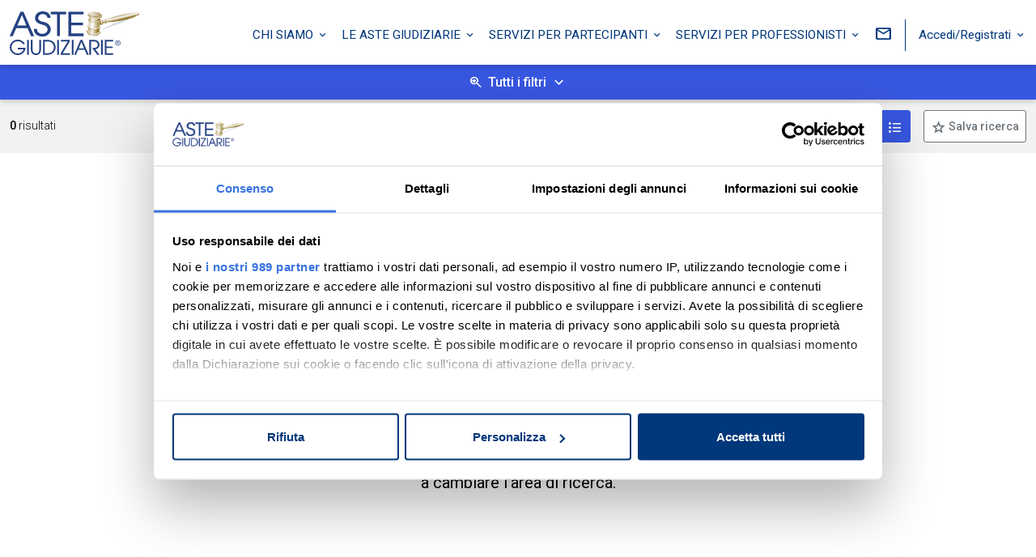

--- FILE ---
content_type: text/html; charset=utf-8
request_url: https://www.astegiudiziarie.it/Aziende/altra-categoria/Tribunale-di-bologna
body_size: 29146
content:
<!DOCTYPE html>
<html lang="it-it" xmlns:v-on="https://vuejs.org/">
<head>
    <!-- Google Tag Manager -->
    <script>
    (function(w,d,s,l,i){w[l]=w[l]||[];w[l].push({'gtm.start':
    new Date().getTime(),event:'gtm.js'});var f=d.getElementsByTagName(s)[0],
    j=d.createElement(s),dl=l!='dataLayer'?'&l='+l:'';j.async=true;j.src=
    'https://www.googletagmanager.com/gtm.js?id='+i+dl+ '&gtm_auth=zIik4T5-LqvDWVrFf3dc_A&gtm_preview=env-3&gtm_cookies_win=x';f.parentNode.insertBefore(j,f);
    })(window,document,'script','dataLayer','GTM-TZBMP4H');</script>
    <!-- End Google Tag Manager -->
    <!-- Required meta tags -->
    <meta charset="utf-8">
    <meta name="viewport" content="width=device-width, initial-scale=1">
    <meta name="description" content="Aste giudiziarie: vendita altra categoria all&#39;asta " />
        <link rel="canonical" href="https://www.astegiudiziarie.it/aziende/altra-categoria/tribunale-di-bologna" />
    <link rel="icon" type="image/png" href="/assets/images/favicon.png" />


    <!-- Font Roboto -->
    <link rel="preconnect" href="https://fonts.googleapis.com" />
    <link rel="preconnect" href="https://fonts.gstatic.com" crossorigin="crossorigin" />
    <link async href="https://fonts.googleapis.com/css2?family=Roboto:wght@300;400;500;700&amp;display=swap" rel="stylesheet" />

    <!-- CSS -->
    <link href="/assets/css/main.min.css?rf=8b4e2043-e66b-46eb-a154-8d1216a829e7" rel="stylesheet" />
    <link async href="https://cdn.jsdelivr.net/npm/swiper@9/swiper-bundle.min.css" rel="stylesheet" />

    <!-- Icone Material -->
    <link async href="https://fonts.googleapis.com/css2?family=Material+Symbols+Outlined&display=swap" rel="stylesheet" />
    <link async href="https://fonts.googleapis.com/icon?family=Material+Icons&display=swap" rel="stylesheet" />


    <title>Altra categoria all&#39;asta  - Aste Giudiziarie Inlinea S.p.A.</title>

    
</head>
<body class="risultatiRicerca">
    <!-- Google Tag Manager (noscript) -->
    <noscript>
        <iframe src="https://www.googletagmanager.com/ns.html?id=GTM-TZBMP4H&gtm_auth=zIik4T5-LqvDWVrFf3dc_A&gtm_preview=env-3&gtm_cookies_win=x"
                height="0" width="0" style="display:none;visibility:hidden"></iframe>
    </noscript>
    <!-- End Google Tag Manager (noscript) -->    

    
<header class="fixed-top">




    <nav class="navbar navbar-expand-xl navbar-agi shrink" id="navshrink">
        <div class="container-fluid">
            <button class="navbar-toggler" type="button" data-bs-toggle="offcanvas" data-bs-target="#offcanvasNavbar" aria-controls="offcanvasNavbar"
                    aria-label="Toggle navigation">
            </button>
            <a class="navbar-brand mx-auto" href="https://www.astegiudiziarie.it" title="Home page">
                <img src="/assets/images/logoAsteGiudiziarie.svg" alt="Logo Aste Giudiziarie" width="184" height="62" />
                
            </a>

            <div class="offcanvas offcanvas-start offcanvas-agi text-bg-primary" tabindex="-1" id="offcanvasNavbar">
                <div class="offcanvas-header">
                    <button type="button" class="btn-close" data-bs-dismiss="offcanvas" aria-label="Close"></button>
                </div>
                <div class="offcanvas-body">
                    <ul class="navbar-nav justify-content-end flex-grow-1">
                        <li class="nav-item dropdown">
                            <a class="nav-link dropdown-toggle" href="#" role="button" data-bs-toggle="dropdown" aria-expanded="false">
                                Chi siamo
                            </a>
                            <ul class="dropdown-menu">
                                <li><a class="dropdown-item" href="/la-societa">La società</a></li>
                                <li><a class="dropdown-item" href="/la-storia">La storia</a></li>
                                <li><a class="dropdown-item" href="/innovazione">Innovazione</a></li>
                                <li><a class="dropdown-item" href="/certificazioni-aziendali">Gli accreditamenti</a></li>
                                <li><a class="dropdown-item" href="/partner-istituzionali">Partner istituzionali</a></li>
                                <li><a class="dropdown-item" href="/lavora-con-noi">Lavora con noi</a></li>
                            </ul>
                        </li>

                        <li class="nav-item dropdown">
                            <a class="nav-link dropdown-toggle" href="#" role="button" data-bs-toggle="dropdown" aria-expanded="false">
                                Le Aste Giudiziarie
                            </a>
                            <ul class="dropdown-menu">
                                <li><a class="dropdown-item" href="/che-cosa-sono-le-aste-giudiziarie">Cosa sono</a></li>
                                <li><a class="dropdown-item" href="/come-partecipare-ad-un-asta-giudiziaria">Come partecipare</a></li>
                                <li><a class="dropdown-item" href="/normativa">Normativa</a></li>
                                <li><a class="dropdown-item" href="/guida-al-portale-astegiudiziarie">Guida al portale</a></li>
                                <li><a class="dropdown-item" href="/guida-alle-aste-giudiziarie">Guida alle aste</a></li>
                                <li><a class="dropdown-item" href="/rivista-astegiudiziarie">Periodico Aste Giudiziarie</a></li>
                                
                            </ul>
                        </li>

                        <li class="nav-item dropdown">
                            <a class="nav-link dropdown-toggle" href="#" role="button" data-bs-toggle="dropdown" aria-expanded="false">
                                Servizi per partecipanti
                            </a>
                            <ul class="dropdown-menu">
                                <li><a class="dropdown-item" href="/assistenza-deposito-offerta">Assistenza deposito offerta</a></li>
                                <li><a class="dropdown-item" href="/posta-elettronica-certificata">Posta elettronica certificata</a></li>
                                <li><a class="dropdown-item" href="/firma-digitale">Firma digitale</a></li>
                                <li><a class="dropdown-item" href="/app-astegiudiziarie">App Aste Giudiziarie</a></li>
                                <li><a class="dropdown-item" href="/vendite-dirette">Vendite dirette</a></li>
                                <li><a class="dropdown-item" href="/vetrine-giudiziarie">Vetrine giudiziarie</a></li>
                                <li><a class="dropdown-item" href="/vendite-private">Vendite private</a></li>
                            </ul>
                        </li>

                        <li class="nav-item dropdown">
                            <a class="nav-link dropdown-toggle" href="#" role="button" data-bs-toggle="dropdown" aria-expanded="false">
                                Servizi per professionisti
                            </a>
                            <ul class="dropdown-menu">
                                <li><a class="dropdown-item" href="/pubblicita-legale">Pubblicità legale</a></li>
                                <li><a class="dropdown-item" href="/pubblicita-strategica">Pubblicità strategica</a></li>
                                <li><a class="dropdown-item" href="/piattaforma-per-la-vendita-telematica">Piattaforma per la vendita telematica</a></li>
                                <li><a class="dropdown-item" href="/soggetto-specializzato">Soggetto specializzato</a></li>
                                <li><a class="dropdown-item" href="/software-gestionale">Software gestionale</a></li>
                                <li><a class="dropdown-item" href="/assistenza-pvp">Assistenza PVP</a></li>
                                <li><a class="dropdown-item" href="/modalita-richiesta-servizi">Modalità di richiesta servizi</a></li>
                                <li><a class="dropdown-item" href="/formazione">Formazione</a></li>
                            </ul>
                        </li>

                        <li class="nav-item">
                            <a class="nav-link nav-link-last link-contatti" aria-current="page" href="/contatti" title="Link contatti">
                                <span class="d-lg-none">Contatti</span>
                            </a>
                        </li>
                    </ul>
                </div>
            </div>
            <!-- trigger login desktop -->
            <div class="dropdown d-none d-xl-block logindesktop">
                    <button class="btn btn-accedi dropdown-toggle" type="button" id="dropdownMenu2" data-bs-toggle="dropdown" aria-expanded="false" title="Link Accedi/Registrati">
                        Accedi/Registrati
                    </button>
                    <ul class="dropdown-menu" aria-labelledby="dropdownMenu2">
                        <li><button class="dropdown-item" type="button" data-bs-toggle="modal" data-bs-target="#loginDesktop">Privati</button></li>
                        <li><a class="dropdown-item" href="https://areariservata.astegiudiziarie.it/">Professionisti</a></li>
                    </ul>
            </div>
            <!-- trigger login desktop -->
            <!-- trigger login mobile -->
            <form class="justify-content-end d-xl-none">
                    <button class="btn btn-link btn-loginmobile" type="button" data-bs-toggle="offcanvas" data-bs-target="#preLoginMobile" title="Link Accedi/Registrati"></button>
            </form>
            <!-- trigger login mobile -->

        </div>
    </nav>
</header>



    <!-- login desktop -->
<div class="modal fade" id="loginDesktop" tabindex="-1" aria-labelledby="offcanvasLoginLabelDesktop">
    <div class="modal-dialog modal-dialog-centered">
        <div class="modal-content">
            <div class="modal-header">
                <div class="d-flex flex-column w-100">
                    <div class="p-2 justify-content-end">
                        <button type="button" class="btn-close btn-close-black float-end" data-bs-dismiss="modal" aria-label="Close"></button>
                    </div>
                    <div class="py-2">
                        <p class="h5 offcanvas-title text-center" id="offcanvasLoginLabelDesktop">Accedi o registrati</p>
                    </div>
                </div>
            </div>

            <div class="modal-body mx-4">
                <form class="row g-3" v-on:submit.prevent="login">
                    <input type="hidden" id="redirectUrl" v-model="redirectURL" />
                    <div class="col-12">
                        <div class="input-group">
                            <label for="emailDesktop" class="visually-hidden">Username</label>
                            <input type="email" class="form-control" id="emailDesktop" placeholder="Email" aria-label="Email" aria-describedby="campo-email-desktop" v-model="user.username" />
                            <span class="input-group-text icon-email" id="campo-email-desktop"></span>
                        </div>
                    </div>

                    <div class="col-12">
                        <div class="input-group">
                            <label for="passwordDesktop" class="visually-hidden">Password</label>
                            <input type="password" class="form-control" id="passwordDesktop" ref="password" placeholder="Password" aria-label="Email" aria-describedby="campo-password-desktop" v-model="user.password" />
                            <span class="input-group-text icon-password" id="campo-password-desktop" v-on:mousedown="showPassword" v-on:mouseup="hidePassword"></span>
                        </div>
                    </div>

                    <div class="col-6">
                        <div class="form-check">
                            <input type="checkbox" class="form-check-input" id="resta-connesso-desktop" v-model="user.rememberme">
                            <label class="form-check-label" for="resta-connesso-desktop">Resta connesso</label>
                        </div>
                    </div>

                    <div class="col-6">
                        <p class="text-end"><a href="/user/lostpassword">Recupera password</a></p>
                    </div>

                    <div class="col-12 mb-4">
                        <div class="d-grid">
                            <button type="submit" class="btn btn-primary btn-block">Accedi</button>
                        </div>
                    </div>
                </form>

                <form class="row g-3" v-on:submit.prevent="register">
                    <div class="col-12 mb-4">
                        <p class="text-center">Non sei ancora registrato?</p>

                        <div class="d-grid">
                            <button type="submit" class="btn btn-outline-primary btn-block">Registrati</button>
                        </div>
                    </div>
                </form>

                <div class="col-12">
                    <div class="orDivider"><p>Oppure</p></div>
                </div>

                <div class="col-12">
                    <div class="d-grid mb-2">
                        <a href="/login-by-id-digitale" class="btn btn-light btn-block" role="button">
                            <div class="btnID">
                                <div class="btnID__ico">
                                    <svg version="1.1" id="imgBtnIDDesktop" class="btnID__ico__svg" xmlns="http://www.w3.org/2000/svg" xmlns:xlink="http://www.w3.org/1999/xlink" x="0px" y="0px" viewBox="0 0 147.8 170" style="enable-background:new 0 0 147.8 170;" xml:space="preserve">              
                                    <ellipse class="btnID__ico__svg__yellow" cx="119.6" cy="84.5" rx="28.1" ry="27.9"></ellipse>
                                    <ellipse class="btnID__ico__svg__purple" cx="28.1" cy="84.5" rx="28.1" ry="27.9"></ellipse>
                                    <path class="btnID__ico__svg__green" d="M93.1,58.5c11-11,11-28.8,0-39.8l0,0L74.2,0l-40,39.8l18.9,18.8l0,0l0,0l0,0l0,0 C64.2,69.5,82.1,69.5,93.1,58.5z"></path>
                                    <path class="btnID__ico__svg__red" d="M54.3,110.9c11.1-11.1,29.1-11.2,40.3-0.2l0,0l19.3,19.2L73.4,170l-19.3-19.2l0,0l0,0l0,0l0,0 C43.1,139.8,43.2,121.9,54.3,110.9z"></path>
                                </svg>
                                </div>
                                <div>
                                    Entra con <span>ID</span>
                                </div>
                            </div>
                        </a>
                    </div>
                    <p class="text-center"><a href="/identita-digitale" target="_blank" title="Link cos'è ID?">Cos'è ID?</a></p>
                </div>
            </div>
        </div>
    </div>
</div>
<!-- login desktop -->


<!-- login mobile -->
<div class="offcanvas offcanvas-end offcanvas-agi" tabindex="-1" id="loginMobile" aria-labelledby="offcanvasLoginLabelMobile">
    <div class="offcanvas-header">
        <div class="d-flex flex-column w-100">
            <div>
                <button type="button" class="btn-close btn-close-black float-end" data-bs-dismiss="offcanvas" aria-label="Close"></button>
            </div>
            <div class="py-2">
                <p class="h5 offcanvas-title text-center" id="offcanvasLoginLabelMobile">Accedi o registrati</p>
            </div>
        </div>
    </div>
    <div class="offcanvas-body">
        <form class="row g-3" v-on:submit.prevent="login">
            <div class="col-12">
                <div class="input-group">
                    <label for="emailMobile" class="visually-hidden">Username</label>
                    <input type="email" class="form-control" id="emailMobile" placeholder="Email" aria-label="Email" aria-describedby="campo-email-mobile" v-model="user.username" />
                    <span class="input-group-text icon-email" id="campo-email-mobile"></span>
                </div>
            </div>

            <div class="col-12">
                <div class="input-group">
                    <label for="passwordMobile" class="visually-hidden">password</label>
                    <input type="password" class="form-control" id="passwordMobile" ref="password" placeholder="Password" aria-label="Email" aria-describedby="campo-password-mobile" v-model="user.password">
                    <span class="input-group-text icon-password" id="campo-password-mobile" v-on:touchstart="showPassword" v-on:touchend="hidePassword" v-on:mousedown="showPassword" v-on:mouseup="hidePassword"></span>
                </div>
            </div>

            <div class="col-6">
                <div class="form-check">
                    <input type="checkbox" class="form-check-input" id="resta-connesso-mobile">
                    <label class="form-check-label" for="resta-connesso-mobile">Resta connesso</label>
                </div>
            </div>

            <div class="col-6">
                <p class="text-end"><a href="/user/lostpassword">Recupera password</a></p>
            </div>

            <div class="col-12 mb-4">
                <div class="d-grid">
                    <button type="submit" class="btn btn-primary btn-block">Accedi</button>
                </div>
            </div>
        </form>
        <form class="row g-3" v-on:submit.prevent="register">

            <div class="col-12 mb-4">
                <p class="text-center">Non sei ancora registrato?</p>

                <div class="d-grid">
                    <button type="submit" class="btn btn-outline-primary btn-block">Registrati</button>
                </div>
            </div>
        </form>

        <div class="col-12">
            <div class="orDivider"><p>Oppure</p></div>
        </div>

        <div class="col-12">
            <div class="d-grid mb-2">
                <a class="btn btn-light btn-block" href="/login-by-id-digitale" role="button">
                    <div class="btnID">
                        <div class="btnID__ico">
                            <svg version="1.1" id="imgBtnIDMobile" class="btnID__ico__svg" xmlns="http://www.w3.org/2000/svg" xmlns:xlink="http://www.w3.org/1999/xlink" x="0px" y="0px" viewBox="0 0 147.8 170" style="enable-background:new 0 0 147.8 170;" xml:space="preserve">              
                            <ellipse class="btnID__ico__svg__yellow" cx="119.6" cy="84.5" rx="28.1" ry="27.9"></ellipse>
                            <ellipse class="btnID__ico__svg__purple" cx="28.1" cy="84.5" rx="28.1" ry="27.9"></ellipse>
                            <path class="btnID__ico__svg__green" d="M93.1,58.5c11-11,11-28.8,0-39.8l0,0L74.2,0l-40,39.8l18.9,18.8l0,0l0,0l0,0l0,0 C64.2,69.5,82.1,69.5,93.1,58.5z"></path>
                            <path class="btnID__ico__svg__red" d="M54.3,110.9c11.1-11.1,29.1-11.2,40.3-0.2l0,0l19.3,19.2L73.4,170l-19.3-19.2l0,0l0,0l0,0l0,0 C43.1,139.8,43.2,121.9,54.3,110.9z"></path>
                                </svg>
                        </div>
                        <div>
                            Entra con <span>ID</span>
                        </div>
                    </div>
                </a>
            </div>
            <p class="text-center"><a href="/identita-digitale" target="_blank" title="Link cos'è ID?">Cos'è ID?</a></p>
        </div>

    </div>
</div>
<!-- login mobile -->
<!-- login mobile -->
<div class="offcanvas offcanvas-end offcanvas-agi" tabindex="-1" id="preLoginMobile" aria-labelledby="offcanvasPreLoginLabel">
    <div class="offcanvas-header">
        <div class="d-flex flex-column w-100">
            <div>
                <button type="button" class="btn-close btn-close-black float-end" data-bs-dismiss="offcanvas" aria-label="Close"></button>
            </div>
            <div class="py-2">
                <p class="h5 offcanvas-title text-center" id="offcanvasPreLoginLabel">Accedi</p>
            </div>
        </div>
    </div>
    <div class="offcanvas-body">
        <form class="row g-3">
            <div class="col-12 mb-4">
                <div class="d-grid">
                    <button type="button" class="btn btn-primary btn-block" data-bs-dismiss="#preLoginMobile" data-bs-toggle="offcanvas" data-bs-target="#loginMobile" aria-label="Utenti">Privati</button>
                </div>
            </div>
        </form>
        <form class="row g-3">
            <div class="col-12 mb-4">
                <div class="d-grid">
                    <a href="https://areariservata.astegiudiziarie.it/" target="_blank" class="btn btn-primary btn-block" data-bs-dismiss="#preLoginMobile" aria-label="Professionisti">Professionisti</a>
                </div>
            </div>
        </form>
    </div>
</div>
<!-- login mobile -->

<div id="ricerca">
<div class="accordion MiniFormRicerca w-100 position-fixed d-print-none">
    <div class="accordion-item">
        <button class="accordion-button collapsed" type="button" id="cerca" data-bs-toggle="collapse" ref="openCloseForm" data-bs-target="#collapseMiniFormRicerca" aria-expanded="true" aria-controls="collapseMiniFormRicerca" v-on:click="toggleOpenCloseLabel">
            Tutti i filtri
        </button>

        <div id="collapseMiniFormRicerca" class="accordion-collapse collapse" data-bs-parent="#accordionMiniFormRicerca">
            <div class="accordion-body">
                <div class="altezzaRicerca">
                    <div class="container-md">
                        <form method="post" action="/results">
                            <input name="__RequestVerificationToken" type="hidden" value="6kPsbRY8Jbai54g8EZL9dYcYhmyZz-H85TT4XV93HQhrjZhiyaHOTMM_1O1PPCP9dW69I1xx24UlCiRPtabYlPT6UYXd9U4sDkLpugvzLjY1" />
                            <input type="hidden" id="idGenere" name="idGenere" value="1" v-model="idGenere" />
                            <input type="hidden" id="tipoRicerca" name="tipoRicerca" v-model="searchParameters.tipoRicerca" />
                            <input type="hidden" id="searchOnMap" name="searchOnMap" v-model="searchParameters.searchOnMap" />
                            <input type="hidden" id="comune" name="comune" v-model="searchParameters.comune" />
                            <input type="hidden" id="provincia" name="provincia" v-model="searchParameters.provincia" />
                            <input type="hidden" id="regione" name="regione" v-model="searchParameters.regione" />
                            <input type="hidden" id="latitudineNW" name="latitudineNW" v-model="searchParameters.latitudineNW" />
                            <input type="hidden" id="latitudineSE" name="latitudineSE" v-model="searchParameters.latitudineSE" />
                            <input type="hidden" id="longitudineNW" name="longitudineNW" v-model="searchParameters.longitudineNW" />
                            <input type="hidden" id="longitudineSE" name="longitudineSE" v-model="searchParameters.longitudineSE" />

                            <div class="tab-content" id="myTabContent">
                                <div class="tab-pane fade show active" id="tab-pane" role="tabpanel" aria-labelledby="tab" tabindex="0">
                                    <div class="pb-3">
                                        <div class="row g-3">
                                            <div class="col-lg-8 col-md-12">
                                                <div class="input-group" v-if="tipoRicercaGeolocalizzabile(searchParameters.tipoRicerca)">
                                                    <label for="indirizzo" class="visually-hidden">Indirizzo</label>
                                                    <button class="btn btn-checkYes icon-geo" type="button" id="btnImmobiliGeolocate" title="geolocalizza" v-on:click="geolocate"></button>
                                                    <input type="text" class="form-control" autocomplete="off" :placeholder="placeholder" aria-label="Indirizzo" id="indirizzo" v-model="indirizzo" v-on:keydown.enter.prevent="selectItem(indexSelected)" v-on:keydown.tab.prevent="selectItem(indexSelected)" v-on:keydown.esc.prevent="resetAddress" v-on:keydown.down.prevent="selectNextAddress" v-on:keydown.up.prevent="selectPreviousAddress" v-on:keyup="searchAddress">
                                                    <button class="closeAutocomplete" type="button" v-on:click="cancelAddress" v-show="indirizzo!=''" title="Elimina il testo inserito">x</button>
                                                    
                                                    <button class="btn icon-map" :class="{'btn-checkYes': searchParameters.searchOnMap, 'btn-checkNo': !searchParameters.searchOnMap}" type="button" id="btnImmobiliToggleMap" title="visualizza su mappa" v-on:click="switchMapSelector"></button>
                                                    <ul id="addresslist" class="listAutocomplete" tabindex="0" v-show="resultSearchGoogle!=null && resultSearchGoogle.length>0">
                                                        <li v-for="(address, index) in resultSearchGoogle" :class="{'listAutocomplete-hover' : (indexSelected==index)}" :id="'Address_' + index" v-on:click="selectItem(index)" v-on:mouseover="highlightItem(index)" v-on:mouseleave="unhighlightItem(index)">
                                                            <strong>{{getAddressType(address.type)}}</strong>{{address.label}}
                                                        </li>
                                                    </ul>
                                                </div>
                                                <div v-else>
                                                    <label for="descrizione" class="visually-hidden">Descrizione</label>
                                                    <input type="text" class="form-control" id="descrizione" :placeholder="placeholder" name="descrizione" v-model="searchParameters.descrizione">
                                                </div>
                                            </div>

                                            <div class="col-lg-4 col-md-6">
                                                <label for="rangePrezzo" class="visually-hidden">Intervallo di Prezzo</label>
                                                <input class="js-range-slider" id="rangePrezzo"
                                                       data-min="0"
                                                       data-max=""
                                                       data-skin="round"
                                                       data-unit="€"
                                                       data-steps="" />
                                                <input id="rangePrezzoMin" name="prezzoDa" type="hidden" v-model="searchParameters.prezzoDa" />
                                                <input id="rangePrezzoMax" name="prezzoA" type="hidden" v-model="searchParameters.prezzoA" />
                                            </div>

                                            <div class="col-lg-4 col-md-6">
                                                <label for="tipologia" class="visually-hidden">Categoria</label>
                                                <select class="form-select" aria-label="Tutte le categorie" id="tipologia" v-model="idTipologia" v-on:change="resetCategorie();setTipologie()" title="Categoria" name="idTipologie">
                                                    <option :value="null" selected>Tutte le categorie</option>
                                                    <option v-for="(tipologiaBene, index) in tipologieBeniByGenere" :value="tipologiaBene.idTipologiaBene">
                                                        {{ tipologiaBene.descrizione }}
                                                    </option>
                                                </select>
                                            </div>

                                            <div class="col-lg-4 col-md-6">
                                                <label for="categoria" class="visually-hidden">Tipologia</label>
                                                

                                                <!-- codice vale -->
                                                <div class="dropdown dropdown-multiselect">
                                                    <a href="#" class="btn btn-multiselect dropdown-toggle text-truncate w-100" data-bs-toggle="dropdown" data-bs-auto-close="false">
                                                        {{descrizioneCategorieSelected}}
                                                    </a>

                                                    <div class="dropdown-menu w-100" id="dropdownCategorie">
                                                        <div class="form px-3">
                                                            <fieldset>
                                                                <legend class="visually-hidden">Tutte le tipologie</legend>

                                                                <div class="form-check py-1" v-for="(item, index) in categorieBeniByTipologia">
                                                                    <input class="form-check-input" type="checkbox" name="idCategorie" :value="item.idCategoriaBene" :id="'chkTipologia' + item.idCategoriaBene" v-on:change="updateSelezioneCategorie(item, $event)">
                                                                    <label class="form-check-label" :for="'chkTipologia' + item.idCategoriaBene">
                                                                        {{ item.descrizione }}
                                                                    </label>
                                                                </div>
                                                            </fieldset>
                                                        </div>
                                                    </div>
                                                </div>
                                                <!-- codice vale -->
                                            </div>

                                            <div class="col-lg-4 col-md-6">
                                                <select class="form-select" aria-label="Tutte le tipologie" id="orderBy" v-model="searchParameters.orderBy">
                                                    <option value="6"> Data di pubblicazione più recente </option>
                                                    <option value="5"> Data di pubblicazione meno recente </option>
                                                    <option value="2"> Prezzo base più alto </option>
                                                    <option value="1"> Prezzo base più basso </option>
                                                    <option value="4"> Data di vendita più recente </option>
                                                    <option value="3"> Data di vendita meno recente </option>
                                                    <option value="8"> Ruolo procedura più recente </option>
                                                    <option value="7"> Ruolo procedura meno recente </option>
                                                </select>
                                            </div>
                                        </div>
                                    </div>
                                </div>
                            </div>

                            <div class="filtriAvanzati text-center">
                                <a href="javascript:void(0)" class="accordion-button collapsed" data-bs-toggle="collapse" data-bs-target="#collapseMiniFormRicercaAvanzate" aria-expanded="true" aria-controls="collapseMiniFormRicercaAvanzate">
                                    Altri filtri
                                </a>
                            </div>

                            <div id="collapseMiniFormRicercaAvanzate" class="collapse p-0" data-bs-parent="#accordionMiniFormRicercaAvanzate">
                                <div class="accordion-body px-0">
                                    <!-- apri/chiudi ricerca avanzata -->
                                    <p class="h6">Ricerca con dati giudiziari</p>
                                    <div class="row g-3 pb-4">
                                        <div class="col-lg-4 col-md-6 col-sm-12">
                                            <label for="immobiliTribunale" class="visually-hidden">Tribunale</label>
                                            <select class="form-select" aria-label="Tribunale/ente" id="immobiliTribunale" name="idTribunale" v-model="searchParameters.idTribunale">
                                                <option :value="null" selected>Tribunale / Ente</option>
<optgroup label="Tribunali"><option value="1">Agrigento</option><option value="2">Alessandria</option><option value="3">Ancona</option><option value="4">Aosta</option><option value="5">Arezzo</option><option value="6">Ascoli Piceno</option><option value="7">Asti</option><option value="8">Avellino</option><option value="119">Avezzano</option><option value="128">Barcellona Pozzo di Gotto</option><option value="9">Bari</option><option value="10">Belluno</option><option value="11">Benevento</option><option value="12">Bergamo</option><option value="13">Biella</option><option value="14">Bologna</option><option value="15">Bolzano</option><option value="16">Brescia</option><option value="17">Brindisi</option><option value="127">Busto Arsizio</option><option value="18">Cagliari</option><option value="168">Caltagirone</option><option value="19">Caltanissetta</option><option value="20">Campobasso</option><option value="135">Cassino</option><option value="151">Castrovillari</option><option value="22">Catania</option><option value="23">Catanzaro</option><option value="24">Chieti</option><option value="131">Civitavecchia</option><option value="25">Como</option><option value="26">Cosenza</option><option value="27">Cremona</option><option value="28">Crotone</option><option value="29">Cuneo</option><option value="30">Enna</option><option value="158">Fermo</option><option value="31">Ferrara</option><option value="32">Firenze</option><option value="33">Foggia</option><option value="34">Forlì</option><option value="35">Frosinone</option><option value="145">Gela</option><option value="36">Genova</option><option value="37">Gorizia</option><option value="38">Grosseto</option><option value="39">Imperia</option><option value="40">Isernia</option><option value="130">Ivrea</option><option value="42">La Spezia</option><option value="157">Lagonegro</option><option value="117">Lamezia Terme</option><option value="132">Lanciano</option><option value="156">Lanusei</option><option value="41">L'Aquila</option><option value="153">Larino</option><option value="43">Latina</option><option value="44">Lecce</option><option value="45">Lecco</option><option value="46">Livorno</option><option value="147">Locri</option><option value="47">Lodi</option><option value="48">Lucca</option><option value="49">Macerata</option><option value="50">Mantova</option><option value="150">Marsala</option><option value="51">Massa</option><option value="52">Matera</option><option value="53">Messina</option><option value="54">Milano</option><option value="55">Modena</option><option value="107">Monza</option><option value="56">Napoli</option><option value="241">Napoli Nord</option><option value="120">Nocera Inferiore</option><option value="116">Nola</option><option value="57">Novara</option><option value="58">Nuoro</option><option value="59">Oristano</option><option value="60">Padova</option><option value="61">Palermo</option><option value="133">Palmi</option><option value="162">Paola</option><option value="62">Parma</option><option value="126">Patti</option><option value="63">Pavia</option><option value="64">Perugia</option><option value="65">Pesaro</option><option value="66">Pescara</option><option value="67">Piacenza</option><option value="68">Pisa</option><option value="69">Pistoia</option><option value="70">Pordenone</option><option value="71">Potenza</option><option value="72">Prato</option><option value="73">Ragusa</option><option value="74">Ravenna</option><option value="75">Reggio di Calabria</option><option value="76">Reggio nell'Emilia</option><option value="77">Rieti</option><option value="78">Rimini</option><option value="79">Roma</option><option value="160">Rovereto</option><option value="80">Rovigo</option><option value="81">Salerno</option><option value="144">Santa Maria Capua Vetere</option><option value="82">Sassari</option><option value="83">Savona</option><option value="165">Sciacca</option><option value="84">Siena</option><option value="85">Siracusa</option><option value="86">Sondrio</option><option value="118">Spoleto</option><option value="124">Sulmona</option><option value="87">Taranto</option><option value="110">Tempio Pausania</option><option value="88">Teramo</option><option value="146">Termini Imerese</option><option value="89">Terni</option><option value="148">Tivoli</option><option value="90">Torino</option><option value="112">Torre Annunziata</option><option value="129">Trani</option><option value="91">Trapani</option><option value="92">Trento</option><option value="93">Treviso</option><option value="94">Trieste</option><option value="95">Udine</option><option value="125">Urbino</option><option value="154">Vallo della Lucania</option><option value="96">Varese</option><option value="111">Vasto</option><option value="123">Velletri</option><option value="97">Venezia</option><option value="98">Verbania</option><option value="99">Vercelli</option><option value="100">Verona</option><option value="101">Vibo Valentia</option><option value="102">Vicenza</option><option value="103">Viterbo</option></optgroup><optgroup label="Enti"><option value="301">Agenzia Nazionale Beni Sequestrati e Confiscati</option><option value="208">AGESP Servizi S.r.l</option><option value="303">AMAIE S.p.A.</option><option value="276">Amsterdam</option><option value="274">Comune di Abbiategrasso</option><option value="243">Comune di Benevento</option><option value="285">Comune di Bracciano</option><option value="235">Comune di Casale Monferrato</option><option value="309">Comune di Casatenovo</option><option value="294">Comune di Castel San Giorgio</option><option value="304">Comune di Castiglione della Pescaia</option><option value="302">Comune di Cesano Boscone</option><option value="278">Comune di Figline e Incisa Valdarno</option><option value="193">Comune di Firenze</option><option value="291">Comune di Front</option><option value="237">Comune di Gallicano nel Lazio</option><option value="703">Comune di Greve in Chianti</option><option value="200">Comune di Grosseto</option><option value="236">Comune di Guspini</option><option value="201">Comune di Imperia</option><option value="238">Comune di Impruneta</option><option value="194">Comune di Massa Marittima</option><option value="702">Comune di Mirabella Eclano</option><option value="216">Comune di Montecorvino Rovella</option><option value="224">Comune di Montorfano</option><option value="204">Comune di Monza</option><option value="214">Comune di Napoli</option><option value="231">Comune di Osimo</option><option value="277">Comune di Pienza</option><option value="271">Comune di Pisogne</option><option value="280">Comune di Putignano</option><option value="226">Comune di Ragusa</option><option value="299">Comune di Revello</option><option value="221">Comune di Ronco Scrivia</option><option value="311">Comune di Russi</option><option value="223">Comune di San Bonifacio</option><option value="228">Comune di San Casciano Val di Pesa</option><option value="283">Comune di San Giacomo degli Schiavoni</option><option value="219">Comune di San Giovanni in Persiceto</option><option value="206">Comune di San Giuliano Terme</option><option value="211">Comune di Sassuolo</option><option value="213">Comune di Seregno</option><option value="242">Comune di Solesino</option><option value="287">Comune di Trezzano sul Naviglio</option><option value="203">Comune di Trieste</option><option value="218">Comune di Uboldo</option><option value="704">Comune di Vercelli</option><option value="273">Comune di Verona</option><option value="220">Comune di Vicenza</option><option value="225">Comune di Vimodrone</option><option value="288">Comunità Montana Alta Umbria</option><option value="295">Comunità Montana Monti Martani Serano e Subasio</option><option value="286">Consorzio Asi di Caserta</option><option value="296">Consorzio Canale Camuzzoni</option><option value="701">Consorzio di Bonifica della Sardegna Meridionale</option><option value="240">Educandato Regina Elena</option><option value="310">Ente Ospedaliero Ospedali Galliera Genova</option><option value="186">Equitalia Biella S.p.A.</option><option value="217">Equitalia Centro</option><option value="176">Equitalia Cerit S.p.A. -  Firenze</option><option value="190">Equitalia Foggia S.p.A.</option><option value="196">Equitalia Gerit Roma S.p.A.</option><option value="170">Equitalia Gerit S.p.A. -  Grosseto</option><option value="169">Equitalia Gerit S.p.A. - Frosinone</option><option value="192">Equitalia Gerit S.p.A. - Rieti</option><option value="181">Equitalia Gerit S.p.A. Livorno</option><option value="195">Equitalia Gerit Viterbo S.p.A</option><option value="172">Equitalia GET S.p.A. -  Pisa</option><option value="187">Equitalia La Spezia S.p.A</option><option value="182">Equitalia Marche S.p.A</option><option value="227">Equitalia Nord S.p.A</option><option value="191">Equitalia Piacenza S.p.A</option><option value="189">Equitalia Polis Avellino</option><option value="188">Equitalia Polis Viterbo</option><option value="209">Equitalia Pragma S.p.A</option><option value="281">Equitalia Servizi di Riscossione SpA</option><option value="222">Equitalia Sud S.p.A</option><option value="279">Fondazione Teatro Comunale di Bologna</option><option value="177">G.E.T. Arezzo</option><option value="178">G.E.T. Pistoia</option><option value="171">Gest Line Genova</option><option value="173">Gest Line Prato</option><option value="184">Gest Line Venezia</option><option value="293">IPAB - Opera Pia Casa di Ospitalita Mangione</option><option value="300">IPAB - Pia Opera Rosa Serraino Vulpitta</option><option value="289">IPAB di Vicenza</option><option value="298">ISTITUTO I.S.S.G.CABOTO</option><option value="700">Ministero del Lavoro e delle Politiche Sociali</option><option value="306">Ministero delle Imprese e del Made in Italy</option><option value="699">Ministero delle imprese e della mobilità sostenibile</option><option value="307">Ministero delle infrastrutture e dei trasporti</option><option value="233">Ministero dello Sviluppo Economico</option><option value="282">Ofanto Sviluppo s.r.l</option><option value="305">Parigi</option><option value="205">Patrimonio del Trentino Spa</option><option value="198">Provincia della Spezia</option><option value="199">Provincia di Alessandria</option><option value="202">Provincia di Milano</option><option value="272">Provincia di Pavia</option><option value="297">Provincia di Pisa</option><option value="230">Regione Puglia</option><option value="210">Romeo Gestioni S.p.A.</option><option value="179">S.N.R.T. Roma</option><option value="180">S.R.T. Bergamo</option><option value="175">S.R.T. Lecce</option><option value="183">S.R.T. Potenza</option><option value="185">S.R.T. Sardegna OR</option><option value="197">Sa.Mo. Italia srl</option><option value="212">Sassuolo Gestioni Patrimoniali Srl</option><option value="308">Scuola Superiore Sant’Anna</option><option value="232">SE.RI.T Sicilia S.p.A</option><option value="207">SICIM srl</option><option value="229">SO.G.E.T. SpA</option><option value="215">Soris Riscossioni Torino</option><option value="284">Unioncamere del Veneto</option><option value="698">Unioncamere Emilia-Romagna</option><option value="239">Università di Ferrara</option></optgroup><optgroup label="Corti d'Appello"><option value="251">Corte d'Appello di Ancona</option><option value="259">Corte d'Appello di Bari</option><option value="250">Corte d'Appello di Bologna</option><option value="245">Corte d'Appello di Brescia</option><option value="270">Corte d'Appello di Cagliari</option><option value="269">Corte d'Appello di Cagliari - Sez. Dist. Sassari</option><option value="267">Corte d'Appello di Caltanissetta</option><option value="258">Corte d'Appello di Campobasso</option><option value="268">Corte d'Appello di Catania</option><option value="263">Corte d'Appello di Catanzaro</option><option value="252">Corte d'Appello di Firenze</option><option value="290">Corte d'Appello di Genova</option><option value="257">Corte d'Appello di L'Aquila</option><option value="261">Corte d'Appello di Lecce</option><option value="260">Corte d'Appello di Lecce - Sez. Dist. Taranto</option><option value="266">Corte d'Appello di Messina</option><option value="244">Corte d'Appello di Milano</option><option value="255">Corte d'Appello di Napoli</option><option value="265">Corte d'Appello di Palermo</option><option value="253">Corte d'Appello di Perugia</option><option value="262">Corte d'Appello di Potenza</option><option value="264">Corte d'Appello di Reggio di Calabria</option><option value="254">Corte d'Appello di Roma</option><option value="256">Corte d'Appello di Salerno</option><option value="275">Corte d'Appello di Torino</option><option value="247">Corte d'Appello di Trento</option><option value="246">Corte d'Appello di Trento - Sez Dist. Bolzano</option><option value="249">Corte d'Appello di Trieste</option><option value="248">Corte d'Appello di Venezia</option></optgroup>
                                            </select>
                                        </div>

                                        <div class="col-lg-4 col-md-6 col-sm-6 col-6">
                                            <label for="numeroProcedura" class="visually-hidden">Numero procedura</label>
                                            <input type="text" class="form-control" id="numeroProcedura" name="numeroProcedura" placeholder="N° procedura" v-model="searchParameters.numeroProcedura">
                                        </div>

                                        <div class="col-lg-4 col-md-6 col-sm-6 col-6">
                                            <label for="annoProcedura" class="visually-hidden">Anno procedura</label>
                                            <input type="number" class="form-control" id="annoProcedura" name="annoProcedura" placeholder="Anno procedura" v-model="searchParameters.annoProcedura">
                                        </div>

                                        <div class="col-lg-4 col-md-6 col-sm-12">
                                            <label for="tipoProcedura" class="visually-hidden">Tipo di procedura</label>
                                            <select class="form-select" aria-label="Tipo di procedura" name="idTipologiaProcedura" id="tipoProcedura" v-model="searchParameters.idTipologiaProcedura">
                                                <option :value="null" selected>Tipo di procedura</option>
                                                    <option value="50">Accordi di ristrutturazione CCI</option>
                                                    <option value="36">Accordo di composizione della crisi</option>
                                                    <option value="21">Accordo di ristrutturazione</option>
                                                    <option value="28">Agraria</option>
                                                    <option value="16">Amministrazione controllata</option>
                                                    <option value="35">Amministrazione di sostegno</option>
                                                    <option value="24">Amministrazione Giudiziaria MP</option>
                                                    <option value="18">Amministrazione straordinaria</option>
                                                    <option value="12">Appalto</option>
                                                    <option value="6">Causa Civile</option>
                                                    <option value="11">Cessione Credito</option>
                                                    <option value="14">Concordato Fallimentare</option>
                                                    <option value="44">Concordato minore CCI</option>
                                                    <option value="47">Concordato minore PU</option>
                                                    <option value="3">Concordato Preventivo</option>
                                                    <option value="41">Concordato Preventivo CCII</option>
                                                    <option value="42">Concordato Preventivo CCII PU</option>
                                                    <option value="64">Concordato Semplificato</option>
                                                    <option value="52">Concordato Semplificato CCII</option>
                                                    <option value="26">Contenzioso</option>
                                                    <option value="22">Crisi da sovraindebitamento</option>
                                                    <option value="71">Curatela</option>
                                                    <option value="4">Divisione Giudiziale</option>
                                                    <option value="33">Eredit&#224; giacente</option>
                                                    <option value="46">Esdebitazione del debitore incapiente</option>
                                                    <option value="1">Esecuzione Immobiliare</option>
                                                    <option value="13">Esecuzione Mobiliare</option>
                                                    <option value="31">Esecuzione Penale</option>
                                                    <option value="34">Esecuzione testamentaria</option>
                                                    <option value="5">Espropriazione</option>
                                                    <option value="2">Fallimento</option>
                                                    <option value="70">Giudice di pace</option>
                                                    <option value="27">Lavoro</option>
                                                    <option value="10">Liquidazione Coatta</option>
                                                    <option value="51">Liquidazione Coatta CCI</option>
                                                    <option value="45">Liquidazione controllata</option>
                                                    <option value="48">Liquidazione controllata PU</option>
                                                    <option value="38">Liquidazione del patrimonio del debitore</option>
                                                    <option value="40">Liquidazione Giudiziale</option>
                                                    <option value="20">Liquidazione Volontaria-Giudiziale</option>
                                                    <option value="30">Misura di Prevenzione</option>
                                                    <option value="37">Piano del consumatore</option>
                                                    <option value="67">PianoRistr.DaOmologare CCII PU</option>
                                                    <option value="66">PianoRistr.Omologato CCII</option>
                                                    <option value="32">Prefallimento</option>
                                                    <option value="65">Proc. riserva deposito CCII PU</option>
                                                    <option value="8">Procedura Esattoriale</option>
                                                    <option value="61">Ricorso concordato minore</option>
                                                    <option value="54">Ricorso fissazione termine per deposito proposta o accordi</option>
                                                    <option value="62">Ricorso liquidazione controllata</option>
                                                    <option value="55">Ricorso per ammissione concordato preventivo</option>
                                                    <option value="59">Ricorso per la dichiarazione stato insolvenza (asm)</option>
                                                    <option value="58">Ricorso per la dichiarazione stato insolvenza (asp)</option>
                                                    <option value="57">Ricorso per la dichiarazione stato insolvenza (lca)</option>
                                                    <option value="53">Ricorso per liquidazione giudiziale</option>
                                                    <option value="56">Ricorso per omologa accordi di ristrutturazione</option>
                                                    <option value="63">Ricorso per omologazione piano di ristrutturazione</option>
                                                    <option value="60">Ricorso ristrutturazione debiti del consumatore</option>
                                                    <option value="43">Ristrutturazione debiti consumatore</option>
                                                    <option value="49">Ristrutturazione debiti consumatore PU</option>
                                                    <option value="19">Scioglimento per Atto d&#39;autorit&#224;</option>
                                                    <option value="39">Selezione soggetto per intermediazione</option>
                                                    <option value="23">Sequestro Preventivo</option>
                                                    <option value="25">Speciale</option>
                                                    <option value="72">Tutela</option>
                                                    <option value="15">Usucapione</option>
                                                    <option value="7">Vendita Immobiliare</option>
                                                    <option value="9">Vendita Mobiliare</option>
                                                    <option value="29">Volontaria giurisdizione</option>
                                            </select>
                                        </div>

                                        <div class="col-lg-4 col-md-6 col-sm-12">
                                            <label for="giudice" class="visually-hidden">Giudice</label>
                                            <input type="text" class="form-control" id="giudice" name="giudice" placeholder="Giudice" v-model="searchParameters.giudice">
                                        </div>

                                        <div class="col-lg-4 col-md-6 col-sm-12">
                                            <label for="professionista" class="visually-hidden">Professionista</label>
                                            <input type="text" class="form-control" id="professionista" name="professionista" placeholder="Professionista" v-model="searchParameters.professionista">
                                        </div>
                                    </div>

                                    <p class="h6">Altri filtri</p>
                                    <div class="row g-3 pb-4">
                                        <div class="col-lg-2 col-md-3 col-sm-12">
                                            <label for="tipoVendita" class="visually-hidden">Tipo di vendita</label>
                                            <select class="form-select" aria-label="Tipo di vendita" id="tipoVendita" name="idTipologiaVendita" v-model="searchParameters.idTipologiaVendita">
                                                <option :value="null">Tipo di vendita</option>
                                                    <option value="2">A trattativa privata</option>
                                                    <option value="9">Asta privata</option>
                                                    <option value="4">Atto pubblico notarile</option>
                                                    <option value="14">Competitiva</option>
                                                    <option value="1">Con incanto</option>
                                                    <option value="12">Gara informale</option>
                                                    <option value="0">Ignota</option>
                                                    <option value="10">Invito a manifestare interesse</option>
                                                    <option value="5">Invito a offrire</option>
                                                    <option value="13">Licitazione privata</option>
                                                    <option value="7">Mezzo commissionario</option>
                                                    <option value="11">Offerta segreta</option>
                                                    <option value="3">Senza incanto</option>
                                                    <option value="20">Senza incanto aumento di quinto</option>
                                                    <option value="16">Sollecitazione di locazione</option>
                                                    <option value="6">Udienza di assegnazione</option>
                                                    <option value="8">Vendita da definire</option>
                                                    <option value="21">Vendita diretta</option>
                                            </select>
                                        </div>

                                        <div class="col-lg-2 col-md-3 col-sm-12">
                                            <label for="modalitaVendita" class="visually-hidden">Modalità di vendita</label>
                                            <select class="form-select" aria-label="Modalità di vendita" id="modalitaVendita" name="idModalitaVendita" v-model="searchParameters.idModalitaVendita">
                                                <option :value="null">Modalità vendita</option>
                                                    <option value="5">Acquisto immediato</option>
                                                    <option value="4">Asincrona telematica</option>
                                                    <option value="1">Presso il venditore</option>
                                                    <option value="6">Raccolta offerte</option>
                                                    <option value="3">Sincrona mista</option>
                                                    <option value="2">Sincrona telematica</option>
                                            </select>
                                        </div>

                                        <div class="col-lg-2 col-md-3 col-sm-12">
                                            <label for="numeroPubblicazione" class="visually-hidden">Numero di pubblicazione</label>
                                            <select class="form-select" aria-label="N° pubblicazione" id="numeroPubblicazione" name="idPubblicazione" v-model="searchParameters.idPubblicazione">
                                                <option :value="null">N° pubblicazione</option>
                                                    <option value="2">seconda</option>
                                                    <option value="3">terza</option>
                                                    <option value="4">quarta</option>
                                                    <option value="5">quinta</option>
                                                    <option value="6-10">tra la sesta e la decima</option>
                                                    <option value="&gt;1">almeno seconda</option>
                                                    <option value="&gt;2">almeno terza</option>
                                                    <option value="&gt;3">almeno quarta</option>
                                                    <option value="&gt;4">almeno quinta</option>
                                                    <option value="&gt;10">oltre la decima</option>
                                            </select>
                                        </div>

                                        <div class="col-lg-2 col-md-3 col-sm-12">
                                            <label for="idAsta" class="visually-hidden">Codice asta</label>
                                            <input type="number" class="form-control" id="idAsta" placeholder="Cod. Asta" name="codiceAsta" v-model="searchParameters.codiceAsta">
                                        </div>

                                        <div class="col-lg-2 col-md-3 col-sm-6 col-6">
                                            <div class="input-group">
                                                <label for="dataVenditaDal" class="visually-hidden">Data vendita dal</label>
                                                <input type="text" id="dataVenditaDal" autocomplete="off" class="form-control datepicker" placeholder="Data dal" name="dataVenditaDa" v-model="searchParameters.dataVenditaDa">
                                                <span class="input-group-text icon-calendar" id="basic-addon2"></span>
                                            </div>
                                        </div>

                                        <div class="col-lg-2 col-md-3 col-sm-6 col-6">
                                            <div class="input-group">
                                                <label for="dataVenditaAl" class="visually-hidden">Data vendita al</label>
                                                <input type="text" id="dataVenditaAl" autocomplete="off" class="form-control datepicker" placeholder="Data al" name="dataVenditaA" v-model="searchParameters.dataVenditaA">
                                                <span class="input-group-text icon-calendar" id="basic-addon8"></span>
                                            </div>
                                        </div>

                                        <div class="col-lg-2 col-md-3 col-sm-6 col-6">
                                            <div class="checkbox">
                                                <label for="escludiAsteBandite" class="checkboxIcon-wrapper">
                                                    <input type="checkbox" class="checkboxIcon-input" id="escludiAsteBandite" name="bandita" v-model="searchParameters.bandita" true-value="true" false-value="null" />
                                                    <span class="checkboxIcon-box">
                                                        <span class="checkboxIcon-icon">
                                                            <svg xmlns="http://www.w3.org/2000/svg" width="22" height="22" viewBox="0 0 22 22">
                                                                <g id="gavel_black_24dp_1_" data-name="gavel_black_24dp (1)" transform="translate(0.36 -0.001)">
                                                                    <path id="Tracciato_12988" data-name="Tracciato 12988" d="M0,0H22V22H0Z" transform="translate(-0.36 0.001)" fill="none" />
                                                                    <path id="Tracciato_12989" data-name="Tracciato 12989" d="M1,18.11H11.266v1.711H1ZM4.627,7.049,7.049,4.627l12.1,12.1-2.421,2.421ZM10.685,1l4.842,4.842L13.106,8.263,8.263,3.421ZM3.421,8.255,8.263,13.1,5.842,15.518,1,10.676,3.421,8.255Z" transform="translate(0.64 -0.144)" fill="currentColor" />
                                                                </g>
                                                            </svg>
                                                        </span>
                                                        <span class="checkboxIcon-label">Escludi aste bandite</span>
                                                    </span>
                                                </label>
                                            </div>
                                        </div>

                                        <div class="col-lg-2 col-md-3 col-sm-6 col-6">
                                            <div class="checkbox">
                                                <label for="telematiche" class="checkboxIcon-wrapper">
                                                    <input type="checkbox" class="checkboxIcon-input" id="telematiche" name="telematica" v-model="searchParameters.telematica" true-value="true" false-value="null" />
                                                    <span class="checkboxIcon-box">
                                                        <span class="checkboxIcon-icon">
                                                            <svg xmlns="http://www.w3.org/2000/svg" viewBox="0 0 24 24" width="22" height="22" fill="currentColor"><path d="M0 0h24v24H0V0z" fill="none" /><path d="M11.99 2C6.47 2 2 6.48 2 12s4.47 10 9.99 10C17.52 22 22 17.52 22 12S17.52 2 11.99 2zm6.93 6h-2.95c-.32-1.25-.78-2.45-1.38-3.56 1.84.63 3.37 1.91 4.33 3.56zM12 4.04c.83 1.2 1.48 2.53 1.91 3.96h-3.82c.43-1.43 1.08-2.76 1.91-3.96zM4.26 14C4.1 13.36 4 12.69 4 12s.1-1.36.26-2h3.38c-.08.66-.14 1.32-.14 2s.06 1.34.14 2H4.26zm.82 2h2.95c.32 1.25.78 2.45 1.38 3.56-1.84-.63-3.37-1.9-4.33-3.56zm2.95-8H5.08c.96-1.66 2.49-2.93 4.33-3.56C8.81 5.55 8.35 6.75 8.03 8zM12 19.96c-.83-1.2-1.48-2.53-1.91-3.96h3.82c-.43 1.43-1.08 2.76-1.91 3.96zM14.34 14H9.66c-.09-.66-.16-1.32-.16-2s.07-1.35.16-2h4.68c.09.65.16 1.32.16 2s-.07 1.34-.16 2zm.25 5.56c.6-1.11 1.06-2.31 1.38-3.56h2.95c-.96 1.65-2.49 2.93-4.33 3.56zM16.36 14c.08-.66.14-1.32.14-2s-.06-1.34-.14-2h3.38c.16.64.26 1.31.26 2s-.1 1.36-.26 2h-3.38z" /></svg>
                                                        </span>
                                                        <span class="checkboxIcon-label">Aste telematiche</span>
                                                    </span>
                                                </label>
                                            </div>
                                        </div>

                                        <div class="col-lg-2 col-md-3 col-sm-6 col-6">
                                            <div class="checkbox">
                                                <label for="videoHD" class="checkboxIcon-wrapper">
                                                    <input type="checkbox" class="checkboxIcon-input" id="videoHD" name="hasVideo" v-model="searchParameters.hasVideo" true-value="true" false-value="null" />
                                                    <span class="checkboxIcon-box">
                                                        <span class="checkboxIcon-icon">
                                                            <svg xmlns="http://www.w3.org/2000/svg" width="22" height="22" viewBox="0 0 22 22">
                                                                <g id="ondemand_video_black_24dp" transform="translate(0.107 0.119)">
                                                                    <path id="Tracciato_12986" data-name="Tracciato 12986" d="M0,0H22V22H0Z" transform="translate(-0.107 -0.119)" fill="none" />
                                                                    <path id="Tracciato_12987" data-name="Tracciato 12987" d="M7.844,6.422v6.844l5.989-3.422ZM18.11,3H2.711A1.716,1.716,0,0,0,1,4.711V14.977a1.716,1.716,0,0,0,1.711,1.711H6.989V18.4h6.844V16.688H18.11a1.716,1.716,0,0,0,1.711-1.711V4.711A1.716,1.716,0,0,0,18.11,3Zm0,11.977H2.711V4.711h15.4Z" transform="translate(0.893 -0.119)" fill="currentColor" />
                                                                </g>
                                                            </svg>
                                                        </span>
                                                        <span class="checkboxIcon-label">Video HD</span>
                                                    </span>
                                                </label>
                                            </div>
                                        </div>

                                        <div class="col-lg-2 col-md-3 col-sm-6 col-6">
                                            <div class="checkbox">
                                                <label for="planimetria" class="checkboxIcon-wrapper">
                                                    <input type="checkbox" class="checkboxIcon-input" id="planimetria" name="hasPlanimetrie" v-model="searchParameters.hasPlanimetrie" true-value="true" false-value="null" />
                                                    <span class="checkboxIcon-box">
                                                        <span class="checkboxIcon-icon">
                                                            <svg xmlns="http://www.w3.org/2000/svg" xmlns:xlink="http://www.w3.org/1999/xlink" width="22" height="22" viewBox="0 0 22 22">
                                                                <defs>
                                                                    <clipPath id="clip-path">
                                                                        <rect id="Rettangolo_7743" data-name="Rettangolo 7743" width="22" height="22" transform="translate(-0.027 0.263)" fill="none" />
                                                                    </clipPath>
                                                                </defs>
                                                                <g id="Raggruppa_9903" data-name="Raggruppa 9903" transform="translate(0.027 -0.263)" clip-path="url(#clip-path)">
                                                                    <path id="Tracciato_12997" data-name="Tracciato 12997" d="M18.11,2.965H2.711A1.716,1.716,0,0,0,1,4.676V16.653a1.716,1.716,0,0,0,1.711,1.711h7.876v-1.7H2.711V11.606H8.792V14.7h1.883V6.634H8.792V9.724H2.711V4.667h15.4V9.741H13.249v4.876h1.882V11.623H18.11v5.039H13.337v1.7H18.11a1.716,1.716,0,0,0,1.711-1.711V4.676A1.716,1.716,0,0,0,18.11,2.965" transform="translate(0.563 0.598)" fill="currentColor" />
                                                                </g>
                                                            </svg>
                                                        </span>
                                                        <span class="checkboxIcon-label">Planimetria</span>
                                                    </span>
                                                </label>
                                            </div>
                                        </div>

                                        <div class="col-lg-2 col-md-3 col-sm-6 col-6">
                                            <div class="checkbox">
                                                <label for="foto" class="checkboxIcon-wrapper">
                                                    <input type="checkbox" class="checkboxIcon-input" id="foto" name="hasFoto" v-model="searchParameters.hasFoto" true-value="true" false-value="null" />
                                                    <span class="checkboxIcon-box">
                                                        <span class="checkboxIcon-icon">
                                                            <svg xmlns="http://www.w3.org/2000/svg" width="22" height="22" viewBox="0 0 22 22">
                                                                <g id="photo_camera_black_24dp" transform="translate(0.106 0.119)">
                                                                    <path id="Tracciato_12994" data-name="Tracciato 12994" d="M0,0H22V22H0Z" transform="translate(-0.106 -0.119)" fill="none" />
                                                                    <path id="Tracciato_12995" data-name="Tracciato 12995" d="M12.369,3.711l1.566,1.711H17.4V15.688H3.711V5.422H7.176L8.742,3.711h3.627M13.122,2H7.989L6.423,3.711H3.711A1.716,1.716,0,0,0,2,5.422V15.688A1.716,1.716,0,0,0,3.711,17.4H17.4a1.716,1.716,0,0,0,1.711-1.711V5.422A1.716,1.716,0,0,0,17.4,3.711H14.687ZM10.555,7.989a2.567,2.567,0,1,1-2.567,2.567,2.574,2.574,0,0,1,2.567-2.567m0-1.711a4.278,4.278,0,1,0,4.278,4.278A4.279,4.279,0,0,0,10.555,6.278Z" transform="translate(0.894 0.881)" fill="currentColor" />
                                                                </g>
                                                            </svg>
                                                        </span>
                                                        <span class="checkboxIcon-label">Foto</span>
                                                    </span>
                                                </label>
                                            </div>
                                        </div>

                                        <div class="col-lg-2 col-md-3 col-sm-6 col-6">
                                            <div class="checkbox">
                                                <label for="virtualTour" class="checkboxIcon-wrapper">
                                                    <input type="checkbox" class="checkboxIcon-input" id="virtualTour" name="hasVirtualTour" v-model="searchParameters.hasVirtualTour" true-value="true" false-value="null" />
                                                    <span class="checkboxIcon-box">
                                                        <span class="checkboxIcon-icon">
                                                            <svg xmlns="http://www.w3.org/2000/svg" width="22" height="22" viewBox="0 0 22 22">
                                                                <g id="vrpano_black_24dp" transform="translate(0.398 -0.263)">
                                                                    <g id="Raggruppa_9898" data-name="Raggruppa 9898" transform="translate(-0.106 -0.001)">
                                                                        <rect id="Rettangolo_7741" data-name="Rettangolo 7741" width="22" height="22" transform="translate(-0.292 0.264)" fill="none" />
                                                                    </g>
                                                                    <g id="Raggruppa_9900" data-name="Raggruppa 9900" transform="translate(2.047 4.419)">
                                                                        <g id="Raggruppa_9899" data-name="Raggruppa 9899">
                                                                            <path id="Tracciato_12992" data-name="Tracciato 12992" d="M18.263,4a25.507,25.507,0,0,1-7.708,1.283A26.018,26.018,0,0,1,2.847,4.009.858.858,0,0,0,2,4.873v11.96a.851.851,0,0,0,.847.856,25.156,25.156,0,0,1,7.708-1.283,25.436,25.436,0,0,1,7.708,1.283.851.851,0,0,0,.847-.856V4.856A.851.851,0,0,0,18.263,4ZM17.4,15.661a23.787,23.787,0,0,0-6.844-.967,23.739,23.739,0,0,0-6.844.967V6.036a25.374,25.374,0,0,0,6.844.958A23.787,23.787,0,0,0,17.4,6.028Z" transform="translate(-2 -4)" fill="currentColor" />
                                                                            <path id="Tracciato_12993" data-name="Tracciato 12993" d="M8.637,10.847,5.48,14.628a43.325,43.325,0,0,1,5.578-.351,45.167,45.167,0,0,1,5.569.342L12.769,10l-2.421,2.9Z" transform="translate(-2.503 -4.867)" fill="currentColor" />
                                                                        </g>
                                                                    </g>
                                                                </g>
                                                            </svg>
                                                        </span>
                                                        <span class="checkboxIcon-label">Virtual tour</span>
                                                    </span>
                                                </label>
                                            </div>
                                        </div>
                                    </div>
                                    <!-- -->
                                </div>
                            </div>

                            <div class="row g-3 justify-content-md-end">
                                <div class="col-lg-4 col-md-6">
                                    <div class="row g-3">
                                        <div class="col">
                                            <button type="button" v-on:click="resetSearchParameters();resetSlider();resetAddress();" class="btn btn-outline-primary btn-icona icon-delete text-nowrap d-block w-100">Annulla filtri</button>
                                        </div>
                                        <div class="col">
                                            <button type="submit" v-on:click.prevent="searchMap();" class="btn btn-primary btn-icona icon-search text-nowrap d-block w-100">Cerca</button>
                                        </div>
                                    </div>
                                </div>
                            </div>
                        </form>
                    </div>
                </div>
            </div>
        </div>
    </div>
</div>


    <button type="button" id="btn-back-to-top" title="Torna su" class="disattivo"></button>

    <h1 class="d-none">Altra categoria all&#39;asta </h1>

    



<section class="dettagliRicerca">
    <div class="container-fluid">
        <div class="d-flex align-items-center">
            <div v-if="resultsMap!=null" class="text-truncate" v-cloak>
                <span v-if="viewMap"><strong>{{resultsMapVisible.length}}</strong> risultati <span v-if="resultsNotGeolocated>0">e {{resultsNotGeolocated}} non geolocalizzati</span></span>
                <span v-if="!viewMap"><strong>{{resultsMapVisible.length}}</strong> risultati </span>
                <span v-if="loadingData">
                    <svg version="1.1" id="loader-1" xmlns="http://www.w3.org/2000/svg" xmlns:xlink="http://www.w3.org/1999/xlink" x="0px" y="0px"
                         width="2.1rem" height="2.1rem" viewBox="0 0 40 40" enable-background="new 0 0 40 40" xml:space="preserve">
                    <path opacity="0.2" fill="#000" d="M20.201,5.169c-8.254,0-14.946,6.692-14.946,14.946c0,8.255,6.692,14.946,14.946,14.946
s14.946-6.691,14.946-14.946C35.146,11.861,28.455,5.169,20.201,5.169z M20.201,31.749c-6.425,0-11.634-5.208-11.634-11.634
c0-6.425,5.209-11.634,11.634-11.634c6.425,0,11.633,5.209,11.633,11.634C31.834,26.541,26.626,31.749,20.201,31.749z" />
                    <path fill="#000" d="M26.013,10.047l1.654-2.866c-2.198-1.272-4.743-2.012-7.466-2.012h0v3.312h0
C22.32,8.481,24.301,9.057,26.013,10.047z">
                    <animateTransform attributeType="xml"
                                      attributeName="transform"
                                      type="rotate"
                                      from="0 20 20"
                                      to="360 20 20"
                                      dur="0.6s"
                                      repeatCount="indefinite" />
                </span>
            </div>

            <div class="d-flex flex-grow-1 justify-content-end">
                <form class="ordinamento d-none d-lg-block">
                    <div class="row">
                        <label for="inputEmail3" class="col-3 col-form-label">Ordina per</label>
                        <div class="col-9 ps-0">
                            <select class="form-select" aria-label="Data di pubblicazione più recente" v-model="searchParameters.orderBy" v-on:change="searchMap">
                                <option value="6"> Data di pubblicazione più recente </option>
                                <option value="5"> Data di pubblicazione meno recente </option>
                                <option value="2"> Prezzo base più alto </option>
                                <option value="1"> Prezzo base più basso </option>
                                <option value="4"> Data di vendita più recente </option>
                                <option value="3"> Data di vendita meno recente </option>
                                <option value="8"> Ruolo procedura più recente </option>
                                <option value="7"> Ruolo procedura meno recente </option>
                            </select>
                        </div>
                    </div>
                </form>

                <button class="btn btn btn-scheda icon-mapalt ms-3" :class="{'active': viewMap}" data-bs-toggle="collapse" data-bs-target="#collapseWidthExample" aria-expanded="false" aria-controls="collapseWidthExample" v-on:click="toggleViewMap" v-if="idGenere==1 || (idGenere==4 && resultsMap!= null && resultsMap.length != resultsNotGeolocated)">
                    <span class="visually-hidden">Mostra mappa</span>
                </button>
                <button class="btn btn btn-scheda icon-gridview ms-1" :class="{'active': viewBox}" v-on:click="toggleViewBox">
                    <span class="visually-hidden">Mostra come box</span>
                </button>
                <button class="btn btn btn-scheda icon-bulletlist ms-1 d-none d-md-block" :class="{'active': viewList}" v-on:click="toggleViewList">
                    <span class="visually-hidden">Mostra come lista</span>
                </button>
                    <button class="btn btn-scheda w-auto px-2 icon-star ms-1 ms-md-3 d-none d-md-block" data-bs-toggle="modal" data-bs-target="#loginDesktop" title="Salva ricerca">
                        Salva ricerca
                    </button>
                    <button class="btn btn-scheda w-auto px-2 icon-star ms-1 ms-md-3 d-md-none" data-bs-toggle="offcanvas" data-bs-target="#loginMobile" title="Salva ricerca">
                        Salva ricerca
                    </button>
            </div>
        </div>
    </div>
</section>


<div style="margin-top: 11.8rem;" v-cloak>

    <div id="noResults" class="nessunRisultato text-center d-flex flex-column px-4 p-5 bg-transparent" v-if="!viewMap && resultsMap != null && resultsMap.length==0">
        <div class="my-0 px-0 text-center">
            <img src="/assets/images/noresults.svg" alt="Immagine decorativa" />
        </div>
        <h2 class="text-lightblue">Nessun risultato di ricerca</h2>
        <p class="lead">Prova a modificare o rimuovere alcuni filtri o a cambiare l'area di ricerca.</p>

    </div>

    <div id="map" class="mappa" :class="{'mappaInvisibile': !viewMap}"></div>

    <!-- Visualizzazione mobile -->
    <div class="swiper resultBox box-ricerca p-3" v-if="viewMarkersDetail" v-on:click="viewMarkersDetail=false;resultsMarkers=null;resultsBox=null">
        <div class="swiper-wrapper" style="overflow: auto">
            <div class="swiper-slide" v-for="(inserzione, index) in resultsMarkers">
                <a :href="inserzione.urlSchedaDettagliata" target="_blank">
                    <div class="card">
                        <div class="box-text-overlay d-flex text-white flex-column p-2">
                            <p class="mt-auto mb-0">
                                <small>Prezzo {{inserzione.idTipologiaVendita == 21 ? 'provvisorio' : 'base'}}</small>
                                <br>
                                <span class="h5"><strong>&euro; {{prezzoBase(inserzione.prezzoBase)}}</strong></span>
                            </p>
                        </div>
                        <img :src="inserzione.urlPhoto || '/assets/images/placeholderTipologie/' + inserzione.idTipologia + '.png'" class="card-img-top" :alt="'Immagine ' + inserzione.tipologia" :loading="index>8 ? 'lazy' : 'eager'">
                        <div class="card-body p-2">
                            <h2 class="h6 text-truncate" :title="inserzione.categoria">{{firstLetterUppercase(inserzione.categoria)}}</h2>
                            <p class="text-muted mb-0 text-truncate" :title="inserzione.indirizzo + ' - ' + inserzione.comune + ' (' + inserzione.provincia + ')'"><small><span class="icon-map me-1"></span>{{ubicazione(inserzione.indirizzo,inserzione.comune,inserzione.provincia)}}</small></p>
                        </div>
                    </div>
                </a>
            </div>
        </div>
    </div>

    <div id="boxRisultati" class="boxRisultati px-3" :class="{'withMap': viewMap, 'noMap': !viewMap}" v-if="viewBox && resultsMap != null && resultsMap.length>0">
        <div class="row row-cols-1 row-cols-md-2 g-4 box-ricerca" :class="{'row-cols-lg-2 row-cols-xl-2': viewMap, 'row-cols-lg-3 row-cols-xl-4': !viewMap}">
            <div class="col" v-for="(inserzione, index) in resultsData">
                <div class="card">
                    <a :href="inserzione.urlSchedaDettagliata" target="_blank">
                        <div class="box-text-overlay d-flex text-white flex-column p-3">
                            <div class="position-absolute top-0 start-0 pt-3" style="width: 6.5rem;">
                                <span v-if="inserzione.esito != null && inserzione.esito.ID != 0" class="badge text-start text-bg-lightblue rounded-start-0 shadow w-100 mb-2">{{inserzione.esito.Descrizione}}</span>
                                <span v-if="inserzione.venditaTelematica" class="badge text-start text-bg-warning rounded-start-0 shadow w-100 mb-2">Asta telematica</span>
                                <span v-if="inserzione.idTipologiaVendita==21" class="badge text-start text-bg-white rounded-start-0 shadow w-100 mb-2">Vendita diretta</span>
                                <span v-if="inserzione.vetrina && datePassedBy15gg(dateVenditaCalculated(inserzione.venditaTelematica, inserzione.dataUdienza, inserzione.dataInizioGara, inserzione.dataFineCauzione, inserzione.dataFinePubblicazione))" class="badge text-start text-bg-white rounded-start-0 shadow w-100 mb-2">Vetrina</span>                                
                                <span v-if="(inserzione.idTipologiaProcedura == 7 || inserzione.idTipologiaProcedura == 9) && inserzione.tribunale=='-'" class="badge text-start text-bg-danger rounded-start-0 shadow w-100 mb-2">Vendita privata</span>
                            </div>

                            <p class="mt-auto mb-0">                                
                                <small v-if="(inserzione.esito == null || inserzione.esito.ID == 0) && inserzione.vetrina && datePassedBy15gg(dateVenditaCalculated(inserzione.venditaTelematica, inserzione.dataUdienza, inserzione.dataInizioGara, inserzione.dataFineCauzione, inserzione.dataFinePubblicazione))">Ultimo prezzo base</small>
                                <small v-if="!datePassedBy15gg(dateVenditaCalculated(inserzione.venditaTelematica, inserzione.dataUdienza, inserzione.dataInizioGara, inserzione.dataFineCauzione, inserzione.dataFinePubblicazione)) || (datePassedBy15gg(dateVenditaCalculated(inserzione.venditaTelematica, inserzione.dataUdienza, inserzione.dataInizioGara, inserzione.dataFineCauzione, inserzione.dataFinePubblicazione)) && inserzione.esito != null && inserzione.esito.ID != 0)">Prezzo {{inserzione.idTipologiaVendita == 21 ? 'provvisorio' : 'base'}}</small>
                                <br />
                                <span class="h4"><strong>&euro; {{prezzoBase(inserzione.prezzoBase)}}</strong></span>
                            </p>

                            <div class="position-absolute bottom-0 end-0 pe-3 pb-3">
                                <span v-if="inserzione.hasMovie" title="Video Hi-Res" class="icon icon-ondemand text-white ms-2"></span>
                                <span v-if="inserzione.hasVirtualTour" title="Virtual Tour" class="icon icon-vrpano text-white ms-2"></span>
                                <span v-if="inserzione.hasFoto" title="Foto" class="icon icon-cameraplus text-white ms-2"></span>
                                <span v-if="inserzione.hasPlanimetrie" title="Planimetrie" class="svg-planimetrie text-white ms-2">
                                    <svg xmlns="http://www.w3.org/2000/svg" xmlns:xlink="http://www.w3.org/1999/xlink" viewBox="0 0 22 22" style="height: 1.2rem;">
                                        <g id="Raggruppa_9903" data-name="Raggruppa 9903" transform="translate(0.027 -0.263)" clip-path="url(#clip-path)">
                                            <path id="Tracciato_12997" data-name="Tracciato 12997" d="M18.11,2.965H2.711A1.716,1.716,0,0,0,1,4.676V16.653a1.716,1.716,0,0,0,1.711,1.711h7.876v-1.7H2.711V11.606H8.792V14.7h1.883V6.634H8.792V9.724H2.711V4.667h15.4V9.741H13.249v4.876h1.882V11.623H18.11v5.039H13.337v1.7H18.11a1.716,1.716,0,0,0,1.711-1.711V4.676A1.716,1.716,0,0,0,18.11,2.965" transform="translate(0.563 0.598)" fill="currentColor">
                                            </path>
                                        </g>
                                    </svg>
                                </span>
                            </div>
                        </div>
                        <img :src="inserzione.urlPhoto || '/assets/images/placeholderTipologie/' + inserzione.idTipologia + '.png'" class="card-img-top" :alt="'Immagine ' + inserzione.tipologia" :loading="index>8 ? 'lazy' : 'eager'">
                        <div class="card-body position-relative p-3">
                            <h2 class="h4 text-truncate" :title="inserzione.categoria">{{firstLetterUppercase(inserzione.categoria)}}</h2>
                            <p class="text-muted mb-0 text-truncate" :title="inserzione.indirizzo + ' - ' + inserzione.comune + ' (' + inserzione.provincia + ')'"><small><span class="icon-map me-1"></span>{{ubicazione(inserzione.indirizzo,inserzione.comune,inserzione.provincia)}}</small></p>
                            <hr />
                            <p class="mb-0">
                                <small>
                                    <span class="text-truncate">{{ufficioBox(inserzione.tipologiaUfficio, inserzione.tribunale)}}</span><br />
                                    <span class="text-truncate">{{tipologiaProcedura(inserzione.idTipologiaProcedura)}}</span><br />
                                    {{descrizioneRuolo(inserzione.idTipologiaProcedura)}}: {{inserzione.numeroProcedura}} / {{inserzione.annoProcedura}}<br />
                                    Lotto: {{numeroLotto(inserzione.numeroLotto)}}<br />
                                    <span v-if="!venditaPrivata(inserzione) && inserzione.idTipologiaVendita!=21 && (!datePassedBy15gg(dateVenditaCalculated(inserzione.venditaTelematica, inserzione.dataUdienza, inserzione.dataInizioGara, inserzione.dataFineCauzione, inserzione.dataFinePubblicazione)) || (datePassedBy15gg(dateVenditaCalculated(inserzione.venditaTelematica, inserzione.dataUdienza, inserzione.dataInizioGara, inserzione.dataFineCauzione, inserzione.dataFinePubblicazione)) && inserzione.esito != null && inserzione.esito.ID != 0))" class="text-truncate">
                                        <span v-if="inserzione.dataUdienza">
                                            Udienza: {{dateFormat(inserzione.dataUdienza)}}
                                        </span>
                                        <span v-if="!inserzione.dataUdienza">
                                            Vendita: Dal {{dateFormat(inserzione.dataInizioGara)}} al {{dateFormat(inserzione.dataFineGara)}}
                                        </span>
                                    </span>
                                    <span v-if="(inserzione.esito == null || inserzione.esito.ID == 0) && inserzione.vetrina && datePassedBy15gg(dateVenditaCalculated(inserzione.venditaTelematica, inserzione.dataUdienza, inserzione.dataInizioGara, inserzione.dataFineCauzione, inserzione.dataFinePubblicazione))">Ultima data vendita: {{dateFormat(dateVenditaCalculated(inserzione.venditaTelematica, inserzione.dataUdienza, inserzione.dataInizioGara, inserzione.dataFineCauzione, inserzione.dataFinePubblicazione))}}</span>
                                    <span v-if="(inserzione.idTipologiaVendita == 21)">Termine offerte: {{dateFormat(inserzione.dataFineCauzione)}}</span>                                    
                                </small>
                            </p>
                        </div>
                    </a>
                    <div class="position-absolute bottom-0 end-0 pe-3 pb-3">
                        <div class="dropdown d-inline-block" style="height: 2rem;">
                            <a class="btn btn-scheda btn-scheda-small icon-share" href="#" role="button" data-bs-toggle="dropdown" aria-expanded="false" style="line-height: 2.0rem;">
                                <span class="visually-hidden">Condividi</span>
                            </a>

                            <ul class="dropdown-menu dropdown-menu-end">
                                <li>
                                    <a class="dropdown-item" href="javascript:void(0);" v-on:click="shareFacebook(inserzione)">
                                        <span class="icon-dropdown me-1">
                                            <svg xmlns="http://www.w3.org/2000/svg" width="10" viewBox="0 0 320 512">
                                                <path fill="#3857E0" d="M80 299.3V512H196V299.3h86.5l18-97.8H196V166.9c0-51.7 20.3-71.5 72.7-71.5c16.3 0 29.4 .4 37 1.2V7.9C291.4 4 256.4 0 236.2 0C129.3 0 80 50.5 80 159.4v42.1H14v97.8H80z" />
                                            </svg>
                                        </span>
                                        Facebook
                                    </a>
                                </li>
                                <li>
                                    <a class="dropdown-item" href="javascript:void(0);" v-on:click="shareLinkedin(shareLinkedinUrl(inserzione))">
                                        <span class="icon-dropdown me-1">
                                            <svg xmlns="http://www.w3.org/2000/svg" width="13" viewBox="0 0 448 512">
                                                <path fill="#3857E0" d="M100.3 448H7.4V148.9h92.9zM53.8 108.1C24.1 108.1 0 83.5 0 53.8a53.8 53.8 0 0 1 107.6 0c0 29.7-24.1 54.3-53.8 54.3zM447.9 448h-92.7V302.4c0-34.7-.7-79.2-48.3-79.2-48.3 0-55.7 37.7-55.7 76.7V448h-92.8V148.9h89.1v40.8h1.3c12.4-23.5 42.7-48.3 87.9-48.3 94 0 111.3 61.9 111.3 142.3V448z" />
                                            </svg>
                                        </span>
                                        Linkedin
                                    </a>
                                </li>
                                <li>
                                    <a class="dropdown-item" :href="shareTwitterUrl(inserzione)" target="_blank">
                                        <span class="icon-dropdown me-1">
                                            <svg xmlns="http://www.w3.org/2000/svg" width="15" viewBox="0 0 512 512">
                                                <path fill="#3857E0" d="M389.2 48h70.6L305.6 224.2 487 464H345L233.7 318.6 106.5 464H35.8L200.7 275.5 26.8 48H172.4L272.9 180.9 389.2 48zM364.4 421.8h39.1L151.1 88h-42L364.4 421.8z" />
                                            </svg>
                                        </span>
                                        X/Twitter
                                    </a>
                                </li>
                                <li>
                                    <a class="dropdown-item" :href="shareWhatsAppUrl(inserzione)" target="_blank">
                                        <span class="icon-dropdown me-1">
                                            <svg xmlns="http://www.w3.org/2000/svg" width="15" viewBox="0 0 448 512">
                                                <path fill="#3857E0" d="M380.9 97.1C339 55.1 283.2 32 223.9 32c-122.4 0-222 99.6-222 222 0 39.1 10.2 77.3 29.6 111L0 480l117.7-30.9c32.4 17.7 68.9 27 106.1 27h.1c122.3 0 224.1-99.6 224.1-222 0-59.3-25.2-115-67.1-157zm-157 341.6c-33.2 0-65.7-8.9-94-25.7l-6.7-4-69.8 18.3L72 359.2l-4.4-7c-18.5-29.4-28.2-63.3-28.2-98.2 0-101.7 82.8-184.5 184.6-184.5 49.3 0 95.6 19.2 130.4 54.1 34.8 34.9 56.2 81.2 56.1 130.5 0 101.8-84.9 184.6-186.6 184.6zm101.2-138.2c-5.5-2.8-32.8-16.2-37.9-18-5.1-1.9-8.8-2.8-12.5 2.8-3.7 5.6-14.3 18-17.6 21.8-3.2 3.7-6.5 4.2-12 1.4-32.6-16.3-54-29.1-75.5-66-5.7-9.8 5.7-9.1 16.3-30.3 1.8-3.7 .9-6.9-.5-9.7-1.4-2.8-12.5-30.1-17.1-41.2-4.5-10.8-9.1-9.3-12.5-9.5-3.2-.2-6.9-.2-10.6-.2-3.7 0-9.7 1.4-14.8 6.9-5.1 5.6-19.4 19-19.4 46.3 0 27.3 19.9 53.7 22.6 57.4 2.8 3.7 39.1 59.7 94.8 83.8 35.2 15.2 49 16.5 66.6 13.9 10.7-1.6 32.8-13.4 37.4-26.4 4.6-13 4.6-24.1 3.2-26.4-1.3-2.5-5-3.9-10.5-6.6z" />
                                            </svg>
                                        </span>
                                        WhatsApp
                                    </a>
                                </li>
                                <li>
                                    <a class="dropdown-item" :href="shareMailUrl(inserzione)" target="_blank">
                                        <span class="icon-dropdown icon-mailcheck text-lightblue me-1"></span>
                                        Mail
                                    </a>
                                </li>
                                <li>
                                    <a class="dropdown-item" href="javascript:void(0);" v-on:click="copyUrl(inserzione)">
                                        <span class="icon-dropdown icon-docopy text-lightblue me-1"></span>
                                        Copia link
                                    </a>
                                </li>
                            </ul>
                        </div>

                            <button class="btn btn btn-scheda btn-scheda-small icon-star ms-1 d-none d-md-inline" data-bs-toggle="modal" data-bs-target="#loginDesktop">
                                <span class="visually-hidden">Aggiungi ai preferiti</span>
                            </button>
                            <button class="btn btn btn-scheda btn-scheda-small icon-star ms-1 d-md-none" data-bs-toggle="offcanvas" data-bs-target="#loginMobile">
                                <span class="visually-hidden">Aggiungi ai preferiti</span>
                            </button>
                    </div>
                </div>

            </div>
        </div>
    </div>
    <div id="noResults" class="nessunRisultato conMappa d-none d-lg-flex flex-column px-4 p-5 bg-transparent" v-if="viewBox && viewMap && (resultsMap == null || resultsMap.length==0) && !loadingData">
        <div class="my-0 px-0 text-center">
            <img src="/assets/images/noresults.svg" alt="Immagine decorativa" />
        </div>
        <h2 class="text-lightblue">Nessun risultato di ricerca</h2>
        <p class="lead">Prova a modificare o rimuovere alcuni filtri o a cambiare l'area di ricerca.</p>
    </div>


    <div id="listaRisultati" class="listaRisultati px-3" :class="{'withMap': viewMap, 'noMap': !viewMap}" v-if="viewList && resultsMap != null && resultsMap.length>0">
        <div class="row">
            <div :class="{'col-12': viewMap, 'col-lg-9': !viewMap}">
                <div class="lista-ricerca">
                    <div v-for="(inserzione, index) in resultsData">
                        <div class="card mb-3 w-100">
                            <a :href="inserzione.urlSchedaDettagliata" target="_blank">
                                <div class="row g-0 h-100">
                                    <div class="col-4 position-relative">
                                        <div class="position-absolute top-0 start-0 pt-3" style="width: 6.5rem;">
                                            <span v-if="inserzione.esito != null && inserzione.esito.ID != 0" class="badge text-start text-bg-lightblue rounded-start-0 shadow w-100 mb-2">{{inserzione.esito.Descrizione}}</span>
                                            <span v-if="inserzione.venditaTelematica" class="badge text-start text-bg-warning rounded-start-0 shadow w-100 mb-2">Asta telematica</span>
                                            <span v-if="inserzione.idTipologiaVendita==21" class="badge text-start text-bg-white rounded-start-0 shadow w-100 mb-2">Vendita diretta</span>
                                            <span v-if="inserzione.vetrina && datePassedBy15gg(dateVenditaCalculated(inserzione.venditaTelematica, inserzione.dataUdienza, inserzione.dataInizioGara, inserzione.dataFineCauzione, inserzione.dataFinePubblicazione))" class="badge text-start text-bg-white rounded-start-0 shadow w-100 mb-2">Vetrina</span>
                                            <span v-if="(inserzione.idTipologiaProcedura == 7 || inserzione.idTipologiaProcedura == 9) && inserzione.tribunale=='-'" class="badge text-start text-bg-danger rounded-start-0 shadow w-100 mb-2">Vendita privata</span>
                                        </div>
                                        <img :src="inserzione.urlPhoto || '/assets/images/placeholderTipologie/' + inserzione.idTipologia + '.png'" class="rounded-start-5" :alt="'Immagine ' + inserzione.tipologia" :loading="index>3 ? 'lazy' : 'eager'">
                                    </div>
                                    <div class="col-8">
                                        <div class="card-body">
                                            <div class="position-absolute top-0 end-0 pe-3 pt-3">
                                                <span v-if="inserzione.hasMovie" title="Video Hi-Res" class="icon icon-ondemand text-body-tertiary ms-2"></span>
                                                <span v-if="inserzione.hasVirtualTour" title="Virtual Tour" class="icon icon-vrpano text-body-tertiary ms-2"></span>
                                                <span v-if="inserzione.hasFoto" title="Foto" class="icon icon-cameraplus text-body-tertiary ms-2"></span>
                                                <span v-if="inserzione.hasPlanimetrie" title="Planimetrie" class="svg-planimetrie text-body-tertiary ms-2">
                                                    <svg xmlns="http://www.w3.org/2000/svg" xmlns:xlink="http://www.w3.org/1999/xlink" viewBox="0 0 22 22" style="height: 1.2rem;">
                                                        <g id="Raggruppa_9903" data-name="Raggruppa 9903" transform="translate(0.027 -0.263)" clip-path="url(#clip-path)">
                                                            <path id="Tracciato_12997" data-name="Tracciato 12997" d="M18.11,2.965H2.711A1.716,1.716,0,0,0,1,4.676V16.653a1.716,1.716,0,0,0,1.711,1.711h7.876v-1.7H2.711V11.606H8.792V14.7h1.883V6.634H8.792V9.724H2.711V4.667h15.4V9.741H13.249v4.876h1.882V11.623H18.11v5.039H13.337v1.7H18.11a1.716,1.716,0,0,0,1.711-1.711V4.676A1.716,1.716,0,0,0,18.11,2.965" transform="translate(0.563 0.598)" fill="currentColor">
                                                            </path>
                                                        </g>
                                                    </svg>
                                                </span>
                                            </div>

                                            <p class="my-0">
                                                <small class="text-primary" v-if="(inserzione.esito == null || inserzione.esito.ID == 0) && inserzione.vetrina && datePassedBy15gg(dateVenditaCalculated(inserzione.venditaTelematica, inserzione.dataUdienza, inserzione.dataInizioGara, inserzione.dataFineCauzione, inserzione.dataFinePubblicazione))"><strong>Ultimo prezzo base</strong></small>
                                                <small class="text-primary" v-if="!datePassedBy15gg(dateVenditaCalculated(inserzione.venditaTelematica, inserzione.dataUdienza, inserzione.dataInizioGara, inserzione.dataFineCauzione, inserzione.dataFinePubblicazione)) || (datePassedBy15gg(dateVenditaCalculated(inserzione.venditaTelematica, inserzione.dataUdienza, inserzione.dataInizioGara, inserzione.dataFineCauzione, inserzione.dataFinePubblicazione)) && inserzione.esito != null && inserzione.esito.ID != 0)"><strong>Prezzo {{inserzione.idTipologiaVendita == 21 ? 'provvisorio' : 'base'}}</strong></small>
                                            </p>
                                            <p class="my-0">
                                                <span class="text-truncate text-primary" style="font-size: 1.5rem"><strong>&euro; {{prezzoBase(inserzione.prezzoBase)}}</strong></span>
                                            </p>
                                            <h2 class="h5 text-truncate" :title="inserzione.categoria">{{firstLetterUppercase(inserzione.categoria)}}</h2>
                                            <p class="text-muted mb-0 text-truncate" :title="inserzione.indirizzo + ' - ' + inserzione.comune + ' (' + inserzione.provincia + ')'"><small><span class="icon-map me-1"></span>{{ubicazione(inserzione.indirizzo,inserzione.comune,inserzione.provincia)}}</small></p>
                                            <hr />
                                            <p class="mb-0">
                                                <small>
                                                    <span class="text-truncate">{{ufficioLista(inserzione.tipologiaUfficio, inserzione.tribunale)}}{{tipologiaProcedura(inserzione.idTipologiaProcedura)}}</span><br />
                                                    {{descrizioneRuolo(inserzione.idTipologiaProcedura)}}: {{inserzione.numeroProcedura}} / {{inserzione.annoProcedura}} - Lotto: {{numeroLotto(inserzione.numeroLotto)}}<br />
                                                    <span v-if="!venditaPrivata(inserzione) && inserzione.idTipologiaVendita!=21 && (!datePassedBy15gg(dateVenditaCalculated(inserzione.venditaTelematica, inserzione.dataUdienza, inserzione.dataInizioGara, inserzione.dataFineCauzione, inserzione.dataFinePubblicazione)) || (datePassedBy15gg(dateVenditaCalculated(inserzione.venditaTelematica, inserzione.dataUdienza, inserzione.dataInizioGara, inserzione.dataFineCauzione, inserzione.dataFinePubblicazione)) && inserzione.esito != null && inserzione.esito.ID != 0))">
                                                        <span v-if="inserzione.dataUdienza">
                                                            Data udienza: {{dateFormat(inserzione.dataUdienza)}}
                                                        </span>
                                                        <span v-if="!inserzione.dataUdienza">
                                                            Data vendita: Dal {{dateFormat(inserzione.dataInizioGara)}} al {{dateFormat(inserzione.dataFineGara)}}
                                                        </span>
                                                    </span>
                                                    <span v-if="(inserzione.idTipologiaVendita == 21)">Termine presentazione offerte: {{dateFormat(inserzione.dataFineCauzione)}}</span>
                                                    <span v-if="(inserzione.esito == null || inserzione.esito.ID == 0) && inserzione.vetrina && datePassedBy15gg(dateVenditaCalculated(inserzione.venditaTelematica, inserzione.dataUdienza, inserzione.dataInizioGara, inserzione.dataFineCauzione, inserzione.dataFinePubblicazione))">Ultima data vendita: {{dateFormat(dateVenditaCalculated(inserzione.venditaTelematica, inserzione.dataUdienza, inserzione.dataInizioGara, inserzione.dataFineCauzione, inserzione.dataFinePubblicazione))}}</span>
                                                </small>
                                            </p>
                                        </div>
                                    </div>
                                </div>
                            </a>
                            <div class="position-absolute bottom-0 end-0 pe-3 pb-3">
                                <div class="dropdown d-inline-block" style="height: 2rem;">
                                    <a class="btn btn-scheda btn-scheda-small icon-share" href="#" role="button" data-bs-toggle="dropdown" aria-expanded="false" style="line-height: 2.0rem;">
                                        <span class="visually-hidden">Condividi</span>
                                    </a>

                                    <ul class="dropdown-menu dropdown-menu-end">
                                        <li>
                                            <a class="dropdown-item" href="javascript:void(0);" v-on:click="shareFacebook(inserzione)">
                                                <span class="icon-dropdown me-1">
                                                    <svg xmlns="http://www.w3.org/2000/svg" width="10" viewBox="0 0 320 512">
                                                        <path fill="#3857E0" d="M80 299.3V512H196V299.3h86.5l18-97.8H196V166.9c0-51.7 20.3-71.5 72.7-71.5c16.3 0 29.4 .4 37 1.2V7.9C291.4 4 256.4 0 236.2 0C129.3 0 80 50.5 80 159.4v42.1H14v97.8H80z" />
                                                    </svg>
                                                </span>
                                                Facebook
                                            </a>
                                        </li>
                                        <li>
                                            <a class="dropdown-item" href="javascript:void(0);" v-on:click="shareLinkedin(shareLinkedinUrl(inserzione))">
                                                <span class="icon-dropdown me-1">
                                                    <svg xmlns="http://www.w3.org/2000/svg" width="13" viewBox="0 0 448 512">
                                                        <path fill="#3857E0" d="M100.3 448H7.4V148.9h92.9zM53.8 108.1C24.1 108.1 0 83.5 0 53.8a53.8 53.8 0 0 1 107.6 0c0 29.7-24.1 54.3-53.8 54.3zM447.9 448h-92.7V302.4c0-34.7-.7-79.2-48.3-79.2-48.3 0-55.7 37.7-55.7 76.7V448h-92.8V148.9h89.1v40.8h1.3c12.4-23.5 42.7-48.3 87.9-48.3 94 0 111.3 61.9 111.3 142.3V448z" />
                                                    </svg>
                                                </span>
                                                Linkedin
                                            </a>
                                        </li>
                                        <li>
                                            <a class="dropdown-item" :href="shareTwitterUrl(inserzione)" target="_blank">
                                                <span class="icon-dropdown me-1">
                                                    <svg xmlns="http://www.w3.org/2000/svg" width="15" viewBox="0 0 512 512">
                                                        <path fill="#3857E0" d="M389.2 48h70.6L305.6 224.2 487 464H345L233.7 318.6 106.5 464H35.8L200.7 275.5 26.8 48H172.4L272.9 180.9 389.2 48zM364.4 421.8h39.1L151.1 88h-42L364.4 421.8z" />
                                                    </svg>
                                                </span>
                                                X/Twitter
                                            </a>
                                        </li>
                                        <li>
                                            <a class="dropdown-item" :href="shareWhatsAppUrl(inserzione)" target="_blank">
                                                <span class="icon-dropdown me-1">
                                                    <svg xmlns="http://www.w3.org/2000/svg" width="15" viewBox="0 0 448 512">
                                                        <path fill="#3857E0" d="M380.9 97.1C339 55.1 283.2 32 223.9 32c-122.4 0-222 99.6-222 222 0 39.1 10.2 77.3 29.6 111L0 480l117.7-30.9c32.4 17.7 68.9 27 106.1 27h.1c122.3 0 224.1-99.6 224.1-222 0-59.3-25.2-115-67.1-157zm-157 341.6c-33.2 0-65.7-8.9-94-25.7l-6.7-4-69.8 18.3L72 359.2l-4.4-7c-18.5-29.4-28.2-63.3-28.2-98.2 0-101.7 82.8-184.5 184.6-184.5 49.3 0 95.6 19.2 130.4 54.1 34.8 34.9 56.2 81.2 56.1 130.5 0 101.8-84.9 184.6-186.6 184.6zm101.2-138.2c-5.5-2.8-32.8-16.2-37.9-18-5.1-1.9-8.8-2.8-12.5 2.8-3.7 5.6-14.3 18-17.6 21.8-3.2 3.7-6.5 4.2-12 1.4-32.6-16.3-54-29.1-75.5-66-5.7-9.8 5.7-9.1 16.3-30.3 1.8-3.7 .9-6.9-.5-9.7-1.4-2.8-12.5-30.1-17.1-41.2-4.5-10.8-9.1-9.3-12.5-9.5-3.2-.2-6.9-.2-10.6-.2-3.7 0-9.7 1.4-14.8 6.9-5.1 5.6-19.4 19-19.4 46.3 0 27.3 19.9 53.7 22.6 57.4 2.8 3.7 39.1 59.7 94.8 83.8 35.2 15.2 49 16.5 66.6 13.9 10.7-1.6 32.8-13.4 37.4-26.4 4.6-13 4.6-24.1 3.2-26.4-1.3-2.5-5-3.9-10.5-6.6z" />
                                                    </svg>
                                                </span>
                                                WhatsApp
                                            </a>
                                        </li>
                                        <li>
                                            <a class="dropdown-item" :href="shareMailUrl(inserzione)" target="_blank">
                                                <span class="icon-dropdown icon-mailcheck text-lightblue me-1"></span>
                                                Mail
                                            </a>
                                        </li>
                                        <li>
                                            <a class="dropdown-item" href="javascript:void(0);" v-on:click="copyUrl(inserzione)">
                                                <span class="icon-dropdown icon-docopy text-lightblue me-1"></span>
                                                Copia link
                                            </a>
                                        </li>
                                    </ul>
                                </div>
                                    <button class="btn btn btn-scheda btn-scheda-small icon-star ms-1 d-none d-md-inline" data-bs-toggle="modal" data-bs-target="#loginDesktop">
                                        <span class="visually-hidden">Aggiungi ai preferiti</span>
                                    </button>
                                    <button class="btn btn btn-scheda btn-scheda-small icon-star ms-1 d-md-none" data-bs-toggle="offcanvas" data-bs-target="#loginMobile">
                                        <span class="visually-hidden">Aggiungi ai preferiti</span>
                                    </button>
                            </div>
                        </div>
                    </div>
                </div>
            </div>

            <div class="d-none" :class="{'': viewMap, 'd-lg-block col-lg-3' : !viewMap}">

                <div class="sponsor sponsor-ATP" v-if="resultsDataATP && resultsDataATP>0">
                    <img src="/assets/images/sponsor/sponsor-ATP-logo.png" class="logo mb-3" alt="Immagine pubblicitaria astetraprivati.it" />
                    <h3 class="h4 noAfter">
                        Abbiamo trovato
                        <span class="text-alternate">{{resultsDataATP}} beni</span>
                        che potrebbero interessarti
                    </h3>
                    <p>
                        Scoprili sul portale dedicato alle vendite private
                    </p>
                    <a class="btn" :href="linkATP" target="_blank">Scopri</a>
                </div>

                <div class="sponsor sponsor-guida" v-if="bannersSelected.includes(1)">
                    <img src="/assets/images/sponsor/sponsor-guida-rivista.png" class="rivista d-none d-xxl-block" alt="Guida pratica alle aste" />
                    <h3 class="h4 noAfter">
                        Guida pratica
                        <br />
                        alle Aste
                    </h3>
                    <p>
                        Iscriviti alla Newsletter e
                        <br />
                        scarica GRATIS!
                    </p>
                    <div class="d-flex">
                        <a class="btn ms-auto" href="/guida-alle-aste-giudiziarie" target="_blank">Scarica</a>
                    </div>
                </div>

                <div class="sponsor sponsor-OTP" v-if="bannersSelected.includes(2)">
                    <a href="/firma-digitale" target="_blank">
                        <img src="/assets/images/sponsor/sponsor-OTP-bg.png" class="impronta d-none d-xl-block" alt="Immagine pubblicitaria firma digitale" />
                        <h3 class="h4 noAfter">Richiedi online la tua firma digitale</h3>
                        <p class="mb-0">Comoda, veloce, facile!</p>
                    </a>
                </div>

                <div class="sponsor sponsor-PEC" v-if="bannersSelected.includes(3)">
                    <a href="/posta-elettronica-certificata" target="_blank">
                        <img src="/assets/images/sponsor/sponsor-PEC-bg.png" class="bustine d-none d-xl-block" alt="Immagine pubblicitaria PEC" />
                        <h3 class="h4 noAfter">Attiva la tua PEC<br />in pochi click</h3>
                        <p class="mb-0">E trasmetti la tua offerta telematica!</p>
                    </a>
                </div>

                <div class="sponsor sponsor-app" v-if="bannersSelected.includes(4)">
                    <a href="/app-astegiziaerie" target="_blank">
                        <img src="/assets/images/sponsor/sponsor-app-icona.png" class="app d-none d-xl-block" alt="Immagine pubblicitaria App Astegiudiziari" />
                        <h3 class="h4 noAfter">Scarica l'App Aste Giudiziarie!</h3>
                        <p class="mb-0">Tutte le aste nel tuo smartphone!</p>
                    </a>
                </div>

                

            <div class="sponsor sponsor-venditedirette">
                <h3 class="h4 noAfter">
                    Acquisto diretto!
                </h3>
                <p>
                    Trova l’immobile e presenta la tua offerta senza passare per l’asta
                </p>
                <div class="d-flex">
                    <a class="btn ms-auto" href="/vendite-dirette" target="_blank">Approfondisci</a>
                </div>
            </div>

                <div class="sponsor sponsor-periodico position-relative" v-if="bannersSelected.includes(5)">
                    <img src="/assets/images/sponsor/periodico.png" class="periodico d-none d-xxl-block z-1" alt="Periodico Aste Giudiziarie" />
                    <h3 class="h4 noAfter mb-3">
                        Sfoglia online l’unico periodico nazionale sulle Aste Giudiziarie
                    </h3>
                    <div class="d-flex">
                        <a class="btn z-1" href="/rivista-astegiudiziarie">Sfoglia</a>
                    </div>
                    <img src="/assets/images/sponsor/periodico-bg.png" class="position-absolute bottom-0 end-0 w-100 z-0" style="max-width: 15.7rem" />
                </div>
            </div>
        </div>
    </div>
    <div id="noResults" class="nessunRisultato conMappa d-none d-lg-flex flex-column px-4 p-5 bg-transparent" v-if="viewList && viewMap && (resultsMap == null || resultsMap.length==0) && !loadingData">
        <div class="my-0 px-0 text-center">
            <img src="/assets/images/noresults.svg" alt="Immagine decorativa" />
        </div>
        <h2 class="text-lightblue">Nessun risultato di ricerca</h2>
        <p class="lead">Prova a modificare o rimuovere alcuni filtri o a cambiare l'area di ricerca.</p>
    </div>

</div>


</div>

    

    

    <!-- JQuery -->
    <script src="https://code.jquery.com/jquery-3.7.0.min.js" integrity="sha256-2Pmvv0kuTBOenSvLm6bvfBSSHrUJ+3A7x6P5Ebd07/g=" crossorigin="anonymous"></script>
    <script src="https://cdn.jsdelivr.net/npm/js-cookie@3.0.5/dist/js.cookie.min.js"></script>

    <script src=https://cdn.jsdelivr.net/npm/vue@3.4.21/dist/vue.global.min.js></script>
    <script src=https://cdn.jsdelivr.net/npm/axios/dist/axios.min.js></script>

    <script type="module" src="/assets/scripts/vuejs/login.js?rf=8b4e2043-e66b-46eb-a154-8d1216a829e7"></script>

    <!-- JS Bootstrap Bundle with Popper -->
    <script src="/assets/scripts/bootstrap.bundle.min.js"></script>


    <script src=https://cdn.jsdelivr.net/npm/@easepick/bundle@1.2.1/dist/index.umd.min.js></script>
    <script src="https://cdnjs.cloudflare.com/ajax/libs/ion-rangeslider/2.3.1/js/ion.rangeSlider.min.js"></script>
    <script src="https://cdn.jsdelivr.net/npm/lodash@4.17.21/lodash.min.js"></script>

    <script src=https://cdnjs.cloudflare.com/ajax/libs/moment.js/2.29.4/moment.min.js></script>

    <!-- SweetAlert-->
    <script src=https://cdn.jsdelivr.net/npm/sweetalert2@11></script>

    <!-- datepicker -->
    <!--<script src=https://cdn.jsdelivr.net/npm/@easepick/bundle@1.2.1/dist/index.umd.min.js></script>-->

    <script src=/assets/scripts/social-facebook.js?rf=8b4e2043-e66b-46eb-a154-8d1216a829e7></script>

    <script src=/JSVariable></script>
    <script src=/JSHomePageData></script>

    <script>
        var searchParameters = {"tipoRicerca":4,"indirizzo":null,"latitudine":null,"longitudine":null,"latitudineNW":null,"longitudineNW":null,"latitudineSE":null,"longitudineSE":null,"noGeo":false,"idEsperimentoVendita":null,"idTipologie":[5],"tipologia":null,"idCategorie":[],"categoria":null,"descrizione":null,"comune":null,"provincia":null,"regione":null,"cap":null,"ricercaCap":null,"prezzoDa":null,"prezzoA":null,"priceMax":0.0,"priceSteps":null,"tipologie":null,"idTribunale":14,"tribunale":null,"numeroProcedura":null,"annoProcedura":null,"ruolo":null,"idTipologiaProcedura":null,"giudice":null,"professionista":null,"idTipologiaVendita":null,"idModalitaVendita":null,"idPubblicazione":null,"dataVenditaDa":null,"dataVenditaA":null,"codiceAsta":null,"hasFoto":null,"hasPlanimetrie":null,"hasVirtualTour":null,"hasVideo":null,"bandita":null,"telematica":null,"inScadenza":null,"lottoUnico":null,"venditeAGI":null,"storica":false,"vetrina":false,"sezione":null,"searchOnMap":false,"tribunali":null,"tipologieProcedura":null,"tipologieVendita":null,"modalitaVendita":null,"numeroPubblicazioni":null,"listaIdLotto":null,"idProcedura":null,"orderBy":6};
        var ricercheSalvate = null;
    </script>

    
    <script src="https://maps.googleapis.com/maps/api/js?key=AIzaSyDyHDQnCn6f7d-6wT6SgxQ0q7NLOD8qRlU&amp;libraries=places,marker,geometry"></script>
    <script src=/assets/scripts/vuejs/ricerca.js?rf=8b4e2043-e66b-46eb-a154-8d1216a829e7></script>

    <script src=https://cdn.jsdelivr.net/npm/@googlemaps/markerclusterer@2.5.3/dist/index.umd.min.js></script>
    <script src="https://cdn.jsdelivr.net/npm/swiper@11/swiper-bundle.min.js"></script>



    <form action="/user/loginiddigitale" method="post" id="formLoginIDDigitale">
        <input type="hidden" name="idToken" />
        <input type="hidden" name="redirectUrl" />
    </form>
</body>
</html>


--- FILE ---
content_type: text/css
request_url: https://www.astegiudiziarie.it/assets/css/easepick-custom.css
body_size: 87
content:
:host {
    --color-bg-default: #FFF;
    --color-fg-primary: #01377B;
    --color-fg-default: #6c757d;
    --color-fg-accent: #01377B;
    --color-bg-inrange: #333;
    --day-width: 35px;
    --day-height: 30px;
}

easepick-wrapper .container {
    font-family: Roboto, sans-serif !important;
}

.container.range-plugin .calendar > .days-grid > .day.start,
.container.range-plugin .calendar > .days-grid > .day.end {
    font-weight: bold;
    transform: scale(1.2);
    z-index: 1;
}
.calendar > .days-grid > .day.today {
    font-weight: bold;
}
.calendar > .header .month-name {
    color: #01377B;
}
.container.amp-plugin .calendars .calendar > .header .month-name select.month-name--dropdown,
.container.amp-plugin .calendars .calendar > .header .month-name select {
    font-weight: 500;
    background: white;
}


--- FILE ---
content_type: application/javascript
request_url: https://www.astegiudiziarie.it/assets/scripts/vuejs/login.js?rf=8b4e2043-e66b-46eb-a154-8d1216a829e7
body_size: 1264
content:
var optionApp = {
    data() {
        return {
            user: {
                username: "",
                password: "",
                rememberme: false,
            },
            redirectURL: null,
        };
    },
    mounted: function () {
        // Imposta la redirect URL
        var rUrl = document.getElementById("redirectUrl");

        this.redirectURL = rUrl != null && rUrl.value
            ? document.getElementById("redirectUrl").value
            : window.location.href;
    },
    methods: {
        // Metodo per il login tradizionale
        login: function () {
            if (this.user.username == "" || this.user.password == "") {
                Swal.fire({
                    icon: 'error',
                    title: 'Attenzione...',
                    text: 'Compilare sia i campi username che password!'
                });
            } else {
                console.log(this.user);
                axios.post(BaseUrlWebAPI + "user/login", this.user)
                    .then(response => {
                        var authUserToken = response.headers.authorization;
                        var index = authUserToken.indexOf(" ");
                        var token = authUserToken.substr(index + 1, authUserToken.length);

                        var payload = token.substr(token.indexOf(".") + 1, token.lastIndexOf(".") - token.indexOf(".") - 1);
                        var payloadObj = JSON.parse(atob(payload));
                        console.info(payloadObj);
                        console.info(new Date(payloadObj.exp * 1000));
                        console.info(new Date(payloadObj.exp));
                        
                        var diffTime = Math.abs(new Date(payloadObj.exp * 1000) - new Date());
                        console.info(diffTime);
                        var diffDays = Math.ceil(diffTime / (1000 * 60 * 60 * 24));
                        console.info(diffDays);

                        Cookies.set('idUser', response.data.idUser, { expires: diffDays });
                        Cookies.set('name', response.data.userInfo.nome, { expires: diffDays });
                        Cookies.set('AGLogin', token, { expires: diffDays });

                        window.dataLayer = window.dataLayer || [];
                        window.dataLayer.push({
                            'event': 'Login'
                        });

                        if (this.redirectURL) {
                            window.location.href = this.redirectURL;
                        } else {
                            window.location.href = "/";
                        }
                    })
                    .catch(e => {
                        console.error(e);
                        try {
                            if (e.response.status === 401) {
                                Swal.fire({
                                    icon: 'error',
                                    title: 'Attenzione...',
                                    text: 'Credenziali errate!'
                                });
                            } else if (e.response.status === 403) {
                                if (!e.response.data.emailConfirmed) {
                                    var bearer = e.response.headers.authorization;
                                    Swal.fire({
                                        icon: 'error',
                                        title: 'Attenzione',
                                        html: `<p class="text-start">Per accedere è necessario confermare il tuo indirizzo di posta elettronica.<br>Stiamo per inviarti una nuova mail di conferma registrazione.</p>`,
                                        buttons: {
                                            cancel: {
                                                text: "Chiudi",
                                                value: false,
                                                visible: true,
                                                className: "btn btn-secondary",
                                                closeModal: true,
                                            },
                                            confirm: {
                                                text: "Invia email",
                                                value: true,
                                                visible: true,
                                                className: "btn btn-primary",
                                                closeModal: true
                                            }
                                        }
                                    }).then(function (e) {
                                        if (e) {
                                            var configSendEmailConfirmation = {
                                                headers: {
                                                    Authorization: bearer
                                                }
                                            };

                                            axios.get(BaseUrlWebAPI + "user/sendemailconfirmation", configSendEmailConfirmation)
                                                .then(response => {
                                                    Swal.fire({
                                                        icon: 'success',
                                                        title: 'Mail inviata!',
                                                        text: 'Mail inviata con successo! Clicca sul link che trovi nella mail per confermare il tuo indirizzo di posta elettronica e una volta fatto procedi nuovamente con l\'autenticazione!'
                                                    });
                                                })
                                                .catch(e => {
                                                    console.error(e);
                                                });
                                        }
                                    });
                                } else {
                                    var authUserToken = e.response.headers.authorization;
                                    var index = authUserToken.indexOf(" ");
                                    var token = authUserToken.substr(index + 1, authUserToken.length);

                                    window.location.href = "/User/ResetPassword?token=" + token;
                                }
                            } else {
                                Swal.fire({
                                    icon: 'error',
                                    title: 'Attenzione',
                                    text: 'Si è verificato un errore - 1'
                                });
                            }
                        } catch (error) {
                            Swal.fire({
                                icon: 'error',
                                title: 'Attenzione',
                                text: 'Si è verificato un errore - 2'
                            });
                        }
                    });
            }
        },
        showPassword() {
            this.$refs.password.type = "text";
        },
        hidePassword() {
            this.$refs.password.type = "password";
        },
        register() {
            window.location.href = "/user/register";
        },
    }
};

const loginDesktop = Vue.createApp(optionApp);
loginDesktop.mount('#loginDesktop');

const loginMobile = Vue.createApp(optionApp);
loginMobile.mount('#loginMobile');


--- FILE ---
content_type: image/svg+xml
request_url: https://www.astegiudiziarie.it/assets/images/logoAsteGiudiziarie.svg
body_size: 5400
content:
<?xml version="1.0" encoding="UTF-8"?><svg id="Livello_1" xmlns="http://www.w3.org/2000/svg" xmlns:xlink="http://www.w3.org/1999/xlink" viewBox="0 0 419.21 141.42"><defs><style>.cls-1{fill:url(#linear-gradient);}.cls-2{fill:#f4f1e9;}.cls-3{fill:#8f7423;}.cls-4{fill:#d3d9e6;}.cls-5{fill:#254182;}.cls-6{fill:url(#linear-gradient-8);}.cls-7{fill:url(#linear-gradient-9);}.cls-8{fill:url(#linear-gradient-3);}.cls-9{fill:url(#linear-gradient-4);}.cls-10{fill:url(#linear-gradient-2);}.cls-11{fill:url(#linear-gradient-6);}.cls-12{fill:url(#linear-gradient-7);}.cls-13{fill:url(#linear-gradient-5);}.cls-14{fill:url(#linear-gradient-14);}.cls-15{fill:url(#linear-gradient-15);}.cls-16{fill:url(#linear-gradient-16);}.cls-17{fill:url(#linear-gradient-17);}.cls-18{fill:url(#linear-gradient-13);}.cls-19{fill:url(#linear-gradient-12);}.cls-20{fill:url(#linear-gradient-10);}.cls-21{fill:url(#linear-gradient-11);}</style><linearGradient id="linear-gradient" x1="289.34" y1="36.5" x2="297.11" y2="36.5" gradientUnits="userSpaceOnUse"><stop offset=".37" stop-color="#e9e3d3"/><stop offset=".66" stop-color="#cbbe98"/><stop offset=".88" stop-color="#b8a673"/><stop offset="1" stop-color="#b19e65"/></linearGradient><linearGradient id="linear-gradient-2" x1="297.19" y1="33.58" x2="308.52" y2="33.58" gradientUnits="userSpaceOnUse"><stop offset=".37" stop-color="#e9e3d3"/><stop offset="1" stop-color="#a6904f"/></linearGradient><linearGradient id="linear-gradient-3" x1="305.61" y1="31.25" x2="315.29" y2="31.25" xlink:href="#linear-gradient-2"/><linearGradient id="linear-gradient-4" x1="362.1" y1="12.05" x2="365.02" y2="24.4" gradientUnits="userSpaceOnUse"><stop offset=".05" stop-color="#9b8239"/><stop offset=".09" stop-color="#a89354"/><stop offset=".15" stop-color="#bfaf81"/><stop offset=".21" stop-color="#d2c7a6"/><stop offset=".28" stop-color="#e1d9c3"/><stop offset=".34" stop-color="#ebe6d8"/><stop offset=".4" stop-color="#f1eee4"/><stop offset=".46" stop-color="#f4f1e9"/><stop offset=".52" stop-color="#efebe0"/><stop offset=".62" stop-color="#e3dcc8"/><stop offset=".74" stop-color="#cfc3a1"/><stop offset=".88" stop-color="#b4a26b"/><stop offset="1" stop-color="#9b8239"/></linearGradient><linearGradient id="linear-gradient-5" x1="293.29" y1="34.78" x2="302.68" y2="34.78" xlink:href="#linear-gradient-2"/><linearGradient id="linear-gradient-6" x1="413.97" y1="3.4" x2="415.58" y2="10.23" xlink:href="#linear-gradient-4"/><linearGradient id="linear-gradient-7" x1="263.97" y1="4.77" x2="307.18" y2="4.77" gradientTransform="translate(-8.02 -18.29) rotate(5)" gradientUnits="userSpaceOnUse"><stop offset=".08" stop-color="#f4f1e9"/><stop offset="1" stop-color="#d2c8a7"/></linearGradient><linearGradient id="linear-gradient-8" x1="267.11" y1="69.51" x2="304.03" y2="69.51" gradientTransform="translate(-8.02 -18.29) rotate(5)" gradientUnits="userSpaceOnUse"><stop offset=".02" stop-color="#8f7423"/><stop offset=".07" stop-color="#947a2d"/><stop offset=".16" stop-color="#a28c49"/><stop offset=".27" stop-color="#b9a976"/><stop offset=".38" stop-color="#d2c8a7"/><stop offset=".57" stop-color="#b8a874"/><stop offset=".76" stop-color="#a28b48"/><stop offset=".91" stop-color="#947a2d"/><stop offset="1" stop-color="#8f7423"/></linearGradient><linearGradient id="linear-gradient-9" x1="262.51" y1="61.87" x2="308.54" y2="61.87" xlink:href="#linear-gradient-8"/><linearGradient id="linear-gradient-10" x1="262.51" y1="9.21" x2="308.54" y2="9.21" xlink:href="#linear-gradient-8"/><linearGradient id="linear-gradient-11" x1="267.11" y1="20.5" x2="303.94" y2="20.5" gradientTransform="translate(-8.02 -18.29) rotate(5)" gradientUnits="userSpaceOnUse"><stop offset=".05" stop-color="#bcac7b"/><stop offset=".36" stop-color="#f4f1e9"/><stop offset=".9" stop-color="#8f7423"/></linearGradient><linearGradient id="linear-gradient-12" x1="267.11" y1="36.99" x2="303.94" y2="36.99" gradientTransform="translate(-8.02 -18.29) rotate(5)" gradientUnits="userSpaceOnUse"><stop offset=".1" stop-color="#ded5bd"/><stop offset=".18" stop-color="#e9e4d4"/><stop offset=".3" stop-color="#f9f7f3"/><stop offset=".36" stop-color="#fff"/><stop offset=".82" stop-color="#b6a46f"/><stop offset=".85" stop-color="#b19e65"/></linearGradient><linearGradient id="linear-gradient-13" x1="267.11" y1="55.82" x2="303.94" y2="55.82" gradientTransform="translate(-8.02 -18.29) rotate(5)" gradientUnits="userSpaceOnUse"><stop offset=".05" stop-color="#bcac7b"/><stop offset=".36" stop-color="#f4f1e9"/><stop offset=".9" stop-color="#8f7423"/></linearGradient><linearGradient id="linear-gradient-14" x1="264.6" y1="46.66" x2="306.45" y2="46.66" xlink:href="#linear-gradient-8"/><linearGradient id="linear-gradient-15" x1="264.6" y1="24.69" x2="306.45" y2="24.69" xlink:href="#linear-gradient-8"/><linearGradient id="linear-gradient-16" x1="266.69" y1="2.55" x2="304.3" y2="2.55" gradientTransform="translate(-8.02 -18.29) rotate(5)" gradientUnits="userSpaceOnUse"><stop offset=".26" stop-color="#e9e3d3"/><stop offset="1" stop-color="#b19e65"/></linearGradient><linearGradient id="linear-gradient-17" x1="315.71" y1="16.58" x2="410.74" y2="16.58" gradientUnits="userSpaceOnUse"><stop offset=".28" stop-color="#e9e3d3"/><stop offset=".5" stop-color="#ede8db"/><stop offset=".86" stop-color="#f9f7f3"/><stop offset="1" stop-color="#fff"/></linearGradient></defs><path class="cls-5" d="m25.98,141.42c-3.58,0-6.98-.68-10.12-2.02-3.13-1.33-5.89-3.17-8.19-5.46-2.31-2.29-4.16-4.96-5.49-7.94-1.34-2.99-2.03-6.19-2.03-9.52,0-3.11.63-6.21,1.86-9.18,1.23-2.98,2.99-5.66,5.24-7.98,2.25-2.31,4.98-4.2,8.13-5.62,3.15-1.42,6.7-2.15,10.54-2.15,3.15,0,6.06.49,8.66,1.47,2.59.96,4.87,2.16,6.79,3.54,1.92,1.39,3.53,2.89,4.76,4.47,1.24,1.58,2.1,3,2.59,4.23l.23.59h-6.38l-.13-.21c-.66-1.12-1.54-2.23-2.59-3.31-1.05-1.07-2.3-2.04-3.72-2.87-1.42-.83-3-1.51-4.7-2-1.7-.5-3.53-.75-5.45-.75-2.91,0-5.64.55-8.11,1.66-2.48,1.1-4.64,2.59-6.42,4.42-1.78,1.82-3.2,3.96-4.2,6.33-.99,2.37-1.5,4.88-1.5,7.45s.5,5.07,1.5,7.44c1,2.36,2.42,4.48,4.23,6.29,1.81,1.81,3.99,3.27,6.49,4.35,2.49,1.08,5.25,1.63,8.21,1.63,2.45,0,4.75-.41,6.85-1.21,2.11-.82,3.99-1.89,5.61-3.19,1.62-1.31,2.98-2.8,4.04-4.41.87-1.34,1.54-2.7,1.98-4.04l.09-.28h-18.77v-5.15h25.49l-.04.47c-.25,3.59-1.19,6.83-2.77,9.65-1.57,2.8-3.57,5.23-5.92,7.22-2.36,1.99-5.03,3.52-7.94,4.55-2.92,1.04-5.88,1.56-8.81,1.56"/><rect class="cls-5" x="56.33" y="92.39" width="5.6" height="48.21"/><path class="cls-5" d="m84.89,141.42c-1.13,0-2.39-.13-3.73-.39-1.36-.26-2.73-.74-4.08-1.41-1.36-.68-2.65-1.61-3.85-2.76-1.21-1.16-2.24-2.68-3.07-4.52-1.22-2.65-1.83-6.02-1.83-10.03v-29.92h5.6v29.92c0,1.72.12,3.33.37,4.79.25,1.43.64,2.63,1.17,3.56.7,1.28,1.48,2.3,2.33,3.02.86.74,1.73,1.31,2.58,1.7.86.39,1.69.63,2.47.73.81.1,1.49.15,2.02.15s1.22-.05,2.02-.15c.78-.1,1.61-.34,2.46-.73.85-.38,1.72-.95,2.59-1.7.85-.73,1.63-1.74,2.33-3.01.53-.94.92-2.14,1.17-3.57.25-1.46.38-3.07.38-4.79v-29.92h5.6v29.92c0,4.01-.62,7.38-1.84,10.03-.83,1.83-1.87,3.35-3.1,4.51-1.23,1.15-2.52,2.08-3.84,2.76-1.33.67-2.69,1.15-4.05,1.41-1.34.26-2.6.39-3.73.39"/><path class="cls-5" d="m113.39,135.44h6.41c1.06,0,2.25-.02,3.57-.06,1.29-.05,2.66-.18,4.07-.41,1.38-.23,2.81-.59,4.25-1.1,1.41-.49,2.79-1.23,4.11-2.18.69-.57,1.48-1.34,2.3-2.25.82-.9,1.61-2,2.34-3.25.73-1.25,1.35-2.71,1.85-4.33.5-1.62.75-3.44.75-5.44,0-3.07-.71-5.99-2.12-8.66-1.41-2.67-3.35-4.92-5.76-6.66-1.03-.66-2.1-1.22-3.18-1.68-1.08-.46-2.24-.83-3.44-1.1-1.21-.27-2.55-.47-3.97-.59-1.43-.13-3.04-.19-4.76-.19h-6.41v37.89Zm-5.6,5.16v-48.21h14.25c2.97,0,5.85.35,8.58,1.04,2.74.7,5.12,1.68,7.07,2.93,2.12,1.3,3.89,2.83,5.29,4.57,1.38,1.73,2.51,3.53,3.34,5.37.84,1.83,1.45,3.67,1.8,5.47.34,1.8.52,3.43.52,4.84,0,1.13-.14,2.54-.42,4.21-.28,1.66-.82,3.44-1.6,5.27-.78,1.84-1.9,3.7-3.32,5.53-1.43,1.84-3.32,3.53-5.61,5-1.95,1.25-4.33,2.24-7.07,2.93-2.73.69-5.62,1.04-8.58,1.04h-14.25Z"/><rect class="cls-5" x="153.67" y="92.39" width="5.6" height="48.21"/><polygon class="cls-5" points="165.72 92.39 165.72 97.55 187.97 97.55 165.02 135.7 165.02 140.6 195.18 140.6 195.18 135.44 171.58 135.44 194.48 97.29 194.48 92.39 165.72 92.39"/><rect class="cls-5" x="201.02" y="92.39" width="5.6" height="48.21"/><path class="cls-5" d="m232.16,99.31l8.44,20.2h-17.06l8.61-20.2Zm-2.96-6.92l-20.59,48.21h5.87l6.9-15.93h21.43l6.85,15.93h6.12l-20.71-48.21h-5.88Z"/><path class="cls-5" d="m283.56,140.6l-16.94-22.3h.86c1.49,0,2.76-.01,3.8-.04,1.04-.03,1.93-.05,2.7-.09.75-.05,1.41-.11,1.98-.19.54-.08,1.07-.21,1.56-.37,1.24-.38,2.34-.9,3.28-1.55.94-.65,1.73-1.41,2.36-2.26.63-.85,1.11-1.79,1.41-2.78.31-1,.46-2.02.46-3.04,0-.89-.12-1.79-.36-2.66-.25-.89-.6-1.73-1.02-2.5-.42-.77-.95-1.48-1.56-2.09-.61-.6-1.27-1.09-1.99-1.45-1.37-.7-2.73-1.17-4.04-1.4-1.34-.23-3.02-.34-4.98-.34h-7.82v43.05h-5.59v-48.21h12.46c1.58,0,3,.04,4.22.13,1.22.09,2.31.22,3.25.39.93.17,1.75.37,2.45.59.69.21,1.33.46,1.91.72,2.75,1.26,4.92,3.16,6.42,5.64,1.51,2.47,2.27,5.24,2.27,8.25,0,1.75-.32,3.5-.96,5.2-.64,1.71-1.57,3.28-2.77,4.64-1.21,1.39-2.73,2.54-4.51,3.43-1.49.74-3.2,1.24-5.07,1.45l-.37.04,13.65,17.72h-7.03Z"/><rect class="cls-5" x="295.6" y="92.39" width="5.6" height="48.21"/><polygon class="cls-5" points="307.68 92.39 307.68 140.6 334.45 140.6 334.45 135.44 313.27 135.44 313.27 118.85 333.18 118.85 333.18 113.69 313.27 113.69 313.27 97.55 334.45 97.55 334.45 92.39 307.68 92.39"/><path class="cls-5" d="m68.79,80.21l-11.17-25.98H21.08l-11.27,25.98H0L34.71,1.36h9.74l34.59,78.85h-10.24Zm-14.88-34.61l-14.29-34.03-14.91,34.03h29.19Z"/><polygon class="cls-5" points="153.28 80.16 153.28 9.94 132.82 9.94 132.82 1.31 183 1.31 183 9.94 162.65 9.94 162.65 80.16 153.28 80.16"/><polygon class="cls-5" points="189.67 80.25 189.67 1.33 239.37 1.33 239.37 9.97 199.03 9.97 199.03 36.75 237.34 36.75 237.34 45.38 199.03 45.38 199.03 71.61 239.37 71.61 239.37 80.25 189.67 80.25"/><path class="cls-5" d="m130.01,47.45c-1.33-2.41-3.46-4.8-6.33-7.08-2.88-2.3-6.98-4.11-12.14-5.39-2.66-.68-5.24-1.39-7.67-2.13-2.34-.7-4.41-1.57-6.16-2.58-1.69-.97-3.05-2.19-4.03-3.61-.96-1.39-1.45-3.2-1.45-5.4,0-1.56.53-3.11,1.17-4.61.63-1.5,1.64-2.61,2.85-3.81,1.19-1.19,2.63-2.07,4.4-2.79,1.76-.71,3.6-1.32,5.89-1.32,1.83,0,4.07.07,6.83,1.24,1.68.72,3.2,1.51,4.48,2.68,1.27,1.17,2.27,2.42,3.02,4.03.6,1.28,1.02,2.61,1.17,4.03h10.19c-.13-2.5-.69-4.93-1.71-7.24-1.18-2.62-2.84-4.97-4.95-6.98-2.11-2.02-4.69-3.63-7.66-4.78-2.97-1.15-7.87-1.73-11.37-1.73s-6.67.55-9.63,1.62c-2.96,1.07-5.58,2.59-7.77,4.5-2.19,1.91-3.94,4.21-5.19,6.84-1.26,2.63-1.89,5.53-1.89,8.62,0,3.96.83,7.24,2.45,9.76,1.61,2.49,3.62,4.52,5.98,6.04,2.33,1.5,4.81,2.66,7.38,3.44,2.5.77,4.73,1.41,6.59,1.88,1.43.42,3.21.94,5.32,1.56,2.03.6,4.01,1.5,5.9,2.66,1.86,1.16,3.5,2.68,4.86,4.53,1.33,1.8,2,4.14,2,6.95,0,2.16-.45,4.15-1.33,5.92-.9,1.78-2.06,3.22-3.52,4.5-1.46,1.28-3.21,2.15-5.13,2.84-1.93.68-3.94,1.26-6.02,1.26-5.79,0-10.31-1.6-13.33-4.16-3.06-2.59-4.84-5.65-4.84-11.01l-.04-.79h-10.15v.84c.09,4.35,1.02,8.09,2.79,11.12,1.75,3.01,3.97,5.49,6.59,7.35,2.61,1.87,5.49,3.23,8.58,4.05,3.06.82,7.63,1.24,10.42,1.24,3.81,0,7.37-.65,10.57-1.95,3.19-1.29,5.97-3.04,8.27-5.18,2.3-2.16,4.12-4.66,5.4-7.46,1.29-2.8,1.94-5.79,1.94-8.98,0-.66-.11-1.93-.34-3.9-.24-2-1.03-4.24-2.36-6.65Z"/><path class="cls-1" d="m297.1,34.47c-.11-2.31-1.1-4.24-2.41-5.57,0,.04,0,.08,0,.12-.15,1.76-1.84,3.25-4.54,4.32l-.81,10.51c.42.17.86.26,1.32.24,2.84-.13,6.73-3.6,6.44-9.62Z"/><path class="cls-3" d="m297.06,34.32c-.16,7.66-3.49,4.75-4.14-1.7-.03-.26-.07-.48-.12-.69-.71.53-1.6,1-2.64,1.41l-.86,11.19c.71.29,1.45.41,2.22.3,3.46-.49,5.95-5.2,5.55-10.52Z"/><path class="cls-4" d="m292.28,62.28c23.82-7.74,103.5-35.49,116.59-48.37-24.33,1.09-93.46,36.6-116.59,48.37Z"/><path class="cls-10" d="m308.43,31.9c-.44-2.27-1.51-3.67-3.47-3.78-1.32.33-4.57,1.13-7.77,1.89.7,1.05,1.22,2.23,1.41,3.4.14.89.16,1.73.09,2.53.49,1.07.84,2.15.91,3.1,0,0,4.83-1.33,6.89-1.99,1.29-.93,2.38-2.86,1.95-5.15Z"/><path class="cls-8" d="m314.68,29.15c-2.45-7.7-8.41-6.12-9.06-1.42,1.15-.12,3.46.43,4.11,3.43.67,3.11-.96,4.94-2.36,5.71.43.66,2.32,2.01,3.69,1.81,2.43-.36,5.58-3.4,3.63-9.53Z"/><path class="cls-3" d="m308.45,33.8c-.78,1.58-5.22,2.29-5.72,2.48-.19.08-1.08-.44-2.2-1.18,0,1.47-.35,2.8-.93,3.93.06-.02,4.83-1.33,6.88-1.99.91-.66,1.72-1.81,1.97-3.25Z"/><path class="cls-3" d="m314.68,29.15c1.51,6.24-2.2,7.35-3.05,5.84-.6-1.07-1.22-1.87-1.75-2.34-.04,2.22-1.36,3.58-2.52,4.22.39.66,1.95,2.04,3.69,1.81,2.43-.33,5.58-3.4,3.63-9.53Z"/><path class="cls-2" d="m308.08,30.66c-.08-.23-.18-.45-.29-.65-1.75-1.61-9.29.65-7.6,2.58,1.6,1.83,7.63-.34,7.88-1.93Z"/><path class="cls-9" d="m406.81,4.38c-3.15-.17-25.23,1.7-59.91,10.96-13.29,3.55-23.99,7.22-32.06,10.39.95.73,1.77,1.94,2.1,3.74.46,2.5.16,4.13-.47,5.13,11.77-.37,24.41-1.96,35.17-3.57,23.68-3.53,47.53-10.15,58.1-16.44,1.7-1.01,2.62-2.76,2.65-4.42.07-3.28-2.34-5.62-5.59-5.79Z"/><path class="cls-13" d="m302.46,33.48c-.92-4.59-4.57-7.74-8.14-7.02-.36.07-.7.19-1.03.33,2.21.54,4.84,3.66,5.31,6.62.76,4.75-1.79,8.35-4.03,9.38,1,.4,2.05.53,3.11.32,3.57-.72,5.72-5.03,4.8-9.62Z"/><path class="cls-3" d="m412.28,8.9c.3,7.84-47.24,17.75-62.66,20.03-10.93,1.62-20.99,2.88-32.52,3.77-.11.84-.35,1.49-.67,1.98,11.8-.31,24.47-1.85,35.22-3.64,29.74-4.95,40.51-9.2,46.9-11.51,12.48-4.49,14.33-6.32,13.73-10.63Z"/><path class="cls-11" d="m415.29,3.65c-1.66-.38-4.03-.08-5.43.58.7.17,1.32.39,1.86.67.36-.07.7-.13,1.02-.18,3.08-.42,4.74.61,5.16,1.99-.97-.7-1.95-1.39-4.95-.87.81.87,1.25,2.06,1.21,3.75-.02,1.34-.84,2.74-1.65,3.58,1.61.31,4.12-.98,4.84-1.59,2.92-2.46,2.5-6.88-2.07-7.92Z"/><path class="cls-3" d="m417.36,11.58c1.04-.88,1.64-2.02,1.8-3.15-.82,1.2-2.11,2.27-3.47,2.34-.98.05-1.26-.47-1.51-.77-.16,1.21-.93,2.41-1.65,3.17,1.61.31,4.12-.98,4.84-1.59Z"/><path class="cls-12" d="m297.57,13.24c-.45,5.15-10.45,8.49-22.34,7.45-11.89-1.04-21.16-6.06-20.71-11.21.45-5.15,10.45-8.49,22.34-7.45,11.89,1.04,21.16,6.06,20.71,11.21Z"/><path class="cls-6" d="m270.33,77.37c-8.69-.76-15.84-3.59-17.99-6.82,0,.01,0,.03,0,.04-.36,4.06,7.59,8.07,17.75,8.96,10.09.88,18.55-1.65,19.02-5.66-2.77,2.73-10.21,4.22-18.78,3.47Z"/><path class="cls-7" d="m292,62.77c.58.93.86,1.89.78,2.86-.44,5.02-10.37,8.26-22.16,7.23-11.8-1.03-21.01-5.94-20.57-10.97.08-.96.53-1.86,1.26-2.68-1.76,1.22-2.83,2.69-2.98,4.33-.48,5.48,9.4,10.82,22.06,11.93,12.66,1.11,23.32-2.43,23.8-7.92.15-1.65-.66-3.28-2.18-4.79Z"/><path class="cls-20" d="m296.61,10.07c.58.96.86,1.95.77,2.95-.45,5.19-10.39,8.57-22.19,7.54-11.8-1.03-21-6.08-20.54-11.27.09-1,.53-1.93,1.26-2.77-1.76,1.27-2.84,2.79-2.99,4.48-.5,5.66,9.37,11.16,22.03,12.26,12.66,1.11,23.33-2.59,23.83-8.25.15-1.7-.65-3.39-2.17-4.94Z"/><path class="cls-3" d="m295.5,11.75c-.38,4.36-9.38,7.14-20.1,6.2-10.72-.94-19.1-5.23-18.72-9.6.38-4.36,9.38-7.14,20.1-6.2,10.72.94,19.1,5.23,18.72,9.6Z"/><path class="cls-21" d="m293.48,22.69c-4.4,2.11-11.22,3.16-18.7,2.5-7.51-.66-14.02-2.86-17.98-5.73l-.4,4.59h0s-.03.36-.03.36c-.34,3.84,7.6,7.68,17.74,8.56,10.13.89,18.62-1.51,18.95-5.35.01-.13.07-.61.06-.74l.37-4.2Z"/><path class="cls-19" d="m292.53,33.64c-4.4,2.11-11.22,3.16-18.7,2.5-7.51-.66-14.02-2.86-17.98-5.72l-1.28,14.64h0s-.11,1.17-.11,1.17c-.33,3.84,7.6,7.78,17.73,8.67,10.13.89,18.63-1.62,18.96-5.46,0-.13.14-1.42.13-1.55l1.25-14.25Z"/><path class="cls-18" d="m290.61,55.47c-4.4,2.11-11.21,3.16-18.69,2.5-7.51-.66-14.02-2.86-17.98-5.72l-.88,10.03h0s0,.02,0,.03c-.34,3.84,7.63,7.39,17.76,8.28,10.13.89,18.59-1.22,18.93-5.07.01-.13.04-.27.03-.4l.84-9.64Z"/><path class="cls-14" d="m292.36,48.91c.15.48.22.97.18,1.46-.38,4.35-9.58,7.33-20.51,6.37-10.94-.96-19.47-5.49-19.09-9.84.04-.49.2-.96.43-1.41-.94.88-1.52,1.86-1.61,2.94-.42,4.8,8.57,9.51,20.08,10.52,11.51,1.01,21.19-2.07,21.61-6.88.09-1.08-.31-2.14-1.08-3.17Z"/><path class="cls-15" d="m294.27,27.03c.15.48.22.97.18,1.46-.38,4.35-9.58,7.33-20.51,6.37-10.94-.96-19.47-5.48-19.09-9.83.04-.49.2-.96.43-1.41-.94.88-1.52,1.86-1.62,2.93-.42,4.8,8.57,9.52,20.08,10.52,11.51,1.01,21.19-2.07,21.61-6.87.09-1.08-.31-2.14-1.08-3.17Z"/><path class="cls-16" d="m294.9,10.78c-.36,4.06-9.03,6.61-19.38,5.71-10.35-.9-18.45-4.93-18.09-8.99.35-4.06,9.03-6.62,19.38-5.71,10.34.9,18.44,4.93,18.09,8.99Z"/><path class="cls-3" d="m302.46,33.48c.08,6.83-2.36,7.29-3.92,3.52-.56,2.93-2.35,5.03-3.99,5.78,1,.4,2.05.53,3.11.32,3.57-.72,5.72-5.03,4.8-9.62Z"/><path class="cls-17" d="m404.65,5.38c-7.58.31-23.77,1.87-58.34,11.57-12.64,3.54-22.81,6.85-30.6,9.65.27.34.51.73.72,1.18,8.44-3.03,19.63-6.66,33.37-10.53,28.89-8.13,47.16-10.39,54.15-10.71,4.78-.33,5.83.5,6.8,1.34-.97-1.5-1.93-2.57-6.09-2.51Z"/><path class="cls-5" d="m341.08,102.51c0-5.03,4.08-8.74,8.91-8.74s8.86,3.71,8.86,8.74-4.08,8.79-8.86,8.79-8.91-3.71-8.91-8.79Zm8.91,7.33c3.96,0,7.1-3.11,7.1-7.33s-3.13-7.28-7.1-7.28-7.14,3.13-7.14,7.28,3.13,7.33,7.14,7.33Zm-1.86-2.25h-1.53v-10.11h3.85c2.39,0,3.57.88,3.57,2.88,0,1.81-1.14,2.6-2.62,2.78l2.88,4.45h-1.72l-2.67-4.38h-1.76v4.38Zm1.83-5.68c1.3,0,2.46-.09,2.46-1.65,0-1.25-1.14-1.48-2.2-1.48h-2.09v3.13h1.83Z"/></svg>

--- FILE ---
content_type: image/svg+xml
request_url: https://www.astegiudiziarie.it/assets/images/noresults.svg
body_size: 897
content:
<?xml version="1.0" encoding="utf-8"?>
<!-- Generator: Adobe Illustrator 28.0.0, SVG Export Plug-In . SVG Version: 6.00 Build 0)  -->
<svg version="1.1" id="Livello_1" xmlns="http://www.w3.org/2000/svg" xmlns:xlink="http://www.w3.org/1999/xlink" x="0px" y="0px"
	 viewBox="0 0 792.1 429.6" style="enable-background:new 0 0 792.1 429.6;" xml:space="preserve">
<style type="text/css">
	.st0{fill:#E6E6E6;}
	.st1{opacity:0.2;fill:#3857E0;enable-background:new    ;}
	.st2{opacity:0.1;enable-background:new    ;}
	.st3{fill:#3857E0;}
	.st4{fill:#00377B;}
</style>
<path class="st0" d="M759.7,366.2C656,341,531.2,326.3,397,326.3S138,341,34.3,366.2H759.7L759.7,366.2z"/>
<path class="st1" d="M328.8,212c-2.3,0-4.5,0.3-6.5,1c-6.8-13.6-20-23.4-35.6-25.6c-9.5-16.8-27.5-28.2-48.2-28.2
	c-22.4,0-41.7,13.3-50.3,32.4c-2.4-0.5-4.9-0.7-7.4-0.7c-17.8,0-32.8,11.8-37.7,27.9c-0.4,0-0.9,0-1.3,0c-12.3,0-22.3,10-22.3,22.3
	c0,12.3,10,22.3,22.3,22.3c4.6,0,8.9-1.4,12.5-3.8c7,6.4,16.3,10.3,26.6,10.3c1.5,0,2.9-0.1,4.3-0.2c8.2,13.7,23.2,22.8,40.3,22.8
	c13.9,0,26.4-6.1,35-15.7c6,2.8,12.7,4.3,19.7,4.3c18.2,0,34-10.4,41.8-25.5c2.1,0.7,4.4,1.1,6.8,1.1c12.3,0,22.3-10,22.3-22.3
	S341.1,212,328.8,212L328.8,212z"/>
<path class="st1" d="M677.5,190.4c-0.5,0-0.9,0-1.4,0.1c-5.3-9.8-15.8-16.5-27.7-16.5c-2.2,0-4.2,0.2-6.3,0.6
	c-7.7-7.8-18.3-12.6-30.1-12.6c-15.6,0-29.2,8.5-36.5,21c-2.6-1-5.4-1.5-8.4-1.5c-13.4,0-24.3,10.9-24.3,24.3s10.9,24.3,24.3,24.3
	c3.6,0,7-0.8,10-2.2c7.6,11.1,20.4,18.4,34.9,18.4c10.7,0,20.4-4,27.9-10.5c2.7,0.8,5.5,1.2,8.5,1.2c10.6,0,19.9-5.2,25.6-13.2
	c1.1,0.2,2.3,0.4,3.5,0.4c9.3,0,16.9-7.6,16.9-16.9S686.9,190.4,677.5,190.4L677.5,190.4z"/>
<path class="st1" d="M402.4,84.4c-0.3,0-0.6,0-0.9,0c-3.4-6.2-10-10.5-17.6-10.5c-1.4,0-2.7,0.1-4,0.4c-4.9-4.9-11.6-8-19.1-8
	c-9.9,0-18.5,5.4-23.2,13.3c-1.7-0.6-3.5-0.9-5.3-0.9c-8.5,0-15.4,6.9-15.4,15.4s6.9,15.4,15.4,15.4c2.3,0,4.4-0.5,6.3-1.4
	c4.8,7.1,12.9,11.7,22.1,11.7c6.8,0,13-2.5,17.7-6.7c1.7,0.5,3.5,0.7,5.4,0.7c6.7,0,12.6-3.3,16.2-8.4c0.7,0.1,1.5,0.2,2.2,0.2
	c5.9,0,10.7-4.8,10.7-10.7S408.3,84.4,402.4,84.4L402.4,84.4z"/>
<ellipse class="st2" cx="403.9" cy="333.5" rx="82.9" ry="7.3"/>
<polygon class="st3" points="433.1,187.1 412,208.3 390.9,187.1 379.4,198.6 400.5,219.8 379.4,240.8 390.9,252.3 412,231.2 
	433.1,252.3 444.6,240.8 423.5,219.8 444.6,198.6 "/>
<path class="st4" d="M487.3,274.3h-10l-3.5-3.4c12.4-14.4,19.8-33.1,19.8-53.4c0-45.3-36.7-82.1-82.1-82.1s-82.1,36.7-82.1,82.1
	s36.7,82.1,82.1,82.1c20.3,0,39-7.5,53.4-19.8l3.4,3.5v10l63.1,63l18.8-18.8L487.3,274.3L487.3,274.3z M411.6,274.3
	c-31.4,0-56.8-25.4-56.8-56.8s25.4-56.8,56.8-56.8c31.4,0,56.8,25.4,56.8,56.8S443,274.3,411.6,274.3L411.6,274.3z"/>
</svg>


--- FILE ---
content_type: application/javascript
request_url: https://www.astegiudiziarie.it/assets/scripts/vuejs/ricerca.js?rf=8b4e2043-e66b-46eb-a154-8d1216a829e7
body_size: 21694
content:

// Estende la classe Polygon di Google Maps per aggiungere il metodo getBounds 
// che restituisce il bounding box del poligono
google.maps.Polygon.prototype.getBounds = function () {
    var bounds = new google.maps.LatLngBounds();
    var paths = this.getPaths();
    var path;
    for (var i = 0; i < paths.getLength(); i++) {
        path = paths.getAt(i);
        for (var ii = 0; ii < path.getLength(); ii++) {
            bounds.extend(path.getAt(ii));
        }
    }
    return bounds;
}

const isLocalStorageEnabled = () => {
    try {
        const key = `__storage__test`;
        window.localStorage.setItem(key, null);
        window.localStorage.removeItem(key);
        return true;
    } catch (e) {
        return false;
    }
};

function numberFormat(n) {
    if (n < 10000) {
        return Math.round(n);
    }
    n = n / 1000;
    if (n < 1000) {
        return Math.round(n) + 'k';
    }
    n = n / 1000;
    if (n<100) {
        return n.toFixed(2) + 'M';
    }
    else {
        return Math.round(n) + 'M';
    }
    
}

const breakpoint = 992;
var geocoder;
var autocomplete;
var markers = [];
var markersClusterer;
var zoom;
var map;
var poligon;
var realBoundingBox = null; // area di ricerca iniziale
//var visibleBoundingBox = null;

//function initMapService() {
//geocoder = new google.maps.Geocoder();
//autocomplete = new google.maps.places.AutocompleteService();
//}

const ricerca = Vue.createApp({
    data() {
        return {
            searchParameters: searchParameters,
            searchParametersBackup: {},
            homePageData: homePageData, // Per il contenuto della variabile vedi HomeController/HomePageData
            user: null, // dati dell'utente se loggato
            indirizzoTmp: "", // usato per salvare temporaneamente la stringa di testo inserita nell'indirizzo in caso di navigazione tra le predictions
            indirizzo: "",
            place_id: null, // identificativo dell'indirizzo selezionato
            predictions: null, // predizioni del motore di google maps
            viewAutocomplete: false, // visualizza il tag <ul> con i dati restituiti dall'autocomplete
            cachePredictions: [], // array contenente i dati di geolocalizzazione di comuni, provincie e regioni per evitare una geolocalizzazione
            indexSelected: -1, // indice del <li> elemento selezionato
            //mapMandatory: false,
            //toggleMap: false,
            viewMap: false,
            viewBox: false,
            viewList: false,
            viewMarkersDetail: false, // se true visualizza il dettaglio dei beni nello slider
            center: {},
            zoom: 0,
            placeholder: "",
            idGenere: 1,
            genere: "immobili",
            idTipologia: null,
            //idCategoria: null,
            idCategorie: [],
            descrizioneCategorieSelected: "Tutte le tipologie",
            resultsMap: null,
            resultsData: null,
            resultsMarkers: null, // Lista dei beni visualizzati con lo slider
            resultsBox: null, // Box dei risultati visualizzati sulla mappa contenente lo slider
            ricercaSalvata: {
                idUser: null,
                descrizione: null,
                jsonParameters: null,
                notificheMail: false,
            },
            resultsDataATP: null,
            linkATP: null,
            currentPage: 1,
            itemsPerPage: 20,
            loadingData: false, // se true indica che sta caricando la pagina successiva di dati dalla lista
            reboundingMap: false, // se true indica che sta effettuando una ricerca a seguito di modifica dei bounds della mappa
            visibleBoundingBox: null, // area di ricerca visibile
            localStorageEnabled: false,
            listaComuniIstat: '',
            banners: [1, 2, 3, 4, 5],
            bannersSelected: [],
            mapTypeId: 'roadmap',
        }
    },
    async mounted() {
        geocoder = new google.maps.Geocoder();
        autocomplete = new google.maps.places.AutocompleteService();

        // scelta dei due banner da visualizzare
        this.banners.sort(() => { return 0.5 - Math.random() }); // li ordino in maniera casuale
        this.bannersSelected = this.banners.slice(0, 2); // prendo i primi due
        

        //this.copySearchParametersToBackup();
        // imposta lo slider del prezzo
        var slideSteps;
        var _this = this;

        // Verifica se il local storage è abilitato
        this.localStorageEnabled = isLocalStorageEnabled();
        if (this.localStorageEnabled) {
            if (window.localStorage.getItem('cachePredictions') != null) {
                this.cachePredictions = JSON.parse(window.localStorage.getItem('cachePredictions'));
            }
        }

        // Recupera i dati dell'utente se loggato
        if (Cookies.get("AGLogin") != null) {
            axios.get(BaseUrlWebAPI + "user/user", { headers: { Authorization: "Bearer " + Cookies.get("AGLogin") } })
                .then(response => {
                    this.user = response.data;
                });
        }

        var response = await fetch("/assets/json/comuniIstat.json");
        this.listaComuniIstat = await response.json();


        switch (this.searchParameters.tipoRicerca) {
            case 1:
                slideSteps = [0, 2500, 5000, 7500, 10000, 15000, 20000, 25000, 30000, 35000, 40000, 45000, 50000, 55000, 60000, 65000, 70000, 75000, 80000, 85000, 90000, 95000, 100000, 105000, 110000, 115000, 120000, 125000, 130000, 135000, 140000, 145000, 150000, 155000, 160000, 165000, 170000, 175000, 180000, 185000, 190000, 195000, 200000, 210000, 220000, 230000, 240000, 250000, 260000, 270000, 280000, 290000, 300000, 325000, 350000, 375000, 400000, 450000, 500000, 550000, 600000, 650000, 700000, 750000, 800000, 850000, 900000, 950000, 1000000, 1100000, 1200000, 1300000, 1400000, 1500000, 1600000, 1700000, 1800000, 1900000, 2000000, 2250000, 2500000, 2750000, 3000000, 3500000, 4000000, 4500000, 5000000];
                break;
            case 2:
                slideSteps = [0, 500, 1000, 1500, 2000, 2500, 3000, 3500, 4000, 4500, 5000, 5500, 6000, 6500, 7000, 7500, 8000, 8500, 9000, 9500, 10000, 11000, 12000, 13000, 14000, 15000, 16000, 17000, 18000, 19000, 20000, 22500, 25000, 27500, 30000, 32500, 35000, 37500, 40000, 42500, 45000, 47500, 50000, 55000, 60000, 65000, 70000, 75000, 80000, 85000, 90000, 95000, 100000];
                break;
            case 3:
                slideSteps = [0, 2500, 5000, 7500, 10000, 15000, 20000, 25000, 30000, 35000, 40000, 45000, 50000, 55000, 60000, 65000, 70000, 75000, 80000, 85000, 90000, 95000, 100000, 105000, 110000, 115000, 120000, 125000, 130000, 135000, 140000, 145000, 150000, 155000, 160000, 165000, 170000, 175000, 180000, 185000, 190000, 195000, 200000, 210000, 220000, 230000, 240000, 250000, 260000, 270000, 280000, 290000, 300000, 325000, 350000, 375000, 400000, 450000, 500000, 550000, 600000, 650000, 700000, 750000, 800000, 850000, 900000, 950000, 1000000, 1100000, 1200000, 1300000, 1400000, 1500000, 1600000, 1700000, 1800000, 1900000, 2000000, 2250000, 2500000, 2750000, 3000000, 3500000, 4000000, 4500000, 5000000];
                break;
            case 4:
                slideSteps = [0, 2500, 5000, 7500, 10000, 15000, 20000, 25000, 30000, 35000, 40000, 45000, 50000, 55000, 60000, 65000, 70000, 75000, 80000, 85000, 90000, 95000, 100000, 105000, 110000, 115000, 120000, 125000, 130000, 135000, 140000, 145000, 150000, 155000, 160000, 165000, 170000, 175000, 180000, 185000, 190000, 195000, 200000, 210000, 220000, 230000, 240000, 250000, 260000, 270000, 280000, 290000, 300000, 325000, 350000, 375000, 400000, 450000, 500000, 550000, 600000, 650000, 700000, 750000, 800000, 850000, 900000, 950000, 1000000, 1100000, 1200000, 1300000, 1400000, 1500000, 1600000, 1700000, 1800000, 1900000, 2000000, 2250000, 2500000, 2750000, 3000000, 3500000, 4000000, 4500000, 5000000];
                break;
            default:
                slideSteps = [0, 2500, 5000, 7500, 10000, 15000, 20000, 25000, 30000, 35000, 40000, 45000, 50000, 55000, 60000, 65000, 70000, 75000, 80000, 85000, 90000, 95000, 100000, 105000, 110000, 115000, 120000, 125000, 130000, 135000, 140000, 145000, 150000, 155000, 160000, 165000, 170000, 175000, 180000, 185000, 190000, 195000, 200000, 210000, 220000, 230000, 240000, 250000, 260000, 270000, 280000, 290000, 300000, 325000, 350000, 375000, 400000, 450000, 500000, 550000, 600000, 650000, 700000, 750000, 800000, 850000, 900000, 950000, 1000000, 1100000, 1200000, 1300000, 1400000, 1500000, 1600000, 1700000, 1800000, 1900000, 2000000, 2250000, 2500000, 2750000, 3000000, 3500000, 4000000, 4500000, 5000000];
                break;
        }

        var minIndexOf = slideSteps.findIndex(x => x == $("#rangePrezzoMin")[0].value);
        var maxIndexOf = slideSteps.findIndex(x => x == $("#rangePrezzoMax")[0].value);
        if (maxIndexOf == 0) {
            maxIndexOf = slideSteps.length;
        }

        var lastValue = slideSteps[slideSteps.length - 1];
        slideSteps.push(Number.MAX_SAFE_INTEGER);
        var dataMin = minIndexOf;
        var dataMax = maxIndexOf;
        var dataUnit = $("#rangePrezzo").data('unit');
        var id = $("#rangePrezzo").attr('id');
        $("#rangePrezzo").data('max', lastValue)

        $("#rangePrezzo").ionRangeSlider({
            type: "double",
            grid: false,
            from: dataMin,
            to: dataMax,
            values: slideSteps,
            dataMin: 0,
            dataMax: lastValue,
            min_interval: 1,
            onFinish: (data) => {
                $('#' + id + 'Min').val(data.from_value);
                $('#' + id + 'Max').val(data.to_value < Number.MAX_SAFE_INTEGER ? data.to_value : '');
                this.searchParameters.prezzoDa = data.from_value;
                this.searchParameters.prezzoA = data.to_value < Number.MAX_SAFE_INTEGER ? data.to_value : null;
            },
            prettify: function (num) {
                if (num > lastValue) {
                    return '> ' + numberFormat(lastValue) + ' ' + dataUnit;
                }
                return numberFormat(num) + ' ' + dataUnit;
            }
        });

        // Imposta il calendario
        var options = {
            element: '#dataVenditaDal',
            css: [
                'https://cdn.jsdelivr.net/npm/@easepick/bundle@1.2.1/dist/index.css',
                'https://www.astegiudiziarie.it/assets/css/easepick-custom.css',
            ],
            date: (this.searchParameters.dataVenditaDa != null) ? this.dateUTCFormat(new Date(this.searchParameters.dataVenditaDa)) : null,
            readonly: false,
            lang: 'it-IT',
            zIndex: 10,
            format: "DD/MM/YYYY",
            AmpPlugin: {
                dropdown: {
                    months: true,
                    years: true
                }
            },
            plugins: [
                "AmpPlugin"
            ],
            setup: function (picker) {
                picker.on('select', (e) => {
                    this.searchParameters.dataVenditaDa = this.dateUTCFormat(new Date(e.detail.date));
                });
            }
        };
        var pickerDal = new easepick.create(options)

        options.element = '#dataVenditaAl';
        options.date = (this.searchParameters.dataVenditaA != null) ? this.dateUTCFormat(new Date(this.searchParameters.dataVenditaA)) : null;
        options.setup = function (picker) {
            picker.on('select', (e) => {
                this.searchParameters.dataVenditaA = this.dateUTCFormat(new Date(e.detail.date));
            });
        }
        var pickerAl = new easepick.create(options)


        //Setto l'idGenere e il placeholder
        switch (this.searchParameters.tipoRicerca) {
            case 1:
            case 11:
            case 21:
            case 31:
                this.idGenere = 1;
                this.placeholder = "Regione, provincia, comune, cap o indirizzo";
                break;
            case 2:
            case 12:
            case 22:
            case 32:
                this.idGenere = 2;
                this.placeholder = "Cosa cerchi? Es. scooter, moto, bicicletta";
                break;
            case 3:
            case 13:
            case 23:
            case 33:
                this.idGenere = 3;
                this.placeholder = "Cosa cerchi ? Es.crediti, titoli";
                break;
            case 4:
            case 14:
            case 24:
            case 34:
                this.idGenere = 4;
                this.placeholder = "Regione, provincia, comune, cap o indirizzo";
                break;
            default:
                this.idGenere = 1;
                this.placeholder = "Regione, provincia, comune, cap o indirizzo";
                break;
        }

        // copio l'indirizzo nel campo di gestione della ricerca e poi lo azzero nella riga successiva perche non va mai passato nei parametri di ricerca
        // quando si cerca per indirizzo specifico bisogna sempre utilizzare le coordinate di geolocalizzazione
        this.indirizzo = this.searchParameters.indirizzo;
        this.searchParameters.indirizzo = null;
        this.idTipologia = this.searchParameters.idTipologie.length > 0 ? this.searchParameters.idTipologie[0] : null;
        //this.idCategoria = this.searchParameters.idCategorie.length > 0 ? this.searchParameters.idCategorie[0] : null;

        // NON ELIMINARE QUESTO LOG
        // SERVE A FAR SCATTARE L'AZZERAMENTO DELLE CATEGORIE PRIMA DELLA LORO RIASSEGNAZIONE
        // SE ELIMINATO IL RISULTATO NON VISUALIZZA CORRETTAMENTE LA SELEZIONE DELLE CATEGORIE
        console.log(this.categorieBeniByTipologia); 
        // wait next tick
        await this.$nextTick();

        if (this.searchParameters.idCategorie != null) {
            this.idCategorie = this.searchParameters.idCategorie.length > 0 ? this.searchParameters.idCategorie : [];
            for (var i = 0; i < this.searchParameters.idCategorie.length; i++) {
                console.log('chkTipologia' + this.searchParameters.idCategorie[i]);
                console.log(document.getElementById('chkTipologia' + this.searchParameters.idCategorie[i]));
                document.getElementById('chkTipologia' + this.searchParameters.idCategorie[i]).checked = true;
            }
            if (this.searchParameters.idCategorie.length > 0) {
                if (this.searchParameters.idCategorie.length > 1) {
                    this.descrizioneCategorieSelected = this.searchParameters.idCategorie.length + ' tipologie';
                }
                else {
                    this.descrizioneCategorieSelected = this.categorieBeniByTipologia.filter(x => x.idCategoriaBene == this.searchParameters.idCategorie[0])[0].descrizione;
                }
            }
            else {
                this.descrizioneCategorieSelected = 'Tutte le tipologie';
            }
        } else {
            this.idCategorie = [];
            this.descrizioneCategorieSelected = 'Tutte le tipologie';
        }                
        
        
        if (this.searchParameters.idPubblicazione == "null") {
            this.searchParameters.idPubblicazione = null;
        }
        this.viewMap = this.searchParameters.searchOnMap;
        if (window.innerWidth < breakpoint) {
            if (this.viewMap) {
                this.viewBox = false;
            }
            else {
                this.viewBox = true;
            }
        }
        else {
            this.viewList = true;
        }


        // Evento click del pulsante per tornare in cima alla pagina
        document.getElementById("btn-back-to-top").addEventListener("click", () => {
            document.body.scrollTop = 0;
            document.documentElement.scrollTop = 0;
        });

        window.onscroll = async () => {
            //console.log('onscroll');

            // Visualizza il pulsante per tornare in cima alla pagina
            if (
                document.body.scrollTop > 80 ||
                document.documentElement.scrollTop > 80
            ) {
                document.getElementById("btn-back-to-top").className = "attivo";
            } else {
                document.getElementById("btn-back-to-top").className = "disattivo";
            }

            //console.log("Pagina corrente: " + this.currentPage);
            //console.log(this.numPages);
            /*
                Se l'altezza della parte non visibile del documento (scrollTop) piu il contenuto visibile della finestra (innerHeight) 
                è maggiore di 4/5 (80%) dell'intero contenuto del documento (sia visibile che invisibile) 
                allora includo la pagina successiva di risultati
            */
            if (this.currentPage < this.numPages) {

                // if ((window.innerHeight + window.scrollY) >= document.body.offsetHeight) // variante non testata che usa lo scrollY della finetra al posto dello scrollTop del documento
                //console.log('document.documentElement.scrollTop:  altezza del contenuto dell\'elemento non visibile sullo schermo + il riempimento verticale.');
                //console.log('window.innerHeight: l\'altezza interna della finestra in pixel, inclusa l\'altezza della barra di scorrimento orizzontale, se presente')
                //console.log('document.documentElement.offsetHeight: altezza dell\'elemento (visibile e invisibile) + il riempimento verticale + i bordi superiore e inferiore + la barra di scorrimento orizzontale (se disponibile).');

                //console.log(document.documentElement.scrollTop);
                //console.log(window.innerHeight);
                //console.log(document.documentElement.offsetHeight);

                // questa condizione non sembra funzionare perche con la mappa fissa non va.
                // Verifcare se torna nel momento in cui la mappa non è attiva.
                // Probabilmente bisogna sostituire l'elemento all'interno di Math.ceil con l'id del div che contiene la lista di beni

                // condizione Math.ceil(document.documentElement.offsetHeight / 5 * 4) sostituita da getElementById


                var boxHeight;
                if (document.getElementById("boxRisultati") != null) {
                    boxHeight = document.getElementById("boxRisultati").offsetHeight;
                } else {
                    boxHeight = document.getElementById("listaRisultati").offsetHeight;
                }
                let bottomOfWindow = document.documentElement.scrollTop + window.innerHeight > Math.ceil(boxHeight / 5 * 4);
                if (bottomOfWindow && !this.loadingData) {
                    //console.log("aumento la pagina corrente");
                    //await this.searchData(this.resultsMapVisible.slice((this.currentPage - 1) * this.itemsPerPage, this.currentPage * this.itemsPerPage).map(i => i.idLotto));
                    await this.searchData(this.resultsMapVisible.slice((this.currentPage) * this.itemsPerPage, (this.currentPage + 1) * this.itemsPerPage).map(i => i.idLotto));
                    //console.log(this.resultsMap.slice((this.currentPage - 1) * this.itemsPerPage, this.currentPage * this.itemsPerPage).map(i => i.idLotto));
                }
            }
        }

        //const resultBox = new Swiper('.resultBox', {
        //    slidesPerView: "auto",
        //    spaceBetween: 0,
        //    loop: false
        //});
        this.searchMap();
    },
    computed: {
        numPages() {
            var nPages;
            var frac = this.resultsMapVisible.length % 1;
            if (frac > 0.0000000001) {
                nPages = Math.ceil(this.resultsMapVisible.length / this.itemsPerPage) + 1;
            }
            else {
                nPages = Math.ceil(this.resultsMapVisible.length / this.itemsPerPage);
            }
            //console.log("Numero di pagine totali:" + nPages);
            return nPages;
        },
        tipologieBeniByGenere() {
            return this.homePageData.tipologieBeni.filter(x => x.genere == this.idGenere);
        },
        categorieBeniByTipologia() {
            this.idCategorie = [];            
            this.descrizioneCategorieSelected = "Tutte le tipologie";

            const checkboxes = document.querySelectorAll('input[id^="chkTipologia"]');
            checkboxes.forEach(checkbox => {
                checkbox.checked = false;
            });

            if (this.idTipologia) {
                return this.homePageData.categorieBeni.filter(x => x.idTipologiaBene == this.idTipologia).sort((a, b) => (a.descrizione > b.descrizione) ? 1 : ((b.descrizione > a.descrizione) ? -1 : 0));
            }
            else {
                var listaTipologie = this.tipologieBeniByGenere.map(x => x.idTipologiaBene);
                return this.homePageData.categorieBeni.filter(x => listaTipologie.includes(x.idTipologiaBene)).sort((a, b) => (a.descrizione > b.descrizione) ? 1 : ((b.descrizione > a.descrizione) ? -1 : 0));
            }
        },
        resultsMapVisible() {
            // restituisce il numero di beni sulla mappa in base alla bounding box visibile
            if (window.innerWidth < breakpoint) {
                if (this.visibleBoundingBox != null) {
                    return this.resultsMap.filter(x => {
                        return this.visibleBoundingBox.contains(new google.maps.LatLng(x.latitudine, x.longitudine) || !x.latitudine);
                    });
                } else {
                    return this.resultsMap;
                }
            }
            else {
                if (this.viewMap) {
                    if (this.visibleBoundingBox != null) {
                        return this.resultsMap.filter(x => {
                            return this.visibleBoundingBox.contains(new google.maps.LatLng(x.latitudine, x.longitudine) || !x.latitudine);
                        });
                    } else {
                        return this.resultsMap;
                    }
                }
                else {
                    return this.resultsMap;
                }
            }
        },
        resultsNotGeolocated() {
            if (this.resultsMap != null) {
                return this.resultsMap.filter(x => !x.latitudine).length;
            }
            else {
                return 0;
            }
        },
        atLeastOneSearchParameter() {
            var retVal;
            retVal = false;
            if (this.indirizzo || this.searchParameters.longitudineNW || this.searchParameters.descrizione || this.searchParameters.prezzoDa || this.searchParameters.prezzoA || (this.searchParameters.idCategorie != null && this.searchParameters.idCategorie.length > 0) || this.searchParameters.idTipologie.length > 0 ||
                this.searchParameters.idTribunale || this.searchParameters.numeroProcedura || this.searchParameters.annoProcedura || this.searchParameters.idTipologiaProcedura ||
                this.searchParameters.giudice || this.searchParameters.professionista || this.searchParameters.idTipologiaVendita || this.searchParameters.idModalitaVendita ||
                this.searchParameters.idPubblicazione || this.searchParameters.codiceAsta || this.searchParameters.dataVenditaDa || this.searchParameters.dataVenditaA ||
                this.searchParameters.bandita || this.searchParameters.telematica || this.searchParameters.hasFoto || this.searchParameters.hasPlanimetrie || this.searchParameters.hasVideo || this.searchParameters.hasVirtualTour || 
                this.searchParameters.venditeAGI || this.searchParameters.idProcedura || this.searchParameters.ruolo) {
                retVal = true
            }
            return retVal;
        },
        resultSearchGoogle() {
            var i = [];

            if (this.predictions != null && this.predictions.predictions != null) {
                /*
                Il type viene definito secondo i seguenti valori:
                - Regione = 1
                - Provincia = 2
                - Zona = 3
                - Comune = 4
                - Località = 5
                - Indirizzo = 6
                - Altro = 7
                */
                i = this.predictions.predictions.map(x => ({
                    "value": x.place_id,
                    "label": x.description,
                    "firstTerm": x.terms[0].value,
                    "type": this.normalizeType(x.types, x.terms[0].value, x.terms.length > 1 ? x.terms[1].value : ''), //((x.types.find(x => x == "administrative_area_level_1")) ? 1 : ((x.types.find(x => x == "administrative_area_level_2")) ? 2 : ((x.types.find(x => x == "natural_feature")) ? 3 : ((x.types.find(x => x == "administrative_area_level_3") || (x.types.find(x => x == "locality") && x.types.find(x => x == "political"))) ? 4 : ((x.types.find(x => x == "locality")) ? 5 : ((x.types.find(x => x == "street_address" || x == "route")) ? 6 : 7)))))),
                })).sort((x, y) => {
                    if (x.type < y.type) {
                        return -1;
                    } else {
                        if (x.type > y.type) {
                            return 1
                        }
                        else {
                            return 0
                        }
                    }
                });
            }

            return i;
        }
    },
    methods: {
        mobile() {
            return window.innerWidth < breakpoint;
        },
        dateUTCFormat(d) {
            var date = new Date(d);
            return [
                date.getFullYear(),
                (date.getMonth() + 1).toString().padStart(2, '0'),
                date.getDate().toString().padStart(2, '0'),
            ].join('-');
        },
        dateFormat(d) {
            //mTemp = new moment(d);
            //return mTemp.format('DD/MM/YYYY').toDate();
            if (d != null) {
                var date = new Date(d);
                return [
                    date.getDate().toString().padStart(2, '0'),
                    (date.getMonth() + 1).toString().padStart(2, '0'),
                    date.getFullYear(),
                ].join('/');
            }
            else {
                return "";
            }
        },
        dateVenditaCalculated(vt, du, dig, dfc, dfp) {
            // vt = vendita telematica
            // du = data udienza
            // dig = data inizio gara
            // dfc = data fine cauzione
            // dfp = data fine pubblicazione

            // dvc = data vendita calcolata
            var dvc = null;
            if (vt) {
                //console.log("Vendita telematica");
                if (du) {
                    dvc = du;
                }
                else {
                    if (dig) {
                        dvc = dig;
                    }
                    else {
                        if (dfc) {
                            dvc = dfc;
                        }
                        else {
                            dvc = dfp;
                        }
                    }
                }
            }
            else {
                //console.log("Vendita NON telematica");
                if (du) {
                    dvc = du;
                }
                else {
                    if (dfc) {
                        dvc = dfc;
                    }
                    else {
                        dvc = dfp;
                    }
                }
                //dvc = this.dataVendita;
            }
            return dvc
        },
        datePassedBy15gg(d1) {
            var d = new Date(d1);
            d.setDate(d.getDate() + 15)
            var dnow = new Date();
            return d < dnow;
        },
        venditaPrivata(inserzione) {
            return ((inserzione.idTipologiaProcedura == 7 || inserzione.idTipologiaProcedura == 9) && inserzione.tribunale == '-');
        },
        firstLetterUppercase(str) {
            if (str) {
                return str.toLowerCase().charAt(0).toUpperCase() + str.slice(1).toLowerCase();
            }
            else {
                return "";
            }

        },
        ufficioBox(tipologiaUfficio, ufficio) {
            if (tipologiaUfficio == 1) {
                if (ufficio == '-') {
                    return '';
                }
                else {
                    return 'Tribunale di ' + ufficio;
                }
            }
            else {
                return ufficio;
            }
        },
        ufficioLista(tipologiaUfficio, ufficio) {
            if (tipologiaUfficio == 1) {
                if (ufficio == '-') {
                    return '';
                }
                else {
                    return 'Tribunale di ' + ufficio + ' - ';
                }
            }
            else {
                return ufficio + ' - ';
            }
        },
        ubicazione(indirizzo, comune, provincia) {
            var retVal = "";
            if (!indirizzo && !comune && !provincia) {
                retVal = "Località non specificata";
            }
            else {
                if (indirizzo != null && indirizzo.trim() != "") {
                    retVal += indirizzo.trim();
                }
                if (comune != null && comune.trim() != "") {
                    if (retVal != "") {
                        retVal += " - ";
                    }
                    retVal += comune.trim();
                }
                if (provincia != null && provincia.trim() != "") {
                    if (retVal != "") {
                        retVal += " ";
                    }
                    retVal += "(" + provincia.trim() + ")";
                }        
            }            
            return retVal;
        },
        tipologiaProcedura(idTipoProcedura) {
            let tp = this.homePageData.tipologieProcedura.filter(x => x.ID == idTipoProcedura)[0];
            if (tp) {
                return tp.Descrizione;
            }
            else {
                return "";
            }

        },
        descrizioneRuolo(idTipoProcedura) {
            if (idTipoProcedura == 7 || idTipoProcedura == 9) { // Vendita immobiliare o mobiliare privata
                return "Pratica n° ";
            }
            else {
                return "Ruolo";
            }
        },
        numeroLotto(lotto) {
            if (lotto) {
                if (lotto.toLowerCase() == "lotto unico") {
                    return "Unico";
                }
                else {
                    return lotto;
                }
            } else {
                return lotto;
            }

        },
        prezzoBase(prezzoBase) {
            //console.log(prezzoBase);
            if (prezzoBase != null) {
                if (prezzoBase > 0) {
                    return Intl.NumberFormat('it-IT').format(prezzoBase);
                }
                else {
                    return "Non definito";
                }
            }
            else {
                return " - ";
            }
        },        
        tipoRicercaGeolocalizzabile(tipoRicerca) {
            return tipoRicerca == 1 || tipoRicerca == 11 || tipoRicerca == 21 || tipoRicerca == 31 || tipoRicerca == 4 || tipoRicerca == 14 || tipoRicerca == 24 || tipoRicerca == 34;
        },
        toggleOpenCloseLabel() {
            if (this.$refs.openCloseForm.innerText == "Tutti i filtri") {
                this.$refs.openCloseForm.innerText = "Chiudi";
            }
            else {
                this.$refs.openCloseForm.innerText = "Tutti i filtri";
            }
        },
        setTipologie() {
            this.searchParameters.idTipologie.length = 0; // resetta l'array
            if (this.idTipologia != null) {
                this.searchParameters.idTipologie.push(this.idTipologia);
            }
        },
        setCategorie() {
            this.searchParameters.idCategorie.length = 0; // resetta l'array
            if (this.idCategoria != null) {
                this.searchParameters.idCategorie.push(this.idCategoria);
            }
        },
        resetCategorie() {
            this.searchParameters.idCategorie = [];
            this.idCategoria = null;
        },
        toggleDropDown() {
            console.log('toggleDropDown');
            document.getElementById("dropdownCategorie").classList.toggle("show");
        },
        copySearchParametersToBackup() {
            this.searchParametersBackup.tipoRicerca = this.searchParameters.tipoRicerca;
            //this.searchParametersBackup.indirizzo = this.searchParameters.indirizzo;
            this.searchParametersBackup.latitudine = this.searchParameters.latitudine;
            this.searchParametersBackup.longitudine = this.searchParameters.longitudine;
            this.searchParametersBackup.latitudineNW = this.searchParameters.latitudineNW;
            this.searchParametersBackup.latitudineSE = this.searchParameters.latitudineSE;
            this.searchParametersBackup.longitudineNW = this.searchParameters.longitudineNW;
            this.searchParametersBackup.longitudineSE = this.searchParameters.longitudineSE;
            this.searchParametersBackup.noGeo = this.searchParameters.noGeo;
            this.searchParametersBackup.idEsperimentoVendita = this.searchParameters.idEsperimentoVendita;
            if (this.searchParametersBackup.idTipologie) {
                this.searchParametersBackup.idTipologie.length = 0;
            }
            else {
                this.searchParametersBackup.idTipologie = [];
            }
            for (var i = 0; i < this.searchParameters.idTipologie.length; i++) {
                this.searchParametersBackup.idTipologie.push(this.searchParameters.idTipologie[i]);
            }
            this.searchParametersBackup.tipologia = this.searchParameters.tipologia;
            if (this.searchParametersBackup.idCategorie) {
                this.searchParametersBackup.idCategorie.length = 0;
            }
            else {
                this.searchParametersBackup.idCategorie = [];
            }
            for (var i = 0; i < this.searchParameters.idCategorie.length; i++) {
                this.searchParametersBackup.idCategorie.push(this.searchParameters.idCategorie[i]);
            }
            this.searchParametersBackup.categoria = this.searchParameters.categoria;
            this.searchParametersBackup.descrizione = this.searchParameters.descrizione;
            this.searchParametersBackup.comune = this.searchParameters.comune;
            this.searchParametersBackup.provincia = this.searchParameters.provincia;
            this.searchParametersBackup.regione = this.searchParameters.regione;
            this.searchParametersBackup.cap = this.searchParameters.cap;
            this.searchParametersBackup.ricercaCap = this.searchParameters.ricercaCap;
            this.searchParametersBackup.prezzoDa = this.searchParameters.prezzoDa;
            this.searchParametersBackup.prezzoA = this.searchParameters.prezzoA;
            this.searchParametersBackup.priceMax = this.searchParameters.priceMax;
            this.searchParametersBackup.priceSteps = this.searchParameters.priceSteps;
            this.searchParametersBackup.tipologie = this.searchParameters.tipologie;
            this.searchParametersBackup.idTribunale = this.searchParameters.idTribunale;
            this.searchParametersBackup.tribunale = this.searchParameters.tribunale;
            this.searchParametersBackup.numeroProcedura = this.searchParameters.numeroProcedura;
            this.searchParametersBackup.annoProcedura = this.searchParameters.annoProcedura;
            this.searchParametersBackup.ruolo = this.searchParameters.ruolo;
            this.searchParametersBackup.idTipologiaProcedura = this.searchParameters.idTipologiaProcedura;
            this.searchParametersBackup.giudice = this.searchParameters.giudice;
            this.searchParametersBackup.professionista = this.searchParameters.professionista;
            this.searchParametersBackup.idTipologiaVendita = this.searchParameters.idTipologiaVendita;
            this.searchParametersBackup.idModalitaVendita = this.searchParameters.idModalitaVendita;
            this.searchParametersBackup.idPubblicazione = this.searchParameters.idPubblicazione;
            this.searchParametersBackup.dataVenditaDa = this.searchParameters.dataVenditaDa;
            this.searchParametersBackup.dataVenditaA = this.searchParameters.dataVenditaA;
            this.searchParametersBackup.codiceAsta = this.searchParameters.codiceAsta;
            this.searchParametersBackup.hasFoto = this.searchParameters.hasFoto;
            this.searchParametersBackup.hasPlanimetrie = this.searchParameters.hasPlanimetrie;
            this.searchParametersBackup.hasVirtualTour = this.searchParameters.hasVirtualTour;
            this.searchParametersBackup.hasVideo = this.searchParameters.hasVideo;
            this.searchParametersBackup.bandita = this.searchParameters.bandita;
            this.searchParametersBackup.telematica = this.searchParameters.telematica;
            this.searchParametersBackup.inScadenza = this.searchParameters.inScadenza;
            this.searchParametersBackup.lottoUnico = this.searchParameters.lottoUnico;
            this.searchParametersBackup.venditeAGI = this.searchParameters.venditeAGI;
            this.searchParametersBackup.storica = this.searchParameters.storica;
            this.searchParametersBackup.searchOnMap = this.searchParameters.searchOnMap;
            this.searchParametersBackup.tribunali = this.searchParameters.tribunali;
            this.searchParametersBackup.tipologieProcedura = this.searchParameters.tipologieProcedura;
            this.searchParametersBackup.tipologieVendita = this.searchParameters.tipologieVendita;
            this.searchParametersBackup.modalitaVendita = this.searchParameters.modalitaVendita;
            this.searchParametersBackup.numeroPubblicazioni = this.searchParameters.numeroPubblicazioni;
            this.searchParametersBackup.listaIdLotto = this.searchParameters.listaIdLotto;
            this.searchParametersBackup.idProcedura = this.searchParameters.idProcedura;
            this.searchParametersBackup.orderBy = this.searchParameters.orderBy;
        },
        copyFromBackupToSearchParameters() {
            this.searchParameters.tipoRicerca = this.searchParametersBackup.tipoRicerca;
            //this.searchParameters.indirizzo = this.searchParametersBackup.indirizzo;
            this.searchParameters.latitudine = this.searchParametersBackup.latitudine;
            this.searchParameters.longitudine = this.searchParametersBackup.longitudine;
            this.searchParameters.latitudineNW = this.searchParametersBackup.latitudineNW;
            this.searchParameters.latitudineSE = this.searchParametersBackup.latitudineSE;
            this.searchParameters.longitudineNW = this.searchParametersBackup.longitudineNW;
            this.searchParameters.longitudineSE = this.searchParametersBackup.longitudineSE;
            this.searchParameters.noGeo = this.searchParametersBackup.noGeo;
            this.searchParameters.idEsperimentoVendita = this.searchParametersBackup.idEsperimentoVendita;
            if (this.searchParameters.idTipologie) {
                this.searchParameters.idTipologie.length = 0;
            }
            else {
                this.searchParameters.idTipologie = [];
            }
            for (var i = 0; i < this.searchParametersBackup.idTipologie.length; i++) {
                this.searchParameters.idTipologie.push(this.searchParametersBackup.idTipologie[i]);
            }
            this.searchParameters.tipologia = this.searchParametersBackup.tipologia;
            if (this.searchParameters.idCategorie) {
                this.searchParameters.idCategorie.length = 0;
            }
            else {
                this.searchParameters.idCategorie = [];
            }
            for (var i = 0; i < this.searchParametersBackup.idCategorie.length; i++) {
                this.searchParameters.idCategorie.push(this.searchParametersBackup.idCategorie[i]);
            }
            this.searchParameters.categoria = this.searchParametersBackup.categoria;
            this.searchParameters.descrizione = this.searchParametersBackup.descrizione;
            this.searchParameters.comune = this.searchParametersBackup.comune;
            this.searchParameters.provincia = this.searchParametersBackup.provincia;
            this.searchParameters.regione = this.searchParametersBackup.regione;
            this.searchParameters.cap = this.searchParametersBackup.cap;
            this.searchParameters.ricercaCap = this.searchParametersBackup.ricercaCap;
            this.searchParameters.prezzoDa = this.searchParametersBackup.prezzoDa;
            this.searchParameters.prezzoA = this.searchParametersBackup.prezzoA;
            this.searchParameters.priceMax = this.searchParametersBackup.priceMax;
            this.searchParameters.priceSteps = this.searchParametersBackup.priceSteps;
            this.searchParameters.tipologie = this.searchParametersBackup.tipologie;
            this.searchParameters.idTribunale = this.searchParametersBackup.idTribunale;
            this.searchParameters.tribunale = this.searchParametersBackup.tribunale;
            this.searchParameters.numeroProcedura = this.searchParametersBackup.numeroProcedura;
            this.searchParameters.annoProcedura = this.searchParametersBackup.annoProcedura;
            this.searchParameters.ruolo = this.searchParametersBackup.ruolo;
            this.searchParameters.idTipologiaProcedura = this.searchParametersBackup.idTipologiaProcedura;
            this.searchParameters.giudice = this.searchParametersBackup.giudice;
            this.searchParameters.professionista = this.searchParametersBackup.professionista;
            this.searchParameters.idTipologiaVendita = this.searchParametersBackup.idTipologiaVendita;
            this.searchParameters.idModalitaVendita = this.searchParametersBackup.idModalitaVendita;
            this.searchParameters.idPubblicazione = this.searchParametersBackup.idPubblicazione;
            this.searchParameters.dataVenditaDa = this.searchParametersBackup.dataVenditaDa;
            this.searchParameters.dataVenditaA = this.searchParametersBackup.dataVenditaA;
            this.searchParameters.codiceAsta = this.searchParametersBackup.codiceAsta;
            this.searchParameters.hasFoto = this.searchParametersBackup.hasFoto;
            this.searchParameters.hasPlanimetrie = this.searchParametersBackup.hasPlanimetrie;
            this.searchParameters.hasVirtualTour = this.searchParametersBackup.hasVirtualTour;
            this.searchParameters.hasVideo = this.searchParametersBackup.hasVideo;
            this.searchParameters.bandita = this.searchParametersBackup.bandita;
            this.searchParameters.telematica = this.searchParametersBackup.telematica;
            this.searchParameters.inScadenza = this.searchParametersBackup.inScadenza;
            this.searchParameters.lottoUnico = this.searchParametersBackup.lottoUnico;
            this.searchParameters.venditeAGI = this.searchParametersBackup.venditeAGI;
            this.searchParameters.storica = this.searchParametersBackup.storica;
            this.searchParameters.searchOnMap = this.searchParametersBackup.searchOnMap;
            this.searchParameters.tribunali = this.searchParametersBackup.tribunali;
            this.searchParameters.tipologieProcedura = this.searchParametersBackup.tipologieProcedura;
            this.searchParameters.tipologieVendita = this.searchParametersBackup.tipologieVendita;
            this.searchParameters.modalitaVendita = this.searchParametersBackup.modalitaVendita;
            this.searchParameters.numeroPubblicazioni = this.searchParametersBackup.numeroPubblicazioni;
            this.searchParameters.listaIdLotto = this.searchParametersBackup.listaIdLotto;
            this.searchParameters.idProcedura = this.searchParametersBackup.idProcedura;
            this.searchParameters.orderBy = this.searchParametersBackup.orderBy;
        },
        resetSearchParameters() {
            //this.copyFromBackupToSearchParameters();

            // Test di reset dei parametri di ricerca
            this.searchParameters.indirizzo = null;
            this.searchParameters.latitudine = null;
            this.searchParameters.longitudine = null;
            this.searchParameters.latitudineNW = null;
            this.searchParameters.latitudineSE = null;
            this.searchParameters.longitudineNW = null;
            this.searchParameters.longitudineSE = null;
            //this.searchParameters.noGeo = this.searchParametersBackup.noGeo;
            this.searchParameters.idEsperimentoVendita = null;
            if (this.searchParameters.idTipologie) {
                this.searchParameters.idTipologie.length = 0;
            }
            else {
                this.searchParameters.idTipologie = [];
            }
            this.searchParameters.tipologia = this.searchParametersBackup.tipologia;
            if (this.searchParameters.idCategorie) {
                this.searchParameters.idCategorie.length = 0;
            }
            else {
                this.searchParameters.idCategorie = [];
            }
            this.searchParameters.categoria = null;
            this.searchParameters.descrizione = null;
            this.searchParameters.comune = null;
            this.searchParameters.provincia = null;
            this.searchParameters.regione = null;
            this.searchParameters.cap = null;
            this.searchParameters.ricercaCap = null;
            this.searchParameters.prezzoDa = null;
            this.searchParameters.prezzoA = null;
            this.searchParameters.priceMax = null;
            this.searchParameters.tipologie = null;
            this.searchParameters.idTribunale = null;
            this.searchParameters.tribunale = null;
            this.searchParameters.numeroProcedura = null;
            this.searchParameters.annoProcedura = null;
            this.searchParameters.ruolo = null;
            this.searchParameters.idTipologiaProcedura = null;
            this.searchParameters.giudice = null;
            this.searchParameters.professionista = null;
            this.searchParameters.idTipologiaVendita = null;
            this.searchParameters.idModalitaVendita = null;
            this.searchParameters.idPubblicazione = null;
            this.searchParameters.dataVenditaDa = null;
            this.searchParameters.dataVenditaA = null;
            this.searchParameters.codiceAsta = null;
            this.searchParameters.hasFoto = null;
            this.searchParameters.hasPlanimetrie = null;
            this.searchParameters.hasVirtualTour = null;
            this.searchParameters.hasVideo = null;
            this.searchParameters.bandita = null;
            this.searchParameters.telematica = null;
            this.searchParameters.inScadenza = null;
            this.searchParameters.lottoUnico = null;
            this.searchParameters.venditeAGI = null;
            this.searchParameters.storica = false;
            this.searchParameters.searchOnMap = this.viewMap;
            this.searchParameters.tribunali = null;
            this.searchParameters.tipologieProcedura = null;
            this.searchParameters.tipologieVendita = null;
            this.searchParameters.modalitaVendita = null;
            this.searchParameters.numeroPubblicazioni = null;
            this.searchParameters.listaIdLotto = null;
            this.searchParameters.idProcedura = null;
            //this.searchParameters.orderBy = this.searchParametersBackup.orderBy;

            // Queste ultime due righe erano presenti prima del reset di tutti i parametri
            this.idTipologia = this.searchParameters.idTipologie.length > 0 ? this.searchParameters.idTipologie[0] : null;
            this.idCategoria = this.searchParameters.idCategorie.length > 0 ? this.searchParameters.idCategorie[0] : null;
        },
        resetSlider() {
            $("#rangePrezzo").data('ionRangeSlider').reset();
            $("#rangePrezzoMin").val('');
            $("#rangePrezzoMax").val('');
        },
        updateSelezioneCategorie(item, event) {
            //console.log(item);
            const value = parseInt(event.target.value);
            if (event.target.checked) {
                this.searchParameters.idCategorie.push(value);
                if (this.searchParameters.idCategorie.length > 1) {
                    this.descrizioneCategorieSelected = this.searchParameters.idCategorie.length + ' tipologie';
                }
                else {
                    this.descrizioneCategorieSelected = item.descrizione;
                }
            } else {
                const index = this.searchParameters.idCategorie.indexOf(value);
                if (index > -1) {
                    this.searchParameters.idCategorie.splice(index, 1);
                    if (this.searchParameters.idCategorie.length > 1) {
                        this.descrizioneCategorieSelected = this.searchParameters.idCategorie.length + ' tipologie';
                    }
                    else {
                        if (this.searchParameters.idCategorie.length == 1) {
                            this.descrizioneCategorieSelected = this.homePageData.categorieBeni.find(x => x.idCategoriaBene == this.searchParameters.idCategorie[0]).descrizione;
                        }
                        else {
                            this.descrizioneCategorieSelected = "Tutte le tipologie";
                        }
                    }
                }
            }
        },
        searchMap() {
            //console.log('searchMap');
            document.getElementById("dropdownCategorie").classList.remove("show");
            this.resultsMarkers = null;
            this.viewMarkersDetail = false;
            this.resultsBox = null;

            if (this.atLeastOneSearchParameter) {
                var collapseItem = document.getElementById('collapseMiniFormRicerca');
                collapseItem.classList.remove("show");
                collapseItem = document.getElementById('cerca');
                collapseItem.classList.add("collapsed");
                this.$refs.openCloseForm.innerText = "Tutti i filtri";

                //this.copySearchParametersToBackup();
                this.loadingData = true;
                this.resultsData = [];

                let config = {
                    method: 'post',
                    maxBodyLength: Infinity,
                    url: BaseUrlWebAPI + 'search/map',
                    headers: {
                        'Content-Type': 'application/json',
                        'X-Referer': document.referrer
                    },
                    data: this.searchParameters
                };

                axios.request(config)
                    .then((response) => {
                        //console.log('Response data della searchMap', response.data);
                        this.currentPage = 0;
                        this.resultsMap = response.data;

                        if (!window.location.href.includes("vetrine-giudiziarie")) {
                            try {
                                // Effettuo la chiamata alla webapi di ATP per verificare la presenza di beni privati in vendita
                                let data = {
                                    CategoriaId: this.searchParameters.idTipologie.map(x => x),
                                    SubCategoriaId: this.searchParameters.idCategorie.map(x => x),
                                    PrezzoMin: this.searchParameters.prezzoDa,
                                    PrezzoMax: this.searchParameters.prezzoA,
                                    TipoRicerca: this.idGenere == 1 ? "immobili" : "mobili",
                                    Comune: this.searchParameters.comune,
                                    Provincia: this.searchParameters.provincia,
                                    Regione: this.searchParameters.regione,
                                    PolygonData: null,
                                    Portale: 1
                                };

                                if (this.searchParameters.latitudineNW != null && this.searchParameters.longitudineNW != null && this.searchParameters.latitudineSE != null && this.searchParameters.longitudineSE != null) {
                                    // Il poligono va passato con i punti in senso antiorario
                                    data.PolygonData = "[[" +
                                        "{'lat':" + this.searchParameters.latitudineNW + ",'lng':" + this.searchParameters.longitudineNW + "}," +
                                        "{'lat':" + this.searchParameters.latitudineSE + ",'lng':" + this.searchParameters.longitudineNW + "}," +
                                        "{'lat':" + this.searchParameters.latitudineSE + ",'lng':" + this.searchParameters.longitudineSE + "}," +
                                        "{'lat':" + this.searchParameters.latitudineNW + ",'lng':" + this.searchParameters.longitudineSE + "}," +
                                        "]]";

                                }

                                //console.log("Parametri per la ricerca su ATP", data);

                                let config = {
                                    method: 'post',
                                    maxBodyLength: Infinity,
                                    url: BaseUrlWebAPIATP + 'search/link/',
                                    headers: {
                                        'Content-Type': 'application/json',
                                        'Access-Control-Allow-Origin': '*'
                                    },
                                    data: JSON.stringify(data)
                                };

                                axios.request(config)
                                    .then((response) => {
                                        //console.log("Response Dati ATP", response.data);
                                        this.resultsDataATP = response.data.TotalRecords;
                                        this.linkATP = response.data.Link;
                                    })
                                    .catch((error) => {
                                        console.log(error);
                                    });
                            } catch (e) {

                            }
                        }                        

                        if (this.toggleMap) {
                            this.viewMap = true;
                        }
                        if (this.viewMap) {
                            if (this.zoom == 6) {
                                map.setZoom(8);
                            }
                            this.viewResultsOnMap();
                        }
                        if (this.resultsMap.length > 0) {

                            this.resultsData = null;
                            //console.log("Pagina corrente: " + this.currentPage);
                            //console.log(this.numPages);

                            //console.log("Lista id passati alla searchData", this.resultsMapVisible.slice(0, this.itemsPerPage).map(i => i.idLotto));
                            this.searchData(this.resultsMapVisible.slice(0, this.itemsPerPage).map(i => i.idLotto));
                        }
                        //else {
                        //    this.viewMap = false;
                        //}
                        this.loadingData = false;                        
                    })
                    .catch((error) => {
                        console.log(error);
                        Swal.fire({
                            icon: 'error',
                            title: 'Attenzione...',
                            text: 'Si è verificato un errore durante la ricerca. Riprovare piu tardi.'
                        });
                    });
            }
            else {
                Swal.fire({
                    icon: 'warning',
                    title: 'Attenzione...',
                    text: 'Selezionare almeno un parametro di ricerca'
                });
            }
        },
        async searchData(data) {
            //console.log('searchData');
            //console.log('Lista id', data);
            //console.log('Lista dei risultati gia presenti', this.resultsData);

            //if (this.resultsData == null || (this.resultsData != null && !this.resultsData.find(x => x.idLotto = data[0]))) {
                this.loadingData = true;
                if (this.resultsData == null) {
                    this.resultsData = [];
                }

                let config = {
                    method: 'post',
                    maxBodyLength: Infinity,
                    url: BaseUrlWebAPI + 'search/Data',
                    headers: {
                        'Content-Type': 'application/json'
                    },
                    data: data
                };

                //console.log("Recupero i dati di dettaglio")
                await axios.request(config)
                    .then((response) => {
                        //console.log("Response della searchData", response.data);
                        //console.log("this.resultsData", this.resultsData);
                        // Non riuscendo a gestire la possibile concorrenza di due chiamate la prima volta che viene 
                        // effettuata la ricerca, ogni volta verifico se i risultati restituiti sono gia presenti nella lista
                        if (this.resultsData.length==0 || this.resultsData.find(x => x.idLotto == data[data.length-1]) == null) {
                            this.resultsData = this.resultsData.concat(response.data);
                            this.currentPage += 1;                            
                        }                        
                        //console.log("Pagina corrente: " + this.currentPage);
                        this.loadingData = false;
                    })
                    .catch((error) => {
                        console.log(error);
                    });
            //}

        },
        async searchMarkers(data) {
            //console.log('searchMarkers');
            //console.log(data);

            if (this.resultsMarkers == null) {
                this.resultsMarkers = [];
            }

            let config = {
                method: 'post',
                maxBodyLength: Infinity,
                url: BaseUrlWebAPI + 'search/Data',
                headers: {
                    'Content-Type': 'application/json'
                },
                data: data
            };

            //console.log("Recupero i dati di dettaglio dei markers")
            await axios.request(config)
                .then((response) => {
                    this.resultsMarkers = response.data;
                    //console.log(response.data);
                })
                .catch((error) => {
                    console.log(error);
                });
        },
        async viewResultsOnMap() {
            //console.log("viewResultsOnMap");
            var _this = this;

            if (this.viewMap) {
                this.reboundingMap = true;
                if (map == null) {
                    map = new google.maps.Map(document.getElementById("map"), {
                        streetViewControl: false, // disattiva il controllo streetview
                        fullscreenControl: false, // disattiva il controllo per la visualizzazione a tutto schermo
                        minZoom: 6, // impedisce uno zoom troppo elevato
                        disableDefaultUI: true, // disabilita i controlli di default sulla mappa (zoom, tipo mappa, streetview...)
                        restriction: { latLngBounds: { north: 50, south: 35, west: 5, east: 20 } }, // restringe la possibilità di pan esterna all'italia                        
                        mapId: '3085b997687f5fd0'
                    });

                    google.maps.event.addListener(map, 'dragend', this.boundsMapChanged);
                    google.maps.event.addListener(map, 'zoom_changed', this.zoomMapChanged);
                    google.maps.event.addListener(map, "click", () => {
                        this.resultsMarkers = null;
                        this.viewMarkersDetail = false;
                        this.resultsBox = null;
                    });

                    // Create the DIV to hold the control.
                    const buttonsControlDiv = document.createElement("div");
                    buttonsControlDiv.id = "divCenterControlMapType";
                    // Create the control.
                    const toggleMapControl = this.createToggleMapTypes();
                    //const roadMapControl = this.createRoadMapTypes();
                    //const satelliteMapControl = this.createSatelliteMapTypes();

                    // Append the control to the DIV.
                    buttonsControlDiv.appendChild(toggleMapControl);
                    //buttonsControlDiv.appendChild(roadMapControl);
                    //buttonsControlDiv.appendChild(satelliteMapControl);
                    map.controls[google.maps.ControlPosition.TOP_LEFT].push(buttonsControlDiv);
                }



                // Aggiungo il pulsante per estendere la ricerca all'area visibile della mappa se ho ricercato per regione, provincia o comune
                if (map.controls[google.maps.ControlPosition.TOP_RIGHT].length > 0) {
                    map.controls[google.maps.ControlPosition.TOP_RIGHT].pop();
                }
                if (this.searchParameters.regione != null || this.searchParameters.provincia != null || this.searchParameters.comune != null) {
                    // Creo il div che conterrà il button
                    const centerControlDiv = document.createElement("div");
                    centerControlDiv.id = "divCenterControlExtendMap";
                    // Creo il button tramite una funzione custom.
                    const centerControl = this.createControlExtendMap();

                    centerControlDiv.appendChild(centerControl);
                    map.controls[google.maps.ControlPosition.TOP_RIGHT].push(centerControlDiv);
                }

                if (poligon != null) {
                    poligon.setMap();
                    poligon = null;
                }
                // Se il parametro di ricerca prevede la regione, provincia o comune visualizzo il riguadro dell'area geografica
                if (poligon == null && (this.searchParameters.regione != null || this.searchParameters.provincia != null || this.searchParameters.comune != null)) {
                    var response;
                    var poligonDelimiter;
                    if (this.searchParameters.comune != null) {
                        //response = await fetch("/assets/json/comuni/" + this.searchParameters.comune + ".json"); // mappatura dei comuni
                        response = await fetch("/googlemap/polygon/comune/" + this.searchParameters.comune); // mappatura dei comuni
                    }
                    else {
                        if (this.searchParameters.provincia != null) {
                            //response = await fetch("/assets/json/province/gadm41_ITA_2.json"); // mappatura delle province        
                            response = await fetch("/googlemap/polygon/provincia/" + this.searchParameters.provincia); // mappatura dei comuni
                        }
                        else {
                            //response = await fetch("/assets/json/regioni/" + this.searchParameters.regione + ".json"); // mappatura delle regioni
                            response = await fetch("/googlemap/polygon/regione/" + this.searchParameters.regione); // mappatura dei comuni                            
                        }
                    }

                    const gadm = await response.json();

                    if (gadm != null) {
                        //console.log(gadm);
                        var objTmp;
                        if (this.searchParameters.comune != null) {
                            objTmp = gadm.features.find(x => x.properties.NAME_3.toLowerCase() == this.searchParameters.comune.toLowerCase());
                            if (objTmp != null) {
                                poligonDelimiter = objTmp.geometry;
                            }
                        }
                        else {
                            if (this.searchParameters.provincia != null) {
                                objTmp = gadm.features.find(x => x.properties.NAME_2.toLowerCase() == this.searchParameters.provincia.toLowerCase());
                                if (objTmp != null) {
                                    poligonDelimiter = objTmp.geometry;
                                }
                            }
                            else {
                                objTmp = gadm.features.find(x => x.properties.NAME_1.toLowerCase() == this.searchParameters.regione.toLowerCase());
                                if (objTmp != null) {
                                    poligonDelimiter = objTmp.geometry;
                                }
                            }
                        }
                    }

                    //console.log(poligonDelimiter);

                    if (poligonDelimiter != null) {
                        var coords = poligonDelimiter.coordinates;
                        var paths = [];

                        //console.log("Lista coordinate: " + coords.length);
                        for (var i = 0; i < coords.length; i++) {
                            //console.log("Lista " + i + " - Lista coordinate: " + coords[i].length);
                            for (var j = 0; j < coords[i].length; j++) {
                                var path = [];
                                //console.log("Lista " + i + " - Lista " + j + " - Lista coordinate: " + coords[i][j].length);
                                for (var k = 0; k < coords[i][j].length; k++) {
                                    var ll = new google.maps.LatLng(coords[i][j][k][1],
                                        coords[i][j][k][0]);
                                    path.push(ll);
                                }
                                paths.push(path);
                            }
                        }

                        //console.log(paths);
                        poligon = new google.maps.Polygon({
                            paths: paths,
                            strokeColor: '#01377B',
                            strokeOpacity: 0.3,
                            strokeWeight: 1,
                            fillColor: '#01377B',
                            fillOpacity: 0.17
                        });

                        poligon.setMap(map);

                        // questo evento viene usato per nascondere il box visualizzato quando si fa click sul marker
                        // viene impostato l'evento in quanto in presenza di un poligono se si clicca sulla mappa
                        // l'evento non viene scatenato (il poligono è un layer superiore alla mappa)
                        google.maps.event.addListener(poligon, 'click', function (event) {
                            _this.resultsMarkers = null;
                            _this.viewMarkersDetail = false;
                            _this.resultsBox = null;
                        });

                    }
                }

                if (markersClusterer != null) {
                    markersClusterer.removeMarkers(markers);
                }
                if (this.resultsMap != null && this.resultsMap.length > 0) {
                    markers = [];

                    for (var i = 0; i < this.resultsMap.length; i++) {

                        const priceTag = document.createElement("div");
                        priceTag.setAttribute("id", this.resultsMap[i].idLotto);
                        priceTag.className = "price-tag";
                        priceTag.textContent = "€ " + numberFormat(this.resultsMap[i].prezzoBase);
                        //priceTag.textContent = "€ " + ((this.resultMap[i].prezzoBase != null) ? numberFormat(this.resultsMap[i].prezzoBase) : "N.D.");

                        if (this.resultsMap[i].latitudine != null && this.resultsMap[i].longitudine != null) {
                            const marker = new google.maps.marker.AdvancedMarkerElement({
                                map,
                                position: { lat: this.resultsMap[i].latitudine, lng: this.resultsMap[i].longitudine },
                                content: priceTag,
                                collisionBehavior: google.maps.CollisionBehavior.REQUIRED, // https://developers.google.com/maps/documentation/javascript/reference/marker?hl=it#CollisionBehavior                       
                            });

                            marker.addListener('mouseenter', function (event) {
                                event.target.className = "price-tag price-tag-hover";
                            });
                            marker.addListener('mouseleave', function (event) {
                                event.target.className = "price-tag";
                            });

                            marker.addListener("click", async ({ domEvent, latLng }) => {
                                const { target } = domEvent;
                                await this.searchMarkers([marker.content.id]);

                                this.viewMarkersDetail = true;

                                this.resultsBox = new Swiper('.resultBox', {
                                    slidesPerView: "auto",
                                    spaceBetween: 0,
                                    loop: false
                                });
                            });

                            markers.push(marker);
                        }
                    }


                    const interpolatedRenderer = {
                        render: ({ count, position }) => {
                            const clusterTag = document.createElement("div");
                            clusterTag.className = "cluster-tag";
                            clusterTag.textContent = count;

                            return new google.maps.marker.AdvancedMarkerElement({
                                position: position,
                                content: clusterTag,
                                collisionBehavior: google.maps.CollisionBehavior.REQUIRED, // https://developers.google.com/maps/documentation/javascript/reference/marker?hl=it#CollisionBehavior                            
                            });
                        }
                    };

                    //const svg = window.btoa(`<svg fill="#09ff32" xmlns="http://www.w3.org/2000/svg" viewBox="0 0 240 240"><circle cx="75" cy="75" opacity=".8" r="70" /></svg>`);

                    // OPZIONE      DEFAULT     SIGNIFICATO
                    // minZoom	    0	        Minimum zoom level at which clusters are generated.
                    // maxZoom	    22	        Maximum zoom level at which clusters are generated. Lasciare a 22 per ovviare al problema dei beni che hanno la stessa geolocalizzazione e altrimenti si sovrapporrebbero.
                    // minPoints	2	        Minimum number of points to form a cluster.
                    // radius	    40	        Cluster radius, in pixels.
                    const superClusterOptions = {
                        radius: 200,
                        maxZoom: 22,
                        minPoints: 5
                    }

                    // Passo i marker al MarkerCluster per la clusterizzazione
                    // Sull'evento click verifico se le inserzioni sono minori di 10 allora le visualizzo nel pannello relativo, altrimenti restituisco il comportamento di default.
                    markersClusterer = new markerClusterer.MarkerClusterer({
                        markers,
                        map,
                        renderer: interpolatedRenderer,
                        algorithmOptions: superClusterOptions,
                        onClusterClick: async (event, cluster, map) => {

                            if (cluster.count <= 10 && window.innerWidth < breakpoint) {
                                //console.log("device mobile");
                                await this.searchMarkers(cluster.markers.map(x => parseInt(x.content.id)));

                                this.viewMarkersDetail = true;

                                this.resultsBox = new Swiper('.resultBox', {
                                    slidesPerView: "auto",
                                    spaceBetween: 0,
                                    loop: false
                                });
                            }
                            else {
                                markerClusterer.defaultOnClusterClickHandler(event, cluster, map);
                            }
                        }
                    });
                }


                // Se il parametro di ricerca prevede la regione, provincia o comune (da implementare) visualizzo il riguadro dell'area geografica
                if (poligon != null && (this.searchParameters.regione != null || this.searchParameters.provincia != null || this.searchParameters.comune != null)) {
                    //console.log("Calcolo bounding box in base al poligono della regione, provincia o comune");
                    map.fitBounds(poligon.getBounds(), 0);
                } else {
                    // Latitudine - Asse verticale - Da nord a sud dal piu piccolo valore al piu grande
                    // Longitudine - Asse orizzontale - Da ovest a est dal piu piccolo al piu grande
                    // Se le coordinate specifiche non sono state impostate allora calcolo io le coordinate piu esterne in base al risultato della ricerca e costruisco la bounding box.
                    if (this.searchParameters.latitudineNW == null && this.searchParameters.longitudineNW == null && this.searchParameters.latitudineSE == null && this.searchParameters.longitudineSE == null) {
                        //console.log("Calcolo bounding box in base ai risultati della ricerca");
                        // calcolo le coordinate dei punti estremi per generare una bounding box che possa contenere tutte le inserzioni trovate
                        var latnw, latse, lngnw, lngse;
                        latnw = this.resultsMap.reduce((a, b) => { return (a.latitudine > b.latitudine) ? a : b }, { latitudine: 0 }).latitudine;
                        latse = this.resultsMap.reduce((a, b) => { return (a.latitudine < b.latitudine) ? a : b }, { latitudine: 80 }).latitudine;
                        lngnw = this.resultsMap.reduce((a, b) => { return (a.longitudine < b.longitudine) ? a : b }, { longitudine: 50 }).longitudine;
                        lngse = this.resultsMap.reduce((a, b) => { return (a.longitudine > b.longitudine) ? a : b }, { longitudine: 0 }).longitudine;
                        //console.log("latnw: " + latnw);
                        //console.log("latse: " + latse);
                        //console.log("lngnw: " + lngnw);
                        //console.log("lngse: " + lngse);
                        var northWest = new google.maps.LatLng(latnw, lngnw);
                        var southEast = new google.maps.LatLng(latse, lngse);
                    }
                    else {
                        //console.log("Calcolo bounding box in base alle coordinate specificate");
                        var northWest = new google.maps.LatLng(this.searchParameters.latitudineNW, this.searchParameters.longitudineNW);
                        var southEast = new google.maps.LatLng(this.searchParameters.latitudineSE, this.searchParameters.longitudineSE);
                    }
                    var bounds = new google.maps.LatLngBounds(northWest, southEast);
                    map.fitBounds(bounds, 0);
                }

                this.reboundingMap = false;

            }
        },
        saveSearch() {
            var title = "Salva ricerca";
            //var ctx = this;

            Swal.fire({
                icon: 'info',
                title: title,
                input: "text",
                inputLabel: "Inserisci un titolo per la ricerca",
                showConfirmButton: true,
                showDenyButton: false,
                showCancelButton: true,
                confirmButtonText: "Salva",
                cancelButtonText: "Annulla",
            }).then(e => {
                if (e.isConfirmed) {
                    //console.log(e);

                    // Nel JSON.stringify uso una funzione per eliminare i valori null
                    var ricercaSalvata = {
                        idUser: Cookies.get("idUser"),
                        descrizione: e.value,
                        jsonParameters: JSON.stringify(this.searchParameters, (key, value) => {
                            if (value !== null) return value
                        }),
                    }

                    //console.log(ricercaSalvata);

                    //this.ricercaSalvata.notificheMail = false;

                    axios.post(BaseUrlWebAPI + "user/ricercasalvata", ricercaSalvata,
                        {
                            headers: {
                                'Content-Type': 'application/json',
                                'Authorization': "Bearer " + Cookies.get("AGLogin"),
                                'X-Referer': document.referrer
                            }
                        })
                        .then(response => {
                            window.dataLayer = window.dataLayer || [];
                            window.dataLayer.push({
                                'event': 'Ricerca preferita'
                            });

                            Swal.fire({
                                icon: 'success',
                                title: 'Salvataggio ricerca',
                                text: "Ricerca salvata con successo"
                            });
                        })
                        .catch(e => {
                            Swal.fire({
                                icon: 'error',
                                title: 'Attenzione',
                                text: "Impossibile salvare la ricerca"
                            });
                        });
                };
            });
        },
        isAstaPreferita(idAsta) {
            if (this.user && this.user.astePreferite) {
                return this.user.astePreferite.find(x => x.idAsta == idAsta);
            }
            else {
                return false;
            }
        },
        saveAsta(idAsta) {
            var obj = {
                idAsta: idAsta
            };

            if (!this.user.astePreferite.find(x => x.idAsta == idAsta)) {
                axios.post(BaseUrlWebAPI + "user/astapreferita", obj, {
                    headers: {
                        'Content-Type': 'application/json',
                        'Authorization': "Bearer " + Cookies.get("AGLogin"),
                        'X-Referer': document.referrer
                    }
                }).then(response => {
                    this.user.astePreferite.push(response.data);
                    window.dataLayer = window.dataLayer || [];
                    window.dataLayer.push({
                        'event': 'Asta preferita'
                    });
                    Swal.fire({
                        icon: 'success',
                        title: 'Salvataggio asta',
                        text: "Asta salvata con successo"
                    });
                })
                    .catch(e => {
                        Swal.fire({
                            icon: 'error',
                            title: 'Attenzione',
                            text: "Impossibile salvare l'asta nei preferiti"
                        });
                    });
            }
            else {
                Swal.fire({
                    icon: 'warning',
                    title: "Attenzione!",
                    text: "Vuoi rimuovere questa vendita dai preferiti?",
                    showConfirmButton: true,
                    showDenyButton: false,
                    showCancelButton: true,
                    confirmButtonText: "Elimina",
                    cancelButtonText: "Annulla",
                }).then(e => {
                    if (e.isConfirmed) {
                        axios.delete(BaseUrlWebAPI + "user/astapreferita/" + this.user.astePreferite.find(x => x.idAsta == idAsta).idAstaPreferita, {
                            headers: {
                                'Content-Type': 'application/json',
                                'Authorization': "Bearer " + Cookies.get("AGLogin"),
                            }
                        }).then(response => {
                            var index = this.user.astePreferite.findIndex(x => x.idAsta == idAsta);
                            this.user.astePreferite.splice(index, 1);
                        }).catch(e => {
                            Swal.fire({
                                icon: 'error',
                                title: 'Attenzione',
                                text: "Impossibile eliminare l'asta nei preferiti"
                            });
                        });
                    }
                });
            }
        },
        shareFacebook(inserzione) {
            FB.ui({ method: 'share', href: BaseUrlWebSite + inserzione.urlSchedaDettagliata }, null);
        },
        shareTwitterUrl(inserzione) {
            return "https://twitter.com/intent/tweet?original_referer=twsrc%5Etfw&related=ModelQ-Job&tw_p=tweetbutton&url=" + BaseUrlWebSite + inserzione.urlSchedaDettagliata + "&title=Vendita all'asta A" + inserzione.idAsta + "%0D%0A" + this.firstLetterUppercase(inserzione.categoria) + " - " + inserzione.comune + " (" + inserzione.provincia + ")";
        },
        shareLinkedin(inserzione) {
            window.open(this.shareLinkedinUrl(inserzione), null, 'height=590,width=550,status=yes,toolbar=no,menubar=no,location=no'); return false;
        },
        shareLinkedinUrl(inserzione) {
            return "http://www.linkedin.com/shareArticle?mini=true&url=" + BaseUrlWebSite + inserzione.urlSchedaDettagliata + "&title=Vendita in asta codice A" + inserzione.idAsta + " - " + this.firstLetterUppercase(inserzione.categoria) + " - " + inserzione.comune + " (" + inserzione.provincia + ")&source=Astegiudiziarie.it";
        },
        shareWhatsAppUrl(inserzione) {
            return "https://api.whatsapp.com/send?text=" + BaseUrlWebSite + inserzione.urlSchedaDettagliata;
        },
        shareMailUrl(inserzione) {
            return "mailto:?subject=Vendita all'asta A" + inserzione.idAsta + " - " + this.firstLetterUppercase(inserzione.categoria) + " - " + inserzione.comune + " (" + inserzione.provincia + ")&body=" + inserzione.descrizione + "%0D%0A%0D%0A" + BaseUrlWebSite + inserzione.urlSchedaDettagliata;
        },
        copyUrl(inserzione) {
            navigator.clipboard.writeText(BaseUrlWebSite + inserzione.urlSchedaDettagliata);
            Swal.fire({
                icon: 'success',
                title: 'Copia URL',
                text: "L'Url della scheda è stato copiato!"
            });

        },
        createToggleMapTypes() {
            // Restituisce il pulsante per switch della modalita di visualizzazione della mappa (stradale o satellitare)
            const controlButtonRoadMap = document.createElement("button");
            
            // Set CSS for the control.
            controlButtonRoadMap.id = "btnToggleMapType";
            controlButtonRoadMap.className = "btn btn-primary icon-worldweb p-2 m-2";
            controlButtonRoadMap.textContent = "";
            controlButtonRoadMap.type = "button";
            // Setup the click event listeners: simply set the map to Chicago.
            controlButtonRoadMap.addEventListener("click", () => {                
                if (this.mapTypeId == "roadmap") {
                    map.setMapTypeId("hybrid");
                    this.mapTypeId = "hybrid";
                    controlButtonRoadMap.className = "btn btn-primary icon-directions p-2 m-2";                    
                    controlButtonRoadMap.title = "Clicca per visualizzare la mappa stradale";
                }
                else {
                    map.setMapTypeId("roadmap");
                    this.mapTypeId = "roadmap";
                    controlButtonRoadMap.className = "btn btn-primary icon-worldweb p-2 m-2";                    
                    controlButtonRoadMap.title = "Clicca per visualizzare la mappa satellitare";
                }
                this.resultsMarkers = null;
                this.viewMarkersDetail = false;
                this.resultsBox = null;
            });
            return controlButtonRoadMap;
        },
        createRoadMapTypes() {
            // Restituisce il pulsante per la visualizzazione della mappa stradale
            const controlButtonRoadMap = document.createElement("button");

            // Set CSS for the control.
            controlButtonRoadMap.id = "btnMapTypeRoad";
            controlButtonRoadMap.className = "btn btn-primary icon-directions p-2 m-2";
            controlButtonRoadMap.textContent = "";
            controlButtonRoadMap.title = "Clicca per visualizzare la mappa stradale";
            controlButtonRoadMap.type = "button";
            // Setup the click event listeners: simply set the map to Chicago.
            controlButtonRoadMap.addEventListener("click", () => {
                map.setMapTypeId("roadmap");
                this.resultsMarkers = null;
                this.viewMarkersDetail = false;
                this.resultsBox = null;
            });
            return controlButtonRoadMap;
        },
        createSatelliteMapTypes() {
            // Restituisce il pulsante per la visualizzazione della mappa satellitare
            const controlButtonSatelliteMap = document.createElement("button");

            // Set CSS for the control.
            controlButtonSatelliteMap.id = "btnMapTypeSatellite";
            controlButtonSatelliteMap.className = "btn btn-primary icon-worldweb p-2 m-0";
            controlButtonSatelliteMap.textContent = "";
            controlButtonSatelliteMap.title = "Clicca per visualizzare la mappa satellitare";
            controlButtonSatelliteMap.type = "button";
            // Setup the click event listeners: simply set the map to Chicago.
            controlButtonSatelliteMap.addEventListener("click", () => {
                map.setMapTypeId("hybrid");
                this.resultsMarkers = null;
                this.viewMarkersDetail = false;
                this.resultsBox = null;
            });
            return controlButtonSatelliteMap;
        },
        createControlExtendMap() {
            // Restituisce il pulsante che estende la ricerca all'area visibile della mappa
            const controlButton = document.createElement("button");

            // Set CSS for the control.
            controlButton.id = "btnExtendMap";
            controlButton.className = "btn btn-primary icon-open p-2 m-2";
            controlButton.textContent = "";
            controlButton.title = "Clicca per estendere la ricerca all'area visibile sulla mappa";
            controlButton.type = "button";
            // Setup the click event listeners: simply set the map to Chicago.
            controlButton.addEventListener("click", () => {
                this.extendArea();
            });
            return controlButton;
        },
        extendArea() {
            //console.log('extendArea');
            // disattivo la visualizzazione del dettaglio del marker
            this.viewMarkersDetail = false;
            this.resultsMarkers = null;
            this.resultsBox = null;

            // Estendo la ricerca all'area visibile della mappa. La funzione è legata al pulsante relativo che compare solamente in caso di ricerca per regione, provincia e comune
            this.visibleBoundingBox = map.getBounds();

            realBoundingBox = this.visibleBoundingBox;
            if (!this.reboundingMap) {
                this.indirizzo = "";
                this.searchParameters.regione = null;
                this.searchParameters.provincia = null;
                this.searchParameters.comune = null;

                if (poligon != null) poligon.setMap();

                this.searchParameters.latitudineNW = this.visibleBoundingBox.getNorthEast().lat();
                this.searchParameters.latitudineSE = this.visibleBoundingBox.getSouthWest().lat();
                this.searchParameters.longitudineNW = this.visibleBoundingBox.getSouthWest().lng();
                this.searchParameters.longitudineSE = this.visibleBoundingBox.getNorthEast().lng();

                //console.log('Latitudine NW: ' + this.searchParameters.latitudineNW);
                //console.log('Longitudine NW: ' + this.searchParameters.longitudineNW);
                //console.log('Latitudine SE: ' + this.searchParameters.latitudineSE);
                //console.log('Longitudine SE: ' + this.searchParameters.longitudineSE);

                this.searchMap();
                map.controls[google.maps.ControlPosition.TOP_RIGHT].pop();
            }
        },
        async zoomMapChanged() {
            // Evento di cambio dello zoom
            //console.log('zoomMapChanged');
            this.resultsMarkers = null;
            this.viewMarkersDetail = false;
            this.resultsBox = null;

            this.zoom = await map.getZoom();
            //console.log('this.zoom', this.zoom);

            // Ottengo la nuova area visibile
            this.visibleBoundingBox = map.getBounds();
            //console.log("visibleBoundingBox: " + this.visibleBoundingBox);

            // Se non ho fatto una ricerca per regione, provincia o comune
            if (this.searchParameters.regione == null && this.searchParameters.provincia == null && this.searchParameters.comune == null) {
                // Verifico se le coordinate NE e SW della nuova area visibile sono esterne all'area reale iniziale (ho effettuato uno zoom out)
                if (realBoundingBox != null && (!realBoundingBox.contains(this.visibleBoundingBox.getNorthEast()) || !realBoundingBox.contains(this.visibleBoundingBox.getSouthWest()))) {

                    //console.log("realBoundingBox: " + realBoundingBox);
                    //console.log("!realBoundingBox.contains(visibleBoundingBox.getNorthEast()) || !realBoundingBox.contains(visibleBoundingBox.getSouthWest()): " + (!realBoundingBox.contains(this.visibleBoundingBox.getNorthEast()) || !realBoundingBox.contains(this.visibleBoundingBox.getSouthWest())))
                    //console.log("La bounding box NON è contenuta in quella reale, pertanto ricalcolo la ricerca con le nuove coordinate");
                    realBoundingBox = this.visibleBoundingBox;
                    if (!this.reboundingMap) {
                        this.searchParameters.latitudineNW = this.visibleBoundingBox.getNorthEast().lat();
                        this.searchParameters.latitudineSE = this.visibleBoundingBox.getSouthWest().lat();
                        this.searchParameters.longitudineNW = this.visibleBoundingBox.getSouthWest().lng();
                        this.searchParameters.longitudineSE = this.visibleBoundingBox.getNorthEast().lng();

                        //console.log('Latitudine NW: ' + this.searchParameters.latitudineNW);
                        //console.log('Longitudine NW: ' + this.searchParameters.longitudineNW);
                        //console.log('Latitudine SE: ' + this.searchParameters.latitudineSE);
                        //console.log('Longitudine SE: ' + this.searchParameters.longitudineSE);

                        // verificare se queste due istruzioni vanno scommentate o meno.
                        //this.currentPage = 1;
                        //this.resultsData = null;
                        this.searchMap();
                    }
                }
                else {
                    //console.log("Recupero i dati di dettaglio della lista risultati");
                    this.currentPage = 1;
                    this.resultsData = null;
                    this.searchData(this.resultsMapVisible.slice(0, this.itemsPerPage).map(i => i.idLotto));
                }
            }
            else {
                //console.log("Recupero i dati di dettaglio della lista risultati");
                this.currentPage = 1;
                this.resultsData = null;
                this.searchData(this.resultsMapVisible.slice(0, this.itemsPerPage).map(i => i.idLotto));
            }

            // Imposto la realBoundingBox la prima volta se vuota.
            if (!realBoundingBox) {
                realBoundingBox = map.getBounds();
            }
            //console.log("realBoundingBox: " + realBoundingBox);
        },
        boundsMapChanged() {
            // Ricalcola il risultato della ricerca se i confini della mappa sono cambiati
            // La funzione tiene conto del fatto che se ho precedentemente fatto uno zoom interno, se l'area visualizzata è contenuta all'interno della prima area allora non ricalcolo nulla.
            //console.log('boundsMapChanged');

            this.visibleBoundingBox = map.getBounds();

            //console.log("visibleBoundingBox: " + this.visibleBoundingBox);
            //console.log("realBoundingBox: " + realBoundingBox);
            if (this.searchParameters.regione == null && this.searchParameters.provincia == null && this.searchParameters.comune == null) {
                if (realBoundingBox != null && (!realBoundingBox.contains(this.visibleBoundingBox.getNorthEast()) || !realBoundingBox.contains(this.visibleBoundingBox.getSouthWest()))) {
                    //console.log("la bounding box interseca quella reale, pertanto ricalcolo la ricerca con le nuove coordinate");
                    realBoundingBox = this.visibleBoundingBox;

                    if (!this.reboundingMap) {

                        this.searchParameters.latitudineNW = this.visibleBoundingBox.getNorthEast().lat();
                        this.searchParameters.latitudineSE = this.visibleBoundingBox.getSouthWest().lat();
                        this.searchParameters.longitudineNW = this.visibleBoundingBox.getSouthWest().lng();
                        this.searchParameters.longitudineSE = this.visibleBoundingBox.getNorthEast().lng();

                        this.searchMap();
                    }
                }
                else {
                    //console.log("Recupero i dati di dettaglio della lista risultati");
                    this.currentPage = 1;
                    this.resultsData = null;
                    this.searchData(this.resultsMapVisible.slice(0, this.itemsPerPage).map(i => i.idLotto));
                }
            }
            else {
                //console.log("Recupero i dati di dettaglio della lista risultati");
                this.currentPage = 1;
                this.resultsData = null;
                this.searchData(this.resultsMapVisible.slice(0, this.itemsPerPage).map(i => i.idLotto));
            }
        },
        toggleViewMap() {
            if (window.innerWidth < breakpoint) {
                this.viewMap = true;
                this.viewBox = false;
                this.viewList = false;
            }
            else {
                this.viewMap = !this.viewMap;
            }
            if (this.viewMap && this.resultsMap != null) { //if (this.viewMap && map == null && this.resultsMap != null) {
                this.viewResultsOnMap();
            }
        },
        toggleViewBox() {
            if (window.innerWidth < breakpoint) {
                this.viewMap = false;
            }
            this.viewBox = true;
            this.viewList = false;
            this.viewMarkersDetail = false;
            this.resultsMarkers = null;

        },
        toggleViewList() {
            if (window.innerWidth < breakpoint) {
                this.viewMap = false;
            }
            this.viewBox = false;
            this.viewList = true;
            this.viewMarkersDetail = false;
            this.resultsMarkers = null;

        },
        async searchAddress(event) {
            //console.log("search event");
            //console.log("event.keyCode: " + event.keyCode);

            // Variabile keyCode interna usata per tracciare il codice del tasto premuto sui dispositivi android in quanto event.keyCode non funziona correttamente
            var keyCode = event.keyCode;
            if (keyCode == 0 || keyCode == 229) {
                keyCode = event.target.value.charAt(event.target.value.length - 1).charCodeAt(0);
            }
            //console.log("keyCode: " + keyCode);

            // Questa istruzione va inserita al posto dell'uso lato html di v-model, perche sui cellulari android sembra che non scatti correttamente l'evento.
            this.indirizzo = event.target.value;
            event.preventDefault();
            //event.stopImmediatePropagation();
            //console.log(event.keyCode);

            //console.log("event.target.value.length >= 3 && event.target.value != 'via ': " + (event.target.value.length > 3 && event.target.value != "via "));
            //console.log("controllo caratteri stampabili e cancellazioni: " + ((event.keyCode >= 49 && event.keyCode <= 90 && this.searchParameters.indirizzo != "") || ((event.keyCode == 8 || event.keyCode == 46) && this.searchParameters.indirizzo != "")));

            // Se il carattere è diverso da Invio ed Esc, freccia destra e sinistra
            if (event.keyCode != 13 && event.keyCode != 27 && event.keyCode != 37 && event.keyCode != 38 && event.keyCode != 39 && event.keyCode != 40 && keyCode != 0 && keyCode != 229) {
                if (this.indirizzo == "") {
                    this.predictions = null;
                    this.viewAutocomplete = false;
                }
                if (event.target.value.length >= 3 && event.target.value != "via " &&
                    (
                        // tra 49 e 90 caratteri numerici e alfanumerici
                        // tra 96 e 105 caratteri numerici del pad
                        // 219 apostrofo
                        // 189 trattino (meno)
                        // 46 canc
                        // 8 backspace
                        (((event.keyCode >= 49 && event.keyCode <= 90) || (event.keyCode >= 96 && event.keyCode <= 105) || (keyCode >= 48 && keyCode <= 57) || (keyCode >= 65 && keyCode <= 90) || (keyCode >= 97 && keyCode <= 122) || event.keyCode == 111 || event.keyCode == 189 || event.keyCode == 219) && this.indirizzo != "") ||
                        ((event.keyCode == 8 || event.keyCode == 46) && this.indirizzo != "") ||
                        (event.keyCode == 32 && this.indirizzo != "") // backspace o canc
                    )
                ) {
                    if (event.target.value.length % 2 == 1) {
                        //console.log("event.target.value.length: " + event.target.value.length);
                        //console.log("event.target.value.length % 2 == 1: " + event.target.value.length % 2 == 1);

                        if (this.predictions == null ||
                            this.predictions.predictions == null ||
                            this.predictions.predictions.length > 1 ||
                            this.predictions.predictions.length == 1 && (event.keyCode == 8 || event.keyCode == 46)) {

                            this.indexSelected = -1;
                            //console.log("ricerca");
                            //console.log(google.maps);

                            //console.log(autocomplete);

                            this.predictions = await autocomplete.getPlacePredictions({
                                input: this.indirizzo,
                                region: "it",
                                language: "it",
                                componentRestrictions: {
                                    country: "it"
                                },
                                types: ['street_address', 'political', 'route', 'natural_feature', 'postal_code']
                            });
                            //console.log(predictions);

                            if (this.predictions != null && this.predictions.predictions.length > 0) {
                                //console.log(this.predictions.predictions);
                                //console.log(this.indirizzo);
                                if (this.indirizzo.toLowerCase().startsWith("sar")) {
                                    var sardegna = {
                                        "description": "Sardegna",
                                        "matched_substrings": [
                                            {
                                                "length": 5,
                                                "offset": 0
                                            }
                                        ],
                                        "place_id": "ChIJHeK-0hzF3RIRYH0OyxW-CAE",
                                        "reference": "ChIJHeK-0hzF3RIRYH0OyxW-CAE",
                                        "structured_formatting": {
                                            "main_text": "Sardegna",
                                            "main_text_matched_substrings": [
                                                {
                                                    "length": 5,
                                                    "offset": 0
                                                }
                                            ]
                                        },
                                        "terms": [
                                            {
                                                "offset": 0,
                                                "value": "Sardegna"
                                            }
                                        ],
                                        "types": [
                                            "administrative_area_level_1",
                                            "political",
                                            "geocode"
                                        ]
                                    }

                                    if (this.predictions.predictions[this.predictions.predictions.findIndex(x => x.description == "Sardegna")] != null) {
                                        this.predictions.predictions[this.predictions.predictions.findIndex(x => x.description == "Sardegna")] = sardegna;
                                    }
                                }

                                if (this.indirizzo.toLowerCase().startsWith("prat")) {
                                    var prato = {
                                        "description": "Provincia di Prato",
                                        "matched_substrings": [
                                            {
                                                "length": 17,
                                                "offset": 0
                                            }
                                        ],
                                        "place_id": "ChIJkSWKskzxKhMRoIPk45AsCAM",
                                        "reference": "ChIJkSWKskzxKhMRoIPk45AsCAM",
                                        "structured_formatting": {
                                            "main_text": "Provincia di Prato",
                                            "main_text_matched_substrings": [
                                                {
                                                    "length": 17,
                                                    "offset": 0
                                                }
                                            ]
                                        },
                                        "terms": [
                                            {
                                                "offset": 0,
                                                "value": "Provincia di Prato"
                                            }
                                        ],
                                        "types": [
                                            "administrative_area_level_2",
                                            "political",
                                            "geocode"
                                        ]
                                    }

                                    this.predictions.predictions.pop();
                                    this.predictions.predictions.push(prato);
                                }

                                // Modifico la descrizione della provincia di roma
                                if (this.predictions.predictions.findIndex(x => x.place_id == "ChIJw0rXGxGKJRMRAIE4sppPCQM") > -1) {
                                    this.predictions.predictions[this.predictions.predictions.findIndex(x => x.place_id == "ChIJw0rXGxGKJRMRAIE4sppPCQM")].description = "Roma";
                                }

                                // Mdoifico la descrizione della provincia di trento
                                if (this.predictions.predictions.findIndex(x => x.place_id == "ChIJAT3_SpR3gkcRwH6QFYcJBwM") > -1) {
                                    this.predictions.predictions[this.predictions.predictions.findIndex(x => x.place_id == "ChIJAT3_SpR3gkcRwH6QFYcJBwM")].description = "Trento";
                                }

                                if (this.indirizzo.toLowerCase().startsWith("valle d'a") || this.indirizzo.toLowerCase().includes("aost")) {
                                    var valleaosta = {
                                        "description": "Valle d'Aosta",
                                        "matched_substrings": [],
                                        "place_id": "ChIJte2okSPfiEcR0H08R33mBQM",
                                        "reference": "ChIJte2okSPfiEcR0H08R33mBQM",
                                        "structured_formatting": {
                                            "main_text": "Valle d'Aosta"
                                        },
                                        "terms": [
                                            {
                                                "offset": 0,
                                                "value": "Valle d'Aosta"
                                            }
                                        ],
                                        "types": [
                                            "administrative_area_level_2",
                                            "political",
                                            "geocode"
                                        ]
                                    }

                                    this.predictions.predictions.pop();
                                    this.predictions.predictions.push(valleaosta);
                                }

                                this.viewAutocomplete = true;
                            }
                            else {
                                this.predictions = null;
                                this.viewAutocomplete = false;
                            }
                        }
                    }
                }
            }
        },
        selectItem(index) {
            if (this.predictions != null && this.predictions.predictions != null) {
                //console.log(this.predictions.predictions[index]);
                this.searchParameters.regione = null;
                this.searchParameters.provincia = null;
                this.searchParameters.comune = null;
                this.searchParameters.latitudine = null;
                this.searchParameters.longitudine = null;
                this.searchParameters.latitudineNW = null;
                this.searchParameters.latitudineSE = null;
                this.searchParameters.longitudineNW = null;
                this.searchParameters.longitudineSE = null;

                let i = index;
                if (index == -1) {
                    i = 0;
                }

                this.toggleMap = true;
                this.indirizzo = this.resultSearchGoogle[i].label;
                if (this.resultSearchGoogle[i].type == 1) {
                    this.searchParameters.regione = this.resultSearchGoogle[i].label;
                    this.toggleMap = false;
                }
                if (this.resultSearchGoogle[i].type == 2) {
                    this.searchParameters.provincia = this.normalizeProvincia(this.resultSearchGoogle[i].label);
                    this.toggleMap = false;
                }
                if (this.resultSearchGoogle[i].type == 4) {
                    //console.log(this.resultSearch[i]);
                    if (this.resultSearchGoogle[i].firstTerm.toLowerCase().startsWith('comune')) {
                        if (this.resultSearchGoogle[i].firstTerm.toLowerCase().startsWith('comune di ')) {
                            if (this.resultSearchGoogle[i].firstTerm.lastIndexOf(',') > 0) {
                                this.searchParameters.comune = this.resultSearchGoogle[i].firstTerm.toLowerCase().substr(10, this.resultSearchGoogle[i].firstTerm.lastIndexOf(',') - 10);
                            }
                            else {
                                this.searchParameters.comune = this.resultSearchGoogle[i].firstTerm.toLowerCase().substr(10);
                            }
                        }
                        else {
                            this.searchParameters.comune = this.resultSearchGoogle[i].firstTerm.toLowerCase().substr(6, this.resultSearchGoogle[i].firstTerm.length - 6);
                        }
                    }
                    else {
                        this.searchParameters.comune = this.resultSearchGoogle[i].firstTerm;
                        //if (this.searchParameters.comune == 'Brione') {
                        //    if (this.resultSearchGoogle[i]) {
                        //    }
                        //    Brescia'
                        //    Trento
                        //}
                        //'Calliano	Asti
                        //'Calliano	Trento
                        //'Castro	Bergamo
                        //'Castro	Lecce
                        //'Livo	Como
                        //'Livo	Trento
                        //'Peglio	Como
                        //'Peglio	Pesaro e Urbino
                        //'Samone	Torino
                        //'Samone	Trento
                        //'San Teodoro	Messina
                        //'San Teodoro	Sassari
                        //'Valverde	Pavia
                        //'Valverde	Catania') {

                        //}
                    }
                    this.toggleMap = false;
                }
                this.place_id = this.resultSearchGoogle[i].value;

                this.searchParameters.searchOnMap = true;
                this.predictions.predictions = null;
                this.predictions = null;
                this.viewAutocomplete = false;

                // Se ho cercato un indirizzo per il quale è richiesta la mappa effettuo la geolocalizzazione per le coordinate
                if (this.comune == null && this.provincia == null && this.regione == null && this.toggleMap) {
                    var predictionFoundedInCache;
                    if (this.cachePredictions != null) {
                        predictionFoundedInCache = this.cachePredictions.find(x => x.place_id == this.place_id);
                    }
                    if (predictionFoundedInCache != undefined) {
                        //console.log("trovato un place_id in cache");
                        console.log(predictionFoundedInCache);
                        //console.log("recupero le coordinate o la bounding box");

                        //this.searchParameters.latitudineNW = predictionFoundedInCache.geometry.viewport.getNorthEast().lat();
                        //this.searchParameters.latitudineSE = predictionFoundedInCache.geometry.viewport.getSouthWest().lat();
                        //this.searchParameters.longitudineNW = predictionFoundedInCache.geometry.viewport.getSouthWest().lng();
                        //this.searchParameters.longitudineSE = predictionFoundedInCache.geometry.viewport.getNorthEast().lng();

                        if (predictionFoundedInCache.geometry.viewport.north != undefined) {
                            this.searchParameters.latitudineNW = predictionFoundedInCache.geometry.viewport.north;
                            this.searchParameters.latitudineSE = predictionFoundedInCache.geometry.viewport.south;
                            this.searchParameters.longitudineNW = predictionFoundedInCache.geometry.viewport.west;
                            this.searchParameters.longitudineSE = predictionFoundedInCache.geometry.viewport.east;
                        }
                        else {
                            this.searchParameters.latitudineNW = predictionFoundedInCache.geometry.viewport.getNorthEast().lat();
                            this.searchParameters.latitudineSE = predictionFoundedInCache.geometry.viewport.getSouthWest().lat();
                            this.searchParameters.longitudineNW = predictionFoundedInCache.geometry.viewport.getSouthWest().lng();
                            this.searchParameters.longitudineSE = predictionFoundedInCache.geometry.viewport.getNorthEast().lng();
                        }


                    }
                    else {
                        //console.log("place_id non presente in cache, lo cerco tramite geocode");

                        geocoder
                            .geocode({ placeId: this.place_id })
                            .then((response) => {
                                if (response.results[0]) {
                                    // Latitudine - Asse verticale - Da nord a sud
                                    // Longitudine - Asse orizzontale - Da ovest a est

                                    // Differisce rispetto al codice della homepage.js perche il model binder sembra accettare 
                                    // coordinate con il . punto, mentre nella homepage.js il dato passa dal controller del sito e 
                                    // richiede che venga convertito in valori con la virgola.
                                    this.searchParameters.latitudineNW = response.results[0].geometry.viewport.getNorthEast().lat();
                                    this.searchParameters.latitudineSE = response.results[0].geometry.viewport.getSouthWest().lat();
                                    this.searchParameters.longitudineNW = response.results[0].geometry.viewport.getSouthWest().lng();
                                    this.searchParameters.longitudineSE = response.results[0].geometry.viewport.getNorthEast().lng();

                                    //console.log('Latitudine NW: ' + this.latitudineNW);
                                    //console.log('Longitudine NW: ' + this.longitudineNW);
                                    //console.log('Latitudine SE: ' + this.latitudineSE);
                                    //console.log('Longitudine SE: ' + this.longitudineSE);
                                    this.cachePredictions.push(response.results[0]);

                                    //console.log(response.results[0]);
                                } else {
                                    Swal.fire({
                                        icon: 'error',
                                        title: 'Attenzione...',
                                        text: 'Impossibile procedere con la geolocalizzazione dell\'indirizzo specificato.'
                                    });
                                }
                            })
                            .catch((e) => console.log("Geocoder failed due to: " + e));
                    }
                }

            }
        },
        normalizeProvincia(str) {
            //console.log("normalizeProvincia");
            var tmp;
            //console.log(str);
            if (str.toLowerCase().startsWith('provincia') || str.toLowerCase().startsWith('città metropolitana di') || str.toLowerCase().startsWith('libero consorzio comunale di ')) {
                if (str.toLowerCase().startsWith('provincia di ')) {
                    tmp = str.toLowerCase().substr(13, str.length - 13);
                }
                else {
                    if (str.toLowerCase().startsWith('città metropolitana di '))
                        tmp = str.toLowerCase().substr(23, str.length - 23);
                    else {
                        if (str.toLowerCase().startsWith('libero consorzio comunale di ')) {
                            tmp = str.toLowerCase().substr(29, str.length - 29);
                        }
                        else {
                            tmp = str.toLowerCase().substr(9, str.length - 9);
                        }
                    }
                }
            }
            else {
                tmp = str;
            }

            //console.log(tmp);

            if (tmp.toLowerCase() == "verbania") {
                tmp = "Verbano-Cusio-Ossola";
            }
            if (tmp.toLowerCase() == "valle d'aosta") {
                tmp = "Valle d'Aosta/Vallée d'Aoste";
            }
            if (tmp.toLowerCase().includes("calabria") || tmp.toLowerCase().includes("calábria")) {
                tmp = "Reggio di Calabria";
            }
            if (tmp.toLowerCase().includes("monza") && tmp.toLowerCase().includes("brianza")) {
                tmp = "Monza e della Brianza";
            }
            if (tmp.toLowerCase().includes("massa") && tmp.toLowerCase().includes("carrara")) {
                tmp = "Massa-Carrara";
            }
            if (tmp.toLowerCase().includes("spezia")) {
                tmp = "La Spezia";
            }
            if (tmp.toLowerCase().includes("aquila")) {
                tmp = "L'Aquila";
            }
            if (tmp == "Bolzano" || tmp == "Bozen") {
                tmp = "Bolzano/Bozen";
            }
            console.log(tmp);
            return tmp
        },
        resetAddress() {
            //console.log('resetAddress');
            this.indexSelected = -1;
            this.indirizzo = this.indirizzoTmp;
            this.indirizzoTmp = "";
        },
        cancelAddress() {
            this.indexSelected = -1;
            this.indirizzo = "";
            this.indirizzoTmp = "";
            if (this.predictions != null && this.predictions.predictions != null) {
                this.predictions.predictions = null;
                this.predictions = null;
            }
            this.searchParameters.comune = null;
            this.searchParameters.provincia = null;
            this.searchParameters.regione = null;
            this.searchParameters.longitudineNW = null;
            this.searchParameters.longitudineSE = null;
            this.searchParameters.latitudineNW = null;
            this.searchParameters.latitudineSE = null;
            this.searchParameters.searchOnMap = false;
            this.viewAutocomplete = false;
        },
        selectPreviousAddress() {
            //console.log('selectPreviousAddress');
            if (this.indexSelected > 0) {
                this.indexSelected -= 1;
                this.indirizzo = this.resultSearchGoogle[this.indexSelected].label;
            }
        },
        selectNextAddress() {
            //console.log('selectNextAddress');
            if (this.indexSelected == -1) {
                this.indirizzoTmp = this.indirizzo;
                this.indexSelected = 0;
            }
            else {
                if (this.indexSelected != this.resultSearchGoogle.length - 1) {
                    this.indexSelected += 1;
                }
            }
            this.indirizzo = this.resultSearchGoogle[this.indexSelected].label;
        },
        highlightItem(index) {
            this.indirizzoTmp = this.indirizzo;
            this.indexSelected = index;
            this.indirizzo = this.resultSearchGoogle[this.indexSelected].label;
        },
        unhighlightItem(index) {
            this.indirizzo = this.indirizzoTmp;
            this.indexSelected = -1;
        },
        normalizeType(type, description, provincia) {
            if (type.find(x => x == "administrative_area_level_1")) {
                return 1;
            }
            else {
                if (type.find(x => x == "administrative_area_level_2")) {
                    return 2;
                }
                else {
                    if (type.find(x => x == "natural_feature")) {
                        return 3;
                    }
                    else {
                        if (type.find(x => x == "administrative_area_level_3")) {
                            return 4;
                        }
                        else {
                            if (type.find(x => x == "locality")) {
                                if (this.listaComuniIstat.find(x => x.c == description && x.p == provincia)) {
                                    return 4;
                                }
                                else {
                                    return 5;
                                }
                            }
                            else {
                                if (type.find(x => x == "street_address" || x == "route")) {
                                    return 6;
                                }
                                else {
                                    return 7;
                                }
                            }
                        }
                    }
                }
            }
        },
        getAddressType(type) {
            switch (type) {
                case 1:
                    return "Regione ";
                    break;
                case 2:
                    return "Provincia ";
                    break;
                case 3:
                    return "Zona ";
                    break;
                case 4:
                    return "Comune ";
                    break;
                case 5:
                    return "Località ";
                    break;
                case 6:
                    return "Indirizzo ";
                    break;
                default:
                    return "";
            }
        },
        switchMapSelector() {
            if (this.indirizzo != null && this.indirizzo != "") {
                Swal.fire({
                    icon: 'error',
                    title: 'Attenzione...',
                    text: 'La ricerca per indirizzo può essere visualizzata solamente su mappa.'
                });
            }
            else {
                //this.toggleMap = !this.toggleMap;
                this.searchParameters.searchOnMap = !this.searchParameters.searchOnMap;
            }
        },
        geolocate() {
            if (navigator.geolocation) {
                this.indirizzo = "Geolocalizzazione in corso...";

                navigator.geolocation.getCurrentPosition((position) => {
                    this.center.longitude = position.coords.longitude;
                    this.center.latitude = position.coords.latitude;
                    //this.zoom = 17;

                    // inserire i controlli che impediscano in caso di geolocalizzazione per indirizzo o cap di disattivare la mappa.
                    // valutare se gestire la cosa in base alla presenza delle coordinate.

                    this.reverseGeocoding(position.coords.longitude, position.coords.latitude);
                }, (err) => {
                    Swal.fire({
                        icon: 'error',
                        title: 'Attenzione...',
                        text: 'Impossibile procedere con la geolocalizzazione del dispositivo.'
                    });
                }, {
                    enableHighAccuracy: true,
                    timeout: 5000,
                    maximumAge: 0
                    /*
                    maximumAge 
                    A positive long value indicating the maximum age in milliseconds of a possible cached position that is acceptable to return. 
                    If set to 0, it means that the device cannot use a cached position and must attempt to retrieve the real current position. 
                    If set to Infinity the device must return a cached position regardless of its age. 
                    Default: 0.
         
                    timeout
                    A positive long value representing the maximum length of time (in milliseconds) the device is allowed to take in order to return a position. 
                    The default value is Infinity, meaning that getCurrentPosition() won't return until the position is available.
         
                    enableHighAccuracy
                    A boolean value that indicates the application would like to receive the best possible results. 
                    If true and if the device is able to provide a more accurate position, it will do so. Note that this can result in 
                    slower response times or increased power consumption (with a GPS chip on a mobile device for example). On the other hand, 
                    if false, the device can take the liberty to save resources by responding more quickly and/or using less power. 
                    Default: false.
                    */
                });

            }
        },
        reverseGeocoding(longitude, latitude) {

            //BaseUrlGoogleMapsAPI

            const latlng = {
                lat: parseFloat(latitude),
                lng: parseFloat(longitude),
            };

            geocoder
                .geocode({ location: latlng })
                .then((response) => {
                    if (response.results[0]) {
                        this.indirizzo = response.results[0].formatted_address;
                        //this.searchParameters.latitudineNW = response.results[0].geometry.viewport.getNorthEast().lat().toString().replace(".", ",");
                        //this.searchParameters.latitudineSE = response.results[0].geometry.viewport.getSouthWest().lat().toString().replace(".", ",");
                        //this.searchParameters.longitudineNW = response.results[0].geometry.viewport.getSouthWest().lng().toString().replace(".", ",");
                        //this.searchParameters.longitudineSE = response.results[0].geometry.viewport.getNorthEast().lng().toString().replace(".", ",");
                        this.searchParameters.latitudineNW = response.results[0].geometry.viewport.getNorthEast().lat();
                        this.searchParameters.latitudineSE = response.results[0].geometry.viewport.getSouthWest().lat();
                        this.searchParameters.longitudineNW = response.results[0].geometry.viewport.getSouthWest().lng();
                        this.searchParameters.longitudineSE = response.results[0].geometry.viewport.getNorthEast().lng();
                        this.searchParameters.searchOnMap = true;
                        //console.log(response.results[0]);
                    } else {
                        Swal.fire({
                            icon: 'error',
                            title: 'Attenzione...',
                            text: 'Impossibile procedere con la geolocalizzazione.'
                        });
                    }
                })
                .catch((e) => console.log("Geocoder failed due to: " + e));
        }
    }
})

ricerca.mount('#ricerca');

--- FILE ---
content_type: application/javascript; charset=utf-8
request_url: https://cdn.jsdelivr.net/npm/vue@3.4.21/dist/vue.global.min.js
body_size: 72311
content:
/**
 * Minified by jsDelivr using Terser v5.37.0.
 * Original file: /npm/vue@3.4.21/dist/vue.global.js
 *
 * Do NOT use SRI with dynamically generated files! More information: https://www.jsdelivr.com/using-sri-with-dynamic-files
 */
/**
* vue v3.4.21
* (c) 2018-present Yuxi (Evan) You and Vue contributors
* @license MIT
**/
var Vue=function(e){"use strict";function t(e,t){const n=new Set(e.split(","));return t?e=>n.has(e.toLowerCase()):e=>n.has(e)}const n=Object.freeze({}),o=Object.freeze([]),s=()=>{},r=()=>!1,i=e=>111===e.charCodeAt(0)&&110===e.charCodeAt(1)&&(e.charCodeAt(2)>122||e.charCodeAt(2)<97),a=e=>e.startsWith("onUpdate:"),c=Object.assign,l=(e,t)=>{const n=e.indexOf(t);n>-1&&e.splice(n,1)},u=Object.prototype.hasOwnProperty,d=(e,t)=>u.call(e,t),p=Array.isArray,f=e=>"[object Map]"===S(e),h=e=>"[object Set]"===S(e),m=e=>"[object Date]"===S(e),g=e=>"function"==typeof e,y=e=>"string"==typeof e,v=e=>"symbol"==typeof e,b=e=>null!==e&&"object"==typeof e,_=e=>(b(e)||g(e))&&g(e.then)&&g(e.catch),x=Object.prototype.toString,S=e=>x.call(e),w=e=>S(e).slice(8,-1),C=e=>"[object Object]"===S(e),k=e=>y(e)&&"NaN"!==e&&"-"!==e[0]&&""+parseInt(e,10)===e,T=t(",key,ref,ref_for,ref_key,onVnodeBeforeMount,onVnodeMounted,onVnodeBeforeUpdate,onVnodeUpdated,onVnodeBeforeUnmount,onVnodeUnmounted"),E=t("bind,cloak,else-if,else,for,html,if,model,on,once,pre,show,slot,text,memo"),A=e=>{const t=Object.create(null);return n=>t[n]||(t[n]=e(n))},N=/-(\w)/g,I=A((e=>e.replace(N,((e,t)=>t?t.toUpperCase():"")))),$=/\B([A-Z])/g,O=A((e=>e.replace($,"-$1").toLowerCase())),R=A((e=>e.charAt(0).toUpperCase()+e.slice(1))),M=A((e=>e?`on${R(e)}`:"")),P=(e,t)=>!Object.is(e,t),F=(e,t)=>{for(let n=0;n<e.length;n++)e[n](t)},L=(e,t,n)=>{Object.defineProperty(e,t,{configurable:!0,enumerable:!1,value:n})},V=e=>{const t=parseFloat(e);return isNaN(t)?e:t},D=e=>{const t=y(e)?Number(e):NaN;return isNaN(t)?e:t};let j;const B=()=>j||(j="undefined"!=typeof globalThis?globalThis:"undefined"!=typeof self?self:"undefined"!=typeof window?window:"undefined"!=typeof global?global:{}),U={1:"TEXT",2:"CLASS",4:"STYLE",8:"PROPS",16:"FULL_PROPS",32:"NEED_HYDRATION",64:"STABLE_FRAGMENT",128:"KEYED_FRAGMENT",256:"UNKEYED_FRAGMENT",512:"NEED_PATCH",1024:"DYNAMIC_SLOTS",2048:"DEV_ROOT_FRAGMENT",[-1]:"HOISTED",[-2]:"BAIL"},H={1:"STABLE",2:"DYNAMIC",3:"FORWARDED"},q=t("Infinity,undefined,NaN,isFinite,isNaN,parseFloat,parseInt,decodeURI,decodeURIComponent,encodeURI,encodeURIComponent,Math,Number,Date,Array,Object,Boolean,String,RegExp,Map,Set,JSON,Intl,BigInt,console,Error");function z(e){if(p(e)){const t={};for(let n=0;n<e.length;n++){const o=e[n],s=y(o)?J(o):z(o);if(s)for(const e in s)t[e]=s[e]}return t}if(y(e)||b(e))return e}const W=/;(?![^(]*\))/g,K=/:([^]+)/,G=/\/\*[^]*?\*\//g;function J(e){const t={};return e.replace(G,"").split(W).forEach((e=>{if(e){const n=e.split(K);n.length>1&&(t[n[0].trim()]=n[1].trim())}})),t}function Y(e){let t="";if(y(e))t=e;else if(p(e))for(let n=0;n<e.length;n++){const o=Y(e[n]);o&&(t+=o+" ")}else if(b(e))for(const n in e)e[n]&&(t+=n+" ");return t.trim()}const X=t("html,body,base,head,link,meta,style,title,address,article,aside,footer,header,hgroup,h1,h2,h3,h4,h5,h6,nav,section,div,dd,dl,dt,figcaption,figure,picture,hr,img,li,main,ol,p,pre,ul,a,b,abbr,bdi,bdo,br,cite,code,data,dfn,em,i,kbd,mark,q,rp,rt,ruby,s,samp,small,span,strong,sub,sup,time,u,var,wbr,area,audio,map,track,video,embed,object,param,source,canvas,script,noscript,del,ins,caption,col,colgroup,table,thead,tbody,td,th,tr,button,datalist,fieldset,form,input,label,legend,meter,optgroup,option,output,progress,select,textarea,details,dialog,menu,summary,template,blockquote,iframe,tfoot"),Q=t("svg,animate,animateMotion,animateTransform,circle,clipPath,color-profile,defs,desc,discard,ellipse,feBlend,feColorMatrix,feComponentTransfer,feComposite,feConvolveMatrix,feDiffuseLighting,feDisplacementMap,feDistantLight,feDropShadow,feFlood,feFuncA,feFuncB,feFuncG,feFuncR,feGaussianBlur,feImage,feMerge,feMergeNode,feMorphology,feOffset,fePointLight,feSpecularLighting,feSpotLight,feTile,feTurbulence,filter,foreignObject,g,hatch,hatchpath,image,line,linearGradient,marker,mask,mesh,meshgradient,meshpatch,meshrow,metadata,mpath,path,pattern,polygon,polyline,radialGradient,rect,set,solidcolor,stop,switch,symbol,text,textPath,title,tspan,unknown,use,view"),Z=t("annotation,annotation-xml,maction,maligngroup,malignmark,math,menclose,merror,mfenced,mfrac,mfraction,mglyph,mi,mlabeledtr,mlongdiv,mmultiscripts,mn,mo,mover,mpadded,mphantom,mprescripts,mroot,mrow,ms,mscarries,mscarry,msgroup,msline,mspace,msqrt,msrow,mstack,mstyle,msub,msubsup,msup,mtable,mtd,mtext,mtr,munder,munderover,none,semantics"),ee=t("area,base,br,col,embed,hr,img,input,link,meta,param,source,track,wbr"),te="itemscope,allowfullscreen,formnovalidate,ismap,nomodule,novalidate,readonly",ne=t(te),oe=t(te+",async,autofocus,autoplay,controls,default,defer,disabled,hidden,inert,loop,open,required,reversed,scoped,seamless,checked,muted,multiple,selected");function se(e){return!!e||""===e}const re=t("accept,accept-charset,accesskey,action,align,allow,alt,async,autocapitalize,autocomplete,autofocus,autoplay,background,bgcolor,border,buffered,capture,challenge,charset,checked,cite,class,code,codebase,color,cols,colspan,content,contenteditable,contextmenu,controls,coords,crossorigin,csp,data,datetime,decoding,default,defer,dir,dirname,disabled,download,draggable,dropzone,enctype,enterkeyhint,for,form,formaction,formenctype,formmethod,formnovalidate,formtarget,headers,height,hidden,high,href,hreflang,http-equiv,icon,id,importance,inert,integrity,ismap,itemprop,keytype,kind,label,lang,language,loading,list,loop,low,manifest,max,maxlength,minlength,media,min,multiple,muted,name,novalidate,open,optimum,pattern,ping,placeholder,poster,preload,radiogroup,readonly,referrerpolicy,rel,required,reversed,rows,rowspan,sandbox,scope,scoped,selected,shape,size,sizes,slot,span,spellcheck,src,srcdoc,srclang,srcset,start,step,style,summary,tabindex,target,title,translate,type,usemap,value,width,wrap"),ie=t("xmlns,accent-height,accumulate,additive,alignment-baseline,alphabetic,amplitude,arabic-form,ascent,attributeName,attributeType,azimuth,baseFrequency,baseline-shift,baseProfile,bbox,begin,bias,by,calcMode,cap-height,class,clip,clipPathUnits,clip-path,clip-rule,color,color-interpolation,color-interpolation-filters,color-profile,color-rendering,contentScriptType,contentStyleType,crossorigin,cursor,cx,cy,d,decelerate,descent,diffuseConstant,direction,display,divisor,dominant-baseline,dur,dx,dy,edgeMode,elevation,enable-background,end,exponent,fill,fill-opacity,fill-rule,filter,filterRes,filterUnits,flood-color,flood-opacity,font-family,font-size,font-size-adjust,font-stretch,font-style,font-variant,font-weight,format,from,fr,fx,fy,g1,g2,glyph-name,glyph-orientation-horizontal,glyph-orientation-vertical,glyphRef,gradientTransform,gradientUnits,hanging,height,href,hreflang,horiz-adv-x,horiz-origin-x,id,ideographic,image-rendering,in,in2,intercept,k,k1,k2,k3,k4,kernelMatrix,kernelUnitLength,kerning,keyPoints,keySplines,keyTimes,lang,lengthAdjust,letter-spacing,lighting-color,limitingConeAngle,local,marker-end,marker-mid,marker-start,markerHeight,markerUnits,markerWidth,mask,maskContentUnits,maskUnits,mathematical,max,media,method,min,mode,name,numOctaves,offset,opacity,operator,order,orient,orientation,origin,overflow,overline-position,overline-thickness,panose-1,paint-order,path,pathLength,patternContentUnits,patternTransform,patternUnits,ping,pointer-events,points,pointsAtX,pointsAtY,pointsAtZ,preserveAlpha,preserveAspectRatio,primitiveUnits,r,radius,referrerPolicy,refX,refY,rel,rendering-intent,repeatCount,repeatDur,requiredExtensions,requiredFeatures,restart,result,rotate,rx,ry,scale,seed,shape-rendering,slope,spacing,specularConstant,specularExponent,speed,spreadMethod,startOffset,stdDeviation,stemh,stemv,stitchTiles,stop-color,stop-opacity,strikethrough-position,strikethrough-thickness,string,stroke,stroke-dasharray,stroke-dashoffset,stroke-linecap,stroke-linejoin,stroke-miterlimit,stroke-opacity,stroke-width,style,surfaceScale,systemLanguage,tabindex,tableValues,target,targetX,targetY,text-anchor,text-decoration,text-rendering,textLength,to,transform,transform-origin,type,u1,u2,underline-position,underline-thickness,unicode,unicode-bidi,unicode-range,units-per-em,v-alphabetic,v-hanging,v-ideographic,v-mathematical,values,vector-effect,version,vert-adv-y,vert-origin-x,vert-origin-y,viewBox,viewTarget,visibility,width,widths,word-spacing,writing-mode,x,x-height,x1,x2,xChannelSelector,xlink:actuate,xlink:arcrole,xlink:href,xlink:role,xlink:show,xlink:title,xlink:type,xmlns:xlink,xml:base,xml:lang,xml:space,y,y1,y2,yChannelSelector,z,zoomAndPan");function ae(e,t){if(e===t)return!0;let n=m(e),o=m(t);if(n||o)return!(!n||!o)&&e.getTime()===t.getTime();if(n=v(e),o=v(t),n||o)return e===t;if(n=p(e),o=p(t),n||o)return!(!n||!o)&&function(e,t){if(e.length!==t.length)return!1;let n=!0;for(let o=0;n&&o<e.length;o++)n=ae(e[o],t[o]);return n}(e,t);if(n=b(e),o=b(t),n||o){if(!n||!o)return!1;if(Object.keys(e).length!==Object.keys(t).length)return!1;for(const n in e){const o=e.hasOwnProperty(n),s=t.hasOwnProperty(n);if(o&&!s||!o&&s||!ae(e[n],t[n]))return!1}}return String(e)===String(t)}function ce(e,t){return e.findIndex((e=>ae(e,t)))}const le=(e,t)=>t&&t.__v_isRef?le(e,t.value):f(t)?{[`Map(${t.size})`]:[...t.entries()].reduce(((e,[t,n],o)=>(e[ue(t,o)+" =>"]=n,e)),{})}:h(t)?{[`Set(${t.size})`]:[...t.values()].map((e=>ue(e)))}:v(t)?ue(t):!b(t)||p(t)||C(t)?t:String(t),ue=(e,t="")=>{var n;return v(e)?`Symbol(${null!=(n=e.description)?n:t})`:e};function de(e,...t){console.warn(`[Vue warn] ${e}`,...t)}let pe,fe;class he{constructor(e=!1){this.detached=e,this._active=!0,this.effects=[],this.cleanups=[],this.parent=pe,!e&&pe&&(this.index=(pe.scopes||(pe.scopes=[])).push(this)-1)}get active(){return this._active}run(e){if(this._active){const t=pe;try{return pe=this,e()}finally{pe=t}}else de("cannot run an inactive effect scope.")}on(){pe=this}off(){pe=this.parent}stop(e){if(this._active){let t,n;for(t=0,n=this.effects.length;t<n;t++)this.effects[t].stop();for(t=0,n=this.cleanups.length;t<n;t++)this.cleanups[t]();if(this.scopes)for(t=0,n=this.scopes.length;t<n;t++)this.scopes[t].stop(!0);if(!this.detached&&this.parent&&!e){const e=this.parent.scopes.pop();e&&e!==this&&(this.parent.scopes[this.index]=e,e.index=this.index)}this.parent=void 0,this._active=!1}}}function me(e,t=pe){t&&t.active&&t.effects.push(e)}function ge(){return pe}class ye{constructor(e,t,n,o){this.fn=e,this.trigger=t,this.scheduler=n,this.active=!0,this.deps=[],this._dirtyLevel=4,this._trackId=0,this._runnings=0,this._shouldSchedule=!1,this._depsLength=0,me(this,o)}get dirty(){if(2===this._dirtyLevel||3===this._dirtyLevel){this._dirtyLevel=1,ke();for(let e=0;e<this._depsLength;e++){const t=this.deps[e];if(t.computed&&(ve(t.computed),this._dirtyLevel>=4))break}1===this._dirtyLevel&&(this._dirtyLevel=0),Te()}return this._dirtyLevel>=4}set dirty(e){this._dirtyLevel=e?4:0}run(){if(this._dirtyLevel=0,!this.active)return this.fn();let e=Se,t=fe;try{return Se=!0,fe=this,this._runnings++,be(this),this.fn()}finally{_e(this),this._runnings--,fe=t,Se=e}}stop(){var e;this.active&&(be(this),_e(this),null==(e=this.onStop)||e.call(this),this.active=!1)}}function ve(e){return e.value}function be(e){e._trackId++,e._depsLength=0}function _e(e){if(e.deps.length>e._depsLength){for(let t=e._depsLength;t<e.deps.length;t++)xe(e.deps[t],e);e.deps.length=e._depsLength}}function xe(e,t){const n=e.get(t);void 0!==n&&t._trackId!==n&&(e.delete(t),0===e.size&&e.cleanup())}let Se=!0,we=0;const Ce=[];function ke(){Ce.push(Se),Se=!1}function Te(){const e=Ce.pop();Se=void 0===e||e}function Ee(){we++}function Ae(){for(we--;!we&&Ie.length;)Ie.shift()()}function Ne(e,t,n){var o;if(t.get(e)!==e._trackId){t.set(e,e._trackId);const s=e.deps[e._depsLength];s!==t?(s&&xe(s,e),e.deps[e._depsLength++]=t):e._depsLength++,null==(o=e.onTrack)||o.call(e,c({effect:e},n))}}const Ie=[];function $e(e,t,n){var o;Ee();for(const s of e.keys()){let r;s._dirtyLevel<t&&(null!=r?r:r=e.get(s)===s._trackId)&&(s._shouldSchedule||(s._shouldSchedule=0===s._dirtyLevel),s._dirtyLevel=t),s._shouldSchedule&&(null!=r?r:r=e.get(s)===s._trackId)&&(null==(o=s.onTrigger)||o.call(s,c({effect:s},n)),s.trigger(),s._runnings&&!s.allowRecurse||2===s._dirtyLevel||(s._shouldSchedule=!1,s.scheduler&&Ie.push(s.scheduler)))}Ae()}const Oe=(e,t)=>{const n=new Map;return n.cleanup=e,n.computed=t,n},Re=new WeakMap,Me=Symbol("iterate"),Pe=Symbol("Map key iterate");function Fe(e,t,n){if(Se&&fe){let o=Re.get(e);o||Re.set(e,o=new Map);let s=o.get(n);s||o.set(n,s=Oe((()=>o.delete(n)))),Ne(fe,s,{target:e,type:t,key:n})}}function Le(e,t,n,o,s,r){const i=Re.get(e);if(!i)return;let a=[];if("clear"===t)a=[...i.values()];else if("length"===n&&p(e)){const e=Number(o);i.forEach(((t,n)=>{("length"===n||!v(n)&&n>=e)&&a.push(t)}))}else switch(void 0!==n&&a.push(i.get(n)),t){case"add":p(e)?k(n)&&a.push(i.get("length")):(a.push(i.get(Me)),f(e)&&a.push(i.get(Pe)));break;case"delete":p(e)||(a.push(i.get(Me)),f(e)&&a.push(i.get(Pe)));break;case"set":f(e)&&a.push(i.get(Me))}Ee();for(const i of a)i&&$e(i,4,{target:e,type:t,key:n,newValue:o,oldValue:s,oldTarget:r});Ae()}const Ve=t("__proto__,__v_isRef,__isVue"),De=new Set(Object.getOwnPropertyNames(Symbol).filter((e=>"arguments"!==e&&"caller"!==e)).map((e=>Symbol[e])).filter(v)),je=Be();function Be(){const e={};return["includes","indexOf","lastIndexOf"].forEach((t=>{e[t]=function(...e){const n=Ot(this);for(let e=0,t=this.length;e<t;e++)Fe(n,"get",e+"");const o=n[t](...e);return-1===o||!1===o?n[t](...e.map(Ot)):o}})),["push","pop","shift","unshift","splice"].forEach((t=>{e[t]=function(...e){ke(),Ee();const n=Ot(this)[t].apply(this,e);return Ae(),Te(),n}})),e}function Ue(e){const t=Ot(this);return Fe(t,"has",e),t.hasOwnProperty(e)}class He{constructor(e=!1,t=!1){this._isReadonly=e,this._isShallow=t}get(e,t,n){const o=this._isReadonly,s=this._isShallow;if("__v_isReactive"===t)return!o;if("__v_isReadonly"===t)return o;if("__v_isShallow"===t)return s;if("__v_raw"===t)return n===(o?s?St:xt:s?_t:bt).get(e)||Object.getPrototypeOf(e)===Object.getPrototypeOf(n)?e:void 0;const r=p(e);if(!o){if(r&&d(je,t))return Reflect.get(je,t,n);if("hasOwnProperty"===t)return Ue}const i=Reflect.get(e,t,n);return(v(t)?De.has(t):Ve(t))?i:(o||Fe(e,"get",t),s?i:Dt(i)?r&&k(t)?i:i.value:b(i)?o?kt(i):wt(i):i)}}class qe extends He{constructor(e=!1){super(!1,e)}set(e,t,n,o){let s=e[t];if(!this._isShallow){const t=Nt(s);if(It(n)||Nt(n)||(s=Ot(s),n=Ot(n)),!p(e)&&Dt(s)&&!Dt(n))return!t&&(s.value=n,!0)}const r=p(e)&&k(t)?Number(t)<e.length:d(e,t),i=Reflect.set(e,t,n,o);return e===Ot(o)&&(r?P(n,s)&&Le(e,"set",t,n,s):Le(e,"add",t,n)),i}deleteProperty(e,t){const n=d(e,t),o=e[t],s=Reflect.deleteProperty(e,t);return s&&n&&Le(e,"delete",t,void 0,o),s}has(e,t){const n=Reflect.has(e,t);return v(t)&&De.has(t)||Fe(e,"has",t),n}ownKeys(e){return Fe(e,"iterate",p(e)?"length":Me),Reflect.ownKeys(e)}}class ze extends He{constructor(e=!1){super(!0,e)}set(e,t){return de(`Set operation on key "${String(t)}" failed: target is readonly.`,e),!0}deleteProperty(e,t){return de(`Delete operation on key "${String(t)}" failed: target is readonly.`,e),!0}}const We=new qe,Ke=new ze,Ge=new qe(!0),Je=new ze(!0),Ye=e=>e,Xe=e=>Reflect.getPrototypeOf(e);function Qe(e,t,n=!1,o=!1){const s=Ot(e=e.__v_raw),r=Ot(t);n||(P(t,r)&&Fe(s,"get",t),Fe(s,"get",r));const{has:i}=Xe(s),a=o?Ye:n?Pt:Mt;return i.call(s,t)?a(e.get(t)):i.call(s,r)?a(e.get(r)):void(e!==s&&e.get(t))}function Ze(e,t=!1){const n=this.__v_raw,o=Ot(n),s=Ot(e);return t||(P(e,s)&&Fe(o,"has",e),Fe(o,"has",s)),e===s?n.has(e):n.has(e)||n.has(s)}function et(e,t=!1){return e=e.__v_raw,!t&&Fe(Ot(e),"iterate",Me),Reflect.get(e,"size",e)}function tt(e){e=Ot(e);const t=Ot(this);return Xe(t).has.call(t,e)||(t.add(e),Le(t,"add",e,e)),this}function nt(e,t){t=Ot(t);const n=Ot(this),{has:o,get:s}=Xe(n);let r=o.call(n,e);r?vt(n,o,e):(e=Ot(e),r=o.call(n,e));const i=s.call(n,e);return n.set(e,t),r?P(t,i)&&Le(n,"set",e,t,i):Le(n,"add",e,t),this}function ot(e){const t=Ot(this),{has:n,get:o}=Xe(t);let s=n.call(t,e);s?vt(t,n,e):(e=Ot(e),s=n.call(t,e));const r=o?o.call(t,e):void 0,i=t.delete(e);return s&&Le(t,"delete",e,void 0,r),i}function st(){const e=Ot(this),t=0!==e.size,n=f(e)?new Map(e):new Set(e),o=e.clear();return t&&Le(e,"clear",void 0,void 0,n),o}function rt(e,t){return function(n,o){const s=this,r=s.__v_raw,i=Ot(r),a=t?Ye:e?Pt:Mt;return!e&&Fe(i,"iterate",Me),r.forEach(((e,t)=>n.call(o,a(e),a(t),s)))}}function it(e,t,n){return function(...o){const s=this.__v_raw,r=Ot(s),i=f(r),a="entries"===e||e===Symbol.iterator&&i,c="keys"===e&&i,l=s[e](...o),u=n?Ye:t?Pt:Mt;return!t&&Fe(r,"iterate",c?Pe:Me),{next(){const{value:e,done:t}=l.next();return t?{value:e,done:t}:{value:a?[u(e[0]),u(e[1])]:u(e),done:t}},[Symbol.iterator](){return this}}}}function at(e){return function(...t){{const n=t[0]?`on key "${t[0]}" `:"";de(`${R(e)} operation ${n}failed: target is readonly.`,Ot(this))}return"delete"!==e&&("clear"===e?void 0:this)}}function ct(){const e={get(e){return Qe(this,e)},get size(){return et(this)},has:Ze,add:tt,set:nt,delete:ot,clear:st,forEach:rt(!1,!1)},t={get(e){return Qe(this,e,!1,!0)},get size(){return et(this)},has:Ze,add:tt,set:nt,delete:ot,clear:st,forEach:rt(!1,!0)},n={get(e){return Qe(this,e,!0)},get size(){return et(this,!0)},has(e){return Ze.call(this,e,!0)},add:at("add"),set:at("set"),delete:at("delete"),clear:at("clear"),forEach:rt(!0,!1)},o={get(e){return Qe(this,e,!0,!0)},get size(){return et(this,!0)},has(e){return Ze.call(this,e,!0)},add:at("add"),set:at("set"),delete:at("delete"),clear:at("clear"),forEach:rt(!0,!0)};return["keys","values","entries",Symbol.iterator].forEach((s=>{e[s]=it(s,!1,!1),n[s]=it(s,!0,!1),t[s]=it(s,!1,!0),o[s]=it(s,!0,!0)})),[e,n,t,o]}const[lt,ut,dt,pt]=ct();function ft(e,t){const n=t?e?pt:dt:e?ut:lt;return(t,o,s)=>"__v_isReactive"===o?!e:"__v_isReadonly"===o?e:"__v_raw"===o?t:Reflect.get(d(n,o)&&o in t?n:t,o,s)}const ht={get:ft(!1,!1)},mt={get:ft(!1,!0)},gt={get:ft(!0,!1)},yt={get:ft(!0,!0)};function vt(e,t,n){const o=Ot(n);if(o!==n&&t.call(e,o)){const t=w(e);de(`Reactive ${t} contains both the raw and reactive versions of the same object${"Map"===t?" as keys":""}, which can lead to inconsistencies. Avoid differentiating between the raw and reactive versions of an object and only use the reactive version if possible.`)}}const bt=new WeakMap,_t=new WeakMap,xt=new WeakMap,St=new WeakMap;function wt(e){return Nt(e)?e:Et(e,!1,We,ht,bt)}function Ct(e){return Et(e,!1,Ge,mt,_t)}function kt(e){return Et(e,!0,Ke,gt,xt)}function Tt(e){return Et(e,!0,Je,yt,St)}function Et(e,t,n,o,s){if(!b(e))return de(`value cannot be made reactive: ${String(e)}`),e;if(e.__v_raw&&(!t||!e.__v_isReactive))return e;const r=s.get(e);if(r)return r;const i=(a=e).__v_skip||!Object.isExtensible(a)?0:function(e){switch(e){case"Object":case"Array":return 1;case"Map":case"Set":case"WeakMap":case"WeakSet":return 2;default:return 0}}(w(a));var a;if(0===i)return e;const c=new Proxy(e,2===i?o:n);return s.set(e,c),c}function At(e){return Nt(e)?At(e.__v_raw):!(!e||!e.__v_isReactive)}function Nt(e){return!(!e||!e.__v_isReadonly)}function It(e){return!(!e||!e.__v_isShallow)}function $t(e){return At(e)||Nt(e)}function Ot(e){const t=e&&e.__v_raw;return t?Ot(t):e}function Rt(e){return Object.isExtensible(e)&&L(e,"__v_skip",!0),e}const Mt=e=>b(e)?wt(e):e,Pt=e=>b(e)?kt(e):e;class Ft{constructor(e,t,n,o){this.getter=e,this._setter=t,this.dep=void 0,this.__v_isRef=!0,this.__v_isReadonly=!1,this.effect=new ye((()=>e(this._value)),(()=>Vt(this,2===this.effect._dirtyLevel?2:3))),this.effect.computed=this,this.effect.active=this._cacheable=!o,this.__v_isReadonly=n}get value(){const e=Ot(this);return e._cacheable&&!e.effect.dirty||!P(e._value,e._value=e.effect.run())||Vt(e,4),Lt(e),e.effect._dirtyLevel>=2&&(this._warnRecursive&&de("Computed is still dirty after getter evaluation, likely because a computed is mutating its own dependency in its getter. State mutations in computed getters should be avoided.  Check the docs for more details: https://vuejs.org/guide/essentials/computed.html#getters-should-be-side-effect-free","\n\ngetter: ",this.getter),Vt(e,2)),e._value}set value(e){this._setter(e)}get _dirty(){return this.effect.dirty}set _dirty(e){this.effect.dirty=e}}function Lt(e){var t;Se&&fe&&(e=Ot(e),Ne(fe,null!=(t=e.dep)?t:e.dep=Oe((()=>e.dep=void 0),e instanceof Ft?e:void 0),{target:e,type:"get",key:"value"}))}function Vt(e,t=4,n){const o=(e=Ot(e)).dep;o&&$e(o,t,{target:e,type:"set",key:"value",newValue:n})}function Dt(e){return!(!e||!0!==e.__v_isRef)}function jt(e){return Bt(e,!1)}function Bt(e,t){return Dt(e)?e:new Ut(e,t)}class Ut{constructor(e,t){this.__v_isShallow=t,this.dep=void 0,this.__v_isRef=!0,this._rawValue=t?e:Ot(e),this._value=t?e:Mt(e)}get value(){return Lt(this),this._value}set value(e){const t=this.__v_isShallow||It(e)||Nt(e);e=t?e:Ot(e),P(e,this._rawValue)&&(this._rawValue=e,this._value=t?e:Mt(e),Vt(this,4,e))}}function Ht(e){return Dt(e)?e.value:e}const qt={get:(e,t,n)=>Ht(Reflect.get(e,t,n)),set:(e,t,n,o)=>{const s=e[t];return Dt(s)&&!Dt(n)?(s.value=n,!0):Reflect.set(e,t,n,o)}};function zt(e){return At(e)?e:new Proxy(e,qt)}class Wt{constructor(e){this.dep=void 0,this.__v_isRef=!0;const{get:t,set:n}=e((()=>Lt(this)),(()=>Vt(this)));this._get=t,this._set=n}get value(){return this._get()}set value(e){this._set(e)}}function Kt(e){return new Wt(e)}class Gt{constructor(e,t,n){this._object=e,this._key=t,this._defaultValue=n,this.__v_isRef=!0}get value(){const e=this._object[this._key];return void 0===e?this._defaultValue:e}set value(e){this._object[this._key]=e}get dep(){return e=Ot(this._object),t=this._key,null==(n=Re.get(e))?void 0:n.get(t);var e,t,n}}class Jt{constructor(e){this._getter=e,this.__v_isRef=!0,this.__v_isReadonly=!0}get value(){return this._getter()}}function Yt(e,t,n){const o=e[t];return Dt(o)?o:new Gt(e,t,n)}const Xt=[];function Qt(e){Xt.push(e)}function Zt(){Xt.pop()}function en(e,...t){ke();const n=Xt.length?Xt[Xt.length-1].component:null,o=n&&n.appContext.config.warnHandler,s=function(){let e=Xt[Xt.length-1];if(!e)return[];const t=[];for(;e;){const n=t[0];n&&n.vnode===e?n.recurseCount++:t.push({vnode:e,recurseCount:0});const o=e.component&&e.component.parent;e=o&&o.vnode}return t}();if(o)rn(o,n,11,[e+t.map((e=>{var t,n;return null!=(n=null==(t=e.toString)?void 0:t.call(e))?n:JSON.stringify(e)})).join(""),n&&n.proxy,s.map((({vnode:e})=>`at <${Fi(n,e.type)}>`)).join("\n"),s]);else{const n=[`[Vue warn]: ${e}`,...t];s.length&&n.push("\n",...function(e){const t=[];return e.forEach(((e,n)=>{t.push(...0===n?[]:["\n"],...function({vnode:e,recurseCount:t}){const n=t>0?`... (${t} recursive calls)`:"",o=!!e.component&&null==e.component.parent,s=` at <${Fi(e.component,e.type,o)}`,r=">"+n;return e.props?[s,...tn(e.props),r]:[s+r]}(e))})),t}(s)),console.warn(...n)}Te()}function tn(e){const t=[],n=Object.keys(e);return n.slice(0,3).forEach((n=>{t.push(...nn(n,e[n]))})),n.length>3&&t.push(" ..."),t}function nn(e,t,n){return y(t)?(t=JSON.stringify(t),n?t:[`${e}=${t}`]):"number"==typeof t||"boolean"==typeof t||null==t?n?t:[`${e}=${t}`]:Dt(t)?(t=nn(e,Ot(t.value),!0),n?t:[`${e}=Ref<`,t,">"]):g(t)?[`${e}=fn${t.name?`<${t.name}>`:""}`]:(t=Ot(t),n?t:[`${e}=`,t])}function on(e,t){void 0!==e&&("number"!=typeof e?en(`${t} is not a valid number - got ${JSON.stringify(e)}.`):isNaN(e)&&en(`${t} is NaN - the duration expression might be incorrect.`))}const sn={sp:"serverPrefetch hook",bc:"beforeCreate hook",c:"created hook",bm:"beforeMount hook",m:"mounted hook",bu:"beforeUpdate hook",u:"updated",bum:"beforeUnmount hook",um:"unmounted hook",a:"activated hook",da:"deactivated hook",ec:"errorCaptured hook",rtc:"renderTracked hook",rtg:"renderTriggered hook",0:"setup function",1:"render function",2:"watcher getter",3:"watcher callback",4:"watcher cleanup function",5:"native event handler",6:"component event handler",7:"vnode hook",8:"directive hook",9:"transition hook",10:"app errorHandler",11:"app warnHandler",12:"ref function",13:"async component loader",14:"scheduler flush. This is likely a Vue internals bug. Please open an issue at https://github.com/vuejs/core ."};function rn(e,t,n,o){try{return o?e(...o):e()}catch(e){cn(e,t,n)}}function an(e,t,n,o){if(g(e)){const s=rn(e,t,n,o);return s&&_(s)&&s.catch((e=>{cn(e,t,n)})),s}const s=[];for(let r=0;r<e.length;r++)s.push(an(e[r],t,n,o));return s}function cn(e,t,n,o=!0){const s=t?t.vnode:null;if(t){let o=t.parent;const s=t.proxy,r=sn[n];for(;o;){const t=o.ec;if(t)for(let n=0;n<t.length;n++)if(!1===t[n](e,s,r))return;o=o.parent}const i=t.appContext.config.errorHandler;if(i)return void rn(i,null,10,[e,s,r])}!function(e,t,n,o=!0){{const s=sn[t];if(n&&Qt(n),en("Unhandled error"+(s?` during execution of ${s}`:"")),n&&Zt(),o)throw e;console.error(e)}}(e,n,s,o)}let ln=!1,un=!1;const dn=[];let pn=0;const fn=[];let hn=null,mn=0;const gn=Promise.resolve();let yn=null;function vn(e){const t=yn||gn;return e?t.then(this?e.bind(this):e):t}function bn(e){dn.length&&dn.includes(e,ln&&e.allowRecurse?pn+1:pn)||(null==e.id?dn.push(e):dn.splice(function(e){let t=pn+1,n=dn.length;for(;t<n;){const o=t+n>>>1,s=dn[o],r=Cn(s);r<e||r===e&&s.pre?t=o+1:n=o}return t}(e.id),0,e),_n())}function _n(){ln||un||(un=!0,yn=gn.then(Tn))}function xn(e){p(e)?fn.push(...e):hn&&hn.includes(e,e.allowRecurse?mn+1:mn)||fn.push(e),_n()}function Sn(e,t,n=(ln?pn+1:0)){for(t=t||new Map;n<dn.length;n++){const o=dn[n];if(o&&o.pre){if(e&&o.id!==e.uid)continue;if(En(t,o))continue;dn.splice(n,1),n--,o()}}}function wn(e){if(fn.length){const t=[...new Set(fn)].sort(((e,t)=>Cn(e)-Cn(t)));if(fn.length=0,hn)return void hn.push(...t);for(hn=t,e=e||new Map,mn=0;mn<hn.length;mn++)En(e,hn[mn])||hn[mn]();hn=null,mn=0}}const Cn=e=>null==e.id?1/0:e.id,kn=(e,t)=>{const n=Cn(e)-Cn(t);if(0===n){if(e.pre&&!t.pre)return-1;if(t.pre&&!e.pre)return 1}return n};function Tn(e){un=!1,ln=!0,e=e||new Map,dn.sort(kn);const t=t=>En(e,t);try{for(pn=0;pn<dn.length;pn++){const e=dn[pn];if(e&&!1!==e.active){if(t(e))continue;rn(e,null,14)}}}finally{pn=0,dn.length=0,wn(e),ln=!1,yn=null,(dn.length||fn.length)&&Tn(e)}}function En(e,t){if(e.has(t)){const n=e.get(t);if(n>100){const e=t.ownerInstance,n=e&&Pi(e.type);return cn(`Maximum recursive updates exceeded${n?` in component <${n}>`:""}. This means you have a reactive effect that is mutating its own dependencies and thus recursively triggering itself. Possible sources include component template, render function, updated hook or watcher source function.`,null,10),!0}e.set(t,n+1)}else e.set(t,1)}let An=!1;const Nn=new Set;B().__VUE_HMR_RUNTIME__={createRecord:Mn($n),rerender:Mn((function(e,t){const n=In.get(e);if(!n)return;n.initialDef.render=t,[...n.instances].forEach((e=>{t&&(e.render=t,On(e.type).render=t),e.renderCache=[],An=!0,e.effect.dirty=!0,e.update(),An=!1}))})),reload:Mn((function(e,t){const n=In.get(e);if(!n)return;t=On(t),Rn(n.initialDef,t);const o=[...n.instances];for(const e of o){const o=On(e.type);Nn.has(o)||(o!==n.initialDef&&Rn(o,t),Nn.add(o)),e.appContext.propsCache.delete(e.type),e.appContext.emitsCache.delete(e.type),e.appContext.optionsCache.delete(e.type),e.ceReload?(Nn.add(o),e.ceReload(t.styles),Nn.delete(o)):e.parent?(e.parent.effect.dirty=!0,bn(e.parent.update)):e.appContext.reload?e.appContext.reload():"undefined"!=typeof window?window.location.reload():console.warn("[HMR] Root or manually mounted instance modified. Full reload required.")}xn((()=>{for(const e of o)Nn.delete(On(e.type))}))}))};const In=new Map;function $n(e,t){return!In.has(e)&&(In.set(e,{initialDef:On(t),instances:new Set}),!0)}function On(e){return Li(e)?e.__vccOpts:e}function Rn(e,t){c(e,t);for(const n in e)"__file"===n||n in t||delete e[n]}function Mn(e){return(t,n)=>{try{return e(t,n)}catch(e){console.error(e),console.warn("[HMR] Something went wrong during Vue component hot-reload. Full reload required.")}}}let Pn,Fn=[],Ln=!1;function Vn(e,...t){Pn?Pn.emit(e,...t):Ln||Fn.push({event:e,args:t})}function Dn(e,t){var n,o;if(Pn=e,Pn)Pn.enabled=!0,Fn.forEach((({event:e,args:t})=>Pn.emit(e,...t))),Fn=[];else if("undefined"!=typeof window&&window.HTMLElement&&!(null==(o=null==(n=window.navigator)?void 0:n.userAgent)?void 0:o.includes("jsdom"))){(t.__VUE_DEVTOOLS_HOOK_REPLAY__=t.__VUE_DEVTOOLS_HOOK_REPLAY__||[]).push((e=>{Dn(e,t)})),setTimeout((()=>{Pn||(t.__VUE_DEVTOOLS_HOOK_REPLAY__=null,Ln=!0,Fn=[])}),3e3)}else Ln=!0,Fn=[]}const jn=Hn("component:added"),Bn=Hn("component:updated"),Un=Hn("component:removed");function Hn(e){return t=>{Vn(e,t.appContext.app,t.uid,t.parent?t.parent.uid:void 0,t)}}const qn=Wn("perf:start"),zn=Wn("perf:end");function Wn(e){return(t,n,o)=>{Vn(e,t.appContext.app,t.uid,t,n,o)}}function Kn(e,t,...o){if(e.isUnmounted)return;const s=e.vnode.props||n;{const{emitsOptions:n,propsOptions:[s]}=e;if(n)if(t in n){const e=n[t];if(g(e)){e(...o)||en(`Invalid event arguments: event validation failed for event "${t}".`)}}else s&&M(t)in s||en(`Component emitted event "${t}" but it is neither declared in the emits option nor as an "${M(t)}" prop.`)}let r=o;const i=t.startsWith("update:"),a=i&&t.slice(7);if(a&&a in s){const e=`${"modelValue"===a?"model":a}Modifiers`,{number:t,trim:i}=s[e]||n;i&&(r=o.map((e=>y(e)?e.trim():e))),t&&(r=o.map(V))}!function(e,t,n){Vn("component:emit",e.appContext.app,e,t,n)}(e,t,r);{const n=t.toLowerCase();n!==t&&s[M(n)]&&en(`Event "${n}" is emitted in component ${Fi(e,e.type)} but the handler is registered for "${t}". Note that HTML attributes are case-insensitive and you cannot use v-on to listen to camelCase events when using in-DOM templates. You should probably use "${O(t)}" instead of "${t}".`)}let c,l=s[c=M(t)]||s[c=M(I(t))];!l&&i&&(l=s[c=M(O(t))]),l&&an(l,e,6,r);const u=s[c+"Once"];if(u){if(e.emitted){if(e.emitted[c])return}else e.emitted={};e.emitted[c]=!0,an(u,e,6,r)}}function Gn(e,t,n=!1){const o=t.emitsCache,s=o.get(e);if(void 0!==s)return s;const r=e.emits;let i={},a=!1;if(!g(e)){const o=e=>{const n=Gn(e,t,!0);n&&(a=!0,c(i,n))};!n&&t.mixins.length&&t.mixins.forEach(o),e.extends&&o(e.extends),e.mixins&&e.mixins.forEach(o)}return r||a?(p(r)?r.forEach((e=>i[e]=null)):c(i,r),b(e)&&o.set(e,i),i):(b(e)&&o.set(e,null),null)}function Jn(e,t){return!(!e||!i(t))&&(t=t.slice(2).replace(/Once$/,""),d(e,t[0].toLowerCase()+t.slice(1))||d(e,O(t))||d(e,t))}let Yn=null,Xn=null;function Qn(e){const t=Yn;return Yn=e,Xn=e&&e.type.__scopeId||null,t}function Zn(e,t=Yn,n){if(!t)return e;if(e._n)return e;const o=(...n)=>{o._d&&Gr(-1);const s=Qn(t);let r;try{r=e(...n)}finally{Qn(s),o._d&&Gr(1)}return Bn(t),r};return o._n=!0,o._c=!0,o._d=!0,o}let eo=!1;function to(){eo=!0}function no(e){const{type:t,vnode:n,proxy:o,withProxy:s,props:r,propsOptions:[c],slots:l,attrs:u,emit:d,render:p,renderCache:f,data:h,setupState:m,ctx:g,inheritAttrs:y}=e;let v,b;const _=Qn(e);eo=!1;try{if(4&n.shapeFlag){const e=s||o,t=m.__isScriptSetup?new Proxy(e,{get:(e,t,n)=>(en(`Property '${String(t)}' was accessed via 'this'. Avoid using 'this' in templates.`),Reflect.get(e,t,n))}):e;v=ci(p.call(t,e,f,r,m,h,g)),b=u}else{const e=t;u===r&&to(),v=ci(e.length>1?e(r,{get attrs(){return to(),u},slots:l,emit:d}):e(r,null)),b=t.props?u:ro(u)}}catch(t){Ur.length=0,cn(t,e,1),v=oi(jr)}let x,S=v;if(v.patchFlag>0&&2048&v.patchFlag&&([S,x]=oo(v)),b&&!1!==y){const e=Object.keys(b),{shapeFlag:t}=S;if(e.length)if(7&t)c&&e.some(a)&&(b=io(b,c)),S=ri(S,b);else if(!eo&&S.type!==jr){const e=Object.keys(u),t=[],n=[];for(let o=0,s=e.length;o<s;o++){const s=e[o];i(s)?a(s)||t.push(s[2].toLowerCase()+s.slice(3)):n.push(s)}n.length&&en(`Extraneous non-props attributes (${n.join(", ")}) were passed to component but could not be automatically inherited because component renders fragment or text root nodes.`),t.length&&en(`Extraneous non-emits event listeners (${t.join(", ")}) were passed to component but could not be automatically inherited because component renders fragment or text root nodes. If the listener is intended to be a component custom event listener only, declare it using the "emits" option.`)}}return n.dirs&&(ao(S)||en("Runtime directive used on component with non-element root node. The directives will not function as intended."),S=ri(S),S.dirs=S.dirs?S.dirs.concat(n.dirs):n.dirs),n.transition&&(ao(S)||en("Component inside <Transition> renders non-element root node that cannot be animated."),S.transition=n.transition),x?x(S):v=S,Qn(_),v}const oo=e=>{const t=e.children,n=e.dynamicChildren,o=so(t,!1);if(!o)return[e,void 0];if(o.patchFlag>0&&2048&o.patchFlag)return oo(o);const s=t.indexOf(o),r=n?n.indexOf(o):-1;return[ci(o),o=>{t[s]=o,n&&(r>-1?n[r]=o:o.patchFlag>0&&(e.dynamicChildren=[...n,o]))}]};function so(e,t=!0){let n;for(let o=0;o<e.length;o++){const s=e[o];if(!Xr(s))return;if(s.type!==jr||"v-if"===s.children){if(n)return;if(n=s,t&&n.patchFlag>0&&2048&n.patchFlag)return so(n.children)}}return n}const ro=e=>{let t;for(const n in e)("class"===n||"style"===n||i(n))&&((t||(t={}))[n]=e[n]);return t},io=(e,t)=>{const n={};for(const o in e)a(o)&&o.slice(9)in t||(n[o]=e[o]);return n},ao=e=>7&e.shapeFlag||e.type===jr;function co(e,t,n){const o=Object.keys(t);if(o.length!==Object.keys(e).length)return!0;for(let s=0;s<o.length;s++){const r=o[s];if(t[r]!==e[r]&&!Jn(n,r))return!0}return!1}function lo({vnode:e,parent:t},n){for(;t;){const o=t.subTree;if(o.suspense&&o.suspense.activeBranch===e&&(o.el=e.el),o!==e)break;(e=t.vnode).el=n,t=t.parent}}const uo="components";const po=Symbol.for("v-ndc");function fo(e,t,n=!0,o=!1){const s=Yn||mi;if(s){const r=s.type;if(e===uo){const e=Pi(r,!1);if(e&&(e===t||e===I(t)||e===R(I(t))))return r}const i=ho(s[e]||r[e],t)||ho(s.appContext[e],t);if(!i&&o)return r;if(n&&!i){const n=e===uo?"\nIf this is a native custom element, make sure to exclude it from component resolution via compilerOptions.isCustomElement.":"";en(`Failed to resolve ${e.slice(0,-1)}: ${t}${n}`)}return i}en(`resolve${R(e.slice(0,-1))} can only be used in render() or setup().`)}function ho(e,t){return e&&(e[t]||e[I(t)]||e[R(I(t))])}const mo=e=>e.__isSuspense;let go=0;const yo={name:"Suspense",__isSuspense:!0,process(e,t,n,o,s,r,i,a,c,l){if(null==e)!function(e,t,n,o,s,r,i,a,c){const{p:l,o:{createElement:u}}=c,d=u("div"),p=e.suspense=_o(e,s,o,t,d,n,r,i,a,c);l(null,p.pendingBranch=e.ssContent,d,null,o,p,r,i),p.deps>0?(vo(e,"onPending"),vo(e,"onFallback"),l(null,e.ssFallback,t,n,o,null,r,i),wo(p,e.ssFallback)):p.resolve(!1,!0)}(t,n,o,s,r,i,a,c,l);else{if(r&&r.deps>0&&!e.suspense.isInFallback)return t.suspense=e.suspense,t.suspense.vnode=t,void(t.el=e.el);!function(e,t,n,o,s,r,i,a,{p:c,um:l,o:{createElement:u}}){const d=t.suspense=e.suspense;d.vnode=t,t.el=e.el;const p=t.ssContent,f=t.ssFallback,{activeBranch:h,pendingBranch:m,isInFallback:g,isHydrating:y}=d;if(m)d.pendingBranch=p,Qr(p,m)?(c(m,p,d.hiddenContainer,null,s,d,r,i,a),d.deps<=0?d.resolve():g&&(y||(c(h,f,n,o,s,null,r,i,a),wo(d,f)))):(d.pendingId=go++,y?(d.isHydrating=!1,d.activeBranch=m):l(m,s,d),d.deps=0,d.effects.length=0,d.hiddenContainer=u("div"),g?(c(null,p,d.hiddenContainer,null,s,d,r,i,a),d.deps<=0?d.resolve():(c(h,f,n,o,s,null,r,i,a),wo(d,f))):h&&Qr(p,h)?(c(h,p,n,o,s,d,r,i,a),d.resolve(!0)):(c(null,p,d.hiddenContainer,null,s,d,r,i,a),d.deps<=0&&d.resolve()));else if(h&&Qr(p,h))c(h,p,n,o,s,d,r,i,a),wo(d,p);else if(vo(t,"onPending"),d.pendingBranch=p,512&p.shapeFlag?d.pendingId=p.component.suspenseId:d.pendingId=go++,c(null,p,d.hiddenContainer,null,s,d,r,i,a),d.deps<=0)d.resolve();else{const{timeout:e,pendingId:t}=d;e>0?setTimeout((()=>{d.pendingId===t&&d.fallback(f)}),e):0===e&&d.fallback(f)}}(e,t,n,o,s,i,a,c,l)}},hydrate:function(e,t,n,o,s,r,i,a,c){const l=t.suspense=_o(t,o,n,e.parentNode,document.createElement("div"),null,s,r,i,a,!0),u=c(e,l.pendingBranch=t.ssContent,n,l,r,i);0===l.deps&&l.resolve(!1,!0);return u},create:_o,normalize:function(e){const{shapeFlag:t,children:n}=e,o=32&t;e.ssContent=xo(o?n.default:n),e.ssFallback=o?xo(n.fallback):oi(jr)}};function vo(e,t){const n=e.props&&e.props[t];g(n)&&n()}let bo=!1;function _o(e,t,n,o,s,r,i,a,c,l,u=!1){bo||(bo=!0,console[console.info?"info":"log"]("<Suspense> is an experimental feature and its API will likely change."));const{p:d,m:p,um:f,n:h,o:{parentNode:m,remove:g}}=l;let y;const v=function(e){var t;return null!=(null==(t=e.props)?void 0:t.suspensible)&&!1!==e.props.suspensible}(e);v&&(null==t?void 0:t.pendingBranch)&&(y=t.pendingId,t.deps++);const b=e.props?D(e.props.timeout):void 0;on(b,"Suspense timeout");const _=r,x={vnode:e,parent:t,parentComponent:n,namespace:i,container:o,hiddenContainer:s,deps:0,pendingId:go++,timeout:"number"==typeof b?b:-1,activeBranch:null,pendingBranch:null,isInFallback:!u,isHydrating:u,isUnmounted:!1,effects:[],resolve(e=!1,n=!1){if(!e&&!x.pendingBranch)throw new Error("suspense.resolve() is called without a pending branch.");if(x.isUnmounted)throw new Error("suspense.resolve() is called on an already unmounted suspense boundary.");const{vnode:o,activeBranch:s,pendingBranch:i,pendingId:a,effects:c,parentComponent:l,container:u}=x;let d=!1;x.isHydrating?x.isHydrating=!1:e||(d=s&&i.transition&&"out-in"===i.transition.mode,d&&(s.transition.afterLeave=()=>{a===x.pendingId&&(p(i,u,r===_?h(s):r,0),xn(c))}),s&&(m(s.el)!==x.hiddenContainer&&(r=h(s)),f(s,l,x,!0)),d||p(i,u,r,0)),wo(x,i),x.pendingBranch=null,x.isInFallback=!1;let g=x.parent,b=!1;for(;g;){if(g.pendingBranch){g.effects.push(...c),b=!0;break}g=g.parent}b||d||xn(c),x.effects=[],v&&t&&t.pendingBranch&&y===t.pendingId&&(t.deps--,0!==t.deps||n||t.resolve()),vo(o,"onResolve")},fallback(e){if(!x.pendingBranch)return;const{vnode:t,activeBranch:n,parentComponent:o,container:s,namespace:r}=x;vo(t,"onFallback");const i=h(n),l=()=>{x.isInFallback&&(d(null,e,s,i,o,null,r,a,c),wo(x,e))},u=e.transition&&"out-in"===e.transition.mode;u&&(n.transition.afterLeave=l),x.isInFallback=!0,f(n,o,null,!0),u||l()},move(e,t,n){x.activeBranch&&p(x.activeBranch,e,t,n),x.container=e},next:()=>x.activeBranch&&h(x.activeBranch),registerDep(e,t){const n=!!x.pendingBranch;n&&x.deps++;const o=e.vnode.el;e.asyncDep.catch((t=>{cn(t,e,0)})).then((s=>{if(e.isUnmounted||x.isUnmounted||x.pendingId!==e.suspenseId)return;e.asyncResolved=!0;const{vnode:r}=e;Qt(r),Ei(e,s,!1),o&&(r.el=o);const a=!o&&e.subTree.el;t(e,r,m(o||e.subTree.el),o?null:h(e.subTree),x,i,c),a&&g(a),lo(e,r.el),Zt(),n&&0==--x.deps&&x.resolve()}))},unmount(e,t){x.isUnmounted=!0,x.activeBranch&&f(x.activeBranch,n,e,t),x.pendingBranch&&f(x.pendingBranch,n,e,t)}};return x}function xo(e){let t;if(g(e)){const n=Kr&&e._c;n&&(e._d=!1,qr()),e=e(),n&&(e._d=!0,t=Hr,zr())}if(p(e)){const t=so(e);!t&&e.filter((e=>e!==po)).length>0&&en("<Suspense> slots expect a single root node."),e=t}return e=ci(e),t&&!e.dynamicChildren&&(e.dynamicChildren=t.filter((t=>t!==e))),e}function So(e,t){t&&t.pendingBranch?p(e)?t.effects.push(...e):t.effects.push(e):xn(e)}function wo(e,t){e.activeBranch=t;const{vnode:n,parentComponent:o}=e;let s=t.el;for(;!s&&t.component;)s=(t=t.component.subTree).el;n.el=s,o&&o.subTree===n&&(o.vnode.el=s,lo(o,s))}const Co=Symbol.for("v-scx");function ko(e,t){return No(e,null,c({},t,{flush:"post"}))}function To(e,t){return No(e,null,c({},t,{flush:"sync"}))}const Eo={};function Ao(e,t,n){return g(t)||en("`watch(fn, options?)` signature has been moved to a separate API. Use `watchEffect(fn, options?)` instead. `watch` now only supports `watch(source, cb, options?) signature."),No(e,t,n)}function No(e,t,{immediate:o,deep:r,flush:i,once:a,onTrack:c,onTrigger:u}=n){if(t&&a){const e=t;t=(...t)=>{e(...t),T()}}void 0!==r&&"number"==typeof r&&en('watch() "deep" option with number value will be used as watch depth in future versions. Please use a boolean instead to avoid potential breakage.'),t||(void 0!==o&&en('watch() "immediate" option is only respected when using the watch(source, callback, options?) signature.'),void 0!==r&&en('watch() "deep" option is only respected when using the watch(source, callback, options?) signature.'),void 0!==a&&en('watch() "once" option is only respected when using the watch(source, callback, options?) signature.'));const d=e=>{en("Invalid watch source: ",e,"A watch source can only be a getter/effect function, a ref, a reactive object, or an array of these types.")},f=mi,h=e=>!0===r?e:Oo(e,!1===r?1:void 0);let m,y,v=!1,b=!1;if(Dt(e)?(m=()=>e.value,v=It(e)):At(e)?(m=()=>h(e),v=!0):p(e)?(b=!0,v=e.some((e=>At(e)||It(e))),m=()=>e.map((e=>Dt(e)?e.value:At(e)?h(e):g(e)?rn(e,f,2):void d(e)))):g(e)?m=t?()=>rn(e,f,2):()=>(y&&y(),an(e,f,3,[_])):(m=s,d(e)),t&&r){const e=m;m=()=>Oo(e())}let _=e=>{y=C.onStop=()=>{rn(e,f,4),y=C.onStop=void 0}},x=b?new Array(e.length).fill(Eo):Eo;const S=()=>{if(C.active&&C.dirty)if(t){const e=C.run();(r||v||(b?e.some(((e,t)=>P(e,x[t]))):P(e,x)))&&(y&&y(),an(t,f,3,[e,x===Eo?void 0:b&&x[0]===Eo?[]:x,_]),x=e)}else C.run()};let w;S.allowRecurse=!!t,"sync"===i?w=S:"post"===i?w=()=>Sr(S,f&&f.suspense):(S.pre=!0,f&&(S.id=f.uid),w=()=>bn(S));const C=new ye(m,s,w),k=ge(),T=()=>{C.stop(),k&&l(k.effects,C)};return C.onTrack=c,C.onTrigger=u,t?o?S():x=C.run():"post"===i?Sr(C.run.bind(C),f&&f.suspense):C.run(),T}function Io(e,t,n){const o=this.proxy,s=y(e)?e.includes(".")?$o(o,e):()=>o[e]:e.bind(o,o);let r;g(t)?r=t:(r=t.handler,n=t);const i=bi(this),a=No(s,r.bind(o),n);return i(),a}function $o(e,t){const n=t.split(".");return()=>{let t=e;for(let e=0;e<n.length&&t;e++)t=t[n[e]];return t}}function Oo(e,t,n=0,o){if(!b(e)||e.__v_skip)return e;if(t&&t>0){if(n>=t)return e;n++}if((o=o||new Set).has(e))return e;if(o.add(e),Dt(e))Oo(e.value,t,n,o);else if(p(e))for(let s=0;s<e.length;s++)Oo(e[s],t,n,o);else if(h(e)||f(e))e.forEach((e=>{Oo(e,t,n,o)}));else if(C(e))for(const s in e)Oo(e[s],t,n,o);return e}function Ro(e){E(e)&&en("Do not use built-in directive ids as custom directive id: "+e)}function Mo(e,t,n,o){const s=e.dirs,r=t&&t.dirs;for(let i=0;i<s.length;i++){const a=s[i];r&&(a.oldValue=r[i].value);let c=a.dir[o];c&&(ke(),an(c,n,8,[e.el,a,e,t]),Te())}}const Po=Symbol("_leaveCb"),Fo=Symbol("_enterCb");function Lo(){const e={isMounted:!1,isLeaving:!1,isUnmounting:!1,leavingVNodes:new Map};return cs((()=>{e.isMounted=!0})),ds((()=>{e.isUnmounting=!0})),e}const Vo=[Function,Array],Do={mode:String,appear:Boolean,persisted:Boolean,onBeforeEnter:Vo,onEnter:Vo,onAfterEnter:Vo,onEnterCancelled:Vo,onBeforeLeave:Vo,onLeave:Vo,onAfterLeave:Vo,onLeaveCancelled:Vo,onBeforeAppear:Vo,onAppear:Vo,onAfterAppear:Vo,onAppearCancelled:Vo},jo={name:"BaseTransition",props:Do,setup(e,{slots:t}){const n=gi(),o=Lo();return()=>{const s=t.default&&Wo(t.default(),!0);if(!s||!s.length)return;let r=s[0];if(s.length>1){let e=!1;for(const t of s)if(t.type!==jr){if(e){en("<transition> can only be used on a single element or component. Use <transition-group> for lists.");break}r=t,e=!0}}const i=Ot(e),{mode:a}=i;if(a&&"in-out"!==a&&"out-in"!==a&&"default"!==a&&en(`invalid <transition> mode: ${a}`),o.isLeaving)return Ho(r);const c=qo(r);if(!c)return Ho(r);const l=Uo(c,i,o,n);zo(c,l);const u=n.subTree,d=u&&qo(u);if(d&&d.type!==jr&&!Qr(c,d)){const e=Uo(d,i,o,n);if(zo(d,e),"out-in"===a)return o.isLeaving=!0,e.afterLeave=()=>{o.isLeaving=!1,!1!==n.update.active&&(n.effect.dirty=!0,n.update())},Ho(r);"in-out"===a&&c.type!==jr&&(e.delayLeave=(e,t,n)=>{Bo(o,d)[String(d.key)]=d,e[Po]=()=>{t(),e[Po]=void 0,delete l.delayedLeave},l.delayedLeave=n})}return r}}};function Bo(e,t){const{leavingVNodes:n}=e;let o=n.get(t.type);return o||(o=Object.create(null),n.set(t.type,o)),o}function Uo(e,t,n,o){const{appear:s,mode:r,persisted:i=!1,onBeforeEnter:a,onEnter:c,onAfterEnter:l,onEnterCancelled:u,onBeforeLeave:d,onLeave:f,onAfterLeave:h,onLeaveCancelled:m,onBeforeAppear:g,onAppear:y,onAfterAppear:v,onAppearCancelled:b}=t,_=String(e.key),x=Bo(n,e),S=(e,t)=>{e&&an(e,o,9,t)},w=(e,t)=>{const n=t[1];S(e,t),p(e)?e.every((e=>e.length<=1))&&n():e.length<=1&&n()},C={mode:r,persisted:i,beforeEnter(t){let o=a;if(!n.isMounted){if(!s)return;o=g||a}t[Po]&&t[Po](!0);const r=x[_];r&&Qr(e,r)&&r.el[Po]&&r.el[Po](),S(o,[t])},enter(e){let t=c,o=l,r=u;if(!n.isMounted){if(!s)return;t=y||c,o=v||l,r=b||u}let i=!1;const a=e[Fo]=t=>{i||(i=!0,S(t?r:o,[e]),C.delayedLeave&&C.delayedLeave(),e[Fo]=void 0)};t?w(t,[e,a]):a()},leave(t,o){const s=String(e.key);if(t[Fo]&&t[Fo](!0),n.isUnmounting)return o();S(d,[t]);let r=!1;const i=t[Po]=n=>{r||(r=!0,o(),S(n?m:h,[t]),t[Po]=void 0,x[s]===e&&delete x[s])};x[s]=e,f?w(f,[t,i]):i()},clone:e=>Uo(e,t,n,o)};return C}function Ho(e){if(Yo(e))return(e=ri(e)).children=null,e}function qo(e){return Yo(e)?e.component?e.component.subTree:e.children?e.children[0]:void 0:e}function zo(e,t){6&e.shapeFlag&&e.component?zo(e.component.subTree,t):128&e.shapeFlag?(e.ssContent.transition=t.clone(e.ssContent),e.ssFallback.transition=t.clone(e.ssFallback)):e.transition=t}function Wo(e,t=!1,n){let o=[],s=0;for(let r=0;r<e.length;r++){let i=e[r];const a=null==n?i.key:String(n)+String(null!=i.key?i.key:r);i.type===Vr?(128&i.patchFlag&&s++,o=o.concat(Wo(i.children,t,a))):(t||i.type!==jr)&&o.push(null!=a?ri(i,{key:a}):i)}if(s>1)for(let e=0;e<o.length;e++)o[e].patchFlag=-2;return o}
/*! #__NO_SIDE_EFFECTS__ */function Ko(e,t){return g(e)?(()=>c({name:e.name},t,{setup:e}))():e}const Go=e=>!!e.type.__asyncLoader
/*! #__NO_SIDE_EFFECTS__ */;function Jo(e,t){const{ref:n,props:o,children:s,ce:r}=t.vnode,i=oi(e,o,s);return i.ref=n,i.ce=r,delete t.vnode.ce,i}const Yo=e=>e.type.__isKeepAlive,Xo={name:"KeepAlive",__isKeepAlive:!0,props:{include:[String,RegExp,Array],exclude:[String,RegExp,Array],max:[String,Number]},setup(e,{slots:t}){const n=gi(),o=n.ctx,s=new Map,r=new Set;let i=null;n.__v_cache=s;const a=n.suspense,{renderer:{p:c,m:l,um:u,o:{createElement:d}}}=o,p=d("div");function f(e){os(e),u(e,n,a,!0)}function h(e){s.forEach(((t,n)=>{const o=Pi(t.type);!o||e&&e(o)||m(n)}))}function m(e){const t=s.get(e);i&&Qr(t,i)?i&&os(i):f(t),s.delete(e),r.delete(e)}o.activate=(e,t,n,o,s)=>{const r=e.component;l(e,t,n,0,a),c(r.vnode,e,t,n,r,a,o,e.slotScopeIds,s),Sr((()=>{r.isDeactivated=!1,r.a&&F(r.a);const t=e.props&&e.props.onVnodeMounted;t&&pi(t,r.parent,e)}),a),jn(r)},o.deactivate=e=>{const t=e.component;l(e,p,null,1,a),Sr((()=>{t.da&&F(t.da);const n=e.props&&e.props.onVnodeUnmounted;n&&pi(n,t.parent,e),t.isDeactivated=!0}),a),jn(t)},Ao((()=>[e.include,e.exclude]),(([e,t])=>{e&&h((t=>Qo(e,t))),t&&h((e=>!Qo(t,e)))}),{flush:"post",deep:!0});let g=null;const y=()=>{null!=g&&s.set(g,ss(n.subTree))};return cs(y),us(y),ds((()=>{s.forEach((e=>{const{subTree:t,suspense:o}=n,s=ss(t);if(e.type!==s.type||e.key!==s.key)f(e);else{os(s);const e=s.component.da;e&&Sr(e,o)}}))})),()=>{if(g=null,!t.default)return null;const n=t.default(),o=n[0];if(n.length>1)return en("KeepAlive should contain exactly one component child."),i=null,n;if(!(Xr(o)&&(4&o.shapeFlag||128&o.shapeFlag)))return i=null,o;let a=ss(o);const c=a.type,l=Pi(Go(a)?a.type.__asyncResolved||{}:c),{include:u,exclude:d,max:p}=e;if(u&&(!l||!Qo(u,l))||d&&l&&Qo(d,l))return i=a,o;const f=null==a.key?c:a.key,h=s.get(f);return a.el&&(a=ri(a),128&o.shapeFlag&&(o.ssContent=a)),g=f,h?(a.el=h.el,a.component=h.component,a.transition&&zo(a,a.transition),a.shapeFlag|=512,r.delete(f),r.add(f)):(r.add(f),p&&r.size>parseInt(p,10)&&m(r.values().next().value)),a.shapeFlag|=256,i=a,mo(o.type)?o:a}}};function Qo(e,t){return p(e)?e.some((e=>Qo(e,t))):y(e)?e.split(",").includes(t):"[object RegExp]"===S(e)&&e.test(t)}function Zo(e,t){ts(e,"a",t)}function es(e,t){ts(e,"da",t)}function ts(e,t,n=mi){const o=e.__wdc||(e.__wdc=()=>{let t=n;for(;t;){if(t.isDeactivated)return;t=t.parent}return e()});if(rs(t,o,n),n){let e=n.parent;for(;e&&e.parent;)Yo(e.parent.vnode)&&ns(o,t,n,e),e=e.parent}}function ns(e,t,n,o){const s=rs(t,e,o,!0);ps((()=>{l(o[t],s)}),n)}function os(e){e.shapeFlag&=-257,e.shapeFlag&=-513}function ss(e){return 128&e.shapeFlag?e.ssContent:e}function rs(e,t,n=mi,o=!1){if(n){const s=n[e]||(n[e]=[]),r=t.__weh||(t.__weh=(...o)=>{if(n.isUnmounted)return;ke();const s=bi(n),r=an(t,n,e,o);return s(),Te(),r});return o?s.unshift(r):s.push(r),r}en(`${M(sn[e].replace(/ hook$/,""))} is called when there is no active component instance to be associated with. Lifecycle injection APIs can only be used during execution of setup(). If you are using async setup(), make sure to register lifecycle hooks before the first await statement.`)}const is=e=>(t,n=mi)=>(!Ti||"sp"===e)&&rs(e,((...e)=>t(...e)),n),as=is("bm"),cs=is("m"),ls=is("bu"),us=is("u"),ds=is("bum"),ps=is("um"),fs=is("sp"),hs=is("rtg"),ms=is("rtc");function gs(e,t=mi){rs("ec",e,t)}function ys(e){return e.some((e=>!Xr(e)||e.type!==jr&&!(e.type===Vr&&!ys(e.children))))?e:null}const vs=e=>e?wi(e)?Oi(e)||e.proxy:vs(e.parent):null,bs=c(Object.create(null),{$:e=>e,$el:e=>e.vnode.el,$data:e=>e.data,$props:e=>Tt(e.props),$attrs:e=>Tt(e.attrs),$slots:e=>Tt(e.slots),$refs:e=>Tt(e.refs),$parent:e=>vs(e.parent),$root:e=>vs(e.root),$emit:e=>e.emit,$options:e=>$s(e),$forceUpdate:e=>e.f||(e.f=()=>{e.effect.dirty=!0,bn(e.update)}),$nextTick:e=>e.n||(e.n=vn.bind(e.proxy)),$watch:e=>Io.bind(e)}),_s=e=>"_"===e||"$"===e,xs=(e,t)=>e!==n&&!e.__isScriptSetup&&d(e,t),Ss={get({_:e},t){const{ctx:o,setupState:s,data:r,props:i,accessCache:a,type:c,appContext:l}=e;if("__isVue"===t)return!0;let u;if("$"!==t[0]){const c=a[t];if(void 0!==c)switch(c){case 1:return s[t];case 2:return r[t];case 4:return o[t];case 3:return i[t]}else{if(xs(s,t))return a[t]=1,s[t];if(r!==n&&d(r,t))return a[t]=2,r[t];if((u=e.propsOptions[0])&&d(u,t))return a[t]=3,i[t];if(o!==n&&d(o,t))return a[t]=4,o[t];Es&&(a[t]=0)}}const p=bs[t];let f,h;return p?("$attrs"===t?(Fe(e,"get",t),to()):"$slots"===t&&Fe(e,"get",t),p(e)):(f=c.__cssModules)&&(f=f[t])?f:o!==n&&d(o,t)?(a[t]=4,o[t]):(h=l.config.globalProperties,d(h,t)?h[t]:void(!Yn||y(t)&&0===t.indexOf("__v")||(r!==n&&_s(t[0])&&d(r,t)?en(`Property ${JSON.stringify(t)} must be accessed via $data because it starts with a reserved character ("$" or "_") and is not proxied on the render context.`):e===Yn&&en(`Property ${JSON.stringify(t)} was accessed during render but is not defined on instance.`))))},set({_:e},t,o){const{data:s,setupState:r,ctx:i}=e;return xs(r,t)?(r[t]=o,!0):r.__isScriptSetup&&d(r,t)?(en(`Cannot mutate <script setup> binding "${t}" from Options API.`),!1):s!==n&&d(s,t)?(s[t]=o,!0):d(e.props,t)?(en(`Attempting to mutate prop "${t}". Props are readonly.`),!1):"$"===t[0]&&t.slice(1)in e?(en(`Attempting to mutate public property "${t}". Properties starting with $ are reserved and readonly.`),!1):(t in e.appContext.config.globalProperties?Object.defineProperty(i,t,{enumerable:!0,configurable:!0,value:o}):i[t]=o,!0)},has({_:{data:e,setupState:t,accessCache:o,ctx:s,appContext:r,propsOptions:i}},a){let c;return!!o[a]||e!==n&&d(e,a)||xs(t,a)||(c=i[0])&&d(c,a)||d(s,a)||d(bs,a)||d(r.config.globalProperties,a)},defineProperty(e,t,n){return null!=n.get?e._.accessCache[t]=0:d(n,"value")&&this.set(e,t,n.value,null),Reflect.defineProperty(e,t,n)},ownKeys:e=>(en("Avoid app logic that relies on enumerating keys on a component instance. The keys will be empty in production mode to avoid performance overhead."),Reflect.ownKeys(e))},ws=c({},Ss,{get(e,t){if(t!==Symbol.unscopables)return Ss.get(e,t,e)},has(e,t){const n="_"!==t[0]&&!q(t);return!n&&Ss.has(e,t)&&en(`Property ${JSON.stringify(t)} should not start with _ which is a reserved prefix for Vue internals.`),n}});const Cs=e=>en(`${e}() is a compiler-hint helper that is only usable inside <script setup> of a single file component. Its arguments should be compiled away and passing it at runtime has no effect.`);function ks(){const e=gi();return e||en("useContext() called without active instance."),e.setupContext||(e.setupContext=$i(e))}function Ts(e){return p(e)?e.reduce(((e,t)=>(e[t]=null,e)),{}):e}let Es=!0;function As(e){const t=$s(e),n=e.proxy,o=e.ctx;Es=!1,t.beforeCreate&&Ns(t.beforeCreate,e,"bc");const{data:r,computed:i,methods:a,watch:c,provide:l,inject:u,created:d,beforeMount:f,mounted:h,beforeUpdate:m,updated:y,activated:v,deactivated:x,beforeDestroy:S,beforeUnmount:w,destroyed:C,unmounted:k,render:T,renderTracked:E,renderTriggered:A,errorCaptured:N,serverPrefetch:I,expose:$,inheritAttrs:O,components:R,directives:M,filters:P}=t,F=function(){const e=Object.create(null);return(t,n)=>{e[n]?en(`${t} property "${n}" is already defined in ${e[n]}.`):e[n]=t}}();{const[t]=e.propsOptions;if(t)for(const e in t)F("Props",e)}if(u&&function(e,t,n=s){p(e)&&(e=Ps(e));for(const o in e){const s=e[o];let r;r=b(s)?"default"in s?qs(s.from||o,s.default,!0):qs(s.from||o):qs(s),Dt(r)?Object.defineProperty(t,o,{enumerable:!0,configurable:!0,get:()=>r.value,set:e=>r.value=e}):t[o]=r,n("Inject",o)}}(u,o,F),a)for(const e in a){const t=a[e];g(t)?(Object.defineProperty(o,e,{value:t.bind(n),configurable:!0,enumerable:!0,writable:!0}),F("Methods",e)):en(`Method "${e}" has type "${typeof t}" in the component definition. Did you reference the function correctly?`)}if(r){g(r)||en("The data option must be a function. Plain object usage is no longer supported.");const t=r.call(n,n);if(_(t)&&en("data() returned a Promise - note data() cannot be async; If you intend to perform data fetching before component renders, use async setup() + <Suspense>."),b(t)){e.data=wt(t);for(const e in t)F("Data",e),_s(e[0])||Object.defineProperty(o,e,{configurable:!0,enumerable:!0,get:()=>t[e],set:s})}else en("data() should return an object.")}if(Es=!0,i)for(const e in i){const t=i[e],r=g(t)?t.bind(n,n):g(t.get)?t.get.bind(n,n):s;r===s&&en(`Computed property "${e}" has no getter.`);const a=!g(t)&&g(t.set)?t.set.bind(n):()=>{en(`Write operation failed: computed property "${e}" is readonly.`)},c=Vi({get:r,set:a});Object.defineProperty(o,e,{enumerable:!0,configurable:!0,get:()=>c.value,set:e=>c.value=e}),F("Computed",e)}if(c)for(const e in c)Is(c[e],o,n,e);if(l){const e=g(l)?l.call(n):l;Reflect.ownKeys(e).forEach((t=>{Hs(t,e[t])}))}function L(e,t){p(t)?t.forEach((t=>e(t.bind(n)))):t&&e(t.bind(n))}if(d&&Ns(d,e,"c"),L(as,f),L(cs,h),L(ls,m),L(us,y),L(Zo,v),L(es,x),L(gs,N),L(ms,E),L(hs,A),L(ds,w),L(ps,k),L(fs,I),p($))if($.length){const t=e.exposed||(e.exposed={});$.forEach((e=>{Object.defineProperty(t,e,{get:()=>n[e],set:t=>n[e]=t})}))}else e.exposed||(e.exposed={});T&&e.render===s&&(e.render=T),null!=O&&(e.inheritAttrs=O),R&&(e.components=R),M&&(e.directives=M)}function Ns(e,t,n){an(p(e)?e.map((e=>e.bind(t.proxy))):e.bind(t.proxy),t,n)}function Is(e,t,n,o){const s=o.includes(".")?$o(n,o):()=>n[o];if(y(e)){const n=t[e];g(n)?Ao(s,n):en(`Invalid watch handler specified by key "${e}"`,n)}else if(g(e))Ao(s,e.bind(n));else if(b(e))if(p(e))e.forEach((e=>Is(e,t,n,o)));else{const o=g(e.handler)?e.handler.bind(n):t[e.handler];g(o)?Ao(s,o,e):en(`Invalid watch handler specified by key "${e.handler}"`,o)}else en(`Invalid watch option: "${o}"`,e)}function $s(e){const t=e.type,{mixins:n,extends:o}=t,{mixins:s,optionsCache:r,config:{optionMergeStrategies:i}}=e.appContext,a=r.get(t);let c;return a?c=a:s.length||n||o?(c={},s.length&&s.forEach((e=>Os(c,e,i,!0))),Os(c,t,i)):c=t,b(t)&&r.set(t,c),c}function Os(e,t,n,o=!1){const{mixins:s,extends:r}=t;r&&Os(e,r,n,!0),s&&s.forEach((t=>Os(e,t,n,!0)));for(const s in t)if(o&&"expose"===s)en('"expose" option is ignored when declared in mixins or extends. It should only be declared in the base component itself.');else{const o=Rs[s]||n&&n[s];e[s]=o?o(e[s],t[s]):t[s]}return e}const Rs={data:Ms,props:Vs,emits:Vs,methods:Ls,computed:Ls,beforeCreate:Fs,created:Fs,beforeMount:Fs,mounted:Fs,beforeUpdate:Fs,updated:Fs,beforeDestroy:Fs,beforeUnmount:Fs,destroyed:Fs,unmounted:Fs,activated:Fs,deactivated:Fs,errorCaptured:Fs,serverPrefetch:Fs,components:Ls,directives:Ls,watch:function(e,t){if(!e)return t;if(!t)return e;const n=c(Object.create(null),e);for(const o in t)n[o]=Fs(e[o],t[o]);return n},provide:Ms,inject:function(e,t){return Ls(Ps(e),Ps(t))}};function Ms(e,t){return t?e?function(){return c(g(e)?e.call(this,this):e,g(t)?t.call(this,this):t)}:t:e}function Ps(e){if(p(e)){const t={};for(let n=0;n<e.length;n++)t[e[n]]=e[n];return t}return e}function Fs(e,t){return e?[...new Set([].concat(e,t))]:t}function Ls(e,t){return e?c(Object.create(null),e,t):t}function Vs(e,t){return e?p(e)&&p(t)?[...new Set([...e,...t])]:c(Object.create(null),Ts(e),Ts(null!=t?t:{})):t}function Ds(){return{app:null,config:{isNativeTag:r,performance:!1,globalProperties:{},optionMergeStrategies:{},errorHandler:void 0,warnHandler:void 0,compilerOptions:{}},mixins:[],components:{},directives:{},provides:Object.create(null),optionsCache:new WeakMap,propsCache:new WeakMap,emitsCache:new WeakMap}}let js=0;function Bs(e,t){return function(n,o=null){g(n)||(n=c({},n)),null==o||b(o)||(en("root props passed to app.mount() must be an object."),o=null);const s=Ds(),r=new WeakSet;let i=!1;const a=s.app={_uid:js++,_component:n,_props:o,_container:null,_context:s,_instance:null,version:Ui,get config(){return s.config},set config(e){en("app.config cannot be replaced. Modify individual options instead.")},use:(e,...t)=>(r.has(e)?en("Plugin has already been applied to target app."):e&&g(e.install)?(r.add(e),e.install(a,...t)):g(e)?(r.add(e),e(a,...t)):en('A plugin must either be a function or an object with an "install" function.'),a),mixin:e=>(s.mixins.includes(e)?en("Mixin has already been applied to target app"+(e.name?`: ${e.name}`:"")):s.mixins.push(e),a),component:(e,t)=>(Si(e,s.config),t?(s.components[e]&&en(`Component "${e}" has already been registered in target app.`),s.components[e]=t,a):s.components[e]),directive:(e,t)=>(Ro(e),t?(s.directives[e]&&en(`Directive "${e}" has already been registered in target app.`),s.directives[e]=t,a):s.directives[e]),mount(r,c,l){if(!i){r.__vue_app__&&en("There is already an app instance mounted on the host container.\n If you want to mount another app on the same host container, you need to unmount the previous app by calling `app.unmount()` first.");const u=oi(n,o);return u.appContext=s,!0===l?l="svg":!1===l&&(l=void 0),s.reload=()=>{e(ri(u),r,l)},c&&t?t(u,r):e(u,r,l),i=!0,a._container=r,r.__vue_app__=a,a._instance=u.component,function(e,t){Vn("app:init",e,t,{Fragment:Vr,Text:Dr,Comment:jr,Static:Br})}(a,Ui),Oi(u.component)||u.component.proxy}en("App has already been mounted.\nIf you want to remount the same app, move your app creation logic into a factory function and create fresh app instances for each mount - e.g. `const createMyApp = () => createApp(App)`")},unmount(){i?(e(null,a._container),a._instance=null,function(e){Vn("app:unmount",e)}(a),delete a._container.__vue_app__):en("Cannot unmount an app that is not mounted.")},provide:(e,t)=>(e in s.provides&&en(`App already provides property with key "${String(e)}". It will be overwritten with the new value.`),s.provides[e]=t,a),runWithContext(e){const t=Us;Us=a;try{return e()}finally{Us=t}}};return a}}let Us=null;function Hs(e,t){if(mi){let n=mi.provides;const o=mi.parent&&mi.parent.provides;o===n&&(n=mi.provides=Object.create(o)),n[e]=t}else en("provide() can only be used inside setup().")}function qs(e,t,n=!1){const o=mi||Yn;if(o||Us){const s=o?null==o.parent?o.vnode.appContext&&o.vnode.appContext.provides:o.parent.provides:Us._context.provides;if(s&&e in s)return s[e];if(arguments.length>1)return n&&g(t)?t.call(o&&o.proxy):t;en(`injection "${String(e)}" not found.`)}else en("inject() can only be used inside setup() or functional components.")}function zs(e,t,o,s){const[r,i]=e.propsOptions;let a,c=!1;if(t)for(let n in t){if(T(n))continue;const l=t[n];let u;r&&d(r,u=I(n))?i&&i.includes(u)?(a||(a={}))[u]=l:o[u]=l:Jn(e.emitsOptions,n)||n in s&&l===s[n]||(s[n]=l,c=!0)}if(i){const t=Ot(o),s=a||n;for(let n=0;n<i.length;n++){const a=i[n];o[a]=Ws(r,t,a,s[a],e,!d(s,a))}}return c}function Ws(e,t,n,o,s,r){const i=e[n];if(null!=i){const e=d(i,"default");if(e&&void 0===o){const e=i.default;if(i.type!==Function&&!i.skipFactory&&g(e)){const{propsDefaults:r}=s;if(n in r)o=r[n];else{const i=bi(s);o=r[n]=e.call(null,t),i()}}else o=e}i[0]&&(r&&!e?o=!1:!i[1]||""!==o&&o!==O(n)||(o=!0))}return o}function Ks(e,t,s=!1){const r=t.propsCache,i=r.get(e);if(i)return i;const a=e.props,l={},u=[];let f=!1;if(!g(e)){const n=e=>{f=!0;const[n,o]=Ks(e,t,!0);c(l,n),o&&u.push(...o)};!s&&t.mixins.length&&t.mixins.forEach(n),e.extends&&n(e.extends),e.mixins&&e.mixins.forEach(n)}if(!a&&!f)return b(e)&&r.set(e,o),o;if(p(a))for(let e=0;e<a.length;e++){y(a[e])||en("props must be strings when using array syntax.",a[e]);const t=I(a[e]);Gs(t)&&(l[t]=n)}else if(a){b(a)||en("invalid props options",a);for(const e in a){const t=I(e);if(Gs(t)){const n=a[e],o=l[t]=p(n)||g(n)?{type:n}:c({},n);if(o){const e=Xs(Boolean,o.type),n=Xs(String,o.type);o[0]=e>-1,o[1]=n<0||e<n,(e>-1||d(o,"default"))&&u.push(t)}}}}const h=[l,u];return b(e)&&r.set(e,h),h}function Gs(e){return"$"!==e[0]&&!T(e)||(en(`Invalid prop name: "${e}" is a reserved property.`),!1)}function Js(e){if(null===e)return"null";if("function"==typeof e)return e.name||"";if("object"==typeof e){return e.constructor&&e.constructor.name||""}return""}function Ys(e,t){return Js(e)===Js(t)}function Xs(e,t){return p(t)?t.findIndex((t=>Ys(t,e))):g(t)&&Ys(t,e)?0:-1}function Qs(e,t,n){const o=Ot(t),s=n.propsOptions[0];for(const t in s){let n=s[t];null!=n&&Zs(t,o[t],n,Tt(o),!d(e,t)&&!d(e,O(t)))}}function Zs(e,t,n,o,s){const{type:r,required:i,validator:a,skipCheck:c}=n;if(i&&s)en('Missing required prop: "'+e+'"');else if(null!=t||i){if(null!=r&&!0!==r&&!c){let n=!1;const o=p(r)?r:[r],s=[];for(let e=0;e<o.length&&!n;e++){const{valid:r,expectedType:i}=tr(t,o[e]);s.push(i||""),n=r}if(!n)return void en(function(e,t,n){if(0===n.length)return`Prop type [] for prop "${e}" won't match anything. Did you mean to use type Array instead?`;let o=`Invalid prop: type check failed for prop "${e}". Expected ${n.map(R).join(" | ")}`;const s=n[0],r=w(t),i=nr(t,s),a=nr(t,r);1===n.length&&or(s)&&!function(...e){return e.some((e=>"boolean"===e.toLowerCase()))}(s,r)&&(o+=` with value ${i}`);o+=`, got ${r} `,or(r)&&(o+=`with value ${a}.`);return o}(e,t,s))}a&&!a(t,o)&&en('Invalid prop: custom validator check failed for prop "'+e+'".')}}const er=t("String,Number,Boolean,Function,Symbol,BigInt");function tr(e,t){let n;const o=Js(t);if(er(o)){const s=typeof e;n=s===o.toLowerCase(),n||"object"!==s||(n=e instanceof t)}else n="Object"===o?b(e):"Array"===o?p(e):"null"===o?null===e:e instanceof t;return{valid:n,expectedType:o}}function nr(e,t){return"String"===t?`"${e}"`:"Number"===t?`${Number(e)}`:`${e}`}function or(e){return["string","number","boolean"].some((t=>e.toLowerCase()===t))}const sr=e=>"_"===e[0]||"$stable"===e,rr=e=>p(e)?e.map(ci):[ci(e)],ir=(e,t,n)=>{if(t._n)return t;const o=Zn(((...o)=>(!mi||n&&n.root!==mi.root||en(`Slot "${e}" invoked outside of the render function: this will not track dependencies used in the slot. Invoke the slot function inside the render function instead.`),rr(t(...o)))),n);return o._c=!1,o},ar=(e,t,n)=>{const o=e._ctx;for(const n in e){if(sr(n))continue;const s=e[n];if(g(s))t[n]=ir(n,s,o);else if(null!=s){en(`Non-function value encountered for slot "${n}". Prefer function slots for better performance.`);const e=rr(s);t[n]=()=>e}}},cr=(e,t)=>{Yo(e.vnode)||en("Non-function value encountered for default slot. Prefer function slots for better performance.");const n=rr(t);e.slots.default=()=>n};function lr(e,t,o,s,r=!1){if(p(e))return void e.forEach(((e,n)=>lr(e,t&&(p(t)?t[n]:t),o,s,r)));if(Go(s)&&!r)return;const i=4&s.shapeFlag?Oi(s.component)||s.component.proxy:s.el,a=r?null:i,{i:c,r:u}=e;if(!c)return void en("Missing ref owner context. ref cannot be used on hoisted vnodes. A vnode with ref must be created inside the render function.");const f=t&&t.r,h=c.refs===n?c.refs={}:c.refs,m=c.setupState;if(null!=f&&f!==u&&(y(f)?(h[f]=null,d(m,f)&&(m[f]=null)):Dt(f)&&(f.value=null)),g(u))rn(u,c,12,[a,h]);else{const t=y(u),n=Dt(u);if(t||n){const s=()=>{if(e.f){const n=t?d(m,u)?m[u]:h[u]:u.value;r?p(n)&&l(n,i):p(n)?n.includes(i)||n.push(i):t?(h[u]=[i],d(m,u)&&(m[u]=h[u])):(u.value=[i],e.k&&(h[e.k]=u.value))}else t?(h[u]=a,d(m,u)&&(m[u]=a)):n?(u.value=a,e.k&&(h[e.k]=a)):en("Invalid template ref type:",u,`(${typeof u})`)};a?(s.id=-1,Sr(s,o)):s()}else en("Invalid template ref type:",u,`(${typeof u})`)}}let ur=!1;const dr=e=>(e=>e.namespaceURI.includes("svg")&&"foreignObject"!==e.tagName)(e)?"svg":(e=>e.namespaceURI.includes("MathML"))(e)?"mathml":void 0,pr=e=>8===e.nodeType;function fr(e){const{mt:t,p:n,o:{patchProp:o,createText:s,nextSibling:r,parentNode:a,remove:c,insert:l,createComment:u}}=e,d=(n,o,i,c,u,b=!1)=>{const _=pr(n)&&"["===n.data,x=()=>m(n,o,i,c,u,_),{type:S,ref:w,shapeFlag:C,patchFlag:k}=o;let T=n.nodeType;o.el=n,"__vnode"in n||Object.defineProperty(n,"__vnode",{value:o,enumerable:!1}),"__vueParentComponent"in n||Object.defineProperty(n,"__vueParentComponent",{value:i,enumerable:!1}),-2===k&&(b=!1,o.dynamicChildren=null);let E=null;switch(S){case Dr:3!==T?""===o.children?(l(o.el=s(""),a(n),n),E=n):E=x():(n.data!==o.children&&(ur=!0,en("Hydration text mismatch in",n.parentNode,`\n  - rendered on server: ${JSON.stringify(n.data)}\n  - expected on client: ${JSON.stringify(o.children)}`),n.data=o.children),E=r(n));break;case jr:v(n)?(E=r(n),y(o.el=n.content.firstChild,n,i)):E=8!==T||_?x():r(n);break;case Br:if(_&&(T=(n=r(n)).nodeType),1===T||3===T){E=n;const e=!o.children.length;for(let t=0;t<o.staticCount;t++)e&&(o.children+=1===E.nodeType?E.outerHTML:E.data),t===o.staticCount-1&&(o.anchor=E),E=r(E);return _?r(E):E}x();break;case Vr:E=_?h(n,o,i,c,u,b):x();break;default:if(1&C)E=1===T&&o.type.toLowerCase()===n.tagName.toLowerCase()||v(n)?p(n,o,i,c,u,b):x();else if(6&C){o.slotScopeIds=u;const e=a(n);if(E=_?g(n):pr(n)&&"teleport start"===n.data?g(n,n.data,"teleport end"):r(n),t(o,e,null,i,c,dr(e),b),Go(o)){let t;_?(t=oi(Vr),t.anchor=E?E.previousSibling:e.lastChild):t=3===n.nodeType?ai(""):oi("div"),t.el=n,o.component.subTree=t}}else 64&C?E=8!==T?x():o.type.hydrate(n,o,i,c,u,b,e,f):128&C?E=o.type.hydrate(n,o,i,c,dr(a(n)),u,b,e,d):en("Invalid HostVNode type:",S,`(${typeof S})`)}return null!=w&&lr(w,null,c,o),E},p=(e,t,n,s,r,a)=>{a=a||!!t.dynamicChildren;const{type:l,props:u,patchFlag:d,shapeFlag:p,dirs:h,transition:m}=t,g="input"===l||"option"===l;{h&&Mo(t,null,n,"created");let l,d=!1;if(v(e)){d=Ar(s,m)&&n&&n.vnode.props&&n.vnode.props.appear;const o=e.content.firstChild;d&&m.beforeEnter(o),y(o,e,n),t.el=e=o}if(16&p&&(!u||!u.innerHTML&&!u.textContent)){let o=f(e.firstChild,t,e,n,s,r,a),i=!1;for(;o;){ur=!0,i||(en("Hydration children mismatch on",e,"\nServer rendered element contains more child nodes than client vdom."),i=!0);const t=o;o=o.nextSibling,c(t)}}else 8&p&&e.textContent!==t.children&&(ur=!0,en("Hydration text content mismatch on",e,`\n  - rendered on server: ${e.textContent}\n  - expected on client: ${t.children}`),e.textContent=t.children);if(u)for(const s in u)hr(e,s,u[s],t,n)&&(ur=!0),(g&&(s.endsWith("value")||"indeterminate"===s)||i(s)&&!T(s)||"."===s[0])&&o(e,s,null,u[s],void 0,void 0,n);(l=u&&u.onVnodeBeforeMount)&&pi(l,n,t),h&&Mo(t,null,n,"beforeMount"),((l=u&&u.onVnodeMounted)||h||d)&&So((()=>{l&&pi(l,n,t),d&&m.enter(e),h&&Mo(t,null,n,"mounted")}),s)}return e.nextSibling},f=(e,t,o,s,r,i,a)=>{a=a||!!t.dynamicChildren;const c=t.children,l=c.length;let u=!1;for(let t=0;t<l;t++){const l=a?c[t]:c[t]=ci(c[t]);if(e)e=d(e,l,s,r,i,a);else{if(l.type===Dr&&!l.children)continue;ur=!0,u||(en("Hydration children mismatch on",o,"\nServer rendered element contains fewer child nodes than client vdom."),u=!0),n(null,l,o,null,s,r,dr(o),i)}}return e},h=(e,t,n,o,s,i)=>{const{slotScopeIds:c}=t;c&&(s=s?s.concat(c):c);const d=a(e),p=f(r(e),t,d,n,o,s,i);return p&&pr(p)&&"]"===p.data?r(t.anchor=p):(ur=!0,l(t.anchor=u("]"),d,p),p)},m=(e,t,o,s,i,l)=>{if(ur=!0,en("Hydration node mismatch:\n- rendered on server:",e,3===e.nodeType?"(text)":pr(e)&&"["===e.data?"(start of fragment)":"","\n- expected on client:",t.type),t.el=null,l){const t=g(e);for(;;){const n=r(e);if(!n||n===t)break;c(n)}}const u=r(e),d=a(e);return c(e),n(null,t,d,u,o,s,dr(d),i),u},g=(e,t="[",n="]")=>{let o=0;for(;e;)if((e=r(e))&&pr(e)&&(e.data===t&&o++,e.data===n)){if(0===o)return r(e);o--}return e},y=(e,t,n)=>{const o=t.parentNode;o&&o.replaceChild(e,t);let s=n;for(;s;)s.vnode.el===t&&(s.vnode.el=s.subTree.el=e),s=s.parent},v=e=>1===e.nodeType&&"template"===e.tagName.toLowerCase();return[(e,t)=>{if(!t.hasChildNodes())return en("Attempting to hydrate existing markup but container is empty. Performing full mount instead."),n(null,e,t),wn(),void(t._vnode=e);ur=!1,d(t.firstChild,e,null,null,null),wn(),t._vnode=e,ur&&console.error("Hydration completed but contains mismatches.")},d]}function hr(e,t,n,o,s){var r;let i,a,c,l;if("class"===t)c=e.getAttribute("class"),l=Y(n),function(e,t){if(e.size!==t.size)return!1;for(const n of e)if(!t.has(n))return!1;return!0}(mr(c||""),mr(l))||(i=a="class");else if("style"===t){c=e.getAttribute("style"),l=y(n)?n:function(e){let t="";if(!e||y(e))return t;for(const n in e){const o=e[n],s=n.startsWith("--")?n:O(n);(y(o)||"number"==typeof o)&&(t+=`${s}:${o};`)}return t}(z(n));const t=gr(c),u=gr(l);if(o.dirs)for(const{dir:e,value:t}of o.dirs)"show"!==e.name||t||u.set("display","none");const d=null==s?void 0:s.subTree;if(o===d||(null==d?void 0:d.type)===Vr&&d.children.includes(o)){const e=null==(r=null==s?void 0:s.getCssVars)?void 0:r.call(s);for(const t in e)u.set(`--${t}`,String(e[t]))}(function(e,t){if(e.size!==t.size)return!1;for(const[n,o]of e)if(o!==t.get(n))return!1;return!0})(t,u)||(i=a="style")}else(e instanceof SVGElement&&ie(t)||e instanceof HTMLElement&&(oe(t)||re(t)))&&(oe(t)?(c=e.hasAttribute(t),l=se(n)):null==n?(c=e.hasAttribute(t),l=!1):(c=e.hasAttribute(t)?e.getAttribute(t):"value"===t&&"TEXTAREA"===e.tagName&&e.value,l=!!function(e){if(null==e)return!1;const t=typeof e;return"string"===t||"number"===t||"boolean"===t}(n)&&String(n)),c!==l&&(i="attribute",a=t));if(i){const t=e=>!1===e?"(not rendered)":`${a}="${e}"`;return en(`Hydration ${i} mismatch on`,e,`\n  - rendered on server: ${t(c)}\n  - expected on client: ${t(l)}\n  Note: this mismatch is check-only. The DOM will not be rectified in production due to performance overhead.\n  You should fix the source of the mismatch.`),!0}return!1}function mr(e){return new Set(e.trim().split(/\s+/))}function gr(e){const t=new Map;for(const n of e.split(";")){let[e,o]=n.split(":");e=null==e?void 0:e.trim(),o=null==o?void 0:o.trim(),e&&o&&t.set(e,o)}return t}let yr,vr;function br(e,t){e.appContext.config.performance&&xr()&&vr.mark(`vue-${t}-${e.uid}`),qn(e,t,xr()?vr.now():Date.now())}function _r(e,t){if(e.appContext.config.performance&&xr()){const n=`vue-${t}-${e.uid}`,o=n+":end";vr.mark(o),vr.measure(`<${Fi(e,e.type)}> ${t}`,n,o),vr.clearMarks(n),vr.clearMarks(o)}zn(e,t,xr()?vr.now():Date.now())}function xr(){return void 0!==yr||("undefined"!=typeof window&&window.performance?(yr=!0,vr=window.performance):yr=!1),yr}const Sr=So;function wr(e){return kr(e)}function Cr(e){return kr(e,fr)}function kr(e,t){const r=B();r.__VUE__=!0,Dn(r.__VUE_DEVTOOLS_GLOBAL_HOOK__,r);const{insert:i,remove:a,patchProp:l,createElement:u,createText:p,createComment:f,setText:h,setElementText:m,parentNode:g,nextSibling:y,setScopeId:v=s,insertStaticContent:b}=e,x=(e,t,n,o=null,s=null,r=null,i=void 0,a=null,c=!An&&!!t.dynamicChildren)=>{if(e===t)return;e&&!Qr(e,t)&&(o=te(e),Y(e,s,r,!0),e=null),-2===t.patchFlag&&(c=!1,t.dynamicChildren=null);const{type:l,ref:u,shapeFlag:d}=t;switch(l){case Dr:S(e,t,n,o);break;case jr:w(e,t,n,o);break;case Br:null==e?C(t,n,o,i):k(e,t,n,i);break;case Vr:D(e,t,n,o,s,r,i,a,c);break;default:1&d?A(e,t,n,o,s,r,i,a,c):6&d?j(e,t,n,o,s,r,i,a,c):64&d||128&d?l.process(e,t,n,o,s,r,i,a,c,se):en("Invalid VNode type:",l,`(${typeof l})`)}null!=u&&s&&lr(u,e&&e.ref,r,t||e,!t)},S=(e,t,n,o)=>{if(null==e)i(t.el=p(t.children),n,o);else{const n=t.el=e.el;t.children!==e.children&&h(n,t.children)}},w=(e,t,n,o)=>{null==e?i(t.el=f(t.children||""),n,o):t.el=e.el},C=(e,t,n,o)=>{[e.el,e.anchor]=b(e.children,t,n,o,e.el,e.anchor)},k=(e,t,n,o)=>{if(t.children!==e.children){const s=y(e.anchor);E(e),[t.el,t.anchor]=b(t.children,n,s,o)}else t.el=e.el,t.anchor=e.anchor},E=({el:e,anchor:t})=>{let n;for(;e&&e!==t;)n=y(e),a(e),e=n;a(t)},A=(e,t,n,o,s,r,i,a,c)=>{"svg"===t.type?i="svg":"math"===t.type&&(i="mathml"),null==e?N(t,n,o,s,r,i,a,c):M(e,t,s,r,i,a,c)},N=(e,t,n,o,s,r,a,c)=>{let d,p;const{props:f,shapeFlag:h,transition:g,dirs:y}=e;if(d=e.el=u(e.type,r,f&&f.is,f),8&h?m(d,e.children):16&h&&R(e.children,d,null,o,s,Tr(e,r),a,c),y&&Mo(e,null,o,"created"),$(d,e,e.scopeId,a,o),f){for(const t in f)"value"===t||T(t)||l(d,t,null,f[t],r,e.children,o,s,ee);"value"in f&&l(d,"value",null,f.value,r),(p=f.onVnodeBeforeMount)&&pi(p,o,e)}Object.defineProperty(d,"__vnode",{value:e,enumerable:!1}),Object.defineProperty(d,"__vueParentComponent",{value:o,enumerable:!1}),y&&Mo(e,null,o,"beforeMount");const v=Ar(s,g);v&&g.beforeEnter(d),i(d,t,n),((p=f&&f.onVnodeMounted)||v||y)&&Sr((()=>{p&&pi(p,o,e),v&&g.enter(d),y&&Mo(e,null,o,"mounted")}),s)},$=(e,t,n,o,s)=>{if(n&&v(e,n),o)for(let t=0;t<o.length;t++)v(e,o[t]);if(s){let n=s.subTree;if(n.patchFlag>0&&2048&n.patchFlag&&(n=so(n.children)||n),t===n){const t=s.vnode;$(e,t,t.scopeId,t.slotScopeIds,s.parent)}}},R=(e,t,n,o,s,r,i,a,c=0)=>{for(let l=c;l<e.length;l++){const c=e[l]=a?li(e[l]):ci(e[l]);x(null,c,t,n,o,s,r,i,a)}},M=(e,t,o,s,r,i,a)=>{const c=t.el=e.el;let{patchFlag:u,dynamicChildren:d,dirs:p}=t;u|=16&e.patchFlag;const f=e.props||n,h=t.props||n;let g;if(o&&Er(o,!1),(g=h.onVnodeBeforeUpdate)&&pi(g,o,t,e),p&&Mo(t,e,o,"beforeUpdate"),o&&Er(o,!0),An&&(u=0,a=!1,d=null),d?(P(e.dynamicChildren,d,c,o,s,Tr(t,r),i),Nr(e,t)):a||W(e,t,c,null,o,s,Tr(t,r),i,!1),u>0){if(16&u)V(c,t,f,h,o,s,r);else if(2&u&&f.class!==h.class&&l(c,"class",null,h.class,r),4&u&&l(c,"style",f.style,h.style,r),8&u){const n=t.dynamicProps;for(let t=0;t<n.length;t++){const i=n[t],a=f[i],u=h[i];u===a&&"value"!==i||l(c,i,a,u,r,e.children,o,s,ee)}}1&u&&e.children!==t.children&&m(c,t.children)}else a||null!=d||V(c,t,f,h,o,s,r);((g=h.onVnodeUpdated)||p)&&Sr((()=>{g&&pi(g,o,t,e),p&&Mo(t,e,o,"updated")}),s)},P=(e,t,n,o,s,r,i)=>{for(let a=0;a<t.length;a++){const c=e[a],l=t[a],u=c.el&&(c.type===Vr||!Qr(c,l)||70&c.shapeFlag)?g(c.el):n;x(c,l,u,null,o,s,r,i,!0)}},V=(e,t,o,s,r,i,a)=>{if(o!==s){if(o!==n)for(const n in o)T(n)||n in s||l(e,n,o[n],null,a,t.children,r,i,ee);for(const n in s){if(T(n))continue;const c=s[n],u=o[n];c!==u&&"value"!==n&&l(e,n,u,c,a,t.children,r,i,ee)}"value"in s&&l(e,"value",o.value,s.value,a)}},D=(e,t,n,o,s,r,a,c,l)=>{const u=t.el=e?e.el:p(""),d=t.anchor=e?e.anchor:p("");let{patchFlag:f,dynamicChildren:h,slotScopeIds:m}=t;(An||2048&f)&&(f=0,l=!1,h=null),m&&(c=c?c.concat(m):m),null==e?(i(u,n,o),i(d,n,o),R(t.children||[],n,d,s,r,a,c,l)):f>0&&64&f&&h&&e.dynamicChildren?(P(e.dynamicChildren,h,n,s,r,a,c),Nr(e,t)):W(e,t,n,d,s,r,a,c,l)},j=(e,t,n,o,s,r,i,a,c)=>{t.slotScopeIds=a,null==e?512&t.shapeFlag?s.ctx.activate(t,n,o,i,c):U(t,n,o,s,r,i,c):H(e,t,c)},U=(e,t,o,r,i,a,c)=>{const l=e.component=function(e,t,o){const r=e.type,i=(t?t.appContext:e.appContext)||fi,a={uid:hi++,vnode:e,type:r,parent:t,appContext:i,root:null,next:null,subTree:null,effect:null,update:null,scope:new he(!0),render:null,proxy:null,exposed:null,exposeProxy:null,withProxy:null,provides:t?t.provides:Object.create(i.provides),accessCache:null,renderCache:[],components:null,directives:null,propsOptions:Ks(r,i),emitsOptions:Gn(r,i),emit:null,emitted:null,propsDefaults:n,inheritAttrs:r.inheritAttrs,ctx:n,data:n,props:n,attrs:n,slots:n,refs:n,setupState:n,setupContext:null,attrsProxy:null,slotsProxy:null,suspense:o,suspenseId:o?o.pendingId:0,asyncDep:null,asyncResolved:!1,isMounted:!1,isUnmounted:!1,isDeactivated:!1,bc:null,c:null,bm:null,m:null,bu:null,u:null,um:null,bum:null,da:null,a:null,rtg:null,rtc:null,ec:null,sp:null};a.ctx=function(e){const t={};return Object.defineProperty(t,"_",{configurable:!0,enumerable:!1,get:()=>e}),Object.keys(bs).forEach((n=>{Object.defineProperty(t,n,{configurable:!0,enumerable:!1,get:()=>bs[n](e),set:s})})),t}(a),a.root=t?t.root:a,a.emit=Kn.bind(null,a),e.ce&&e.ce(a);return a}(e,r,i);if(l.type.__hmrId&&function(e){const t=e.type.__hmrId;let n=In.get(t);n||($n(t,e.type),n=In.get(t)),n.instances.add(e)}(l),Qt(e),br(l,"mount"),Yo(e)&&(l.ctx.renderer=se),br(l,"init"),function(e,t=!1){t&&vi(t);const{props:n,children:o}=e.vnode,r=wi(e);(function(e,t,n,o=!1){const s={},r={};L(r,Zr,1),e.propsDefaults=Object.create(null),zs(e,t,s,r);for(const t in e.propsOptions[0])t in s||(s[t]=void 0);Qs(t||{},s,e),n?e.props=o?s:Ct(s):e.type.props?e.props=s:e.props=r,e.attrs=r})(e,n,r,t),((e,t)=>{if(32&e.vnode.shapeFlag){const n=t._;n?(e.slots=Ot(t),L(t,"_",n)):ar(t,e.slots={})}else e.slots={},t&&cr(e,t);L(e.slots,Zr,1)})(e,o);const i=r?function(e,t){var n;const o=e.type;o.name&&Si(o.name,e.appContext.config);if(o.components){const t=Object.keys(o.components);for(let n=0;n<t.length;n++)Si(t[n],e.appContext.config)}if(o.directives){const e=Object.keys(o.directives);for(let t=0;t<e.length;t++)Ro(e[t])}o.compilerOptions&&Ni()&&en('"compilerOptions" is only supported when using a build of Vue that includes the runtime compiler. Since you are using a runtime-only build, the options should be passed via your build tool config instead.');e.accessCache=Object.create(null),e.proxy=Rt(new Proxy(e.ctx,Ss)),function(e){const{ctx:t,propsOptions:[n]}=e;n&&Object.keys(n).forEach((n=>{Object.defineProperty(t,n,{enumerable:!0,configurable:!0,get:()=>e.props[n],set:s})}))}(e);const{setup:r}=o;if(r){const s=e.setupContext=r.length>1?$i(e):null,i=bi(e);ke();const a=rn(r,e,0,[Tt(e.props),s]);if(Te(),i(),_(a)){if(a.then(_i,_i),t)return a.then((n=>{Ei(e,n,t)})).catch((t=>{cn(t,e,0)}));if(e.asyncDep=a,!e.suspense){en(`Component <${null!=(n=o.name)?n:"Anonymous"}>: setup function returned a promise, but no <Suspense> boundary was found in the parent component tree. A component with async setup() must be nested in a <Suspense> in order to be rendered.`)}}else Ei(e,a,t)}else Ii(e,t)}(e,t):void 0;t&&vi(!1)}(l),_r(l,"init"),l.asyncDep){if(i&&i.registerDep(l,q),!e.el){const e=l.subTree=oi(jr);w(null,e,t,o)}}else q(l,e,t,o,i,a,c);Zt(),_r(l,"mount")},H=(e,t,n)=>{const o=t.component=e.component;if(function(e,t,n){const{props:o,children:s,component:r}=e,{props:i,children:a,patchFlag:c}=t,l=r.emitsOptions;if((s||a)&&An)return!0;if(t.dirs||t.transition)return!0;if(!(n&&c>=0))return!(!s&&!a||a&&a.$stable)||o!==i&&(o?!i||co(o,i,l):!!i);if(1024&c)return!0;if(16&c)return o?co(o,i,l):!!i;if(8&c){const e=t.dynamicProps;for(let t=0;t<e.length;t++){const n=e[t];if(i[n]!==o[n]&&!Jn(l,n))return!0}}return!1}(e,t,n)){if(o.asyncDep&&!o.asyncResolved)return Qt(t),z(o,t,n),void Zt();o.next=t,function(e){const t=dn.indexOf(e);t>pn&&dn.splice(t,1)}(o.update),o.effect.dirty=!0,o.update()}else t.el=e.el,o.vnode=t},q=(e,t,n,o,r,i,a)=>{const c=()=>{if(e.isMounted){let{next:t,bu:n,u:o,parent:s,vnode:l}=e;{const n=Ir(e);if(n)return t&&(t.el=l.el,z(e,t,a)),void n.asyncDep.then((()=>{e.isUnmounted||c()}))}let u,d=t;Qt(t||e.vnode),Er(e,!1),t?(t.el=l.el,z(e,t,a)):t=l,n&&F(n),(u=t.props&&t.props.onVnodeBeforeUpdate)&&pi(u,s,t,l),Er(e,!0),br(e,"render");const p=no(e);_r(e,"render");const f=e.subTree;e.subTree=p,br(e,"patch"),x(f,p,g(f.el),te(f),e,r,i),_r(e,"patch"),t.el=p.el,null===d&&lo(e,p.el),o&&Sr(o,r),(u=t.props&&t.props.onVnodeUpdated)&&Sr((()=>pi(u,s,t,l)),r),Bn(e),Zt()}else{let s;const{el:a,props:c}=t,{bm:l,m:u,parent:d}=e,p=Go(t);if(Er(e,!1),l&&F(l),!p&&(s=c&&c.onVnodeBeforeMount)&&pi(s,d,t),Er(e,!0),a&&ie){const n=()=>{br(e,"render"),e.subTree=no(e),_r(e,"render"),br(e,"hydrate"),ie(a,e.subTree,e,r,null),_r(e,"hydrate")};p?t.type.__asyncLoader().then((()=>!e.isUnmounted&&n())):n()}else{br(e,"render");const s=e.subTree=no(e);_r(e,"render"),br(e,"patch"),x(null,s,n,o,e,r,i),_r(e,"patch"),t.el=s.el}if(u&&Sr(u,r),!p&&(s=c&&c.onVnodeMounted)){const e=t;Sr((()=>pi(s,d,e)),r)}(256&t.shapeFlag||d&&Go(d.vnode)&&256&d.vnode.shapeFlag)&&e.a&&Sr(e.a,r),e.isMounted=!0,jn(e),t=n=o=null}},l=e.effect=new ye(c,s,(()=>bn(u)),e.scope),u=e.update=()=>{l.dirty&&l.run()};u.id=e.uid,Er(e,!0),l.onTrack=e.rtc?t=>F(e.rtc,t):void 0,l.onTrigger=e.rtg?t=>F(e.rtg,t):void 0,u.ownerInstance=e,u()},z=(e,t,o)=>{t.component=e;const s=e.vnode.props;e.vnode=t,e.next=null,function(e,t,n,o){const{props:s,attrs:r,vnode:{patchFlag:i}}=e,a=Ot(s),[c]=e.propsOptions;let l=!1;if(function(e){for(;e;){if(e.type.__hmrId)return!0;e=e.parent}}(e)||!(o||i>0)||16&i){let o;zs(e,t,s,r)&&(l=!0);for(const r in a)t&&(d(t,r)||(o=O(r))!==r&&d(t,o))||(c?!n||void 0===n[r]&&void 0===n[o]||(s[r]=Ws(c,a,r,void 0,e,!0)):delete s[r]);if(r!==a)for(const e in r)t&&d(t,e)||(delete r[e],l=!0)}else if(8&i){const n=e.vnode.dynamicProps;for(let o=0;o<n.length;o++){let i=n[o];if(Jn(e.emitsOptions,i))continue;const u=t[i];if(c)if(d(r,i))u!==r[i]&&(r[i]=u,l=!0);else{const t=I(i);s[t]=Ws(c,a,t,u,e,!1)}else u!==r[i]&&(r[i]=u,l=!0)}}l&&Le(e,"set","$attrs"),Qs(t||{},s,e)}(e,t.props,s,o),((e,t,o)=>{const{vnode:s,slots:r}=e;let i=!0,a=n;if(32&s.shapeFlag){const n=t._;n?An?(c(r,t),Le(e,"set","$slots")):o&&1===n?i=!1:(c(r,t),o||1!==n||delete r._):(i=!t.$stable,ar(t,r)),a=t}else t&&(cr(e,t),a={default:1});if(i)for(const e in r)sr(e)||null!=a[e]||delete r[e]})(e,t.children,o),ke(),Sn(e),Te()},W=(e,t,n,o,s,r,i,a,c=!1)=>{const l=e&&e.children,u=e?e.shapeFlag:0,d=t.children,{patchFlag:p,shapeFlag:f}=t;if(p>0){if(128&p)return void G(l,d,n,o,s,r,i,a,c);if(256&p)return void K(l,d,n,o,s,r,i,a,c)}8&f?(16&u&&ee(l,s,r),d!==l&&m(n,d)):16&u?16&f?G(l,d,n,o,s,r,i,a,c):ee(l,s,r,!0):(8&u&&m(n,""),16&f&&R(d,n,o,s,r,i,a,c))},K=(e,t,n,s,r,i,a,c,l)=>{t=t||o;const u=(e=e||o).length,d=t.length,p=Math.min(u,d);let f;for(f=0;f<p;f++){const o=t[f]=l?li(t[f]):ci(t[f]);x(e[f],o,n,null,r,i,a,c,l)}u>d?ee(e,r,i,!0,!1,p):R(t,n,s,r,i,a,c,l,p)},G=(e,t,n,s,r,i,a,c,l)=>{let u=0;const d=t.length;let p=e.length-1,f=d-1;for(;u<=p&&u<=f;){const o=e[u],s=t[u]=l?li(t[u]):ci(t[u]);if(!Qr(o,s))break;x(o,s,n,null,r,i,a,c,l),u++}for(;u<=p&&u<=f;){const o=e[p],s=t[f]=l?li(t[f]):ci(t[f]);if(!Qr(o,s))break;x(o,s,n,null,r,i,a,c,l),p--,f--}if(u>p){if(u<=f){const e=f+1,o=e<d?t[e].el:s;for(;u<=f;)x(null,t[u]=l?li(t[u]):ci(t[u]),n,o,r,i,a,c,l),u++}}else if(u>f)for(;u<=p;)Y(e[u],r,i,!0),u++;else{const h=u,m=u,g=new Map;for(u=m;u<=f;u++){const e=t[u]=l?li(t[u]):ci(t[u]);null!=e.key&&(g.has(e.key)&&en("Duplicate keys found during update:",JSON.stringify(e.key),"Make sure keys are unique."),g.set(e.key,u))}let y,v=0;const b=f-m+1;let _=!1,S=0;const w=new Array(b);for(u=0;u<b;u++)w[u]=0;for(u=h;u<=p;u++){const o=e[u];if(v>=b){Y(o,r,i,!0);continue}let s;if(null!=o.key)s=g.get(o.key);else for(y=m;y<=f;y++)if(0===w[y-m]&&Qr(o,t[y])){s=y;break}void 0===s?Y(o,r,i,!0):(w[s-m]=u+1,s>=S?S=s:_=!0,x(o,t[s],n,null,r,i,a,c,l),v++)}const C=_?function(e){const t=e.slice(),n=[0];let o,s,r,i,a;const c=e.length;for(o=0;o<c;o++){const c=e[o];if(0!==c){if(s=n[n.length-1],e[s]<c){t[o]=s,n.push(o);continue}for(r=0,i=n.length-1;r<i;)a=r+i>>1,e[n[a]]<c?r=a+1:i=a;c<e[n[r]]&&(r>0&&(t[o]=n[r-1]),n[r]=o)}}r=n.length,i=n[r-1];for(;r-- >0;)n[r]=i,i=t[i];return n}(w):o;for(y=C.length-1,u=b-1;u>=0;u--){const e=m+u,o=t[e],p=e+1<d?t[e+1].el:s;0===w[u]?x(null,o,n,p,r,i,a,c,l):_&&(y<0||u!==C[y]?J(o,n,p,2):y--)}}},J=(e,t,n,o,s=null)=>{const{el:r,type:a,transition:c,children:l,shapeFlag:u}=e;if(6&u)return void J(e.component.subTree,t,n,o);if(128&u)return void e.suspense.move(t,n,o);if(64&u)return void a.move(e,t,n,se);if(a===Vr){i(r,t,n);for(let e=0;e<l.length;e++)J(l[e],t,n,o);return void i(e.anchor,t,n)}if(a===Br)return void(({el:e,anchor:t},n,o)=>{let s;for(;e&&e!==t;)s=y(e),i(e,n,o),e=s;i(t,n,o)})(e,t,n);if(2!==o&&1&u&&c)if(0===o)c.beforeEnter(r),i(r,t,n),Sr((()=>c.enter(r)),s);else{const{leave:e,delayLeave:o,afterLeave:s}=c,a=()=>i(r,t,n),l=()=>{e(r,(()=>{a(),s&&s()}))};o?o(r,a,l):l()}else i(r,t,n)},Y=(e,t,n,o=!1,s=!1)=>{const{type:r,props:i,ref:a,children:c,dynamicChildren:l,shapeFlag:u,patchFlag:d,dirs:p}=e;if(null!=a&&lr(a,null,n,e,!0),256&u)return void t.ctx.deactivate(e);const f=1&u&&p,h=!Go(e);let m;if(h&&(m=i&&i.onVnodeBeforeUnmount)&&pi(m,t,e),6&u)Z(e.component,n,o);else{if(128&u)return void e.suspense.unmount(n,o);f&&Mo(e,null,t,"beforeUnmount"),64&u?e.type.remove(e,t,n,s,se,o):l&&(r!==Vr||d>0&&64&d)?ee(l,t,n,!1,!0):(r===Vr&&384&d||!s&&16&u)&&ee(c,t,n),o&&X(e)}(h&&(m=i&&i.onVnodeUnmounted)||f)&&Sr((()=>{m&&pi(m,t,e),f&&Mo(e,null,t,"unmounted")}),n)},X=e=>{const{type:t,el:n,anchor:o,transition:s}=e;if(t===Vr)return void(e.patchFlag>0&&2048&e.patchFlag&&s&&!s.persisted?e.children.forEach((e=>{e.type===jr?a(e.el):X(e)})):Q(n,o));if(t===Br)return void E(e);const r=()=>{a(n),s&&!s.persisted&&s.afterLeave&&s.afterLeave()};if(1&e.shapeFlag&&s&&!s.persisted){const{leave:t,delayLeave:o}=s,i=()=>t(n,r);o?o(e.el,r,i):i()}else r()},Q=(e,t)=>{let n;for(;e!==t;)n=y(e),a(e),e=n;a(t)},Z=(e,t,n)=>{e.type.__hmrId&&function(e){In.get(e.type.__hmrId).instances.delete(e)}(e);const{bum:o,scope:s,update:r,subTree:i,um:a}=e;var c;o&&F(o),s.stop(),r&&(r.active=!1,Y(i,e,t,n)),a&&Sr(a,t),Sr((()=>{e.isUnmounted=!0}),t),t&&t.pendingBranch&&!t.isUnmounted&&e.asyncDep&&!e.asyncResolved&&e.suspenseId===t.pendingId&&(t.deps--,0===t.deps&&t.resolve()),c=e,Pn&&"function"==typeof Pn.cleanupBuffer&&!Pn.cleanupBuffer(c)&&Un(c)},ee=(e,t,n,o=!1,s=!1,r=0)=>{for(let i=r;i<e.length;i++)Y(e[i],t,n,o,s)},te=e=>6&e.shapeFlag?te(e.component.subTree):128&e.shapeFlag?e.suspense.next():y(e.anchor||e.el);let ne=!1;const oe=(e,t,n)=>{null==e?t._vnode&&Y(t._vnode,null,null,!0):x(t._vnode||null,e,t,null,null,null,n),ne||(ne=!0,Sn(),wn(),ne=!1),t._vnode=e},se={p:x,um:Y,m:J,r:X,mt:U,mc:R,pc:W,pbc:P,n:te,o:e};let re,ie;return t&&([re,ie]=t(se)),{render:oe,hydrate:re,createApp:Bs(oe,re)}}function Tr({type:e,props:t},n){return"svg"===n&&"foreignObject"===e||"mathml"===n&&"annotation-xml"===e&&t&&t.encoding&&t.encoding.includes("html")?void 0:n}function Er({effect:e,update:t},n){e.allowRecurse=t.allowRecurse=n}function Ar(e,t){return(!e||e&&!e.pendingBranch)&&t&&!t.persisted}function Nr(e,t,n=!1){const o=e.children,s=t.children;if(p(o)&&p(s))for(let e=0;e<o.length;e++){const t=o[e];let r=s[e];1&r.shapeFlag&&!r.dynamicChildren&&((r.patchFlag<=0||32===r.patchFlag)&&(r=s[e]=li(s[e]),r.el=t.el),n||Nr(t,r)),r.type===Dr&&(r.el=t.el),r.type!==jr||r.el||(r.el=t.el)}}function Ir(e){const t=e.subTree.component;if(t)return t.asyncDep&&!t.asyncResolved?t:Ir(t)}const $r=e=>e&&(e.disabled||""===e.disabled),Or=e=>"undefined"!=typeof SVGElement&&e instanceof SVGElement,Rr=e=>"function"==typeof MathMLElement&&e instanceof MathMLElement,Mr=(e,t)=>{const n=e&&e.to;if(y(n)){if(t){const e=t(n);return e||en(`Failed to locate Teleport target with selector "${n}". Note the target element must exist before the component is mounted - i.e. the target cannot be rendered by the component itself, and ideally should be outside of the entire Vue component tree.`),e}return en("Current renderer does not support string target for Teleports. (missing querySelector renderer option)"),null}return n||$r(e)||en(`Invalid Teleport target: ${n}`),n};function Pr(e,t,n,{o:{insert:o},m:s},r=2){0===r&&o(e.targetAnchor,t,n);const{el:i,anchor:a,shapeFlag:c,children:l,props:u}=e,d=2===r;if(d&&o(i,t,n),(!d||$r(u))&&16&c)for(let e=0;e<l.length;e++)s(l[e],t,n,2);d&&o(a,t,n)}const Fr={name:"Teleport",__isTeleport:!0,process(e,t,n,o,s,r,i,a,c,l){const{mc:u,pc:d,pbc:p,o:{insert:f,querySelector:h,createText:m,createComment:g}}=l,y=$r(t.props);let{shapeFlag:v,children:b,dynamicChildren:_}=t;if(An&&(c=!1,_=null),null==e){const e=t.el=g("teleport start"),l=t.anchor=g("teleport end");f(e,n,o),f(l,n,o);const d=t.target=Mr(t.props,h),p=t.targetAnchor=m("");d?(f(p,d),"svg"===i||Or(d)?i="svg":("mathml"===i||Rr(d))&&(i="mathml")):y||en("Invalid Teleport target on mount:",d,`(${typeof d})`);const _=(e,t)=>{16&v&&u(b,e,t,s,r,i,a,c)};y?_(n,l):d&&_(d,p)}else{t.el=e.el;const o=t.anchor=e.anchor,u=t.target=e.target,f=t.targetAnchor=e.targetAnchor,m=$r(e.props),g=m?n:u,v=m?o:f;if("svg"===i||Or(u)?i="svg":("mathml"===i||Rr(u))&&(i="mathml"),_?(p(e.dynamicChildren,_,g,s,r,i,a),Nr(e,t,!0)):c||d(e,t,g,v,s,r,i,a,!1),y)m?t.props&&e.props&&t.props.to!==e.props.to&&(t.props.to=e.props.to):Pr(t,n,o,l,1);else if((t.props&&t.props.to)!==(e.props&&e.props.to)){const e=t.target=Mr(t.props,h);e?Pr(t,e,null,l,0):en("Invalid Teleport target on update:",u,`(${typeof u})`)}else m&&Pr(t,u,f,l,1)}Lr(t)},remove(e,t,n,o,{um:s,o:{remove:r}},i){const{shapeFlag:a,children:c,anchor:l,targetAnchor:u,target:d,props:p}=e;if(d&&r(u),i&&r(l),16&a){const e=i||!$r(p);for(let o=0;o<c.length;o++){const r=c[o];s(r,t,n,e,!!r.dynamicChildren)}}},move:Pr,hydrate:function(e,t,n,o,s,r,{o:{nextSibling:i,parentNode:a,querySelector:c}},l){const u=t.target=Mr(t.props,c);if(u){const c=u._lpa||u.firstChild;if(16&t.shapeFlag)if($r(t.props))t.anchor=l(i(e),t,a(e),n,o,s,r),t.targetAnchor=c;else{t.anchor=i(e);let a=c;for(;a;)if(a=i(a),a&&8===a.nodeType&&"teleport anchor"===a.data){t.targetAnchor=a,u._lpa=t.targetAnchor&&i(t.targetAnchor);break}l(c,t,u,n,o,s,r)}Lr(t)}return t.anchor&&i(t.anchor)}};function Lr(e){const t=e.ctx;if(t&&t.ut){let n=e.children[0].el;for(;n&&n!==e.targetAnchor;)1===n.nodeType&&n.setAttribute("data-v-owner",t.uid),n=n.nextSibling;t.ut()}}const Vr=Symbol.for("v-fgt"),Dr=Symbol.for("v-txt"),jr=Symbol.for("v-cmt"),Br=Symbol.for("v-stc"),Ur=[];let Hr=null;function qr(e=!1){Ur.push(Hr=e?null:[])}function zr(){Ur.pop(),Hr=Ur[Ur.length-1]||null}let Wr,Kr=1;function Gr(e){Kr+=e}function Jr(e){return e.dynamicChildren=Kr>0?Hr||o:null,zr(),Kr>0&&Hr&&Hr.push(e),e}function Yr(e,t,n,o,s){return Jr(oi(e,t,n,o,s,!0))}function Xr(e){return!!e&&!0===e.__v_isVNode}function Qr(e,t){return 6&t.shapeFlag&&Nn.has(t.type)?(e.shapeFlag&=-257,t.shapeFlag&=-513,!1):e.type===t.type&&e.key===t.key}const Zr="__vInternal",ei=({key:e})=>null!=e?e:null,ti=({ref:e,ref_key:t,ref_for:n})=>("number"==typeof e&&(e=""+e),null!=e?y(e)||Dt(e)||g(e)?{i:Yn,r:e,k:t,f:!!n}:e:null);function ni(e,t=null,n=null,o=0,s=null,r=(e===Vr?0:1),i=!1,a=!1){const c={__v_isVNode:!0,__v_skip:!0,type:e,props:t,key:t&&ei(t),ref:t&&ti(t),scopeId:Xn,slotScopeIds:null,children:n,component:null,suspense:null,ssContent:null,ssFallback:null,dirs:null,transition:null,el:null,anchor:null,target:null,targetAnchor:null,staticCount:0,shapeFlag:r,patchFlag:o,dynamicProps:s,dynamicChildren:null,appContext:null,ctx:Yn};return a?(ui(c,n),128&r&&e.normalize(c)):n&&(c.shapeFlag|=y(n)?8:16),c.key!=c.key&&en("VNode created with invalid key (NaN). VNode type:",c.type),Kr>0&&!i&&Hr&&(c.patchFlag>0||6&r)&&32!==c.patchFlag&&Hr.push(c),c}const oi=(...e)=>function(e,t=null,n=null,o=0,s=null,r=!1){e&&e!==po||(e||en(`Invalid vnode type when creating vnode: ${e}.`),e=jr);if(Xr(e)){const o=ri(e,t,!0);return n&&ui(o,n),Kr>0&&!r&&Hr&&(6&o.shapeFlag?Hr[Hr.indexOf(e)]=o:Hr.push(o)),o.patchFlag|=-2,o}Li(e)&&(e=e.__vccOpts);if(t){t=si(t);let{class:e,style:n}=t;e&&!y(e)&&(t.class=Y(e)),b(n)&&($t(n)&&!p(n)&&(n=c({},n)),t.style=z(n))}const i=y(e)?1:mo(e)?128:(e=>e.__isTeleport)(e)?64:b(e)?4:g(e)?2:0;4&i&&$t(e)&&en("Vue received a Component that was made a reactive object. This can lead to unnecessary performance overhead and should be avoided by marking the component with `markRaw` or using `shallowRef` instead of `ref`.","\nComponent that was made reactive: ",e=Ot(e));return ni(e,t,n,o,s,i,r,!0)}(...Wr?Wr(e,Yn):e);function si(e){return e?$t(e)||Zr in e?c({},e):e:null}function ri(e,t,n=!1){const{props:o,ref:s,patchFlag:r,children:i}=e,a=t?di(o||{},t):o;return{__v_isVNode:!0,__v_skip:!0,type:e.type,props:a,key:a&&ei(a),ref:t&&t.ref?n&&s?p(s)?s.concat(ti(t)):[s,ti(t)]:ti(t):s,scopeId:e.scopeId,slotScopeIds:e.slotScopeIds,children:-1===r&&p(i)?i.map(ii):i,target:e.target,targetAnchor:e.targetAnchor,staticCount:e.staticCount,shapeFlag:e.shapeFlag,patchFlag:t&&e.type!==Vr?-1===r?16:16|r:r,dynamicProps:e.dynamicProps,dynamicChildren:e.dynamicChildren,appContext:e.appContext,dirs:e.dirs,transition:e.transition,component:e.component,suspense:e.suspense,ssContent:e.ssContent&&ri(e.ssContent),ssFallback:e.ssFallback&&ri(e.ssFallback),el:e.el,anchor:e.anchor,ctx:e.ctx,ce:e.ce}}function ii(e){const t=ri(e);return p(e.children)&&(t.children=e.children.map(ii)),t}function ai(e=" ",t=0){return oi(Dr,null,e,t)}function ci(e){return null==e||"boolean"==typeof e?oi(jr):p(e)?oi(Vr,null,e.slice()):"object"==typeof e?li(e):oi(Dr,null,String(e))}function li(e){return null===e.el&&-1!==e.patchFlag||e.memo?e:ri(e)}function ui(e,t){let n=0;const{shapeFlag:o}=e;if(null==t)t=null;else if(p(t))n=16;else if("object"==typeof t){if(65&o){const n=t.default;return void(n&&(n._c&&(n._d=!1),ui(e,n()),n._c&&(n._d=!0)))}{n=32;const o=t._;o||Zr in t?3===o&&Yn&&(1===Yn.slots._?t._=1:(t._=2,e.patchFlag|=1024)):t._ctx=Yn}}else g(t)?(t={default:t,_ctx:Yn},n=32):(t=String(t),64&o?(n=16,t=[ai(t)]):n=8);e.children=t,e.shapeFlag|=n}function di(...e){const t={};for(let n=0;n<e.length;n++){const o=e[n];for(const e in o)if("class"===e)t.class!==o.class&&(t.class=Y([t.class,o.class]));else if("style"===e)t.style=z([t.style,o.style]);else if(i(e)){const n=t[e],s=o[e];!s||n===s||p(n)&&n.includes(s)||(t[e]=n?[].concat(n,s):s)}else""!==e&&(t[e]=o[e])}return t}function pi(e,t,n,o=null){an(e,t,7,[n,o])}const fi=Ds();let hi=0;let mi=null;const gi=()=>mi||Yn;let yi,vi;yi=e=>{mi=e},vi=e=>{Ti=e};const bi=e=>{const t=mi;return yi(e),e.scope.on(),()=>{e.scope.off(),yi(t)}},_i=()=>{mi&&mi.scope.off(),yi(null)},xi=t("slot,component");function Si(e,{isNativeTag:t}){(xi(e)||t(e))&&en("Do not use built-in or reserved HTML elements as component id: "+e)}function wi(e){return 4&e.vnode.shapeFlag}let Ci,ki,Ti=!1;function Ei(e,t,n){g(t)?e.render=t:b(t)?(Xr(t)&&en("setup() should not return VNodes directly - return a render function instead."),e.devtoolsRawSetupState=t,e.setupState=zt(t),function(e){const{ctx:t,setupState:n}=e;Object.keys(Ot(n)).forEach((e=>{if(!n.__isScriptSetup){if(_s(e[0]))return void en(`setup() return property ${JSON.stringify(e)} should not start with "$" or "_" which are reserved prefixes for Vue internals.`);Object.defineProperty(t,e,{enumerable:!0,configurable:!0,get:()=>n[e],set:s})}}))}(e)):void 0!==t&&en("setup() should return an object. Received: "+(null===t?"null":typeof t)),Ii(e,n)}function Ai(e){Ci=e,ki=e=>{e.render._rc&&(e.withProxy=new Proxy(e.ctx,ws))}}const Ni=()=>!Ci;function Ii(e,t,n){const o=e.type;if(!e.render){if(!t&&Ci&&!o.render){const t=o.template||$s(e).template;if(t){br(e,"compile");const{isCustomElement:n,compilerOptions:s}=e.appContext.config,{delimiters:r,compilerOptions:i}=o,a=c(c({isCustomElement:n,delimiters:r},s),i);o.render=Ci(t,a),_r(e,"compile")}}e.render=o.render||s,ki&&ki(e)}{const t=bi(e);ke();try{As(e)}finally{Te(),t()}}o.render||e.render!==s||t||(!Ci&&o.template?en('Component provided template option but runtime compilation is not supported in this build of Vue. Use "vue.global.js" instead.'):en("Component is missing template or render function."))}function $i(e){const t=t=>{if(e.exposed&&en("expose() should be called only once per setup()."),null!=t){let e=typeof t;"object"===e&&(p(t)?e="array":Dt(t)&&(e="ref")),"object"!==e&&en(`expose() should be passed a plain object, received ${e}.`)}e.exposed=t||{}};return Object.freeze({get attrs(){return function(e){return e.attrsProxy||(e.attrsProxy=new Proxy(e.attrs,{get:(t,n)=>(to(),Fe(e,"get","$attrs"),t[n]),set:()=>(en("setupContext.attrs is readonly."),!1),deleteProperty:()=>(en("setupContext.attrs is readonly."),!1)}))}(e)},get slots(){return function(e){return e.slotsProxy||(e.slotsProxy=new Proxy(e.slots,{get:(t,n)=>(Fe(e,"get","$slots"),t[n])}))}(e)},get emit(){return(t,...n)=>e.emit(t,...n)},expose:t})}function Oi(e){if(e.exposed)return e.exposeProxy||(e.exposeProxy=new Proxy(zt(Rt(e.exposed)),{get:(t,n)=>n in t?t[n]:n in bs?bs[n](e):void 0,has:(e,t)=>t in e||t in bs}))}const Ri=/(?:^|[-_])(\w)/g,Mi=e=>e.replace(Ri,(e=>e.toUpperCase())).replace(/[-_]/g,"");function Pi(e,t=!0){return g(e)?e.displayName||e.name:e.name||t&&e.__name}function Fi(e,t,n=!1){let o=Pi(t);if(!o&&t.__file){const e=t.__file.match(/([^/\\]+)\.\w+$/);e&&(o=e[1])}if(!o&&e&&e.parent){const n=e=>{for(const n in e)if(e[n]===t)return n};o=n(e.components||e.parent.type.components)||n(e.appContext.components)}return o?Mi(o):n?"App":"Anonymous"}function Li(e){return g(e)&&"__vccOpts"in e}const Vi=(e,t)=>{const n=function(e,t,n=!1){let o,s;const r=g(e);r?(o=e,s=()=>{de("Write operation failed: computed value is readonly")}):(o=e.get,s=e.set);const i=new Ft(o,s,r||!s,n);return t&&!n&&(i.effect.onTrack=t.onTrack,i.effect.onTrigger=t.onTrigger),i}(e,t,Ti);{const e=gi();e&&e.appContext.config.warnRecursiveComputed&&(n._warnRecursive=!0)}return n};function Di(e,t,n){const o=arguments.length;return 2===o?b(t)&&!p(t)?Xr(t)?oi(e,null,[t]):oi(e,t):oi(e,null,t):(o>3?n=Array.prototype.slice.call(arguments,2):3===o&&Xr(n)&&(n=[n]),oi(e,t,n))}function ji(){if("undefined"==typeof window)return;const e={style:"color:#3ba776"},t={style:"color:#1677ff"},o={style:"color:#f5222d"},s={style:"color:#eb2f96"},r={header:t=>b(t)?t.__isVue?["div",e,"VueInstance"]:Dt(t)?["div",{},["span",e,f(t)],"<",l(t.value),">"]:At(t)?["div",{},["span",e,It(t)?"ShallowReactive":"Reactive"],"<",l(t),">"+(Nt(t)?" (readonly)":"")]:Nt(t)?["div",{},["span",e,It(t)?"ShallowReadonly":"Readonly"],"<",l(t),">"]:null:null,hasBody:e=>e&&e.__isVue,body(e){if(e&&e.__isVue)return["div",{},...i(e.$)]}};function i(e){const t=[];e.type.props&&e.props&&t.push(a("props",Ot(e.props))),e.setupState!==n&&t.push(a("setup",e.setupState)),e.data!==n&&t.push(a("data",Ot(e.data)));const o=u(e,"computed");o&&t.push(a("computed",o));const r=u(e,"inject");return r&&t.push(a("injected",r)),t.push(["div",{},["span",{style:s.style+";opacity:0.66"},"$ (internal): "],["object",{object:e}]]),t}function a(e,t){return t=c({},t),Object.keys(t).length?["div",{style:"line-height:1.25em;margin-bottom:0.6em"},["div",{style:"color:#476582"},e],["div",{style:"padding-left:1.25em"},...Object.keys(t).map((e=>["div",{},["span",s,e+": "],l(t[e],!1)]))]]:["span",{}]}function l(e,n=!0){return"number"==typeof e?["span",t,e]:"string"==typeof e?["span",o,JSON.stringify(e)]:"boolean"==typeof e?["span",s,e]:b(e)?["object",{object:n?Ot(e):e}]:["span",o,String(e)]}function u(e,t){const n=e.type;if(g(n))return;const o={};for(const s in e.ctx)d(n,s,t)&&(o[s]=e.ctx[s]);return o}function d(e,t,n){const o=e[n];return!!(p(o)&&o.includes(t)||b(o)&&t in o)||(!(!e.extends||!d(e.extends,t,n))||(!(!e.mixins||!e.mixins.some((e=>d(e,t,n))))||void 0))}function f(e){return It(e)?"ShallowRef":e.effect?"ComputedRef":"Ref"}window.devtoolsFormatters?window.devtoolsFormatters.push(r):window.devtoolsFormatters=[r]}function Bi(e,t){const n=e.memo;if(n.length!=t.length)return!1;for(let e=0;e<n.length;e++)if(P(n[e],t[e]))return!1;return Kr>0&&Hr&&Hr.push(e),!0}const Ui="3.4.21",Hi=en,qi=sn,zi=Pn,Wi=Dn,Ki="undefined"!=typeof document?document:null,Gi=Ki&&Ki.createElement("template"),Ji={insert:(e,t,n)=>{t.insertBefore(e,n||null)},remove:e=>{const t=e.parentNode;t&&t.removeChild(e)},createElement:(e,t,n,o)=>{const s="svg"===t?Ki.createElementNS("http://www.w3.org/2000/svg",e):"mathml"===t?Ki.createElementNS("http://www.w3.org/1998/Math/MathML",e):Ki.createElement(e,n?{is:n}:void 0);return"select"===e&&o&&null!=o.multiple&&s.setAttribute("multiple",o.multiple),s},createText:e=>Ki.createTextNode(e),createComment:e=>Ki.createComment(e),setText:(e,t)=>{e.nodeValue=t},setElementText:(e,t)=>{e.textContent=t},parentNode:e=>e.parentNode,nextSibling:e=>e.nextSibling,querySelector:e=>Ki.querySelector(e),setScopeId(e,t){e.setAttribute(t,"")},insertStaticContent(e,t,n,o,s,r){const i=n?n.previousSibling:t.lastChild;if(s&&(s===r||s.nextSibling))for(;t.insertBefore(s.cloneNode(!0),n),s!==r&&(s=s.nextSibling););else{Gi.innerHTML="svg"===o?`<svg>${e}</svg>`:"mathml"===o?`<math>${e}</math>`:e;const s=Gi.content;if("svg"===o||"mathml"===o){const e=s.firstChild;for(;e.firstChild;)s.appendChild(e.firstChild);s.removeChild(e)}t.insertBefore(s,n)}return[i?i.nextSibling:t.firstChild,n?n.previousSibling:t.lastChild]}},Yi="transition",Xi="animation",Qi=Symbol("_vtc"),Zi=(e,{slots:t})=>Di(jo,sa(e),t);Zi.displayName="Transition";const ea={name:String,type:String,css:{type:Boolean,default:!0},duration:[String,Number,Object],enterFromClass:String,enterActiveClass:String,enterToClass:String,appearFromClass:String,appearActiveClass:String,appearToClass:String,leaveFromClass:String,leaveActiveClass:String,leaveToClass:String},ta=Zi.props=c({},Do,ea),na=(e,t=[])=>{p(e)?e.forEach((e=>e(...t))):e&&e(...t)},oa=e=>!!e&&(p(e)?e.some((e=>e.length>1)):e.length>1);function sa(e){const t={};for(const n in e)n in ea||(t[n]=e[n]);if(!1===e.css)return t;const{name:n="v",type:o,duration:s,enterFromClass:r=`${n}-enter-from`,enterActiveClass:i=`${n}-enter-active`,enterToClass:a=`${n}-enter-to`,appearFromClass:l=r,appearActiveClass:u=i,appearToClass:d=a,leaveFromClass:p=`${n}-leave-from`,leaveActiveClass:f=`${n}-leave-active`,leaveToClass:h=`${n}-leave-to`}=e,m=function(e){if(null==e)return null;if(b(e))return[ra(e.enter),ra(e.leave)];{const t=ra(e);return[t,t]}}(s),g=m&&m[0],y=m&&m[1],{onBeforeEnter:v,onEnter:_,onEnterCancelled:x,onLeave:S,onLeaveCancelled:w,onBeforeAppear:C=v,onAppear:k=_,onAppearCancelled:T=x}=t,E=(e,t,n)=>{aa(e,t?d:a),aa(e,t?u:i),n&&n()},A=(e,t)=>{e._isLeaving=!1,aa(e,p),aa(e,h),aa(e,f),t&&t()},N=e=>(t,n)=>{const s=e?k:_,i=()=>E(t,e,n);na(s,[t,i]),ca((()=>{aa(t,e?l:r),ia(t,e?d:a),oa(s)||ua(t,o,g,i)}))};return c(t,{onBeforeEnter(e){na(v,[e]),ia(e,r),ia(e,i)},onBeforeAppear(e){na(C,[e]),ia(e,l),ia(e,u)},onEnter:N(!1),onAppear:N(!0),onLeave(e,t){e._isLeaving=!0;const n=()=>A(e,t);ia(e,p),ha(),ia(e,f),ca((()=>{e._isLeaving&&(aa(e,p),ia(e,h),oa(S)||ua(e,o,y,n))})),na(S,[e,n])},onEnterCancelled(e){E(e,!1),na(x,[e])},onAppearCancelled(e){E(e,!0),na(T,[e])},onLeaveCancelled(e){A(e),na(w,[e])}})}function ra(e){const t=D(e);return on(t,"<transition> explicit duration"),t}function ia(e,t){t.split(/\s+/).forEach((t=>t&&e.classList.add(t))),(e[Qi]||(e[Qi]=new Set)).add(t)}function aa(e,t){t.split(/\s+/).forEach((t=>t&&e.classList.remove(t)));const n=e[Qi];n&&(n.delete(t),n.size||(e[Qi]=void 0))}function ca(e){requestAnimationFrame((()=>{requestAnimationFrame(e)}))}let la=0;function ua(e,t,n,o){const s=e._endId=++la,r=()=>{s===e._endId&&o()};if(n)return setTimeout(r,n);const{type:i,timeout:a,propCount:c}=da(e,t);if(!i)return o();const l=i+"end";let u=0;const d=()=>{e.removeEventListener(l,p),r()},p=t=>{t.target===e&&++u>=c&&d()};setTimeout((()=>{u<c&&d()}),a+1),e.addEventListener(l,p)}function da(e,t){const n=window.getComputedStyle(e),o=e=>(n[e]||"").split(", "),s=o(`${Yi}Delay`),r=o(`${Yi}Duration`),i=pa(s,r),a=o(`${Xi}Delay`),c=o(`${Xi}Duration`),l=pa(a,c);let u=null,d=0,p=0;t===Yi?i>0&&(u=Yi,d=i,p=r.length):t===Xi?l>0&&(u=Xi,d=l,p=c.length):(d=Math.max(i,l),u=d>0?i>l?Yi:Xi:null,p=u?u===Yi?r.length:c.length:0);return{type:u,timeout:d,propCount:p,hasTransform:u===Yi&&/\b(transform|all)(,|$)/.test(o(`${Yi}Property`).toString())}}function pa(e,t){for(;e.length<t.length;)e=e.concat(e);return Math.max(...t.map(((t,n)=>fa(t)+fa(e[n]))))}function fa(e){return"auto"===e?0:1e3*Number(e.slice(0,-1).replace(",","."))}function ha(){return document.body.offsetHeight}const ma=Symbol("_vod"),ga=Symbol("_vsh"),ya={beforeMount(e,{value:t},{transition:n}){e[ma]="none"===e.style.display?"":e.style.display,n&&t?n.beforeEnter(e):va(e,t)},mounted(e,{value:t},{transition:n}){n&&t&&n.enter(e)},updated(e,{value:t,oldValue:n},{transition:o}){!t!=!n&&(o?t?(o.beforeEnter(e),va(e,!0),o.enter(e)):o.leave(e,(()=>{va(e,!1)})):va(e,t))},beforeUnmount(e,{value:t}){va(e,t)}};function va(e,t){e.style.display=t?e[ma]:"none",e[ga]=!t}ya.name="show";const ba=Symbol("CSS_VAR_TEXT");function _a(e,t){if(128&e.shapeFlag){const n=e.suspense;e=n.activeBranch,n.pendingBranch&&!n.isHydrating&&n.effects.push((()=>{_a(n.activeBranch,t)}))}for(;e.component;)e=e.component.subTree;if(1&e.shapeFlag&&e.el)xa(e.el,t);else if(e.type===Vr)e.children.forEach((e=>_a(e,t)));else if(e.type===Br){let{el:n,anchor:o}=e;for(;n&&(xa(n,t),n!==o);)n=n.nextSibling}}function xa(e,t){if(1===e.nodeType){const n=e.style;let o="";for(const e in t)n.setProperty(`--${e}`,t[e]),o+=`--${e}: ${t[e]};`;n[ba]=o}}const Sa=/(^|;)\s*display\s*:/;const wa=/[^\\];\s*$/,Ca=/\s*!important$/;function ka(e,t,n){if(p(n))n.forEach((n=>ka(e,t,n)));else if(null==n&&(n=""),wa.test(n)&&Hi(`Unexpected semicolon at the end of '${t}' style value: '${n}'`),t.startsWith("--"))e.setProperty(t,n);else{const o=function(e,t){const n=Ea[t];if(n)return n;let o=I(t);if("filter"!==o&&o in e)return Ea[t]=o;o=R(o);for(let n=0;n<Ta.length;n++){const s=Ta[n]+o;if(s in e)return Ea[t]=s}return t}(e,t);Ca.test(n)?e.setProperty(O(o),n.replace(Ca,""),"important"):e[o]=n}}const Ta=["Webkit","Moz","ms"],Ea={};const Aa="http://www.w3.org/1999/xlink";function Na(e,t,n,o){e.addEventListener(t,n,o)}const Ia=Symbol("_vei");function $a(e,t,n,o,s=null){const r=e[Ia]||(e[Ia]={}),i=r[t];if(o&&i)i.value=o;else{const[n,a]=function(e){let t;if(Oa.test(e)){let n;for(t={};n=e.match(Oa);)e=e.slice(0,e.length-n[0].length),t[n[0].toLowerCase()]=!0}const n=":"===e[2]?e.slice(3):O(e.slice(2));return[n,t]}(t);if(o){const i=r[t]=function(e,t){const n=e=>{if(e._vts){if(e._vts<=n.attached)return}else e._vts=Date.now();an(function(e,t){if(p(t)){const n=e.stopImmediatePropagation;return e.stopImmediatePropagation=()=>{n.call(e),e._stopped=!0},t.map((e=>t=>!t._stopped&&e&&e(t)))}return t}(e,n.value),t,5,[e])};return n.value=e,n.attached=Pa(),n}(o,s);Na(e,n,i,a)}else i&&(!function(e,t,n,o){e.removeEventListener(t,n,o)}(e,n,i,a),r[t]=void 0)}}const Oa=/(?:Once|Passive|Capture)$/;let Ra=0;const Ma=Promise.resolve(),Pa=()=>Ra||(Ma.then((()=>Ra=0)),Ra=Date.now());const Fa=e=>111===e.charCodeAt(0)&&110===e.charCodeAt(1)&&e.charCodeAt(2)>96&&e.charCodeAt(2)<123;
/*! #__NO_SIDE_EFFECTS__ */
function La(e,t){const n=Ko(e);class o extends Da{constructor(e){super(n,e,t)}}return o.def=n,o}
/*! #__NO_SIDE_EFFECTS__ */const Va="undefined"!=typeof HTMLElement?HTMLElement:class{};class Da extends Va{constructor(e,t={},n){super(),this._def=e,this._props=t,this._instance=null,this._connected=!1,this._resolved=!1,this._numberProps=null,this._ob=null,this.shadowRoot&&n?n(this._createVNode(),this.shadowRoot):(this.shadowRoot&&Hi("Custom element has pre-rendered declarative shadow root but is not defined as hydratable. Use `defineSSRCustomElement`."),this.attachShadow({mode:"open"}),this._def.__asyncLoader||this._resolveProps(this._def))}connectedCallback(){this._connected=!0,this._instance||(this._resolved?this._update():this._resolveDef())}disconnectedCallback(){this._connected=!1,this._ob&&(this._ob.disconnect(),this._ob=null),vn((()=>{this._connected||(yc(null,this.shadowRoot),this._instance=null)}))}_resolveDef(){this._resolved=!0;for(let e=0;e<this.attributes.length;e++)this._setAttr(this.attributes[e].name);this._ob=new MutationObserver((e=>{for(const t of e)this._setAttr(t.attributeName)})),this._ob.observe(this,{attributes:!0});const e=(e,t=!1)=>{const{props:n,styles:o}=e;let s;if(n&&!p(n))for(const e in n){const t=n[e];(t===Number||t&&t.type===Number)&&(e in this._props&&(this._props[e]=D(this._props[e])),(s||(s=Object.create(null)))[I(e)]=!0)}this._numberProps=s,t&&this._resolveProps(e),this._applyStyles(o),this._update()},t=this._def.__asyncLoader;t?t().then((t=>e(t,!0))):e(this._def)}_resolveProps(e){const{props:t}=e,n=p(t)?t:Object.keys(t||{});for(const e of Object.keys(this))"_"!==e[0]&&n.includes(e)&&this._setProp(e,this[e],!0,!1);for(const e of n.map(I))Object.defineProperty(this,e,{get(){return this._getProp(e)},set(t){this._setProp(e,t)}})}_setAttr(e){let t=this.getAttribute(e);const n=I(e);this._numberProps&&this._numberProps[n]&&(t=D(t)),this._setProp(n,t,!1)}_getProp(e){return this._props[e]}_setProp(e,t,n=!0,o=!0){t!==this._props[e]&&(this._props[e]=t,o&&this._instance&&this._update(),n&&(!0===t?this.setAttribute(O(e),""):"string"==typeof t||"number"==typeof t?this.setAttribute(O(e),t+""):t||this.removeAttribute(O(e))))}_update(){yc(this._createVNode(),this.shadowRoot)}_createVNode(){const e=oi(this._def,c({},this._props));return this._instance||(e.ce=e=>{this._instance=e,e.isCE=!0,e.ceReload=e=>{this._styles&&(this._styles.forEach((e=>this.shadowRoot.removeChild(e))),this._styles.length=0),this._applyStyles(e),this._instance=null,this._update()};const t=(e,t)=>{this.dispatchEvent(new CustomEvent(e,{detail:t}))};e.emit=(e,...n)=>{t(e,n),O(e)!==e&&t(O(e),n)};let n=this;for(;n=n&&(n.parentNode||n.host);)if(n instanceof Da){e.parent=n._instance,e.provides=n._instance.provides;break}}),e}_applyStyles(e){e&&e.forEach((e=>{const t=document.createElement("style");t.textContent=e,this.shadowRoot.appendChild(t),(this._styles||(this._styles=[])).push(t)}))}}const ja=new WeakMap,Ba=new WeakMap,Ua=Symbol("_moveCb"),Ha=Symbol("_enterCb"),qa={name:"TransitionGroup",props:c({},ta,{tag:String,moveClass:String}),setup(e,{slots:t}){const n=gi(),o=Lo();let s,r;return us((()=>{if(!s.length)return;const t=e.moveClass||`${e.name||"v"}-move`;if(!function(e,t,n){const o=e.cloneNode(),s=e[Qi];s&&s.forEach((e=>{e.split(/\s+/).forEach((e=>e&&o.classList.remove(e)))}));n.split(/\s+/).forEach((e=>e&&o.classList.add(e))),o.style.display="none";const r=1===t.nodeType?t:t.parentNode;r.appendChild(o);const{hasTransform:i}=da(o);return r.removeChild(o),i}(s[0].el,n.vnode.el,t))return;s.forEach(Wa),s.forEach(Ka);const o=s.filter(Ga);ha(),o.forEach((e=>{const n=e.el,o=n.style;ia(n,t),o.transform=o.webkitTransform=o.transitionDuration="";const s=n[Ua]=e=>{e&&e.target!==n||e&&!/transform$/.test(e.propertyName)||(n.removeEventListener("transitionend",s),n[Ua]=null,aa(n,t))};n.addEventListener("transitionend",s)}))})),()=>{const i=Ot(e),a=sa(i);let c=i.tag||Vr;s=r,r=t.default?Wo(t.default()):[];for(let e=0;e<r.length;e++){const t=r[e];null!=t.key?zo(t,Uo(t,a,o,n)):Hi("<TransitionGroup> children must be keyed.")}if(s)for(let e=0;e<s.length;e++){const t=s[e];zo(t,Uo(t,a,o,n)),ja.set(t,t.el.getBoundingClientRect())}return oi(c,null,r)}}},za=qa;function Wa(e){const t=e.el;t[Ua]&&t[Ua](),t[Ha]&&t[Ha]()}function Ka(e){Ba.set(e,e.el.getBoundingClientRect())}function Ga(e){const t=ja.get(e),n=Ba.get(e),o=t.left-n.left,s=t.top-n.top;if(o||s){const t=e.el.style;return t.transform=t.webkitTransform=`translate(${o}px,${s}px)`,t.transitionDuration="0s",e}}const Ja=e=>{const t=e.props["onUpdate:modelValue"]||!1;return p(t)?e=>F(t,e):t};function Ya(e){e.target.composing=!0}function Xa(e){const t=e.target;t.composing&&(t.composing=!1,t.dispatchEvent(new Event("input")))}const Qa=Symbol("_assign"),Za={created(e,{modifiers:{lazy:t,trim:n,number:o}},s){e[Qa]=Ja(s);const r=o||s.props&&"number"===s.props.type;Na(e,t?"change":"input",(t=>{if(t.target.composing)return;let o=e.value;n&&(o=o.trim()),r&&(o=V(o)),e[Qa](o)})),n&&Na(e,"change",(()=>{e.value=e.value.trim()})),t||(Na(e,"compositionstart",Ya),Na(e,"compositionend",Xa),Na(e,"change",Xa))},mounted(e,{value:t}){e.value=null==t?"":t},beforeUpdate(e,{value:t,modifiers:{lazy:n,trim:o,number:s}},r){if(e[Qa]=Ja(r),e.composing)return;const i=null==t?"":t;if((s||"number"===e.type?V(e.value):e.value)!==i){if(document.activeElement===e&&"range"!==e.type){if(n)return;if(o&&e.value.trim()===i)return}e.value=i}}},ec={deep:!0,created(e,t,n){e[Qa]=Ja(n),Na(e,"change",(()=>{const t=e._modelValue,n=rc(e),o=e.checked,s=e[Qa];if(p(t)){const e=ce(t,n),r=-1!==e;if(o&&!r)s(t.concat(n));else if(!o&&r){const n=[...t];n.splice(e,1),s(n)}}else if(h(t)){const e=new Set(t);o?e.add(n):e.delete(n),s(e)}else s(ic(e,o))}))},mounted:tc,beforeUpdate(e,t,n){e[Qa]=Ja(n),tc(e,t,n)}};function tc(e,{value:t,oldValue:n},o){e._modelValue=t,p(t)?e.checked=ce(t,o.props.value)>-1:h(t)?e.checked=t.has(o.props.value):t!==n&&(e.checked=ae(t,ic(e,!0)))}const nc={created(e,{value:t},n){e.checked=ae(t,n.props.value),e[Qa]=Ja(n),Na(e,"change",(()=>{e[Qa](rc(e))}))},beforeUpdate(e,{value:t,oldValue:n},o){e[Qa]=Ja(o),t!==n&&(e.checked=ae(t,o.props.value))}},oc={deep:!0,created(e,{value:t,modifiers:{number:n}},o){const s=h(t);Na(e,"change",(()=>{const t=Array.prototype.filter.call(e.options,(e=>e.selected)).map((e=>n?V(rc(e)):rc(e)));e[Qa](e.multiple?s?new Set(t):t:t[0]),e._assigning=!0,vn((()=>{e._assigning=!1}))})),e[Qa]=Ja(o)},mounted(e,{value:t,modifiers:{number:n}}){sc(e,t,n)},beforeUpdate(e,t,n){e[Qa]=Ja(n)},updated(e,{value:t,modifiers:{number:n}}){e._assigning||sc(e,t,n)}};function sc(e,t,n){const o=e.multiple,s=p(t);if(!o||s||h(t)){for(let r=0,i=e.options.length;r<i;r++){const i=e.options[r],a=rc(i);if(o)if(s){const e=typeof a;i.selected="string"===e||"number"===e?t.includes(n?V(a):a):ce(t,a)>-1}else i.selected=t.has(a);else if(ae(rc(i),t))return void(e.selectedIndex!==r&&(e.selectedIndex=r))}o||-1===e.selectedIndex||(e.selectedIndex=-1)}else Hi(`<select multiple v-model> expects an Array or Set value for its binding, but got ${Object.prototype.toString.call(t).slice(8,-1)}.`)}function rc(e){return"_value"in e?e._value:e.value}function ic(e,t){const n=t?"_trueValue":"_falseValue";return n in e?e[n]:t}const ac={created(e,t,n){cc(e,t,n,null,"created")},mounted(e,t,n){cc(e,t,n,null,"mounted")},beforeUpdate(e,t,n,o){cc(e,t,n,o,"beforeUpdate")},updated(e,t,n,o){cc(e,t,n,o,"updated")}};function cc(e,t,n,o,s){const r=function(e,t){switch(e){case"SELECT":return oc;case"TEXTAREA":return Za;default:switch(t){case"checkbox":return ec;case"radio":return nc;default:return Za}}}(e.tagName,n.props&&n.props.type)[s];r&&r(e,t,n,o)}const lc=["ctrl","shift","alt","meta"],uc={stop:e=>e.stopPropagation(),prevent:e=>e.preventDefault(),self:e=>e.target!==e.currentTarget,ctrl:e=>!e.ctrlKey,shift:e=>!e.shiftKey,alt:e=>!e.altKey,meta:e=>!e.metaKey,left:e=>"button"in e&&0!==e.button,middle:e=>"button"in e&&1!==e.button,right:e=>"button"in e&&2!==e.button,exact:(e,t)=>lc.some((n=>e[`${n}Key`]&&!t.includes(n)))},dc={esc:"escape",space:" ",up:"arrow-up",left:"arrow-left",right:"arrow-right",down:"arrow-down",delete:"backspace"},pc=c({patchProp:(e,t,n,o,s,r,c,l,u)=>{const d="svg"===s;"class"===t?function(e,t,n){const o=e[Qi];o&&(t=(t?[t,...o]:[...o]).join(" ")),null==t?e.removeAttribute("class"):n?e.setAttribute("class",t):e.className=t}(e,o,d):"style"===t?function(e,t,n){const o=e.style,s=y(n);let r=!1;if(n&&!s){if(t)if(y(t))for(const e of t.split(";")){const t=e.slice(0,e.indexOf(":")).trim();null==n[t]&&ka(o,t,"")}else for(const e in t)null==n[e]&&ka(o,e,"");for(const e in n)"display"===e&&(r=!0),ka(o,e,n[e])}else if(s){if(t!==n){const e=o[ba];e&&(n+=";"+e),o.cssText=n,r=Sa.test(n)}}else t&&e.removeAttribute("style");ma in e&&(e[ma]=r?o.display:"",e[ga]&&(o.display="none"))}(e,n,o):i(t)?a(t)||$a(e,t,0,o,c):("."===t[0]?(t=t.slice(1),1):"^"===t[0]?(t=t.slice(1),0):function(e,t,n,o){if(o)return"innerHTML"===t||"textContent"===t||!!(t in e&&Fa(t)&&g(n));if("spellcheck"===t||"draggable"===t||"translate"===t)return!1;if("form"===t)return!1;if("list"===t&&"INPUT"===e.tagName)return!1;if("type"===t&&"TEXTAREA"===e.tagName)return!1;if("width"===t||"height"===t){const t=e.tagName;if("IMG"===t||"VIDEO"===t||"CANVAS"===t||"SOURCE"===t)return!1}if(Fa(t)&&y(n))return!1;return t in e}(e,t,o,d))?function(e,t,n,o,s,r,i){if("innerHTML"===t||"textContent"===t)return o&&i(o,s,r),void(e[t]=null==n?"":n);const a=e.tagName;if("value"===t&&"PROGRESS"!==a&&!a.includes("-")){const o=null==n?"":n;return("OPTION"===a?e.getAttribute("value")||"":e.value)===o&&"_value"in e||(e.value=o),null==n&&e.removeAttribute(t),void(e._value=n)}let c=!1;if(""===n||null==n){const o=typeof e[t];"boolean"===o?n=se(n):null==n&&"string"===o?(n="",c=!0):"number"===o&&(n=0,c=!0)}try{e[t]=n}catch(e){c||Hi(`Failed setting prop "${t}" on <${a.toLowerCase()}>: value ${n} is invalid.`,e)}c&&e.removeAttribute(t)}(e,t,o,r,c,l,u):("true-value"===t?e._trueValue=o:"false-value"===t&&(e._falseValue=o),function(e,t,n,o){if(o&&t.startsWith("xlink:"))null==n?e.removeAttributeNS(Aa,t.slice(6,t.length)):e.setAttributeNS(Aa,t,n);else{const o=ne(t);null==n||o&&!se(n)?e.removeAttribute(t):e.setAttribute(t,o?"":n)}}(e,t,o,d))}},Ji);let fc,hc=!1;function mc(){return fc||(fc=wr(pc))}function gc(){return fc=hc?fc:Cr(pc),hc=!0,fc}const yc=(...e)=>{mc().render(...e)},vc=(...e)=>{gc().hydrate(...e)};function bc(e){return e instanceof SVGElement?"svg":"function"==typeof MathMLElement&&e instanceof MathMLElement?"mathml":void 0}function _c(e){Object.defineProperty(e.config,"isNativeTag",{value:e=>X(e)||Q(e)||Z(e),writable:!1})}function xc(e){if(Ni()){const t=e.config.isCustomElement;Object.defineProperty(e.config,"isCustomElement",{get:()=>t,set(){Hi("The `isCustomElement` config option is deprecated. Use `compilerOptions.isCustomElement` instead.")}});const n=e.config.compilerOptions,o='The `compilerOptions` config option is only respected when using a build of Vue.js that includes the runtime compiler (aka "full build"). Since you are using the runtime-only build, `compilerOptions` must be passed to `@vue/compiler-dom` in the build setup instead.\n- For vue-loader: pass it via vue-loader\'s `compilerOptions` loader option.\n- For vue-cli: see https://cli.vuejs.org/guide/webpack.html#modifying-options-of-a-loader\n- For vite: pass it via @vitejs/plugin-vue options. See https://github.com/vitejs/vite-plugin-vue/tree/main/packages/plugin-vue#example-for-passing-options-to-vuecompiler-sfc';Object.defineProperty(e.config,"compilerOptions",{get:()=>(Hi(o),n),set(){Hi(o)}})}}function Sc(e){if(y(e)){const t=document.querySelector(e);return t||Hi(`Failed to mount app: mount target selector "${e}" returned null.`),t}return window.ShadowRoot&&e instanceof window.ShadowRoot&&"closed"===e.mode&&Hi('mounting on a ShadowRoot with `{mode: "closed"}` may lead to unpredictable bugs'),e}const wc=s;const Cc=Symbol("Fragment"),kc=Symbol("Teleport"),Tc=Symbol("Suspense"),Ec=Symbol("KeepAlive"),Ac=Symbol("BaseTransition"),Nc=Symbol("openBlock"),Ic=Symbol("createBlock"),$c=Symbol("createElementBlock"),Oc=Symbol("createVNode"),Rc=Symbol("createElementVNode"),Mc=Symbol("createCommentVNode"),Pc=Symbol("createTextVNode"),Fc=Symbol("createStaticVNode"),Lc=Symbol("resolveComponent"),Vc=Symbol("resolveDynamicComponent"),Dc=Symbol("resolveDirective"),jc=Symbol("resolveFilter"),Bc=Symbol("withDirectives"),Uc=Symbol("renderList"),Hc=Symbol("renderSlot"),qc=Symbol("createSlots"),zc=Symbol("toDisplayString"),Wc=Symbol("mergeProps"),Kc=Symbol("normalizeClass"),Gc=Symbol("normalizeStyle"),Jc=Symbol("normalizeProps"),Yc=Symbol("guardReactiveProps"),Xc=Symbol("toHandlers"),Qc=Symbol("camelize"),Zc=Symbol("capitalize"),el=Symbol("toHandlerKey"),tl=Symbol("setBlockTracking"),nl=Symbol("pushScopeId"),ol=Symbol("popScopeId"),sl=Symbol("withCtx"),rl=Symbol("unref"),il=Symbol("isRef"),al=Symbol("withMemo"),cl=Symbol("isMemoSame"),ll={[Cc]:"Fragment",[kc]:"Teleport",[Tc]:"Suspense",[Ec]:"KeepAlive",[Ac]:"BaseTransition",[Nc]:"openBlock",[Ic]:"createBlock",[$c]:"createElementBlock",[Oc]:"createVNode",[Rc]:"createElementVNode",[Mc]:"createCommentVNode",[Pc]:"createTextVNode",[Fc]:"createStaticVNode",[Lc]:"resolveComponent",[Vc]:"resolveDynamicComponent",[Dc]:"resolveDirective",[jc]:"resolveFilter",[Bc]:"withDirectives",[Uc]:"renderList",[Hc]:"renderSlot",[qc]:"createSlots",[zc]:"toDisplayString",[Wc]:"mergeProps",[Kc]:"normalizeClass",[Gc]:"normalizeStyle",[Jc]:"normalizeProps",[Yc]:"guardReactiveProps",[Xc]:"toHandlers",[Qc]:"camelize",[Zc]:"capitalize",[el]:"toHandlerKey",[tl]:"setBlockTracking",[nl]:"pushScopeId",[ol]:"popScopeId",[sl]:"withCtx",[rl]:"unref",[il]:"isRef",[al]:"withMemo",[cl]:"isMemoSame"};const ul={start:{line:1,column:1,offset:0},end:{line:1,column:1,offset:0},source:""};function dl(e,t,n,o,s,r,i,a=!1,c=!1,l=!1,u=ul){return e&&(a?(e.helper(Nc),e.helper(xl(e.inSSR,l))):e.helper(_l(e.inSSR,l)),i&&e.helper(Bc)),{type:13,tag:t,props:n,children:o,patchFlag:s,dynamicProps:r,directives:i,isBlock:a,disableTracking:c,isComponent:l,loc:u}}function pl(e,t=ul){return{type:17,loc:t,elements:e}}function fl(e,t=ul){return{type:15,loc:t,properties:e}}function hl(e,t){return{type:16,loc:ul,key:y(e)?ml(e,!0):e,value:t}}function ml(e,t=!1,n=ul,o=0){return{type:4,loc:n,content:e,isStatic:t,constType:t?3:o}}function gl(e,t=ul){return{type:8,loc:t,children:e}}function yl(e,t=[],n=ul){return{type:14,loc:n,callee:e,arguments:t}}function vl(e,t=void 0,n=!1,o=!1,s=ul){return{type:18,params:e,returns:t,newline:n,isSlot:o,loc:s}}function bl(e,t,n,o=!0){return{type:19,test:e,consequent:t,alternate:n,newline:o,loc:ul}}function _l(e,t){return e||t?Oc:Rc}function xl(e,t){return e||t?Ic:$c}function Sl(e,{helper:t,removeHelper:n,inSSR:o}){e.isBlock||(e.isBlock=!0,n(_l(o,e.isComponent)),t(Nc),t(xl(o,e.isComponent)))}const wl=new Uint8Array([123,123]),Cl=new Uint8Array([125,125]);function kl(e){return e>=97&&e<=122||e>=65&&e<=90}function Tl(e){return 32===e||10===e||9===e||12===e||13===e}function El(e){return 47===e||62===e||Tl(e)}function Al(e){const t=new Uint8Array(e.length);for(let n=0;n<e.length;n++)t[n]=e.charCodeAt(n);return t}const Nl={Cdata:new Uint8Array([67,68,65,84,65,91]),CdataEnd:new Uint8Array([93,93,62]),CommentEnd:new Uint8Array([45,45,62]),ScriptEnd:new Uint8Array([60,47,115,99,114,105,112,116]),StyleEnd:new Uint8Array([60,47,115,116,121,108,101]),TitleEnd:new Uint8Array([60,47,116,105,116,108,101]),TextareaEnd:new Uint8Array([60,47,116,101,120,116,97,114,101,97])};function Il(e){throw e}function $l(e){console.warn(`[Vue warn] ${e.message}`)}function Ol(e,t,n,o){const s=(n||Rl)[e]+(o||""),r=new SyntaxError(String(s));return r.code=e,r.loc=t,r}const Rl={0:"Illegal comment.",1:"CDATA section is allowed only in XML context.",2:"Duplicate attribute.",3:"End tag cannot have attributes.",4:"Illegal '/' in tags.",5:"Unexpected EOF in tag.",6:"Unexpected EOF in CDATA section.",7:"Unexpected EOF in comment.",8:"Unexpected EOF in script.",9:"Unexpected EOF in tag.",10:"Incorrectly closed comment.",11:"Incorrectly opened comment.",12:"Illegal tag name. Use '&lt;' to print '<'.",13:"Attribute value was expected.",14:"End tag name was expected.",15:"Whitespace was expected.",16:"Unexpected '\x3c!--' in comment.",17:"Attribute name cannot contain U+0022 (\"), U+0027 ('), and U+003C (<).",18:"Unquoted attribute value cannot contain U+0022 (\"), U+0027 ('), U+003C (<), U+003D (=), and U+0060 (`).",19:"Attribute name cannot start with '='.",21:"'<?' is allowed only in XML context.",20:"Unexpected null character.",22:"Illegal '/' in tags.",23:"Invalid end tag.",24:"Element is missing end tag.",25:"Interpolation end sign was not found.",27:"End bracket for dynamic directive argument was not found. Note that dynamic directive argument cannot contain spaces.",26:"Legal directive name was expected.",28:"v-if/v-else-if is missing expression.",29:"v-if/else branches must use unique keys.",30:"v-else/v-else-if has no adjacent v-if or v-else-if.",31:"v-for is missing expression.",32:"v-for has invalid expression.",33:"<template v-for> key should be placed on the <template> tag.",34:"v-bind is missing expression.",52:"v-bind with same-name shorthand only allows static argument.",35:"v-on is missing expression.",36:"Unexpected custom directive on <slot> outlet.",37:"Mixed v-slot usage on both the component and nested <template>. When there are multiple named slots, all slots should use <template> syntax to avoid scope ambiguity.",38:"Duplicate slot names found. ",39:"Extraneous children found when component already has explicitly named default slot. These children will be ignored.",40:"v-slot can only be used on components or <template> tags.",41:"v-model is missing expression.",42:"v-model value must be a valid JavaScript member expression.",43:"v-model cannot be used on v-for or v-slot scope variables because they are not writable.",44:"v-model cannot be used on a prop, because local prop bindings are not writable.\nUse a v-bind binding combined with a v-on listener that emits update:x event instead.",45:"Error parsing JavaScript expression: ",46:"<KeepAlive> expects exactly one child component.",51:"@vnode-* hooks in templates are no longer supported. Use the vue: prefix instead. For example, @vnode-mounted should be changed to @vue:mounted. @vnode-* hooks support has been removed in 3.4.",47:'"prefixIdentifiers" option is not supported in this build of compiler.',48:"ES module mode is not supported in this build of compiler.",49:'"cacheHandlers" option is only supported when the "prefixIdentifiers" option is enabled.',50:'"scopeId" option is only supported in module mode.',53:""},Ml=e=>4===e.type&&e.isStatic;function Pl(e){switch(e){case"Teleport":case"teleport":return kc;case"Suspense":case"suspense":return Tc;case"KeepAlive":case"keep-alive":return Ec;case"BaseTransition":case"base-transition":return Ac}}const Fl=/^\d|[^\$\w]/,Ll=e=>!Fl.test(e),Vl=/[A-Za-z_$\xA0-\uFFFF]/,Dl=/[\.\?\w$\xA0-\uFFFF]/,jl=/\s+[.[]\s*|\s*[.[]\s+/g,Bl=e=>{e=e.trim().replace(jl,(e=>e.trim()));let t=0,n=[],o=0,s=0,r=null;for(let i=0;i<e.length;i++){const a=e.charAt(i);switch(t){case 0:if("["===a)n.push(t),t=1,o++;else if("("===a)n.push(t),t=2,s++;else if(!(0===i?Vl:Dl).test(a))return!1;break;case 1:"'"===a||'"'===a||"`"===a?(n.push(t),t=3,r=a):"["===a?o++:"]"===a&&(--o||(t=n.pop()));break;case 2:if("'"===a||'"'===a||"`"===a)n.push(t),t=3,r=a;else if("("===a)s++;else if(")"===a){if(i===e.length-1)return!1;--s||(t=n.pop())}break;case 3:a===r&&(t=n.pop(),r=null)}}return!o&&!s};function Ul(e,t){if(!e)throw new Error(t||"unexpected compiler condition")}function Hl(e,t,n=!1){for(let o=0;o<e.props.length;o++){const s=e.props[o];if(7===s.type&&(n||s.exp)&&(y(t)?s.name===t:t.test(s.name)))return s}}function ql(e,t,n=!1,o=!1){for(let s=0;s<e.props.length;s++){const r=e.props[s];if(6===r.type){if(n)continue;if(r.name===t&&(r.value||o))return r}else if("bind"===r.name&&(r.exp||o)&&zl(r.arg,t))return r}}function zl(e,t){return!(!e||!Ml(e)||e.content!==t)}function Wl(e){return 5===e.type||2===e.type}function Kl(e){return 7===e.type&&"slot"===e.name}function Gl(e){return 1===e.type&&3===e.tagType}function Jl(e){return 1===e.type&&2===e.tagType}const Yl=new Set([Jc,Yc]);function Xl(e,t=[]){if(e&&!y(e)&&14===e.type){const n=e.callee;if(!y(n)&&Yl.has(n))return Xl(e.arguments[0],t.concat(e))}return[e,t]}function Ql(e,t,n){let o,s,r=13===e.type?e.props:e.arguments[2],i=[];if(r&&!y(r)&&14===r.type){const e=Xl(r);r=e[0],i=e[1],s=i[i.length-1]}if(null==r||y(r))o=fl([t]);else if(14===r.type){const e=r.arguments[0];y(e)||15!==e.type?r.callee===Xc?o=yl(n.helper(Wc),[fl([t]),r]):r.arguments.unshift(fl([t])):Zl(t,e)||e.properties.unshift(t),!o&&(o=r)}else 15===r.type?(Zl(t,r)||r.properties.unshift(t),o=r):(o=yl(n.helper(Wc),[fl([t]),r]),s&&s.callee===Yc&&(s=i[i.length-2]));13===e.type?s?s.arguments[0]=o:e.props=o:s?s.arguments[0]=o:e.arguments[2]=o}function Zl(e,t){let n=!1;if(4===e.key.type){const o=e.key.content;n=t.properties.some((e=>4===e.key.type&&e.key.content===o))}return n}function eu(e,t){return`_${t}_${e.replace(/[^\w]/g,((t,n)=>"-"===t?"_":e.charCodeAt(n).toString()))}`}const tu=/([\s\S]*?)\s+(?:in|of)\s+([\s\S]*)/,nu={parseMode:"base",ns:0,delimiters:["{{","}}"],getNamespace:()=>0,isVoidTag:r,isPreTag:r,isCustomElement:r,onError:Il,onWarn:$l,comments:!0,prefixIdentifiers:!1};let ou=nu,su=null,ru="",iu=null,au=null,cu="",lu=-1,uu=-1,du=0,pu=!1,fu=null;const hu=[],mu=new class{constructor(e,t){this.stack=e,this.cbs=t,this.state=1,this.buffer="",this.sectionStart=0,this.index=0,this.entityStart=0,this.baseState=1,this.inRCDATA=!1,this.inXML=!1,this.inVPre=!1,this.newlines=[],this.mode=0,this.delimiterOpen=wl,this.delimiterClose=Cl,this.delimiterIndex=-1,this.currentSequence=void 0,this.sequenceIndex=0}get inSFCRoot(){return 2===this.mode&&0===this.stack.length}reset(){this.state=1,this.mode=0,this.buffer="",this.sectionStart=0,this.index=0,this.baseState=1,this.inRCDATA=!1,this.currentSequence=void 0,this.newlines.length=0,this.delimiterOpen=wl,this.delimiterClose=Cl}getPos(e){let t=1,n=e+1;for(let o=this.newlines.length-1;o>=0;o--){const s=this.newlines[o];if(e>s){t=o+2,n=e-s;break}}return{column:n,line:t,offset:e}}peek(){return this.buffer.charCodeAt(this.index+1)}stateText(e){60===e?(this.index>this.sectionStart&&this.cbs.ontext(this.sectionStart,this.index),this.state=5,this.sectionStart=this.index):this.inVPre||e!==this.delimiterOpen[0]||(this.state=2,this.delimiterIndex=0,this.stateInterpolationOpen(e))}stateInterpolationOpen(e){if(e===this.delimiterOpen[this.delimiterIndex])if(this.delimiterIndex===this.delimiterOpen.length-1){const e=this.index+1-this.delimiterOpen.length;e>this.sectionStart&&this.cbs.ontext(this.sectionStart,e),this.state=3,this.sectionStart=e}else this.delimiterIndex++;else this.inRCDATA?(this.state=32,this.stateInRCDATA(e)):(this.state=1,this.stateText(e))}stateInterpolation(e){e===this.delimiterClose[0]&&(this.state=4,this.delimiterIndex=0,this.stateInterpolationClose(e))}stateInterpolationClose(e){e===this.delimiterClose[this.delimiterIndex]?this.delimiterIndex===this.delimiterClose.length-1?(this.cbs.oninterpolation(this.sectionStart,this.index+1),this.inRCDATA?this.state=32:this.state=1,this.sectionStart=this.index+1):this.delimiterIndex++:(this.state=3,this.stateInterpolation(e))}stateSpecialStartSequence(e){const t=this.sequenceIndex===this.currentSequence.length;if(t?El(e):(32|e)===this.currentSequence[this.sequenceIndex]){if(!t)return void this.sequenceIndex++}else this.inRCDATA=!1;this.sequenceIndex=0,this.state=6,this.stateInTagName(e)}stateInRCDATA(e){if(this.sequenceIndex===this.currentSequence.length){if(62===e||Tl(e)){const t=this.index-this.currentSequence.length;if(this.sectionStart<t){const e=this.index;this.index=t,this.cbs.ontext(this.sectionStart,t),this.index=e}return this.sectionStart=t+2,this.stateInClosingTagName(e),void(this.inRCDATA=!1)}this.sequenceIndex=0}(32|e)===this.currentSequence[this.sequenceIndex]?this.sequenceIndex+=1:0===this.sequenceIndex?this.currentSequence===Nl.TitleEnd||this.currentSequence===Nl.TextareaEnd&&!this.inSFCRoot?e===this.delimiterOpen[0]&&(this.state=2,this.delimiterIndex=0,this.stateInterpolationOpen(e)):this.fastForwardTo(60)&&(this.sequenceIndex=1):this.sequenceIndex=Number(60===e)}stateCDATASequence(e){e===Nl.Cdata[this.sequenceIndex]?++this.sequenceIndex===Nl.Cdata.length&&(this.state=28,this.currentSequence=Nl.CdataEnd,this.sequenceIndex=0,this.sectionStart=this.index+1):(this.sequenceIndex=0,this.state=23,this.stateInDeclaration(e))}fastForwardTo(e){for(;++this.index<this.buffer.length;){const t=this.buffer.charCodeAt(this.index);if(10===t&&this.newlines.push(this.index),t===e)return!0}return this.index=this.buffer.length-1,!1}stateInCommentLike(e){e===this.currentSequence[this.sequenceIndex]?++this.sequenceIndex===this.currentSequence.length&&(this.currentSequence===Nl.CdataEnd?this.cbs.oncdata(this.sectionStart,this.index-2):this.cbs.oncomment(this.sectionStart,this.index-2),this.sequenceIndex=0,this.sectionStart=this.index+1,this.state=1):0===this.sequenceIndex?this.fastForwardTo(this.currentSequence[0])&&(this.sequenceIndex=1):e!==this.currentSequence[this.sequenceIndex-1]&&(this.sequenceIndex=0)}startSpecial(e,t){this.enterRCDATA(e,t),this.state=31}enterRCDATA(e,t){this.inRCDATA=!0,this.currentSequence=e,this.sequenceIndex=t}stateBeforeTagName(e){33===e?(this.state=22,this.sectionStart=this.index+1):63===e?(this.state=24,this.sectionStart=this.index+1):kl(e)?(this.sectionStart=this.index,0===this.mode?this.state=6:this.inSFCRoot?this.state=34:this.inXML?this.state=6:this.state=116===e?30:115===e?29:6):47===e?this.state=8:(this.state=1,this.stateText(e))}stateInTagName(e){El(e)&&this.handleTagName(e)}stateInSFCRootTagName(e){if(El(e)){const t=this.buffer.slice(this.sectionStart,this.index);"template"!==t&&this.enterRCDATA(Al("</"+t),0),this.handleTagName(e)}}handleTagName(e){this.cbs.onopentagname(this.sectionStart,this.index),this.sectionStart=-1,this.state=11,this.stateBeforeAttrName(e)}stateBeforeClosingTagName(e){Tl(e)||(62===e?(this.cbs.onerr(14,this.index),this.state=1,this.sectionStart=this.index+1):(this.state=kl(e)?9:27,this.sectionStart=this.index))}stateInClosingTagName(e){(62===e||Tl(e))&&(this.cbs.onclosetag(this.sectionStart,this.index),this.sectionStart=-1,this.state=10,this.stateAfterClosingTagName(e))}stateAfterClosingTagName(e){62===e&&(this.state=1,this.sectionStart=this.index+1)}stateBeforeAttrName(e){62===e?(this.cbs.onopentagend(this.index),this.inRCDATA?this.state=32:this.state=1,this.sectionStart=this.index+1):47===e?(this.state=7,62!==this.peek()&&this.cbs.onerr(22,this.index)):60===e&&47===this.peek()?(this.cbs.onopentagend(this.index),this.state=5,this.sectionStart=this.index):Tl(e)||(61===e&&this.cbs.onerr(19,this.index),this.handleAttrStart(e))}handleAttrStart(e){118===e&&45===this.peek()?(this.state=13,this.sectionStart=this.index):46===e||58===e||64===e||35===e?(this.cbs.ondirname(this.index,this.index+1),this.state=14,this.sectionStart=this.index+1):(this.state=12,this.sectionStart=this.index)}stateInSelfClosingTag(e){62===e?(this.cbs.onselfclosingtag(this.index),this.state=1,this.sectionStart=this.index+1,this.inRCDATA=!1):Tl(e)||(this.state=11,this.stateBeforeAttrName(e))}stateInAttrName(e){61===e||El(e)?(this.cbs.onattribname(this.sectionStart,this.index),this.handleAttrNameEnd(e)):34!==e&&39!==e&&60!==e||this.cbs.onerr(17,this.index)}stateInDirName(e){61===e||El(e)?(this.cbs.ondirname(this.sectionStart,this.index),this.handleAttrNameEnd(e)):58===e?(this.cbs.ondirname(this.sectionStart,this.index),this.state=14,this.sectionStart=this.index+1):46===e&&(this.cbs.ondirname(this.sectionStart,this.index),this.state=16,this.sectionStart=this.index+1)}stateInDirArg(e){61===e||El(e)?(this.cbs.ondirarg(this.sectionStart,this.index),this.handleAttrNameEnd(e)):91===e?this.state=15:46===e&&(this.cbs.ondirarg(this.sectionStart,this.index),this.state=16,this.sectionStart=this.index+1)}stateInDynamicDirArg(e){93===e?this.state=14:(61===e||El(e))&&(this.cbs.ondirarg(this.sectionStart,this.index+1),this.handleAttrNameEnd(e),this.cbs.onerr(27,this.index))}stateInDirModifier(e){61===e||El(e)?(this.cbs.ondirmodifier(this.sectionStart,this.index),this.handleAttrNameEnd(e)):46===e&&(this.cbs.ondirmodifier(this.sectionStart,this.index),this.sectionStart=this.index+1)}handleAttrNameEnd(e){this.sectionStart=this.index,this.state=17,this.cbs.onattribnameend(this.index),this.stateAfterAttrName(e)}stateAfterAttrName(e){61===e?this.state=18:47===e||62===e?(this.cbs.onattribend(0,this.sectionStart),this.sectionStart=-1,this.state=11,this.stateBeforeAttrName(e)):Tl(e)||(this.cbs.onattribend(0,this.sectionStart),this.handleAttrStart(e))}stateBeforeAttrValue(e){34===e?(this.state=19,this.sectionStart=this.index+1):39===e?(this.state=20,this.sectionStart=this.index+1):Tl(e)||(this.sectionStart=this.index,this.state=21,this.stateInAttrValueNoQuotes(e))}handleInAttrValue(e,t){(e===t||this.fastForwardTo(t))&&(this.cbs.onattribdata(this.sectionStart,this.index),this.sectionStart=-1,this.cbs.onattribend(34===t?3:2,this.index+1),this.state=11)}stateInAttrValueDoubleQuotes(e){this.handleInAttrValue(e,34)}stateInAttrValueSingleQuotes(e){this.handleInAttrValue(e,39)}stateInAttrValueNoQuotes(e){Tl(e)||62===e?(this.cbs.onattribdata(this.sectionStart,this.index),this.sectionStart=-1,this.cbs.onattribend(1,this.index),this.state=11,this.stateBeforeAttrName(e)):34!==e&&39!==e&&60!==e&&61!==e&&96!==e||this.cbs.onerr(18,this.index)}stateBeforeDeclaration(e){91===e?(this.state=26,this.sequenceIndex=0):this.state=45===e?25:23}stateInDeclaration(e){(62===e||this.fastForwardTo(62))&&(this.state=1,this.sectionStart=this.index+1)}stateInProcessingInstruction(e){(62===e||this.fastForwardTo(62))&&(this.cbs.onprocessinginstruction(this.sectionStart,this.index),this.state=1,this.sectionStart=this.index+1)}stateBeforeComment(e){45===e?(this.state=28,this.currentSequence=Nl.CommentEnd,this.sequenceIndex=2,this.sectionStart=this.index+1):this.state=23}stateInSpecialComment(e){(62===e||this.fastForwardTo(62))&&(this.cbs.oncomment(this.sectionStart,this.index),this.state=1,this.sectionStart=this.index+1)}stateBeforeSpecialS(e){e===Nl.ScriptEnd[3]?this.startSpecial(Nl.ScriptEnd,4):e===Nl.StyleEnd[3]?this.startSpecial(Nl.StyleEnd,4):(this.state=6,this.stateInTagName(e))}stateBeforeSpecialT(e){e===Nl.TitleEnd[3]?this.startSpecial(Nl.TitleEnd,4):e===Nl.TextareaEnd[3]?this.startSpecial(Nl.TextareaEnd,4):(this.state=6,this.stateInTagName(e))}startEntity(){}stateInEntity(){}parse(e){for(this.buffer=e;this.index<this.buffer.length;){const e=this.buffer.charCodeAt(this.index);switch(10===e&&this.newlines.push(this.index),this.state){case 1:this.stateText(e);break;case 2:this.stateInterpolationOpen(e);break;case 3:this.stateInterpolation(e);break;case 4:this.stateInterpolationClose(e);break;case 31:this.stateSpecialStartSequence(e);break;case 32:this.stateInRCDATA(e);break;case 26:this.stateCDATASequence(e);break;case 19:this.stateInAttrValueDoubleQuotes(e);break;case 12:this.stateInAttrName(e);break;case 13:this.stateInDirName(e);break;case 14:this.stateInDirArg(e);break;case 15:this.stateInDynamicDirArg(e);break;case 16:this.stateInDirModifier(e);break;case 28:this.stateInCommentLike(e);break;case 27:this.stateInSpecialComment(e);break;case 11:this.stateBeforeAttrName(e);break;case 6:this.stateInTagName(e);break;case 34:this.stateInSFCRootTagName(e);break;case 9:this.stateInClosingTagName(e);break;case 5:this.stateBeforeTagName(e);break;case 17:this.stateAfterAttrName(e);break;case 20:this.stateInAttrValueSingleQuotes(e);break;case 18:this.stateBeforeAttrValue(e);break;case 8:this.stateBeforeClosingTagName(e);break;case 10:this.stateAfterClosingTagName(e);break;case 29:this.stateBeforeSpecialS(e);break;case 30:this.stateBeforeSpecialT(e);break;case 21:this.stateInAttrValueNoQuotes(e);break;case 7:this.stateInSelfClosingTag(e);break;case 23:this.stateInDeclaration(e);break;case 22:this.stateBeforeDeclaration(e);break;case 25:this.stateBeforeComment(e);break;case 24:this.stateInProcessingInstruction(e);break;case 33:this.stateInEntity()}this.index++}this.cleanup(),this.finish()}cleanup(){this.sectionStart!==this.index&&(1===this.state||32===this.state&&0===this.sequenceIndex?(this.cbs.ontext(this.sectionStart,this.index),this.sectionStart=this.index):19!==this.state&&20!==this.state&&21!==this.state||(this.cbs.onattribdata(this.sectionStart,this.index),this.sectionStart=this.index))}finish(){this.handleTrailingData(),this.cbs.onend()}handleTrailingData(){const e=this.buffer.length;this.sectionStart>=e||(28===this.state?this.currentSequence===Nl.CdataEnd?this.cbs.oncdata(this.sectionStart,e):this.cbs.oncomment(this.sectionStart,e):6===this.state||11===this.state||18===this.state||17===this.state||12===this.state||13===this.state||14===this.state||15===this.state||16===this.state||20===this.state||19===this.state||21===this.state||9===this.state||this.cbs.ontext(this.sectionStart,e))}emitCodePoint(e,t){}}(hu,{onerr:Mu,ontext(e,t){_u(vu(e,t),e,t)},ontextentity(e,t,n){_u(e,t,n)},oninterpolation(e,t){if(pu)return _u(vu(e,t),e,t);let n=e+mu.delimiterOpen.length,o=t-mu.delimiterClose.length;for(;Tl(ru.charCodeAt(n));)n++;for(;Tl(ru.charCodeAt(o-1));)o--;let s=vu(n,o);s.includes("&")&&(s=ou.decodeEntities(s,!1)),Nu({type:5,content:Ru(s,!1,Iu(n,o)),loc:Iu(e,t)})},onopentagname(e,t){const n=vu(e,t);iu={type:1,tag:n,ns:ou.getNamespace(n,hu[0],ou.ns),tagType:0,props:[],children:[],loc:Iu(e-1,t),codegenNode:void 0}},onopentagend(e){bu(e)},onclosetag(e,t){const n=vu(e,t);if(!ou.isVoidTag(n)){let o=!1;for(let e=0;e<hu.length;e++){if(hu[e].tag.toLowerCase()===n.toLowerCase()){o=!0,e>0&&Mu(24,hu[0].loc.start.offset);for(let n=0;n<=e;n++){xu(hu.shift(),t,n<e)}break}}o||Mu(23,Su(e,60))}},onselfclosingtag(e){var t;const n=iu.tag;iu.isSelfClosing=!0,bu(e),(null==(t=hu[0])?void 0:t.tag)===n&&xu(hu.shift(),e)},onattribname(e,t){au={type:6,name:vu(e,t),nameLoc:Iu(e,t),value:void 0,loc:Iu(e)}},ondirname(e,t){const n=vu(e,t),o="."===n||":"===n?"bind":"@"===n?"on":"#"===n?"slot":n.slice(2);if(pu||""!==o||Mu(26,e),pu||""===o)au={type:6,name:n,nameLoc:Iu(e,t),value:void 0,loc:Iu(e)};else if(au={type:7,name:o,rawName:n,exp:void 0,arg:void 0,modifiers:"."===n?["prop"]:[],loc:Iu(e)},"pre"===o){pu=mu.inVPre=!0,fu=iu;const e=iu.props;for(let t=0;t<e.length;t++)7===e[t].type&&(e[t]=Ou(e[t]))}},ondirarg(e,t){if(e===t)return;const n=vu(e,t);if(pu)au.name+=n,$u(au.nameLoc,t);else{const o="["!==n[0];au.arg=Ru(o?n:n.slice(1,-1),o,Iu(e,t),o?3:0)}},ondirmodifier(e,t){const n=vu(e,t);if(pu)au.name+="."+n,$u(au.nameLoc,t);else if("slot"===au.name){const e=au.arg;e&&(e.content+="."+n,$u(e.loc,t))}else au.modifiers.push(n)},onattribdata(e,t){cu+=vu(e,t),lu<0&&(lu=e),uu=t},onattribentity(e,t,n){cu+=e,lu<0&&(lu=t),uu=n},onattribnameend(e){const t=au.loc.start.offset,n=vu(t,e);7===au.type&&(au.rawName=n),iu.props.some((e=>(7===e.type?e.rawName:e.name)===n))&&Mu(2,t)},onattribend(e,t){if(iu&&au){if($u(au.loc,t),0!==e)if(cu.includes("&")&&(cu=ou.decodeEntities(cu,!0)),6===au.type)"class"===au.name&&(cu=Au(cu).trim()),1!==e||cu||Mu(13,t),au.value={type:2,content:cu,loc:1===e?Iu(lu,uu):Iu(lu-1,uu+1)},mu.inSFCRoot&&"template"===iu.tag&&"lang"===au.name&&cu&&"html"!==cu&&mu.enterRCDATA(Al("</template"),0);else{let e=0;au.exp=Ru(cu,!1,Iu(lu,uu),0,e),"for"===au.name&&(au.forParseResult=function(e){const t=e.loc,n=e.content,o=n.match(tu);if(!o)return;const[,s,r]=o,i=(e,n,o=!1)=>{const s=t.start.offset+n;return Ru(e,!1,Iu(s,s+e.length),0,o?1:0)},a={source:i(r.trim(),n.indexOf(r,s.length)),value:void 0,key:void 0,index:void 0,finalized:!1};let c=s.trim().replace(yu,"").trim();const l=s.indexOf(c),u=c.match(gu);if(u){c=c.replace(gu,"").trim();const e=u[1].trim();let t;if(e&&(t=n.indexOf(e,l+c.length),a.key=i(e,t,!0)),u[2]){const o=u[2].trim();o&&(a.index=i(o,n.indexOf(o,a.key?t+e.length:l+c.length),!0))}}c&&(a.value=i(c,l,!0));return a}(au.exp))}7===au.type&&"pre"===au.name||iu.props.push(au)}cu="",lu=uu=-1},oncomment(e,t){ou.comments&&Nu({type:3,content:vu(e,t),loc:Iu(e-4,t+3)})},onend(){const e=ru.length;if(1!==mu.state)switch(mu.state){case 5:case 8:Mu(5,e);break;case 3:case 4:Mu(25,mu.sectionStart);break;case 28:mu.currentSequence===Nl.CdataEnd?Mu(6,e):Mu(7,e);break;case 6:case 7:case 9:case 11:case 12:case 13:case 14:case 15:case 16:case 17:case 18:case 19:case 20:case 21:Mu(9,e)}for(let t=0;t<hu.length;t++)xu(hu[t],e-1),Mu(24,hu[t].loc.start.offset)},oncdata(e,t){0!==hu[0].ns?_u(vu(e,t),e,t):Mu(1,e-9)},onprocessinginstruction(e){0===(hu[0]?hu[0].ns:ou.ns)&&Mu(21,e-1)}}),gu=/,([^,\}\]]*)(?:,([^,\}\]]*))?$/,yu=/^\(|\)$/g;function vu(e,t){return ru.slice(e,t)}function bu(e){mu.inSFCRoot&&(iu.innerLoc=Iu(e+1,e+1)),Nu(iu);const{tag:t,ns:n}=iu;0===n&&ou.isPreTag(t)&&du++,ou.isVoidTag(t)?xu(iu,e):(hu.unshift(iu),1!==n&&2!==n||(mu.inXML=!0)),iu=null}function _u(e,t,n){var o;{const t=null==(o=hu[0])?void 0:o.tag;"script"!==t&&"style"!==t&&e.includes("&")&&(e=ou.decodeEntities(e,!1))}const s=hu[0]||su,r=s.children[s.children.length-1];2===(null==r?void 0:r.type)?(r.content+=e,$u(r.loc,n)):s.children.push({type:2,content:e,loc:Iu(t,n)})}function xu(e,t,n=!1){$u(e.loc,n?Su(t,60):t+1),mu.inSFCRoot&&(e.children.length?e.innerLoc.end=c({},e.children[e.children.length-1].loc.end):e.innerLoc.end=c({},e.innerLoc.start),e.innerLoc.source=vu(e.innerLoc.start.offset,e.innerLoc.end.offset));const{tag:o,ns:s}=e;pu||("slot"===o?e.tagType=2:!function({tag:e,props:t}){if("template"===e)for(let e=0;e<t.length;e++)if(7===t[e].type&&wu.has(t[e].name))return!0;return!1}(e)?function({tag:e,props:t}){var n;if(ou.isCustomElement(e))return!1;if("component"===e||(o=e.charCodeAt(0),o>64&&o<91)||Pl(e)||(null==(n=ou.isBuiltInComponent)?void 0:n.call(ou,e))||ou.isNativeTag&&!ou.isNativeTag(e))return!0;var o;for(let e=0;e<t.length;e++){const n=t[e];if(6===n.type&&"is"===n.name&&n.value&&n.value.content.startsWith("vue:"))return!0}return!1}(e)&&(e.tagType=1):e.tagType=3),mu.inRCDATA||(e.children=ku(e.children,e.tag)),0===s&&ou.isPreTag(o)&&du--,fu===e&&(pu=mu.inVPre=!1,fu=null),mu.inXML&&0===(hu[0]?hu[0].ns:ou.ns)&&(mu.inXML=!1)}function Su(e,t){let n=e;for(;ru.charCodeAt(n)!==t&&n>=0;)n--;return n}const wu=new Set(["if","else","else-if","for","slot"]);const Cu=/\r\n/g;function ku(e,t){var n,o;const s="preserve"!==ou.whitespace;let r=!1;for(let t=0;t<e.length;t++){const i=e[t];if(2===i.type)if(du)i.content=i.content.replace(Cu,"\n");else if(Tu(i.content)){const a=null==(n=e[t-1])?void 0:n.type,c=null==(o=e[t+1])?void 0:o.type;!a||!c||s&&(3===a&&(3===c||1===c)||1===a&&(3===c||1===c&&Eu(i.content)))?(r=!0,e[t]=null):i.content=" "}else s&&(i.content=Au(i.content))}if(du&&t&&ou.isPreTag(t)){const t=e[0];t&&2===t.type&&(t.content=t.content.replace(/^\r?\n/,""))}return r?e.filter(Boolean):e}function Tu(e){for(let t=0;t<e.length;t++)if(!Tl(e.charCodeAt(t)))return!1;return!0}function Eu(e){for(let t=0;t<e.length;t++){const n=e.charCodeAt(t);if(10===n||13===n)return!0}return!1}function Au(e){let t="",n=!1;for(let o=0;o<e.length;o++)Tl(e.charCodeAt(o))?n||(t+=" ",n=!0):(t+=e[o],n=!1);return t}function Nu(e){(hu[0]||su).children.push(e)}function Iu(e,t){return{start:mu.getPos(e),end:null==t?t:mu.getPos(t),source:null==t?t:vu(e,t)}}function $u(e,t){e.end=mu.getPos(t),e.source=vu(e.start.offset,t)}function Ou(e){const t={type:6,name:e.rawName,nameLoc:Iu(e.loc.start.offset,e.loc.start.offset+e.rawName.length),value:void 0,loc:e.loc};if(e.exp){const n=e.exp.loc;n.end.offset<e.loc.end.offset&&(n.start.offset--,n.start.column--,n.end.offset++,n.end.column++),t.value={type:2,content:e.exp.content,loc:n}}return t}function Ru(e,t=!1,n,o=0,s=0){return ml(e,t,n,o)}function Mu(e,t,n){ou.onError(Ol(e,Iu(t,t),void 0,n))}function Pu(e,t){if(mu.reset(),iu=null,au=null,cu="",lu=-1,uu=-1,hu.length=0,ru=e,ou=c({},nu),t){let e;for(e in t)null!=t[e]&&(ou[e]=t[e])}if(!ou.decodeEntities)throw new Error("[@vue/compiler-core] decodeEntities option is required in browser builds.");mu.mode="html"===ou.parseMode?1:"sfc"===ou.parseMode?2:0,mu.inXML=1===ou.ns||2===ou.ns;const n=null==t?void 0:t.delimiters;n&&(mu.delimiterOpen=Al(n[0]),mu.delimiterClose=Al(n[1]));const o=su=function(e,t=""){return{type:0,source:t,children:e,helpers:new Set,components:[],directives:[],hoists:[],imports:[],cached:0,temps:0,codegenNode:void 0,loc:ul}}([],e);return mu.parse(ru),o.loc=Iu(0,e.length),o.children=ku(o.children),su=null,o}function Fu(e,t){Vu(e,t,Lu(e,e.children[0]))}function Lu(e,t){const{children:n}=e;return 1===n.length&&1===t.type&&!Jl(t)}function Vu(e,t,n=!1){const{children:o}=e,s=o.length;let r=0;for(let e=0;e<o.length;e++){const s=o[e];if(1===s.type&&0===s.tagType){const e=n?0:Du(s,t);if(e>0){if(e>=2){s.codegenNode.patchFlag="-1 /* HOISTED */",s.codegenNode=t.hoist(s.codegenNode),r++;continue}}else{const e=s.codegenNode;if(13===e.type){const n=qu(e);if((!n||512===n||1===n)&&Uu(s,t)>=2){const n=Hu(s);n&&(e.props=t.hoist(n))}e.dynamicProps&&(e.dynamicProps=t.hoist(e.dynamicProps))}}}if(1===s.type){const e=1===s.tagType;e&&t.scopes.vSlot++,Vu(s,t),e&&t.scopes.vSlot--}else if(11===s.type)Vu(s,t,1===s.children.length);else if(9===s.type)for(let e=0;e<s.branches.length;e++)Vu(s.branches[e],t,1===s.branches[e].children.length)}if(r&&t.transformHoist&&t.transformHoist(o,t,e),r&&r===s&&1===e.type&&0===e.tagType&&e.codegenNode&&13===e.codegenNode.type&&p(e.codegenNode.children)){const n=t.hoist(pl(e.codegenNode.children));t.hmr&&(n.content=`[...${n.content}]`),e.codegenNode.children=n}}function Du(e,t){const{constantCache:n}=t;switch(e.type){case 1:if(0!==e.tagType)return 0;const o=n.get(e);if(void 0!==o)return o;const s=e.codegenNode;if(13!==s.type)return 0;if(s.isBlock&&"svg"!==e.tag&&"foreignObject"!==e.tag)return 0;if(qu(s))return n.set(e,0),0;{let o=3;const r=Uu(e,t);if(0===r)return n.set(e,0),0;r<o&&(o=r);for(let s=0;s<e.children.length;s++){const r=Du(e.children[s],t);if(0===r)return n.set(e,0),0;r<o&&(o=r)}if(o>1)for(let s=0;s<e.props.length;s++){const r=e.props[s];if(7===r.type&&"bind"===r.name&&r.exp){const s=Du(r.exp,t);if(0===s)return n.set(e,0),0;s<o&&(o=s)}}if(s.isBlock){for(let t=0;t<e.props.length;t++){if(7===e.props[t].type)return n.set(e,0),0}t.removeHelper(Nc),t.removeHelper(xl(t.inSSR,s.isComponent)),s.isBlock=!1,t.helper(_l(t.inSSR,s.isComponent))}return n.set(e,o),o}case 2:case 3:return 3;case 9:case 11:case 10:default:return 0;case 5:case 12:return Du(e.content,t);case 4:return e.constType;case 8:let r=3;for(let n=0;n<e.children.length;n++){const o=e.children[n];if(y(o)||v(o))continue;const s=Du(o,t);if(0===s)return 0;s<r&&(r=s)}return r}}const ju=new Set([Kc,Gc,Jc,Yc]);function Bu(e,t){if(14===e.type&&!y(e.callee)&&ju.has(e.callee)){const n=e.arguments[0];if(4===n.type)return Du(n,t);if(14===n.type)return Bu(n,t)}return 0}function Uu(e,t){let n=3;const o=Hu(e);if(o&&15===o.type){const{properties:e}=o;for(let o=0;o<e.length;o++){const{key:s,value:r}=e[o],i=Du(s,t);if(0===i)return i;let a;if(i<n&&(n=i),a=4===r.type?Du(r,t):14===r.type?Bu(r,t):0,0===a)return a;a<n&&(n=a)}}return n}function Hu(e){const t=e.codegenNode;if(13===t.type)return t.props}function qu(e){const t=e.patchFlag;return t?parseInt(t,10):void 0}function zu(e,{filename:t="",prefixIdentifiers:o=!1,hoistStatic:r=!1,hmr:i=!1,cacheHandlers:a=!1,nodeTransforms:c=[],directiveTransforms:l={},transformHoist:u=null,isBuiltInComponent:d=s,isCustomElement:p=s,expressionPlugins:f=[],scopeId:h=null,slotted:m=!0,ssr:g=!1,inSSR:v=!1,ssrCssVars:b="",bindingMetadata:_=n,inline:x=!1,isTS:S=!1,onError:w=Il,onWarn:C=$l,compatConfig:k}){const T=t.replace(/\?.*$/,"").match(/([^/\\]+)\.\w+$/),E={filename:t,selfName:T&&R(I(T[1])),prefixIdentifiers:o,hoistStatic:r,hmr:i,cacheHandlers:a,nodeTransforms:c,directiveTransforms:l,transformHoist:u,isBuiltInComponent:d,isCustomElement:p,expressionPlugins:f,scopeId:h,slotted:m,ssr:g,inSSR:v,ssrCssVars:b,bindingMetadata:_,inline:x,isTS:S,onError:w,onWarn:C,compatConfig:k,root:e,helpers:new Map,components:new Set,directives:new Set,hoists:[],imports:[],constantCache:new WeakMap,temps:0,cached:0,identifiers:Object.create(null),scopes:{vFor:0,vSlot:0,vPre:0,vOnce:0},parent:null,currentNode:e,childIndex:0,inVOnce:!1,helper(e){const t=E.helpers.get(e)||0;return E.helpers.set(e,t+1),e},removeHelper(e){const t=E.helpers.get(e);if(t){const n=t-1;n?E.helpers.set(e,n):E.helpers.delete(e)}},helperString:e=>`_${ll[E.helper(e)]}`,replaceNode(e){if(!E.currentNode)throw new Error("Node being replaced is already removed.");if(!E.parent)throw new Error("Cannot replace root node.");E.parent.children[E.childIndex]=E.currentNode=e},removeNode(e){if(!E.parent)throw new Error("Cannot remove root node.");const t=E.parent.children,n=e?t.indexOf(e):E.currentNode?E.childIndex:-1;if(n<0)throw new Error("node being removed is not a child of current parent");e&&e!==E.currentNode?E.childIndex>n&&(E.childIndex--,E.onNodeRemoved()):(E.currentNode=null,E.onNodeRemoved()),E.parent.children.splice(n,1)},onNodeRemoved:s,addIdentifiers(e){},removeIdentifiers(e){},hoist(e){y(e)&&(e=ml(e)),E.hoists.push(e);const t=ml(`_hoisted_${E.hoists.length}`,!1,e.loc,2);return t.hoisted=e,t},cache:(e,t=!1)=>function(e,t,n=!1){return{type:20,index:e,value:t,isVNode:n,loc:ul}}(E.cached++,e,t)};return E}function Wu(e,t){const n=zu(e,t);Ku(e,n),t.hoistStatic&&Fu(e,n),t.ssr||function(e,t){const{helper:n}=t,{children:o}=e;if(1===o.length){const n=o[0];if(Lu(e,n)&&n.codegenNode){const o=n.codegenNode;13===o.type&&Sl(o,t),e.codegenNode=o}else e.codegenNode=n}else if(o.length>1){let s=64,r=U[64];1===o.filter((e=>3!==e.type)).length&&(s|=2048,r+=`, ${U[2048]}`),e.codegenNode=dl(t,n(Cc),void 0,e.children,s+` /* ${r} */`,void 0,void 0,!0,void 0,!1)}}(e,n),e.helpers=new Set([...n.helpers.keys()]),e.components=[...n.components],e.directives=[...n.directives],e.imports=n.imports,e.hoists=n.hoists,e.temps=n.temps,e.cached=n.cached,e.transformed=!0}function Ku(e,t){t.currentNode=e;const{nodeTransforms:n}=t,o=[];for(let s=0;s<n.length;s++){const r=n[s](e,t);if(r&&(p(r)?o.push(...r):o.push(r)),!t.currentNode)return;e=t.currentNode}switch(e.type){case 3:t.ssr||t.helper(Mc);break;case 5:t.ssr||t.helper(zc);break;case 9:for(let n=0;n<e.branches.length;n++)Ku(e.branches[n],t);break;case 10:case 11:case 1:case 0:!function(e,t){let n=0;const o=()=>{n--};for(;n<e.children.length;n++){const s=e.children[n];y(s)||(t.parent=e,t.childIndex=n,t.onNodeRemoved=o,Ku(s,t))}}(e,t)}t.currentNode=e;let s=o.length;for(;s--;)o[s]()}function Gu(e,t){const n=y(e)?t=>t===e:t=>e.test(t);return(e,o)=>{if(1===e.type){const{props:s}=e;if(3===e.tagType&&s.some(Kl))return;const r=[];for(let i=0;i<s.length;i++){const a=s[i];if(7===a.type&&n(a.name)){s.splice(i,1),i--;const n=t(e,a,o);n&&r.push(n)}}return r}}}const Ju="/*#__PURE__*/",Yu=e=>`${ll[e]}: _${ll[e]}`;function Xu(e,t={}){const n=function(e,{mode:t="function",prefixIdentifiers:n="module"===t,sourceMap:o=!1,filename:s="template.vue.html",scopeId:r=null,optimizeImports:i=!1,runtimeGlobalName:a="Vue",runtimeModuleName:c="vue",ssrRuntimeModuleName:l="vue/server-renderer",ssr:u=!1,isTS:d=!1,inSSR:p=!1}){const f={mode:t,prefixIdentifiers:n,sourceMap:o,filename:s,scopeId:r,optimizeImports:i,runtimeGlobalName:a,runtimeModuleName:c,ssrRuntimeModuleName:l,ssr:u,isTS:d,inSSR:p,source:e.source,code:"",column:1,line:1,offset:0,indentLevel:0,pure:!1,map:void 0,helper:e=>`_${ll[e]}`,push(e,t=-2,n){f.code+=e},indent(){h(++f.indentLevel)},deindent(e=!1){e?--f.indentLevel:h(--f.indentLevel)},newline(){h(f.indentLevel)}};function h(e){f.push("\n"+"  ".repeat(e),0)}return f}(e,t);t.onContextCreated&&t.onContextCreated(n);const{mode:o,push:s,prefixIdentifiers:r,indent:i,deindent:a,newline:c,scopeId:l,ssr:u}=n,d=Array.from(e.helpers),p=d.length>0,f=!r&&"module"!==o;!function(e,t){const{ssr:n,prefixIdentifiers:o,push:s,newline:r,runtimeModuleName:i,runtimeGlobalName:a,ssrRuntimeModuleName:c}=t,l=a,u=Array.from(e.helpers);if(u.length>0&&(s(`const _Vue = ${l}\n`,-1),e.hoists.length)){s(`const { ${[Oc,Rc,Mc,Pc,Fc].filter((e=>u.includes(e))).map(Yu).join(", ")} } = _Vue\n`,-1)}(function(e,t){if(!e.length)return;t.pure=!0;const{push:n,newline:o,helper:s,scopeId:r,mode:i}=t;o();for(let s=0;s<e.length;s++){const r=e[s];r&&(n(`const _hoisted_${s+1} = `),td(r,t),o())}t.pure=!1})(e.hoists,t),r(),s("return ")}(e,n);if(s(`function ${u?"ssrRender":"render"}(${(u?["_ctx","_push","_parent","_attrs"]:["_ctx","_cache"]).join(", ")}) {`),i(),f&&(s("with (_ctx) {"),i(),p&&(s(`const { ${d.map(Yu).join(", ")} } = _Vue\n`,-1),c())),e.components.length&&(Qu(e.components,"component",n),(e.directives.length||e.temps>0)&&c()),e.directives.length&&(Qu(e.directives,"directive",n),e.temps>0&&c()),e.temps>0){s("let ");for(let t=0;t<e.temps;t++)s(`${t>0?", ":""}_temp${t}`)}return(e.components.length||e.directives.length||e.temps)&&(s("\n",0),c()),u||s("return "),e.codegenNode?td(e.codegenNode,n):s("null"),f&&(a(),s("}")),a(),s("}"),{ast:e,code:n.code,preamble:"",map:n.map?n.map.toJSON():void 0}}function Qu(e,t,{helper:n,push:o,newline:s,isTS:r}){const i=n("component"===t?Lc:Dc);for(let n=0;n<e.length;n++){let a=e[n];const c=a.endsWith("__self");c&&(a=a.slice(0,-6)),o(`const ${eu(a,t)} = ${i}(${JSON.stringify(a)}${c?", true":""})${r?"!":""}`),n<e.length-1&&s()}}function Zu(e,t){const n=e.length>3||e.some((e=>p(e)||!function(e){return y(e)||4===e.type||2===e.type||5===e.type||8===e.type}(e)));t.push("["),n&&t.indent(),ed(e,t,n),n&&t.deindent(),t.push("]")}function ed(e,t,n=!1,o=!0){const{push:s,newline:r}=t;for(let i=0;i<e.length;i++){const a=e[i];y(a)?s(a,-3):p(a)?Zu(a,t):td(a,t),i<e.length-1&&(n?(o&&s(","),r()):o&&s(", "))}}function td(e,t){if(y(e))t.push(e,-3);else if(v(e))t.push(t.helper(e));else switch(e.type){case 1:case 9:case 11:Ul(null!=e.codegenNode,"Codegen node is missing for element/if/for node. Apply appropriate transforms first."),td(e.codegenNode,t);break;case 2:!function(e,t){t.push(JSON.stringify(e.content),-3,e)}(e,t);break;case 4:nd(e,t);break;case 5:!function(e,t){const{push:n,helper:o,pure:s}=t;s&&n(Ju);n(`${o(zc)}(`),td(e.content,t),n(")")}(e,t);break;case 12:td(e.codegenNode,t);break;case 8:od(e,t);break;case 3:!function(e,t){const{push:n,helper:o,pure:s}=t;s&&n(Ju);n(`${o(Mc)}(${JSON.stringify(e.content)})`,-3,e)}(e,t);break;case 13:!function(e,t){const{push:n,helper:o,pure:s}=t,{tag:r,props:i,children:a,patchFlag:c,dynamicProps:l,directives:u,isBlock:d,disableTracking:p,isComponent:f}=e;u&&n(o(Bc)+"(");d&&n(`(${o(Nc)}(${p?"true":""}), `);s&&n(Ju);const h=d?xl(t.inSSR,f):_l(t.inSSR,f);n(o(h)+"(",-2,e),ed(function(e){let t=e.length;for(;t--&&null==e[t];);return e.slice(0,t+1).map((e=>e||"null"))}([r,i,a,c,l]),t),n(")"),d&&n(")");u&&(n(", "),td(u,t),n(")"))}(e,t);break;case 14:!function(e,t){const{push:n,helper:o,pure:s}=t,r=y(e.callee)?e.callee:o(e.callee);s&&n(Ju);n(r+"(",-2,e),ed(e.arguments,t),n(")")}(e,t);break;case 15:!function(e,t){const{push:n,indent:o,deindent:s,newline:r}=t,{properties:i}=e;if(!i.length)return void n("{}",-2,e);const a=i.length>1||i.some((e=>4!==e.value.type));n(a?"{":"{ "),a&&o();for(let e=0;e<i.length;e++){const{key:o,value:s}=i[e];sd(o,t),n(": "),td(s,t),e<i.length-1&&(n(","),r())}a&&s(),n(a?"}":" }")}(e,t);break;case 17:!function(e,t){Zu(e.elements,t)}(e,t);break;case 18:!function(e,t){const{push:n,indent:o,deindent:s}=t,{params:r,returns:i,body:a,newline:c,isSlot:l}=e;l&&n(`_${ll[sl]}(`);n("(",-2,e),p(r)?ed(r,t):r&&td(r,t);n(") => "),(c||a)&&(n("{"),o());i?(c&&n("return "),p(i)?Zu(i,t):td(i,t)):a&&td(a,t);(c||a)&&(s(),n("}"));l&&n(")")}(e,t);break;case 19:!function(e,t){const{test:n,consequent:o,alternate:s,newline:r}=e,{push:i,indent:a,deindent:c,newline:l}=t;if(4===n.type){const e=!Ll(n.content);e&&i("("),nd(n,t),e&&i(")")}else i("("),td(n,t),i(")");r&&a(),t.indentLevel++,r||i(" "),i("? "),td(o,t),t.indentLevel--,r&&l(),r||i(" "),i(": ");const u=19===s.type;u||t.indentLevel++;td(s,t),u||t.indentLevel--;r&&c(!0)}(e,t);break;case 20:!function(e,t){const{push:n,helper:o,indent:s,deindent:r,newline:i}=t;n(`_cache[${e.index}] || (`),e.isVNode&&(s(),n(`${o(tl)}(-1),`),i());n(`_cache[${e.index}] = `),td(e.value,t),e.isVNode&&(n(","),i(),n(`${o(tl)}(1),`),i(),n(`_cache[${e.index}]`),r());n(")")}(e,t);break;case 21:ed(e.body,t,!0,!1);break;case 22:case 23:case 24:case 25:case 26:case 10:break;default:Ul(!1,`unhandled codegen node type: ${e.type}`);return e}}function nd(e,t){const{content:n,isStatic:o}=e;t.push(o?JSON.stringify(n):n,-3,e)}function od(e,t){for(let n=0;n<e.children.length;n++){const o=e.children[n];y(o)?t.push(o,-3):td(o,t)}}function sd(e,t){const{push:n}=t;if(8===e.type)n("["),od(e,t),n("]");else if(e.isStatic){n(Ll(e.content)?e.content:JSON.stringify(e.content),-2,e)}else n(`[${e.content}]`,-3,e)}const rd=new RegExp("\\b"+"arguments,await,break,case,catch,class,const,continue,debugger,default,delete,do,else,export,extends,finally,for,function,if,import,let,new,return,super,switch,throw,try,var,void,while,with,yield".split(",").join("\\b|\\b")+"\\b"),id=/'(?:[^'\\]|\\.)*'|"(?:[^"\\]|\\.)*"|`(?:[^`\\]|\\.)*\$\{|\}(?:[^`\\]|\\.)*`|`(?:[^`\\]|\\.)*`/g;function ad(e,t,n=!1,o=!1){const s=e.content;if(s.trim())try{new Function(o?` ${s} `:"return "+(n?`(${s}) => {}`:`(${s})`))}catch(n){let o=n.message;const r=s.replace(id,"").match(rd);r&&(o=`avoid using JavaScript keyword as property name: "${r[0]}"`),t.onError(Ol(45,e.loc,void 0,o))}}const cd=(e,t)=>{if(5===e.type)e.content=ld(e.content,t);else if(1===e.type)for(let n=0;n<e.props.length;n++){const o=e.props[n];if(7===o.type&&"for"!==o.name){const e=o.exp,n=o.arg;!e||4!==e.type||"on"===o.name&&n||(o.exp=ld(e,t,"slot"===o.name)),n&&4===n.type&&!n.isStatic&&(o.arg=ld(n,t))}}};function ld(e,t,n=!1,o=!1,s=Object.create(t.identifiers)){return ad(e,t,n,o),e}const ud=Gu(/^(if|else|else-if)$/,((e,t,n)=>function(e,t,n,o){if(!("else"===t.name||t.exp&&t.exp.content.trim())){const o=t.exp?t.exp.loc:e.loc;n.onError(Ol(28,t.loc)),t.exp=ml("true",!1,o)}t.exp&&ad(t.exp,n);if("if"===t.name){const s=dd(e,t),r={type:9,loc:e.loc,branches:[s]};if(n.replaceNode(r),o)return o(r,s,!0)}else{const s=n.parent.children,r=[];let i=s.indexOf(e);for(;i-- >=-1;){const a=s[i];if(a&&3===a.type)n.removeNode(a),r.unshift(a);else{if(!a||2!==a.type||a.content.trim().length){if(a&&9===a.type){"else-if"===t.name&&void 0===a.branches[a.branches.length-1].condition&&n.onError(Ol(30,e.loc)),n.removeNode();const s=dd(e,t);r.length&&(!n.parent||1!==n.parent.type||"transition"!==n.parent.tag&&"Transition"!==n.parent.tag)&&(s.children=[...r,...s.children]);{const e=s.userKey;e&&a.branches.forEach((({userKey:t})=>{hd(t,e)&&n.onError(Ol(29,s.userKey.loc))}))}a.branches.push(s);const i=o&&o(a,s,!1);Ku(s,n),i&&i(),n.currentNode=null}else n.onError(Ol(30,e.loc));break}n.removeNode(a)}}}}(e,t,n,((e,t,o)=>{const s=n.parent.children;let r=s.indexOf(e),i=0;for(;r-- >=0;){const e=s[r];e&&9===e.type&&(i+=e.branches.length)}return()=>{if(o)e.codegenNode=pd(t,i,n);else{const o=function(e){for(;;)if(19===e.type){if(19!==e.alternate.type)return e;e=e.alternate}else 20===e.type&&(e=e.value)}(e.codegenNode);o.alternate=pd(t,i+e.branches.length-1,n)}}}))));function dd(e,t){const n=3===e.tagType;return{type:10,loc:e.loc,condition:"else"===t.name?void 0:t.exp,children:n&&!Hl(e,"for")?e.children:[e],userKey:ql(e,"key"),isTemplateIf:n}}function pd(e,t,n){return e.condition?bl(e.condition,fd(e,t,n),yl(n.helper(Mc),['"v-if"',"true"])):fd(e,t,n)}function fd(e,t,n){const{helper:o}=n,s=hl("key",ml(`${t}`,!1,ul,2)),{children:r}=e,i=r[0];if(1!==r.length||1!==i.type){if(1===r.length&&11===i.type){const e=i.codegenNode;return Ql(e,s,n),e}{let t=64,i=U[64];return e.isTemplateIf||1!==r.filter((e=>3!==e.type)).length||(t|=2048,i+=`, ${U[2048]}`),dl(n,o(Cc),fl([s]),r,t+` /* ${i} */`,void 0,void 0,!0,!1,!1,e.loc)}}{const e=i.codegenNode,t=14===(a=e).type&&a.callee===al?a.arguments[1].returns:a;return 13===t.type&&Sl(t,n),Ql(t,s,n),e}var a}function hd(e,t){if(!e||e.type!==t.type)return!1;if(6===e.type){if(e.value.content!==t.value.content)return!1}else{const n=e.exp,o=t.exp;if(n.type!==o.type)return!1;if(4!==n.type||n.isStatic!==o.isStatic||n.content!==o.content)return!1}return!0}const md=Gu("for",((e,t,n)=>{const{helper:o,removeHelper:s}=n;return function(e,t,n,o){if(!t.exp)return void n.onError(Ol(31,t.loc));const s=t.forParseResult;if(!s)return void n.onError(Ol(32,t.loc));gd(s,n);const{addIdentifiers:r,removeIdentifiers:i,scopes:a}=n,{source:c,value:l,key:u,index:d}=s,p={type:11,loc:t.loc,source:c,valueAlias:l,keyAlias:u,objectIndexAlias:d,parseResult:s,children:Gl(e)?e.children:[e]};n.replaceNode(p),a.vFor++;const f=o&&o(p);return()=>{a.vFor--,f&&f()}}(e,t,n,(t=>{const r=yl(o(Uc),[t.source]),i=Gl(e),a=Hl(e,"memo"),c=ql(e,"key"),l=c&&(6===c.type?ml(c.value.content,!0):c.exp),u=c?hl("key",l):null,d=4===t.source.type&&t.source.constType>0,p=d?64:c?128:256;return t.codegenNode=dl(n,o(Cc),void 0,r,p+` /* ${U[p]} */`,void 0,void 0,!0,!d,!1,e.loc),()=>{let c;const{children:p}=t;i&&e.children.some((e=>{if(1===e.type){const t=ql(e,"key");if(t)return n.onError(Ol(33,t.loc)),!0}}));const f=1!==p.length||1!==p[0].type,h=Jl(e)?e:i&&1===e.children.length&&Jl(e.children[0])?e.children[0]:null;if(h?(c=h.codegenNode,i&&u&&Ql(c,u,n)):f?c=dl(n,o(Cc),u?fl([u]):void 0,e.children,`64 /* ${U[64]} */`,void 0,void 0,!0,void 0,!1):(c=p[0].codegenNode,i&&u&&Ql(c,u,n),c.isBlock!==!d&&(c.isBlock?(s(Nc),s(xl(n.inSSR,c.isComponent))):s(_l(n.inSSR,c.isComponent))),c.isBlock=!d,c.isBlock?(o(Nc),o(xl(n.inSSR,c.isComponent))):o(_l(n.inSSR,c.isComponent))),a){const e=vl(yd(t.parseResult,[ml("_cached")]));e.body={type:21,body:[gl(["const _memo = (",a.exp,")"]),gl(["if (_cached",...l?[" && _cached.key === ",l]:[],` && ${n.helperString(cl)}(_cached, _memo)) return _cached`]),gl(["const _item = ",c]),ml("_item.memo = _memo"),ml("return _item")],loc:ul},r.arguments.push(e,ml("_cache"),ml(String(n.cached++)))}else r.arguments.push(vl(yd(t.parseResult),c,!0))}}))}));function gd(e,t){e.finalized||(ad(e.source,t),e.key&&ad(e.key,t,!0),e.index&&ad(e.index,t,!0),e.value&&ad(e.value,t,!0),e.finalized=!0)}function yd({value:e,key:t,index:n},o=[]){return function(e){let t=e.length;for(;t--&&!e[t];);return e.slice(0,t+1).map(((e,t)=>e||ml("_".repeat(t+1),!1)))}([e,t,n,...o])}const vd=ml("undefined",!1),bd=(e,t)=>{if(1===e.type&&(1===e.tagType||3===e.tagType)){const n=Hl(e,"slot");if(n)return n.exp,t.scopes.vSlot++,()=>{t.scopes.vSlot--}}},_d=(e,t,n,o)=>vl(e,n,!1,!0,n.length?n[0].loc:o);function xd(e,t,n=_d){t.helper(sl);const{children:o,loc:s}=e,r=[],i=[];let a=t.scopes.vSlot>0||t.scopes.vFor>0;const c=Hl(e,"slot",!0);if(c){const{arg:e,exp:t}=c;e&&!Ml(e)&&(a=!0),r.push(hl(e||ml("default",!0),n(t,void 0,o,s)))}let l=!1,u=!1;const d=[],p=new Set;let f=0;for(let e=0;e<o.length;e++){const s=o[e];let h;if(!Gl(s)||!(h=Hl(s,"slot",!0))){3!==s.type&&d.push(s);continue}if(c){t.onError(Ol(37,h.loc));break}l=!0;const{children:m,loc:g}=s,{arg:y=ml("default",!0),exp:v,loc:b}=h;let _;Ml(y)?_=y?y.content:"default":a=!0;const x=Hl(s,"for"),S=n(v,x,m,g);let w,C;if(w=Hl(s,"if"))a=!0,i.push(bl(w.exp,Sd(y,S,f++),vd));else if(C=Hl(s,/^else(-if)?$/,!0)){let n,s=e;for(;s--&&(n=o[s],3===n.type););if(n&&Gl(n)&&Hl(n,"if")){o.splice(e,1),e--;let t=i[i.length-1];for(;19===t.alternate.type;)t=t.alternate;t.alternate=C.exp?bl(C.exp,Sd(y,S,f++),vd):Sd(y,S,f++)}else t.onError(Ol(30,C.loc))}else if(x){a=!0;const e=x.forParseResult;e?(gd(e,t),i.push(yl(t.helper(Uc),[e.source,vl(yd(e),Sd(y,S),!0)]))):t.onError(Ol(32,x.loc))}else{if(_){if(p.has(_)){t.onError(Ol(38,b));continue}p.add(_),"default"===_&&(u=!0)}r.push(hl(y,S))}}if(!c){const e=(e,t)=>hl("default",n(e,void 0,t,s));l?d.length&&d.some((e=>Cd(e)))&&(u?t.onError(Ol(39,d[0].loc)):r.push(e(void 0,d))):r.push(e(void 0,o))}const h=a?2:wd(e.children)?3:1;let m=fl(r.concat(hl("_",ml(h+` /* ${H[h]} */`,!1))),s);return i.length&&(m=yl(t.helper(qc),[m,pl(i)])),{slots:m,hasDynamicSlots:a}}function Sd(e,t,n){const o=[hl("name",e),hl("fn",t)];return null!=n&&o.push(hl("key",ml(String(n),!0))),fl(o)}function wd(e){for(let t=0;t<e.length;t++){const n=e[t];switch(n.type){case 1:if(2===n.tagType||wd(n.children))return!0;break;case 9:if(wd(n.branches))return!0;break;case 10:case 11:if(wd(n.children))return!0}}return!1}function Cd(e){return 2!==e.type&&12!==e.type||(2===e.type?!!e.content.trim():Cd(e.content))}const kd=new WeakMap,Td=(e,t)=>function(){if(1!==(e=t.currentNode).type||0!==e.tagType&&1!==e.tagType)return;const{tag:n,props:o}=e,s=1===e.tagType;let r=s?function(e,t,n=!1){let{tag:o}=e;const s=Id(o),r=ql(e,"is");if(r)if(s){const e=6===r.type?r.value&&ml(r.value.content,!0):r.exp;if(e)return yl(t.helper(Vc),[e])}else 6===r.type&&r.value.content.startsWith("vue:")&&(o=r.value.content.slice(4));const i=Pl(o)||t.isBuiltInComponent(o);if(i)return n||t.helper(i),i;return t.helper(Lc),t.components.add(o),eu(o,"component")}(e,t):`"${n}"`;const i=b(r)&&r.callee===Vc;let a,c,l,u,d,p,f=0,h=i||r===kc||r===Tc||!s&&("svg"===n||"foreignObject"===n);if(o.length>0){const n=Ed(e,t,void 0,s,i);a=n.props,f=n.patchFlag,d=n.dynamicPropNames;const o=n.directives;p=o&&o.length?pl(o.map((e=>function(e,t){const n=[],o=kd.get(e);o?n.push(t.helperString(o)):(t.helper(Dc),t.directives.add(e.name),n.push(eu(e.name,"directive")));const{loc:s}=e;e.exp&&n.push(e.exp);e.arg&&(e.exp||n.push("void 0"),n.push(e.arg));if(Object.keys(e.modifiers).length){e.arg||(e.exp||n.push("void 0"),n.push("void 0"));const t=ml("true",!1,s);n.push(fl(e.modifiers.map((e=>hl(e,t))),s))}return pl(n,e.loc)}(e,t)))):void 0,n.shouldUseBlock&&(h=!0)}if(e.children.length>0){r===Ec&&(h=!0,f|=1024,e.children.length>1&&t.onError(Ol(46,{start:e.children[0].loc.start,end:e.children[e.children.length-1].loc.end,source:""})));if(s&&r!==kc&&r!==Ec){const{slots:n,hasDynamicSlots:o}=xd(e,t);c=n,o&&(f|=1024)}else if(1===e.children.length&&r!==kc){const n=e.children[0],o=n.type,s=5===o||8===o;s&&0===Du(n,t)&&(f|=1),c=s||2===o?n:e.children}else c=e.children}if(0!==f){if(f<0)l=f+` /* ${U[f]} */`;else{const e=Object.keys(U).map(Number).filter((e=>e>0&&f&e)).map((e=>U[e])).join(", ");l=f+` /* ${e} */`}d&&d.length&&(u=function(e){let t="[";for(let n=0,o=e.length;n<o;n++)t+=JSON.stringify(e[n]),n<o-1&&(t+=", ");return t+"]"}(d))}e.codegenNode=dl(t,r,a,c,l,u,p,!!h,!1,s,e.loc)};function Ed(e,t,n=e.props,o,s,r=!1){const{tag:a,loc:c,children:l}=e;let u=[];const d=[],p=[],f=l.length>0;let h=!1,m=0,g=!1,y=!1,b=!1,_=!1,x=!1,S=!1;const w=[],C=e=>{u.length&&(d.push(fl(Ad(u),c)),u=[]),e&&d.push(e)},k=({key:e,value:n})=>{if(Ml(e)){const r=e.content,a=i(r);if(!a||o&&!s||"onclick"===r.toLowerCase()||"onUpdate:modelValue"===r||T(r)||(_=!0),a&&T(r)&&(S=!0),a&&14===n.type&&(n=n.arguments[0]),20===n.type||(4===n.type||8===n.type)&&Du(n,t)>0)return;"ref"===r?g=!0:"class"===r?y=!0:"style"===r?b=!0:"key"===r||w.includes(r)||w.push(r),!o||"class"!==r&&"style"!==r||w.includes(r)||w.push(r)}else x=!0};for(let s=0;s<n.length;s++){const i=n[s];if(6===i.type){const{loc:e,name:n,nameLoc:o,value:s}=i;let r=!0;if("ref"===n&&(g=!0,t.scopes.vFor>0&&u.push(hl(ml("ref_for",!0),ml("true")))),"is"===n&&(Id(a)||s&&s.content.startsWith("vue:")))continue;u.push(hl(ml(n,!0,o),ml(s?s.content:"",r,s?s.loc:e)))}else{const{name:n,arg:s,exp:l,loc:g,modifiers:y}=i,b="bind"===n,_="on"===n;if("slot"===n){o||t.onError(Ol(40,g));continue}if("once"===n||"memo"===n)continue;if("is"===n||b&&zl(s,"is")&&Id(a))continue;if(_&&r)continue;if((b&&zl(s,"key")||_&&f&&zl(s,"vue:before-update"))&&(h=!0),b&&zl(s,"ref")&&t.scopes.vFor>0&&u.push(hl(ml("ref_for",!0),ml("true"))),!s&&(b||_)){x=!0,l?b?(C(),d.push(l)):C({type:14,loc:g,callee:t.helper(Xc),arguments:o?[l]:[l,"true"]}):t.onError(Ol(b?34:35,g));continue}b&&y.includes("prop")&&(m|=32);const S=t.directiveTransforms[n];if(S){const{props:n,needRuntime:o}=S(i,e,t);!r&&n.forEach(k),_&&s&&!Ml(s)?C(fl(n,c)):u.push(...n),o&&(p.push(i),v(o)&&kd.set(i,o))}else E(n)||(p.push(i),f&&(h=!0))}}let A;if(d.length?(C(),A=d.length>1?yl(t.helper(Wc),d,c):d[0]):u.length&&(A=fl(Ad(u),c)),x?m|=16:(y&&!o&&(m|=2),b&&!o&&(m|=4),w.length&&(m|=8),_&&(m|=32)),h||0!==m&&32!==m||!(g||S||p.length>0)||(m|=512),!t.inSSR&&A)switch(A.type){case 15:let e=-1,n=-1,o=!1;for(let t=0;t<A.properties.length;t++){const s=A.properties[t].key;Ml(s)?"class"===s.content?e=t:"style"===s.content&&(n=t):s.isHandlerKey||(o=!0)}const s=A.properties[e],r=A.properties[n];o?A=yl(t.helper(Jc),[A]):(s&&!Ml(s.value)&&(s.value=yl(t.helper(Kc),[s.value])),r&&(b||4===r.value.type&&"["===r.value.content.trim()[0]||17===r.value.type)&&(r.value=yl(t.helper(Gc),[r.value])));break;case 14:break;default:A=yl(t.helper(Jc),[yl(t.helper(Yc),[A])])}return{props:A,directives:p,patchFlag:m,dynamicPropNames:w,shouldUseBlock:h}}function Ad(e){const t=new Map,n=[];for(let o=0;o<e.length;o++){const s=e[o];if(8===s.key.type||!s.key.isStatic){n.push(s);continue}const r=s.key.content,a=t.get(r);a?("style"===r||"class"===r||i(r))&&Nd(a,s):(t.set(r,s),n.push(s))}return n}function Nd(e,t){17===e.value.type?e.value.elements.push(t.value):e.value=pl([e.value,t.value],e.loc)}function Id(e){return"component"===e||"Component"===e}const $d=(e,t)=>{if(Jl(e)){const{children:n,loc:o}=e,{slotName:s,slotProps:r}=function(e,t){let n,o='"default"';const s=[];for(let t=0;t<e.props.length;t++){const n=e.props[t];if(6===n.type)n.value&&("name"===n.name?o=JSON.stringify(n.value.content):(n.name=I(n.name),s.push(n)));else if("bind"===n.name&&zl(n.arg,"name")){if(n.exp)o=n.exp;else if(n.arg&&4===n.arg.type){const e=I(n.arg.content);o=n.exp=ml(e,!1,n.arg.loc)}}else"bind"===n.name&&n.arg&&Ml(n.arg)&&(n.arg.content=I(n.arg.content)),s.push(n)}if(s.length>0){const{props:o,directives:r}=Ed(e,t,s,!1,!1);n=o,r.length&&t.onError(Ol(36,r[0].loc))}return{slotName:o,slotProps:n}}(e,t),i=[t.prefixIdentifiers?"_ctx.$slots":"$slots",s,"{}","undefined","true"];let a=2;r&&(i[2]=r,a=3),n.length&&(i[3]=vl([],n,!1,!1,o),a=4),t.scopeId&&!t.slotted&&(a=5),i.splice(a),e.codegenNode=yl(t.helper(Hc),i,o)}};const Od=/^\s*([\w$_]+|(async\s*)?\([^)]*?\))\s*(:[^=]+)?=>|^\s*(async\s+)?function(?:\s+[\w$]+)?\s*\(/,Rd=(e,t,n,o)=>{const{loc:s,modifiers:r,arg:i}=e;let a;if(e.exp||r.length||n.onError(Ol(35,s)),4===i.type)if(i.isStatic){let e=i.content;e.startsWith("vnode")&&n.onError(Ol(51,i.loc)),e.startsWith("vue:")&&(e=`vnode-${e.slice(4)}`);a=ml(0!==t.tagType||e.startsWith("vnode")||!/[A-Z]/.test(e)?M(I(e)):`on:${e}`,!0,i.loc)}else a=gl([`${n.helperString(el)}(`,i,")"]);else a=i,a.children.unshift(`${n.helperString(el)}(`),a.children.push(")");let c=e.exp;c&&!c.content.trim()&&(c=void 0);let l=n.cacheHandlers&&!c&&!n.inVOnce;if(c){const e=Bl(c.content),t=!(e||Od.test(c.content)),o=c.content.includes(";");ad(c,n,!1,o),(t||l&&e)&&(c=gl([`${t?"$event":"(...args)"} => ${o?"{":"("}`,c,o?"}":")"]))}let u={props:[hl(a,c||ml("() => {}",!1,s))]};return o&&(u=o(u)),l&&(u.props[0].value=n.cache(u.props[0].value)),u.props.forEach((e=>e.key.isHandlerKey=!0)),u},Md=(e,t,n)=>{const{modifiers:o,loc:s}=e,r=e.arg;let{exp:i}=e;if(i&&4===i.type&&!i.content.trim()&&(i=void 0),!i){if(4!==r.type||!r.isStatic)return n.onError(Ol(52,r.loc)),{props:[hl(r,ml("",!0,s))]};const t=I(r.content);i=e.exp=ml(t,!1,r.loc)}return 4!==r.type?(r.children.unshift("("),r.children.push(') || ""')):r.isStatic||(r.content=`${r.content} || ""`),o.includes("camel")&&(4===r.type?r.isStatic?r.content=I(r.content):r.content=`${n.helperString(Qc)}(${r.content})`:(r.children.unshift(`${n.helperString(Qc)}(`),r.children.push(")"))),n.inSSR||(o.includes("prop")&&Pd(r,"."),o.includes("attr")&&Pd(r,"^")),{props:[hl(r,i)]}},Pd=(e,t)=>{4===e.type?e.isStatic?e.content=t+e.content:e.content=`\`${t}\${${e.content}}\``:(e.children.unshift(`'${t}' + (`),e.children.push(")"))},Fd=(e,t)=>{if(0===e.type||1===e.type||11===e.type||10===e.type)return()=>{const n=e.children;let o,s=!1;for(let e=0;e<n.length;e++){const t=n[e];if(Wl(t)){s=!0;for(let s=e+1;s<n.length;s++){const r=n[s];if(!Wl(r)){o=void 0;break}o||(o=n[e]=gl([t],t.loc)),o.children.push(" + ",r),n.splice(s,1),s--}}}if(s&&(1!==n.length||0!==e.type&&(1!==e.type||0!==e.tagType||e.props.find((e=>7===e.type&&!t.directiveTransforms[e.name])))))for(let e=0;e<n.length;e++){const o=n[e];if(Wl(o)||8===o.type){const s=[];2===o.type&&" "===o.content||s.push(o),t.ssr||0!==Du(o,t)||s.push(`1 /* ${U[1]} */`),n[e]={type:12,content:o,loc:o.loc,codegenNode:yl(t.helper(Pc),s)}}}}},Ld=new WeakSet,Vd=(e,t)=>{if(1===e.type&&Hl(e,"once",!0)){if(Ld.has(e)||t.inVOnce||t.inSSR)return;return Ld.add(e),t.inVOnce=!0,t.helper(tl),()=>{t.inVOnce=!1;const e=t.currentNode;e.codegenNode&&(e.codegenNode=t.cache(e.codegenNode,!0))}}},Dd=(e,t,n)=>{const{exp:o,arg:s}=e;if(!o)return n.onError(Ol(41,e.loc)),jd();const r=o.loc.source,i=4===o.type?o.content:r,a=n.bindingMetadata[r];if("props"===a||"props-aliased"===a)return n.onError(Ol(44,o.loc)),jd();if(!i.trim()||!Bl(i))return n.onError(Ol(42,o.loc)),jd();const c=s||ml("modelValue",!0),l=s?Ml(s)?`onUpdate:${I(s.content)}`:gl(['"onUpdate:" + ',s]):"onUpdate:modelValue";let u;u=gl([`${n.isTS?"($event: any)":"$event"} => ((`,o,") = $event)"]);const d=[hl(c,e.exp),hl(l,u)];if(e.modifiers.length&&1===t.tagType){const t=e.modifiers.map((e=>(Ll(e)?e:JSON.stringify(e))+": true")).join(", "),n=s?Ml(s)?`${s.content}Modifiers`:gl([s,' + "Modifiers"']):"modelModifiers";d.push(hl(n,ml(`{ ${t} }`,!1,e.loc,2)))}return jd(d)};function jd(e=[]){return{props:e}}const Bd=new WeakSet,Ud=(e,t)=>{if(1===e.type){const n=Hl(e,"memo");if(!n||Bd.has(e))return;return Bd.add(e),()=>{const o=e.codegenNode||t.currentNode.codegenNode;o&&13===o.type&&(1!==e.tagType&&Sl(o,t),e.codegenNode=yl(t.helper(al),[n.exp,vl(void 0,o),"_cache",String(t.cached++)]))}}};function Hd(e,t={}){const n=t.onError||Il,o="module"===t.mode;!0===t.prefixIdentifiers?n(Ol(47)):o&&n(Ol(48));t.cacheHandlers&&n(Ol(49)),t.scopeId&&!o&&n(Ol(50));const s=c({},t,{prefixIdentifiers:!1}),r=y(e)?Pu(e,s):e,[i,a]=[[Vd,ud,Ud,md,cd,$d,Td,bd,Fd],{on:Rd,bind:Md,model:Dd}];return Wu(r,c({},s,{nodeTransforms:[...i,...t.nodeTransforms||[]],directiveTransforms:c({},a,t.directiveTransforms||{})})),Xu(r,s)}const qd=Symbol("vModelRadio"),zd=Symbol("vModelCheckbox"),Wd=Symbol("vModelText"),Kd=Symbol("vModelSelect"),Gd=Symbol("vModelDynamic"),Jd=Symbol("vOnModifiersGuard"),Yd=Symbol("vOnKeysGuard"),Xd=Symbol("vShow"),Qd=Symbol("Transition"),Zd=Symbol("TransitionGroup");var ep;let tp;ep={[qd]:"vModelRadio",[zd]:"vModelCheckbox",[Wd]:"vModelText",[Kd]:"vModelSelect",[Gd]:"vModelDynamic",[Jd]:"withModifiers",[Yd]:"withKeys",[Xd]:"vShow",[Qd]:"Transition",[Zd]:"TransitionGroup"},Object.getOwnPropertySymbols(ep).forEach((e=>{ll[e]=ep[e]}));const np={parseMode:"html",isVoidTag:ee,isNativeTag:e=>X(e)||Q(e)||Z(e),isPreTag:e=>"pre"===e,decodeEntities:function(e,t=!1){return tp||(tp=document.createElement("div")),t?(tp.innerHTML=`<div foo="${e.replace(/"/g,"&quot;")}">`,tp.children[0].getAttribute("foo")):(tp.innerHTML=e,tp.textContent)},isBuiltInComponent:e=>"Transition"===e||"transition"===e?Qd:"TransitionGroup"===e||"transition-group"===e?Zd:void 0,getNamespace(e,t,n){let o=t?t.ns:n;if(t&&2===o)if("annotation-xml"===t.tag){if("svg"===e)return 1;t.props.some((e=>6===e.type&&"encoding"===e.name&&null!=e.value&&("text/html"===e.value.content||"application/xhtml+xml"===e.value.content)))&&(o=0)}else/^m(?:[ions]|text)$/.test(t.tag)&&"mglyph"!==e&&"malignmark"!==e&&(o=0);else t&&1===o&&("foreignObject"!==t.tag&&"desc"!==t.tag&&"title"!==t.tag||(o=0));if(0===o){if("svg"===e)return 1;if("math"===e)return 2}return o}},op=(e,t)=>{const n=J(e);return ml(JSON.stringify(n),!1,t,3)};function sp(e,t){return Ol(e,t,rp)}const rp={53:"v-html is missing expression.",54:"v-html will override element children.",55:"v-text is missing expression.",56:"v-text will override element children.",57:"v-model can only be used on <input>, <textarea> and <select> elements.",58:"v-model argument is not supported on plain elements.",59:"v-model cannot be used on file inputs since they are read-only. Use a v-on:change listener instead.",60:"Unnecessary value binding used alongside v-model. It will interfere with v-model's behavior.",61:"v-show is missing expression.",62:"<Transition> expects exactly one child element or component.",63:"Tags with side effect (<script> and <style>) are ignored in client component templates."},ip=t("passive,once,capture"),ap=t("stop,prevent,self,ctrl,shift,alt,meta,exact,middle"),cp=t("left,right"),lp=t("onkeyup,onkeydown,onkeypress",!0),up=(e,t)=>Ml(e)&&"onclick"===e.content.toLowerCase()?ml(t,!0):4!==e.type?gl(["(",e,`) === "onClick" ? "${t}" : (`,e,")"]):e;function dp(e){const t=e.children=e.children.filter((e=>3!==e.type&&!(2===e.type&&!e.content.trim()))),n=t[0];return 1!==t.length||11===n.type||9===n.type&&n.branches.some(dp)}const pp=(e,t)=>{1!==e.type||0!==e.tagType||"script"!==e.tag&&"style"!==e.tag||(t.onError(sp(63,e.loc)),t.removeNode())},fp=[e=>{1===e.type&&e.props.forEach(((t,n)=>{6===t.type&&"style"===t.name&&t.value&&(e.props[n]={type:7,name:"bind",arg:ml("style",!0,t.loc),exp:op(t.value.content,t.loc),modifiers:[],loc:t.loc})}))},(e,t)=>{if(1===e.type&&1===e.tagType){if(t.isBuiltInComponent(e.tag)===Qd)return()=>{if(!e.children.length)return;dp(e)&&t.onError(sp(62,{start:e.children[0].loc.start,end:e.children[e.children.length-1].loc.end,source:""}));const n=e.children[0];if(1===n.type)for(const t of n.props)7===t.type&&"show"===t.name&&e.props.push({type:6,name:"persisted",nameLoc:e.loc,value:void 0,loc:e.loc})}}}],hp={cloak:()=>({props:[]}),html:(e,t,n)=>{const{exp:o,loc:s}=e;return o||n.onError(sp(53,s)),t.children.length&&(n.onError(sp(54,s)),t.children.length=0),{props:[hl(ml("innerHTML",!0,s),o||ml("",!0))]}},text:(e,t,n)=>{const{exp:o,loc:s}=e;return o||n.onError(sp(55,s)),t.children.length&&(n.onError(sp(56,s)),t.children.length=0),{props:[hl(ml("textContent",!0),o?Du(o,n)>0?o:yl(n.helperString(zc),[o],s):ml("",!0))]}},model:(e,t,n)=>{const o=Dd(e,t,n);if(!o.props.length||1===t.tagType)return o;function s(){const e=Hl(t,"bind");e&&zl(e.arg,"value")&&n.onError(sp(60,e.loc))}e.arg&&n.onError(sp(58,e.arg.loc));const{tag:r}=t,i=n.isCustomElement(r);if("input"===r||"textarea"===r||"select"===r||i){let a=Wd,c=!1;if("input"===r||i){const o=ql(t,"type");if(o){if(7===o.type)a=Gd;else if(o.value)switch(o.value.content){case"radio":a=qd;break;case"checkbox":a=zd;break;case"file":c=!0,n.onError(sp(59,e.loc));break;default:s()}}else!function(e){return e.props.some((e=>!(7!==e.type||"bind"!==e.name||e.arg&&4===e.arg.type&&e.arg.isStatic)))}(t)?s():a=Gd}else"select"===r?a=Kd:s();c||(o.needRuntime=n.helper(a))}else n.onError(sp(57,e.loc));return o.props=o.props.filter((e=>!(4===e.key.type&&"modelValue"===e.key.content))),o},on:(e,t,n)=>Rd(e,t,n,(t=>{const{modifiers:o}=e;if(!o.length)return t;let{key:s,value:r}=t.props[0];const{keyModifiers:i,nonKeyModifiers:a,eventOptionModifiers:c}=((e,t)=>{const n=[],o=[],s=[];for(let r=0;r<t.length;r++){const i=t[r];ip(i)?s.push(i):cp(i)?Ml(e)?lp(e.content)?n.push(i):o.push(i):(n.push(i),o.push(i)):ap(i)?o.push(i):n.push(i)}return{keyModifiers:n,nonKeyModifiers:o,eventOptionModifiers:s}})(s,o,0,e.loc);if(a.includes("right")&&(s=up(s,"onContextmenu")),a.includes("middle")&&(s=up(s,"onMouseup")),a.length&&(r=yl(n.helper(Jd),[r,JSON.stringify(a)])),!i.length||Ml(s)&&!lp(s.content)||(r=yl(n.helper(Yd),[r,JSON.stringify(i)])),c.length){const e=c.map(R).join("");s=Ml(s)?ml(`${s.content}${e}`,!0):gl(["(",s,`) + "${e}"`])}return{props:[hl(s,r)]}})),show:(e,t,n)=>{const{exp:o,loc:s}=e;return o||n.onError(sp(61,s)),{props:[],needRuntime:n.helper(Xd)}}};console.info("You are running a development build of Vue.\nMake sure to use the production build (*.prod.js) when deploying for production."),ji();const mp=new WeakMap;function gp(e,t){if(!y(e)){if(!e.nodeType)return Hi("invalid template option: ",e),s;e=e.innerHTML}const o=e,r=function(e){let t=mp.get(null!=e?e:n);return t||(t=Object.create(null),mp.set(null!=e?e:n,t)),t}(t),i=r[o];if(i)return i;if("#"===e[0]){const t=document.querySelector(e);t||Hi(`Template element not found or is empty: ${e}`),e=t?t.innerHTML:""}const a=c({hoistStatic:!0,onError:u,onWarn:e=>u(e,!0)},t);a.isCustomElement||"undefined"==typeof customElements||(a.isCustomElement=e=>!!customElements.get(e));const{code:l}=function(e,t={}){return Hd(e,c({},np,t,{nodeTransforms:[pp,...fp,...t.nodeTransforms||[]],directiveTransforms:c({},hp,t.directiveTransforms||{}),transformHoist:null}))}(e,a);function u(t,n=!1){const o=n?t.message:`Template compilation error: ${t.message}`,s=t.loc&&function(e,t=0,n=e.length){let o=e.split(/(\r?\n)/);const s=o.filter(((e,t)=>t%2==1));o=o.filter(((e,t)=>t%2==0));let r=0;const i=[];for(let e=0;e<o.length;e++)if(r+=o[e].length+(s[e]&&s[e].length||0),r>=t){for(let a=e-2;a<=e+2||n>r;a++){if(a<0||a>=o.length)continue;const c=a+1;i.push(`${c}${" ".repeat(Math.max(3-String(c).length,0))}|  ${o[a]}`);const l=o[a].length,u=s[a]&&s[a].length||0;if(a===e){const e=t-(r-(l+u)),o=Math.max(1,n>r?l-e:n-t);i.push("   |  "+" ".repeat(e)+"^".repeat(o))}else if(a>e){if(n>r){const e=Math.max(Math.min(n-r,l),1);i.push("   |  "+"^".repeat(e))}r+=l+u}}break}return i.join("\n")}(e,t.loc.start.offset,t.loc.end.offset);Hi(s?`${o}\n${s}`:o)}const d=new Function(l)();return d._rc=!0,r[o]=d}return Ai(gp),e.BaseTransition=jo,e.BaseTransitionPropsValidators=Do,e.Comment=jr,e.DeprecationTypes=null,e.EffectScope=he,e.ErrorCodes={SETUP_FUNCTION:0,0:"SETUP_FUNCTION",RENDER_FUNCTION:1,1:"RENDER_FUNCTION",WATCH_GETTER:2,2:"WATCH_GETTER",WATCH_CALLBACK:3,3:"WATCH_CALLBACK",WATCH_CLEANUP:4,4:"WATCH_CLEANUP",NATIVE_EVENT_HANDLER:5,5:"NATIVE_EVENT_HANDLER",COMPONENT_EVENT_HANDLER:6,6:"COMPONENT_EVENT_HANDLER",VNODE_HOOK:7,7:"VNODE_HOOK",DIRECTIVE_HOOK:8,8:"DIRECTIVE_HOOK",TRANSITION_HOOK:9,9:"TRANSITION_HOOK",APP_ERROR_HANDLER:10,10:"APP_ERROR_HANDLER",APP_WARN_HANDLER:11,11:"APP_WARN_HANDLER",FUNCTION_REF:12,12:"FUNCTION_REF",ASYNC_COMPONENT_LOADER:13,13:"ASYNC_COMPONENT_LOADER",SCHEDULER:14,14:"SCHEDULER"},e.ErrorTypeStrings=qi,e.Fragment=Vr,e.KeepAlive=Xo,e.ReactiveEffect=ye,e.Static=Br,e.Suspense=yo,e.Teleport=Fr,e.Text=Dr,e.TrackOpTypes={GET:"get",HAS:"has",ITERATE:"iterate"},e.Transition=Zi,e.TransitionGroup=za,e.TriggerOpTypes={SET:"set",ADD:"add",DELETE:"delete",CLEAR:"clear"},e.VueElement=Da,e.assertNumber=on,e.callWithAsyncErrorHandling=an,e.callWithErrorHandling=rn,e.camelize=I,e.capitalize=R,e.cloneVNode=ri,e.compatUtils=null,e.compile=gp,e.computed=Vi,e.createApp=(...e)=>{const t=mc().createApp(...e);_c(t),xc(t);const{mount:n}=t;return t.mount=e=>{const o=Sc(e);if(!o)return;const s=t._component;g(s)||s.render||s.template||(s.template=o.innerHTML),o.innerHTML="";const r=n(o,!1,bc(o));return o instanceof Element&&(o.removeAttribute("v-cloak"),o.setAttribute("data-v-app","")),r},t},e.createBlock=Yr,e.createCommentVNode=function(e="",t=!1){return t?(qr(),Yr(jr,null,e)):oi(jr,null,e)},e.createElementBlock=function(e,t,n,o,s,r){return Jr(ni(e,t,n,o,s,r,!0))},e.createElementVNode=ni,e.createHydrationRenderer=Cr,e.createPropsRestProxy=function(e,t){const n={};for(const o in e)t.includes(o)||Object.defineProperty(n,o,{enumerable:!0,get:()=>e[o]});return n},e.createRenderer=wr,e.createSSRApp=(...e)=>{const t=gc().createApp(...e);_c(t),xc(t);const{mount:n}=t;return t.mount=e=>{const t=Sc(e);if(t)return n(t,!0,bc(t))},t},e.createSlots=function(e,t){for(let n=0;n<t.length;n++){const o=t[n];if(p(o))for(let t=0;t<o.length;t++)e[o[t].name]=o[t].fn;else o&&(e[o.name]=o.key?(...e)=>{const t=o.fn(...e);return t&&(t.key=o.key),t}:o.fn)}return e},e.createStaticVNode=function(e,t){const n=oi(Br,null,e);return n.staticCount=t,n},e.createTextVNode=ai,e.createVNode=oi,e.customRef=Kt,e.defineAsyncComponent=function(e){g(e)&&(e={loader:e});const{loader:t,loadingComponent:n,errorComponent:o,delay:s=200,timeout:r,suspensible:i=!0,onError:a}=e;let c,l=null,u=0;const d=()=>{let e;return l||(e=l=t().catch((e=>{if(e=e instanceof Error?e:new Error(String(e)),a)return new Promise(((t,n)=>{a(e,(()=>t((u++,l=null,d()))),(()=>n(e)),u+1)}));throw e})).then((t=>{if(e!==l&&l)return l;if(t||en("Async component loader resolved to undefined. If you are using retry(), make sure to return its return value."),t&&(t.__esModule||"Module"===t[Symbol.toStringTag])&&(t=t.default),t&&!b(t)&&!g(t))throw new Error(`Invalid async component load result: ${t}`);return c=t,t})))};return Ko({name:"AsyncComponentWrapper",__asyncLoader:d,get __asyncResolved(){return c},setup(){const e=mi;if(c)return()=>Jo(c,e);const t=t=>{l=null,cn(t,e,13,!o)};if(i&&e.suspense)return d().then((t=>()=>Jo(t,e))).catch((e=>(t(e),()=>o?oi(o,{error:e}):null)));const a=jt(!1),u=jt(),p=jt(!!s);return s&&setTimeout((()=>{p.value=!1}),s),null!=r&&setTimeout((()=>{if(!a.value&&!u.value){const e=new Error(`Async component timed out after ${r}ms.`);t(e),u.value=e}}),r),d().then((()=>{a.value=!0,e.parent&&Yo(e.parent.vnode)&&(e.parent.effect.dirty=!0,bn(e.parent.update))})).catch((e=>{t(e),u.value=e})),()=>a.value&&c?Jo(c,e):u.value&&o?oi(o,{error:u.value}):n&&!p.value?oi(n):void 0}})},e.defineComponent=Ko,e.defineCustomElement=La,e.defineEmits=function(){return Cs("defineEmits"),null},e.defineExpose=function(e){Cs("defineExpose")},e.defineModel=function(){Cs("defineModel")},e.defineOptions=function(e){Cs("defineOptions")},e.defineProps=function(){return Cs("defineProps"),null},e.defineSSRCustomElement=e=>La(e,vc),e.defineSlots=function(){return Cs("defineSlots"),null},e.devtools=zi,e.effect=function(e,t){e.effect instanceof ye&&(e=e.effect.fn);const n=new ye(e,s,(()=>{n.dirty&&n.run()}));t&&(c(n,t),t.scope&&me(n,t.scope)),t&&t.lazy||n.run();const o=n.run.bind(n);return o.effect=n,o},e.effectScope=function(e){return new he(e)},e.getCurrentInstance=gi,e.getCurrentScope=ge,e.getTransitionRawChildren=Wo,e.guardReactiveProps=si,e.h=Di,e.handleError=cn,e.hasInjectionContext=function(){return!!(mi||Yn||Us)},e.hydrate=vc,e.initCustomFormatter=ji,e.initDirectivesForSSR=wc,e.inject=qs,e.isMemoSame=Bi,e.isProxy=$t,e.isReactive=At,e.isReadonly=Nt,e.isRef=Dt,e.isRuntimeOnly=Ni,e.isShallow=It,e.isVNode=Xr,e.markRaw=Rt,e.mergeDefaults=function(e,t){const n=Ts(e);for(const e in t){if(e.startsWith("__skip"))continue;let o=n[e];o?p(o)||g(o)?o=n[e]={type:o,default:t[e]}:o.default=t[e]:null===o?o=n[e]={default:t[e]}:en(`props default key "${e}" has no corresponding declaration.`),o&&t[`__skip_${e}`]&&(o.skipFactory=!0)}return n},e.mergeModels=function(e,t){return e&&t?p(e)&&p(t)?e.concat(t):c({},Ts(e),Ts(t)):e||t},e.mergeProps=di,e.nextTick=vn,e.normalizeClass=Y,e.normalizeProps=function(e){if(!e)return null;let{class:t,style:n}=e;return t&&!y(t)&&(e.class=Y(t)),n&&(e.style=z(n)),e},e.normalizeStyle=z,e.onActivated=Zo,e.onBeforeMount=as,e.onBeforeUnmount=ds,e.onBeforeUpdate=ls,e.onDeactivated=es,e.onErrorCaptured=gs,e.onMounted=cs,e.onRenderTracked=ms,e.onRenderTriggered=hs,e.onScopeDispose=function(e){pe?pe.cleanups.push(e):de("onScopeDispose() is called when there is no active effect scope to be associated with.")},e.onServerPrefetch=fs,e.onUnmounted=ps,e.onUpdated=us,e.openBlock=qr,e.popScopeId=function(){Xn=null},e.provide=Hs,e.proxyRefs=zt,e.pushScopeId=function(e){Xn=e},e.queuePostFlushCb=xn,e.reactive=wt,e.readonly=kt,e.ref=jt,e.registerRuntimeCompiler=Ai,e.render=yc,e.renderList=function(e,t,n,o){let s;const r=n&&n[o];if(p(e)||y(e)){s=new Array(e.length);for(let n=0,o=e.length;n<o;n++)s[n]=t(e[n],n,void 0,r&&r[n])}else if("number"==typeof e){Number.isInteger(e)||en(`The v-for range expect an integer value but got ${e}.`),s=new Array(e);for(let n=0;n<e;n++)s[n]=t(n+1,n,void 0,r&&r[n])}else if(b(e))if(e[Symbol.iterator])s=Array.from(e,((e,n)=>t(e,n,void 0,r&&r[n])));else{const n=Object.keys(e);s=new Array(n.length);for(let o=0,i=n.length;o<i;o++){const i=n[o];s[o]=t(e[i],i,o,r&&r[o])}}else s=[];return n&&(n[o]=s),s},e.renderSlot=function(e,t,n={},o,s){if(Yn.isCE||Yn.parent&&Go(Yn.parent)&&Yn.parent.isCE)return"default"!==t&&(n.name=t),oi("slot",n,o&&o());let r=e[t];r&&r.length>1&&(en("SSR-optimized slot function detected in a non-SSR-optimized render function. You need to mark this component with $dynamic-slots in the parent template."),r=()=>[]),r&&r._c&&(r._d=!1),qr();const i=r&&ys(r(n)),a=Yr(Vr,{key:n.key||i&&i.key||`_${t}`},i||(o?o():[]),i&&1===e._?64:-2);return!s&&a.scopeId&&(a.slotScopeIds=[a.scopeId+"-s"]),r&&r._c&&(r._d=!0),a},e.resolveComponent=function(e,t){return fo(uo,e,!0,t)||e},e.resolveDirective=function(e){return fo("directives",e)},e.resolveDynamicComponent=function(e){return y(e)?fo(uo,e,!1)||e:e||po},e.resolveFilter=null,e.resolveTransitionHooks=Uo,e.setBlockTracking=Gr,e.setDevtoolsHook=Wi,e.setTransitionHooks=zo,e.shallowReactive=Ct,e.shallowReadonly=Tt,e.shallowRef=function(e){return Bt(e,!0)},e.ssrContextKey=Co,e.ssrUtils=null,e.stop=function(e){e.effect.stop()},e.toDisplayString=e=>y(e)?e:null==e?"":p(e)||b(e)&&(e.toString===x||!g(e.toString))?JSON.stringify(e,le,2):String(e),e.toHandlerKey=M,e.toHandlers=function(e,t){const n={};if(!b(e))return en("v-on with no argument expects an object value."),n;for(const o in e)n[t&&/[A-Z]/.test(o)?`on:${o}`:M(o)]=e[o];return n},e.toRaw=Ot,e.toRef=function(e,t,n){return Dt(e)?e:g(e)?new Jt(e):b(e)&&arguments.length>1?Yt(e,t,n):jt(e)},e.toRefs=function(e){$t(e)||de("toRefs() expects a reactive object but received a plain one.");const t=p(e)?new Array(e.length):{};for(const n in e)t[n]=Yt(e,n);return t},e.toValue=function(e){return g(e)?e():Ht(e)},e.transformVNodeArgs=function(e){Wr=e},e.triggerRef=function(e){Vt(e,4,e.value)},e.unref=Ht,e.useAttrs=function(){return ks().attrs},e.useCssModule=function(e="$style"){return Hi("useCssModule() is not supported in the global build."),n},e.useCssVars=function(e){const t=gi();if(!t)return void Hi("useCssVars is called without current active component instance.");const n=t.ut=(n=e(t.proxy))=>{Array.from(document.querySelectorAll(`[data-v-owner="${t.uid}"]`)).forEach((e=>xa(e,n)))};t.getCssVars=()=>e(t.proxy);const o=()=>{const o=e(t.proxy);_a(t.subTree,o),n(o)};ko(o),cs((()=>{const e=new MutationObserver(o);e.observe(t.subTree.el.parentNode,{childList:!0}),ps((()=>e.disconnect()))}))},e.useModel=function(e,t,o=n){const s=gi();if(!s)return en("useModel() called without active instance."),jt();if(!s.propsOptions[0][t])return en(`useModel() called with prop "${t}" which is not declared.`),jt();const r=I(t),i=O(t),a=Kt(((n,a)=>{let c;return To((()=>{const n=e[t];P(c,n)&&(c=n,a())})),{get:()=>(n(),o.get?o.get(c):c),set(e){const n=s.vnode.props;n&&(t in n||r in n||i in n)&&(`onUpdate:${t}`in n||`onUpdate:${r}`in n||`onUpdate:${i}`in n)||!P(e,c)||(c=e,a()),s.emit(`update:${t}`,o.set?o.set(e):e)}}})),c="modelValue"===t?"modelModifiers":`${t}Modifiers`;return a[Symbol.iterator]=()=>{let t=0;return{next:()=>t<2?{value:t++?e[c]||{}:a,done:!1}:{done:!0}}},a},e.useSSRContext=()=>{en("useSSRContext() is not supported in the global build.")},e.useSlots=function(){return ks().slots},e.useTransitionState=Lo,e.vModelCheckbox=ec,e.vModelDynamic=ac,e.vModelRadio=nc,e.vModelSelect=oc,e.vModelText=Za,e.vShow=ya,e.version=Ui,e.warn=Hi,e.watch=Ao,e.watchEffect=function(e,t){return No(e,null,t)},e.watchPostEffect=ko,e.watchSyncEffect=To,e.withAsyncContext=function(e){const t=gi();t||en("withAsyncContext called without active current instance. This is likely a bug.");let n=e();return _i(),_(n)&&(n=n.catch((e=>{throw bi(t),e}))),[n,()=>bi(t)]},e.withCtx=Zn,e.withDefaults=function(e,t){return Cs("withDefaults"),null},e.withDirectives=function(e,t){if(null===Yn)return en("withDirectives can only be used inside render functions."),e;const o=Oi(Yn)||Yn.proxy,s=e.dirs||(e.dirs=[]);for(let e=0;e<t.length;e++){let[r,i,a,c=n]=t[e];r&&(g(r)&&(r={mounted:r,updated:r}),r.deep&&Oo(i),s.push({dir:r,instance:o,value:i,oldValue:void 0,arg:a,modifiers:c}))}return e},e.withKeys=(e,t)=>{const n=e._withKeys||(e._withKeys={}),o=t.join(".");return n[o]||(n[o]=n=>{if(!("key"in n))return;const o=O(n.key);return t.some((e=>e===o||dc[e]===o))?e(n):void 0})},e.withMemo=function(e,t,n,o){const s=n[o];if(s&&Bi(s,e))return s;const r=t();return r.memo=e.slice(),n[o]=r},e.withModifiers=(e,t)=>{const n=e._withMods||(e._withMods={}),o=t.join(".");return n[o]||(n[o]=(n,...o)=>{for(let e=0;e<t.length;e++){const o=uc[t[e]];if(o&&o(n,t))return}return e(n,...o)})},e.withScopeId=e=>Zn,e}({});
//# sourceMappingURL=/sm/e46e37f2aa3caaca37158d9970439b0bca445b6da3e0e64ca4c9f27e4a8e45ee.map